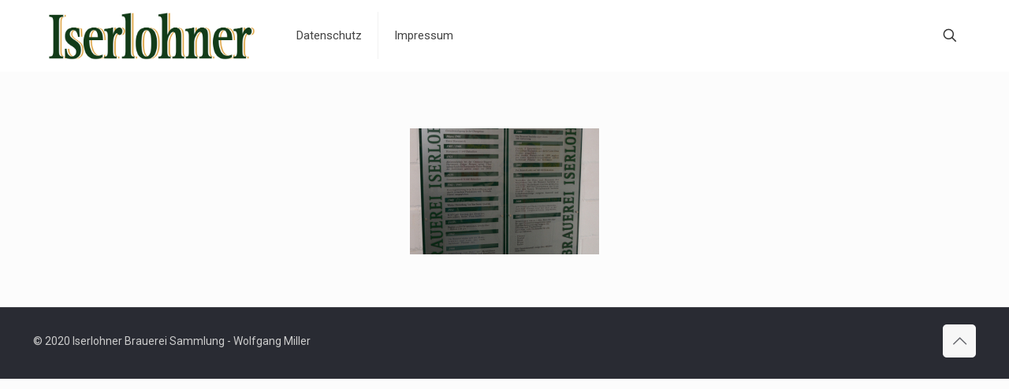

--- FILE ---
content_type: text/css
request_url: https://iserlohner-brauerei-sammlung.de/wp-content/themes/betheme/css/be.css?ver=28.1.9
body_size: 494165
content:
/* Reset & Basics */

html,body,div,span,applet,object,iframe,h1,h2,h3,h4,h5,h6,p,blockquote,pre,a,abbr,acronym,address,cite,code,del,dfn,em,img,ins,kbd,q,s,samp,strike,strong,tt,var,b,u,i,center,ol,ul,li,fieldset,form,label,legend,table,caption,tbody,tfoot,thead,tr,th,td,article,aside,canvas,details,embed,figure,figcaption,footer,header,hgroup,menu,nav,output,ruby,section,summary,time,mark,audio,video{margin:0;padding:0;border:0;font-size:100%;font:inherit;vertical-align:baseline}
article,aside,details,figcaption,figure,footer,header,hgroup,menu,nav,section{display:block}
body{line-height:1}
ol,ul{list-style:none}
blockquote,q{quotes:none}
blockquote:before,blockquote:after,q:before,q:after{content:'';content:none}
table{border-collapse:collapse;border-spacing:0}

/* Variables */

body {
  --mfn-column-gap-top: 0;
  --mfn-column-gap-bottom: 40px;
  --mfn-column-gap-left: 12px;
  --mfn-column-gap-right: 12px;
  --mfn-article-box-decoration: #0089F7;
  --mfn-before-after-slider: #fff;
  --mfn-before-after-label: rgba(0,0,0,0.25);
  --mfn-before-after-label-color: #fff;
  --mfn-blog-slider-date-bg: #f8f8f8;
  --mfn-blog-date-bg: #f8f8f8;
  --mfn-slider-arrow-size: 40px;
  --mfn-contactbox-line: rgba(255,255,255,.2);
  --mfn-infobox-line: rgba(255,255,255,.2);
  --mfn-faq-line: rgba(0,0,0,.1);
  --mfn-clients-tiles: rgba(0,0,0,.08);
  --mfn-clients-tiles-hover: #0089F7;
  --mfn-offer-thumbs-nav: #0089F7;
  --mfn-timeline-date-bg: #f8f8f8;
  --mfn-sliding-box-bg: #0089F7;
  --mfn-tabs-border-width: 1px;
  --mfn-tabs-border-color: rgba(0,0,0,.08);
  --mfn-shape-divider: #000;
  --mfn-icon-box-icon: #0089F7;
  --mfn-popup-tmpl-offset: 30px;
  --mfn-exitbutton-font-size: 16px;
  --mfn-exitbutton-size: 30px;
  --mfn-exitbutton-item-size: 16px;
  --mfn-exitbutton-offset-horizontal: 0px;
  --mfn-wpml-arrow-size: 10px;
  --mfn-sidemenu-always-visible-offset: 400px;

  --mfn-button-font-family: inherit;
  --mfn-button-font-size: inherit;
  --mfn-button-font-weight: inherit;
  --mfn-button-font-style: inherit;
  --mfn-button-letter-spacing: inherit;
  --mfn-button-gap: 10px;
  --mfn-button-padding: 10px 20px;
  --mfn-button-border-width: 0px;
  --mfn-button-border-style: solid;
  --mfn-button-border-radius: 3px;
  --mfn-button-transition: 0.2s;

  --mfn-button-color: #626262;
  --mfn-button-color-hover: #626262;
  --mfn-button-icon-color: #626262;
  --mfn-button-icon-color-hover: #626262;
  --mfn-button-bg: #dbdddf;
  --mfn-button-bg-hover: #d3d3d3;
  --mfn-button-border-color: transparent;
  --mfn-button-border-color-hover: transparent;
  --mfn-button-box-shadow: unset;

  --mfn-button-theme-color: #fff;
  --mfn-button-theme-color-hover: #fff;
  --mfn-button-theme-icon-color: #0095eb;
  --mfn-button-theme-icon-color-hover: #007cc3;
  --mfn-button-theme-bg: #0095eb;
  --mfn-button-theme-bg-hover: #007cc3;
  --mfn-button-theme-border-color: transparent;
  --mfn-button-theme-border-color-hover: transparent;
  --mfn-button-theme-box-shadow: unset;

  --mfn-button-shop-color: #fff;
  --mfn-button-shop-color-hover: #fff;
  --mfn-button-shop-icon-color: #0095eb;
  --mfn-button-shop-icon-color-hover: #007cc3;
  --mfn-button-shop-bg: #161922;
  --mfn-button-shop-bg-hover: #030304;
  --mfn-button-shop-border-color: transparent;
  --mfn-button-shop-border-color-hover: transparent;
  --mfn-button-shop-box-shadow: unset;

  --mfn-button-action-color: #626262;
  --mfn-button-action-color-hover: #626262;
  --mfn-button-action-icon-color: #626262;
  --mfn-button-action-icon-color-hover: #626262;
  --mfn-button-action-bg: #dbdddf;
  --mfn-button-action-bg-hover: #d3d3d3;
  --mfn-button-action-border-color: transparent;
  --mfn-button-action-border-color-hover: transparent;
  --mfn-button-action-box-shadow: unset;
}

body.style-simple {
  --mfn-contactbox-line: rgba(255,255,255,.1);
  --mfn-infobox-line: rgba(255,255,255,.1);
}

img:not([src$=".svg"]){
  max-width: 100%;
  height: auto;
}

/* Basic Styles */

html{height:100%}
body{-webkit-font-smoothing:antialiased;-webkit-text-size-adjust:100%}
body.mfn-body-offset-header{transition: 0.3s;}
/* TwentyTwenty */

*,*::before,*::after{box-sizing:inherit;-webkit-font-smoothing:antialiased}

/* Typography */

h1,h2,h3,h4,h5,h6{margin-bottom:15px}
h1 a,h2 a,h3 a,h4 a,h5 a,h6 a{font-weight:inherit}
h1 a:hover,h2 a:hover,h3 a:hover,h4 a:hover,h5 a:hover,h6 a:hover{text-decoration:none}
p{margin:0 0 15px}
em,i{font-style:italic}
b,strong,dt{font-weight:700}
.big{font-size:110%;line-height:180%}
.bypostauthor{border-color:#eee}
.gallery-caption{display:block}

/* Code Hightlighter */

code,pre,q{font-family:Consolas,monospace!important;border:1px solid #e8e8e8;background:#fff;border-radius:3px}
code,q{padding:2px 4px;white-space:nowrap;margin:0 2px;color:#2991d6}
pre{padding:21px 15px 20px;margin:15px 0;display:block;line-height:21px!important;background:#fff;background:-moz-linear-gradient(top,#fff 50%,#fafafa 50%);background:-webkit-linear-gradient(top,#fff 50%,#fafafa 50%);background:-o-linear-gradient(top,#fff 50%,#fafafa 50%);background:linear-gradient(top,#fff 50%,#fafafa 50%);background-size:42px 42px;white-space:pre-wrap;white-space:-moz-pre-wrap;white-space:-pre-wrap;white-space:-o-pre-wrap}
code p,pre p{margin-bottom:0!important}

/* Links */

a, a:visited, a:focus{text-decoration:none;outline:0}
a:hover{text-decoration:underline}
p a, p a:visited{line-height:inherit}

/* Images */

img.scale-with-grid,.content_wrapper img{max-width:100%;height:auto}

#Content .is-cropped img{height:inherit}
.google-map img{max-width:none!important}
iframe{max-width:100%}

.gallery .gallery-item img[src$=".svg"],
.list_image img[src$=".svg"],
.post-photo-wrapper img[src$=".svg"],
.slider_images img[src$=".svg"]{width:100%}







/* Button | .button ------------------------------------------ */

button::-moz-focus-inner,input::-moz-focus-inner{
  border:0;
  padding:0
}

button, input[type=button], input[type=reset], input[type=submit], .button, .woocommerce a.added_to_cart, .wc-block-components-button:not(.is-link), .wp-block-button__link {
  display: inline-flex;
  align-items: center;
  justify-content: center;
  gap: var(--mfn-button-gap);
  position: relative;
  box-sizing: border-box;
  font-family: var(--mfn-button-font-family);
  font-size: var(--mfn-button-font-size);
  font-weight: var(--mfn-button-font-weight);
  font-style: var(--mfn-button-font-style);
  letter-spacing: var(--mfn-button-letter-spacing);
  line-height: 1.2;
  padding: var(--mfn-button-padding);
  border-width: var(--mfn-button-border-width);
  border-style: var(--mfn-button-border-style);
  border-radius: var(--mfn-button-border-radius);
  outline: unset;
  text-decoration: none;
  cursor: pointer;
  overflow: hidden;
  transition: color var(--mfn-button-transition) ease-in-out, background-color var(--mfn-button-transition) ease-in-out, border-color var(--mfn-button-transition) ease-in-out;
}

/* Hover */
button[aria-expanded=true], button:hover, input[type=button][aria-expanded=true], input[type=button]:hover, input[type=reset][aria-expanded=true], input[type=reset]:hover, input[type=submit][aria-expanded=true], input[type=submit]:hover, .button[aria-expanded=true], .button:hover, .wp-block-button__link[aria-expanded=true], .wp-block-button__link:hover, .woocommerce a.added_to_cart[aria-expanded=true], .woocommerce a.added_to_cart:hover, .wc-block-components-button:not(.is-link)[aria-expanded=true], .wc-block-components-button:not(.is-link):hover, .wp-block-button__link[aria-expanded=true], .wp-block-button__link:hover {
  text-decoration: none;
}

/* Disabled */
button.disabled, button:disabled, button[aria-disabled=true], input[type=button].disabled, input[type=button]:disabled, input[type=button][aria-disabled=true], input[type=reset].disabled, input[type=reset]:disabled, input[type=reset][aria-disabled=true], input[type=submit].disabled, input[type=submit]:disabled, input[type=submit][aria-disabled=true], .button.disabled, .button:disabled, .button[aria-disabled=true], .wp-block-button__link.disabled, .wp-block-button__link:disabled, .wp-block-button__link[aria-disabled=true], .woocommerce a.added_to_cart.disabled, .woocommerce a.added_to_cart:disabled, .woocommerce a.added_to_cart[aria-disabled=true], .wc-block-components-button:not(.is-link).disabled, .wc-block-components-button:not(.is-link):disabled, .wc-block-components-button:not(.is-link)[aria-disabled=true], .wp-block-button__link.disabled, .wp-block-button__link:disabled, .wp-block-button__link[aria-disabled=true] {
  cursor: not-allowed;
  opacity: 0.3;
}

/* Loading */
button.loading, input[type=button].loading, input[type=reset].loading, input[type=submit].loading, .button.loading, .wp-block-button__link.loading, .woocommerce a.added_to_cart.loading, .wc-block-components-button:not(.is-link).loading, .wp-block-button__link.loading {
  color: transparent !important;
  transition-duration: unset;
}
button.loading::after, input[type=button].loading::after, input[type=reset].loading::after, input[type=submit].loading::after, .button.loading::after, .wp-block-button__link.loading::after, .woocommerce a.added_to_cart.loading::after, .wc-block-components-button:not(.is-link).loading::after, .wp-block-button__link.loading::after {
  content: "";
  display: inline-block;
  position: absolute;
  left: 50%;
  top: 50%;
  margin: -8px 0 0 -8px;
  border-top: 2px solid transparent !important;
  border-radius: 50%;
  width: 16px;
  height: 16px;
  animation: loading-spin 1s linear infinite;
}
button.loading:after, .button.loading:after {
  border: 2px solid rgba(0,0,0,.6);
}
@keyframes loading-spin {
  0% { transform: rotate(0deg); }
  100% { transform: rotate(360deg); }
}

/* Button Icon */
button i, input[type=button] i, input[type=reset] i, input[type=submit] i, .button i, .wp-block-button__link i, .woocommerce a.added_to_cart i, .wc-block-components-button:not(.is-link) i, .wp-block-button__link i {
  transition: all var(--mfn-button-transition) ease-in-out;
}

/* Button Icon right */
button.button_right .button_icon, input[type=button].button_right  .button_icon, input[type=reset].button_right .button_icon, input[type=submit].button_right .button_icon, .button.button_right .button_icon, .wp-block-button__link.button_right .button_icon, .woocommerce a.added_to_cart.button_right .button_icon, .wc-block-components-button:not(.is-link).button_right .button_icon, .wp-block-button__link.button_right .button_icon {
  order: 1;
}

/* Full width */
button.button_full_width, input[type=button].button_full_width, input[type=reset].button_full_width, input[type=submit].button_full_width, .button.button_full_width, .wp-block-button__link.button_full_width, .woocommerce a.added_to_cart.button_full_width, .wc-block-components-button:not(.is-link).button_full_width, .wp-block-button__link.button_full_width {
  width: 100%;
}




/* Animations ----------------------------------*/


/* Animation: Slide */
.button-animation-slide .button, .button-animation-slide .woocommerce a.added_to_cart, .button-animation-slide .wc-block-components-button:not(.is-link), .button-animation-slide .wp-block-button__link {
  transform-style: preserve-3d;
}
.button-animation-slide .button:before, .button-animation-slide .woocommerce a.added_to_cart:before, .button-animation-slide .wc-block-components-button:not(.is-link):before, .button-animation-slide .wp-block-button__link:before {
  content: "";
  display: block;
  position: absolute;
  z-index: -1;
  background-color: inherit;
  transition: all var(--mfn-button-transition) ease-in-out;
}

/* Slide Right */
.button-animation-slide-right .button:before, .button-animation-slide-right .wp-block-button__link:before, .button-animation-slide-right .woocommerce a.added_to_cart:before, .button-animation-slide-right .wc-block-components-button:not(.is-link):before, .button-animation-slide-right .wp-block-button__link:before {
  left: 0;
  top: 0;
  width: 0%;
  height: 100%;
}
.button-animation-slide-right .button[aria-expanded=true]:before, .button-animation-slide-right .button:hover:before, .button-animation-slide-right .wp-block-button__link[aria-expanded=true]:before, .button-animation-slide-right .wp-block-button__link:hover:before, .button-animation-slide-right .woocommerce a.added_to_cart[aria-expanded=true]:before, .button-animation-slide-right .woocommerce a.added_to_cart:hover:before, .button-animation-slide-right .wc-block-components-button:not(.is-link)[aria-expanded=true]:before, .button-animation-slide-right .wc-block-components-button:not(.is-link):hover:before, .button-animation-slide-right .wp-block-button__link[aria-expanded=true]:before, .button-animation-slide-right .wp-block-button__link:hover:before {
  width: 100%;
}

/* Slide Left */
.button-animation-slide-left .button:before, .button-animation-slide-left .wp-block-button__link:before, .button-animation-slide-left .woocommerce a.added_to_cart:before, .button-animation-slide-left .wc-block-components-button:not(.is-link):before, .button-animation-slide-left .wp-block-button__link:before {
  right: 0;
  top: 0;
  width: 0%;
  height: 100%;
}
.button-animation-slide-left .button[aria-expanded=true]:before, .button-animation-slide-left .button:hover:before, .button-animation-slide-left .wp-block-button__link[aria-expanded=true]:before, .button-animation-slide-left .wp-block-button__link:hover:before, .button-animation-slide-left .woocommerce a.added_to_cart[aria-expanded=true]:before, .button-animation-slide-left .woocommerce a.added_to_cart:hover:before, .button-animation-slide-left .wc-block-components-button:not(.is-link)[aria-expanded=true]:before, .button-animation-slide-left .wc-block-components-button:not(.is-link):hover:before, .button-animation-slide-left .wp-block-button__link[aria-expanded=true]:before, .button-animation-slide-left .wp-block-button__link:hover:before {
  width: 100%;
}

/* Slide Top */
.button-animation-slide-top .button:before, .button-animation-slide-top .wp-block-button__link:before, .button-animation-slide-top .woocommerce a.added_to_cart:before, .button-animation-slide-top .wc-block-components-button:not(.is-link):before, .button-animation-slide-top .wp-block-button__link:before {
  left: 0;
  bottom: 0;
  width: 100%;
  height: 0%;
}
.button-animation-slide-top .button[aria-expanded=true]:before, .button-animation-slide-top .button:hover:before, .button-animation-slide-top .wp-block-button__link[aria-expanded=true]:before, .button-animation-slide-top .wp-block-button__link:hover:before, .button-animation-slide-top .woocommerce a.added_to_cart[aria-expanded=true]:before, .button-animation-slide-top .woocommerce a.added_to_cart:hover:before, .button-animation-slide-top .wc-block-components-button:not(.is-link)[aria-expanded=true]:before, .button-animation-slide-top .wc-block-components-button:not(.is-link):hover:before, .button-animation-slide-top .wp-block-button__link[aria-expanded=true]:before, .button-animation-slide-top .wp-block-button__link:hover:before {
  height: 100%;
}

/* Slide Bottom */
.button-animation-slide-bottom .button:before, .button-animation-slide-bottom .wp-block-button__link:before, .button-animation-slide-bottom .woocommerce a.added_to_cart:before, .button-animation-slide-bottom .wc-block-components-button:not(.is-link):before, .button-animation-slide-bottom .wp-block-button__link:before {
  left: 0;
  top: 0;
  width: 100%;
  height: 0%;
}
.button-animation-slide-bottom .button[aria-expanded=true]:before, .button-animation-slide-bottom .button:hover:before, .button-animation-slide-bottom .wp-block-button__link[aria-expanded=true]:before, .button-animation-slide-bottom .wp-block-button__link:hover:before, .button-animation-slide-bottom .woocommerce a.added_to_cart[aria-expanded=true]:before, .button-animation-slide-bottom .woocommerce a.added_to_cart:hover:before, .button-animation-slide-bottom .wc-block-components-button:not(.is-link)[aria-expanded=true]:before, .button-animation-slide-bottom .wc-block-components-button:not(.is-link):hover:before, .button-animation-slide-bottom .wp-block-button__link[aria-expanded=true]:before, .button-animation-slide-bottom .wp-block-button__link:hover:before {
  height: 100%;
}




/* Default ----------------------------------*/

button, input[type="button"], input[type="reset"], .button, .widget a.button, .wp-block-button__link {
  background-color: var(--mfn-button-bg);
  border-color: var(--mfn-button-border-color);
  color: var(--mfn-button-color);
  box-shadow: var(--mfn-button-box-shadow);
}

button i, input[type="button"] i, input[type="reset"] i, .button i, .widget a.button i, .wp-block-button__link i{
  color: var(--mfn-button-icon-color);
}

button.loading:after, .button.loading:after {
  border-color: var(--mfn-button-color);
}

button:hover, input[type="button"]:hover, input[type="reset"]:hover, .button:hover, .widget a.button:hover, .wp-block-button__link:hover {
  background-color: var(--mfn-button-bg-hover);
  border-color: var(--mfn-button-border-color-hover);
  color: var(--mfn-button-color-hover);
}

button:hover i, input[type="button"]:hover i, input[type="reset"]:hover i, .button:hover i, .widget a.button:hover i, .wp-block-button__link:hover i {
  color: var(--mfn-button-icon-color-hover);
}

button.loading:hover:after, .button.loading:hover:after {
  border-color: var(--mfn-button-color-hover);
}

.button-animation-slide button:hover, .button-animation-slide .button:hover, .button-animation-slide .widget a.button:hover, .button-animation-slide .wp-block-button__link:hover {
  background-color: var(--mfn-button-bg);
}
.button-animation-slide button:before, .button-animation-slide .button:before, .button-animation-slide .widget a.button:before, .button-animation-slide .wp-block-button__link:before {
  background-color: var(--mfn-button-bg-hover);
}

/* Theme ----------------------------------*/

.button_theme, input[type="submit"] {
  background-color: var(--mfn-button-theme-bg);
  border-color: var(--mfn-button-theme-border-color);
  color: var(--mfn-button-theme-color);
  box-shadow: var(--mfn-button-theme-box-shadow);
}

.button_theme i, input[type="submit"] i {
  color: var(--mfn-button-theme-icon-color);
}

.button_theme.loading:after {
  border-color: var(--mfn-button-theme-color);
}

.button_theme:hover, input[type="submit"]:hover {
  background-color: var(--mfn-button-theme-bg-hover);
  border-color: var(--mfn-button-theme-border-color-hover);
  color: var(--mfn-button-theme-color-hover);
}

.button_theme:hover i, input[type="submit"]:hover i {
  color: var(--mfn-button-theme-icon-color-hover);
}

.button_theme.loading:hover:after {
  border-color: var(--mfn-button-theme-color-hover);
}

.button-animation-slide .button_theme:hover {
  background-color: var(--mfn-button-theme-bg);
}
.button-animation-slide .button_theme:before {
  background-color: var(--mfn-button-theme-bg-hover);
}

/* Shop highlight ----------------------------------*/

button.alt, input[type="button"].alt, input[type="reset"].alt, input[type="submit"].alt, .button.alt, .widget-area .widget a.button.alt, .added_to_cart, .widget a.button.checkout, .wc-block-components-button:not(.is-link) {
  background-color: var(--mfn-button-shop-bg);
  border-color: var(--mfn-button-shop-border-color);
  color: var(--mfn-button-shop-color);
  box-shadow: var(--mfn-button-shop-box-shadow);

  &.loading::after {
    border-color: var(--mfn-button-shop-color);
  }
}

button.alt.loading:after, input[type="button"].alt.loading:after, input[type="reset"].alt.loading:after, input[type="submit"].alt.loading:after, .button.alt.loading:after, .widget-area .widget a.button.alt.loading:after, .added_to_cart.loading:after, .widget a.button.checkout.loading:after, .wc-block-components-button:not(.is-link).loading:after {
  border-color: var(--mfn-button-shop-color);
}

button.alt:hover, input[type="button"].alt:hover, input[type="reset"].alt:hover, input[type="submit"].alt:hover, .button.alt:hover, .widget-area .widget a.button.alt:hover, .added_to_cart:hover, .widget a.button.checkout:hover, .wc-block-components-button:not(.is-link):hover,
.wc-block-components-button:not(.is-link):focus,
.wc-block-components-button:not(.is-link):active {
  background-color: var(--mfn-button-shop-bg-hover);
  border-color: var(--mfn-button-shop-border-color-hover);
  color: var(--mfn-button-shop-color-hover);
}

button.alt.loading:after:hover, input[type="button"].alt.loading:after:hover, input[type="reset"].alt.loading:after:hover, input[type="submit"].alt.loading:after:hover, .button.alt.loading:after:hover, .widget-area .widget a.button.alt.loading:after:hover, .added_to_cart.loading:after:hover, .widget a.button.checkout.loading:after:hover, .wc-block-components-button:not(.is-link).loading:after:hover,
.wc-block-components-button:not(.is-link).loading:after:focus,
.wc-block-components-button:not(.is-link).loading:after:active {
  border-color: var(--mfn-button-shop-color-hover);
}

.button-animation-slide .button.alt:hover, .button-animation-slide .widget-area .widget a.button.alt:hover, .button-animation-slide .added_to_cart:hover, .button-animation-slide .widget a.button.checkout:hover, .button-animation-slide .wc-block-components-button:not(.is-link):hover {
  background-color: var(--mfn-button-shop-bg);
}
.button-animation-slide .button.alt:before, .button-animation-slide .widget-area .widget a.button.alt:before, .button-animation-slide .added_to_cart:before, .button-animation-slide .widget a.button.checkout:before, .button-animation-slide .wc-block-components-button:not(.is-link):before {
  background-color: var(--mfn-button-shop-bg-hover);
}

/* Action ----------------------------------*/

.action_button {
  background-color: var(--mfn-button-action-bg);
  border-color: var(--mfn-button-action-border-color);
  color: var(--mfn-button-action-color);
  box-shadow: var(--mfn-button-action-box-shadow);
}
.action_button:hover {
  background-color: var(--mfn-button-action-bg-hover);
  border-color: var(--mfn-button-action-border-color-hover);
  color: var(--mfn-button-action-color-hover);
}
.action_button i{
  color: var(--mfn-button-action-icon-color);
}
.action_button:hover i{
  color: var(--mfn-button-action-icon-color-hover);
}
.button-animation-slide .action_button:hover {
  background-color: var(--mfn-button-action-bg);
}
.button-animation-slide .action_button:before {
  background-color: var(--mfn-button-action-bg-hover);
}

/* Sizes */

.button_size_1{transform:scale(0.9);}
.button_size_3{transform:scale(1.1);}
.button_size_4{transform:scale(1.2);}

/* end: Button ------------------------------------------ */






/* Icons */

@font-face {
  font-family: 'mfn-icons';
  src: url('../fonts/mfn/icons.eot?3522148');
  src: url('../fonts/mfn/icons.eot?3522148#iefix') format('embedded-opentype'),
       url('../fonts/mfn/icons.woff2?3522148') format('woff2'),
       url('../fonts/mfn/icons.woff?3522148') format('woff'),
       url('../fonts/mfn/icons.ttf?3522148') format('truetype'),
       url('../fonts/mfn/icons.svg?3522148#mfn-icons') format('svg');
  font-weight: normal;
  font-style: normal;
  font-display: swap;
}
[class^="icon-"]:before,
[class*=" icon-"]:before{font-family:"mfn-icons";font-style:normal;font-weight:400;speak:never;display:inline-block;text-decoration:inherit;width:1em;text-align:center;font-variant:normal;text-transform:none;line-height:1em;-webkit-font-smoothing:antialiased;-moz-osx-font-smoothing:grayscale}

.icon-acrobat:before{content:'\e800'}.icon-address:before{content:'\e801'}.icon-adjust:before{content:'\e802'}.icon-aim:before{content:'\e803'}.icon-air:before{content:'\e804'}.icon-alert:before{content:'\e805'}.icon-amazon:before{content:'\e806'}.icon-android:before{content:'\e807'}.icon-angellist:before{content:'\e808'}.icon-appnet:before{content:'\e809'}.icon-appstore:before{content:'\e80a'}.icon-archive:before{content:'\e80b'}.icon-arrow-combo:before{content:'\e80c'}.icon-arrows-ccw:before{content:'\e80d'}.icon-attach:before{content:'\e80e'}.icon-attach-line:before{content:'\e80f'}.icon-attention:before{content:'\e810'}.icon-back:before{content:'\e811'}.icon-back-in-time:before{content:'\e812'}.icon-bag:before{content:'\e813'}.icon-basket:before{content:'\e814'}.icon-battery:before{content:'\e815'}.icon-beaker-line:before{content:'\e816'}.icon-bell:before{content:'\e817'}.icon-bitbucket:before{content:'\e818'}.icon-bitcoin:before{content:'\e819'}.icon-block:before{content:'\e81a'}.icon-blogger:before{content:'\e81b'}.icon-book:before{content:'\e81c'}.icon-book-open:before{content:'\e81d'}.icon-bookmark:before{content:'\e81e'}.icon-bookmarks:before{content:'\e81f'}.icon-box:before{content:'\e820'}.icon-briefcase:before{content:'\e821'}.icon-brush:before{content:'\e822'}.icon-bucket:before{content:'\e823'}.icon-buffer:before{content:'\e824'}.icon-calendar:before{content:'\e825'}.icon-calendar-line:before{content:'\e826'}.icon-call:before{content:'\e827'}.icon-camera:before{content:'\e828'}.icon-camera-line:before{content:'\e829'}.icon-cancel:before{content:'\e82a'}.icon-cancel-circled:before{content:'\e82b'}.icon-cancel-squared:before{content:'\e82c'}.icon-cart:before{content:'\e82d'}.icon-cc:before{content:'\e82e'}.icon-cc-by:before{content:'\e82f'}.icon-cc-nc:before{content:'\e830'}.icon-cc-nc-eu:before{content:'\e831'}.icon-cc-nc-jp:before{content:'\e832'}.icon-cc-nd:before{content:'\e833'}.icon-cc-pd:before{content:'\e834'}.icon-cc-remix:before{content:'\e835'}.icon-cc-sa:before{content:'\e836'}.icon-cc-share:before{content:'\e837'}.icon-cc-zero:before{content:'\e838'}.icon-ccw:before{content:'\e839'}.icon-cd:before{content:'\e83a'}.icon-cd-line:before{content:'\e83b'}.icon-chart-area:before{content:'\e83c'}.icon-chart-bar:before{content:'\e83d'}.icon-chart-line:before{content:'\e83e'}.icon-chart-pie:before{content:'\e83f'}.icon-chat:before{content:'\e840'}.icon-check:before{content:'\e841'}.icon-clipboard:before{content:'\e842'}.icon-clock:before{content:'\e843'}.icon-clock-line:before{content:'\e844'}.icon-cloud:before{content:'\e845'}.icon-cloud-line:before{content:'\e846'}.icon-cloud-thunder:before{content:'\e847'}.icon-cloudapp:before{content:'\e848'}.icon-code:before{content:'\e849'}.icon-cog:before{content:'\e84a'}.icon-cog-line:before{content:'\e84b'}.icon-comment-fa:before{content:'\e84c'}.icon-comment-line:before{content:'\e84d'}.icon-compass:before{content:'\e84e'}.icon-credit-card:before{content:'\e84f'}.icon-cup:before{content:'\e850'}.icon-cup-line:before{content:'\e851'}.icon-cw:before{content:'\e852'}.icon-database-line:before{content:'\e853'}.icon-delicious:before{content:'\e854'}.icon-desktop-line:before{content:'\e855'}.icon-diamond-line:before{content:'\e856'}.icon-digg:before{content:'\e857'}.icon-direction:before{content:'\e858'}.icon-disqus:before{content:'\e859'}.icon-doc:before{content:'\e85a'}.icon-doc-landscape:before{content:'\e85b'}.icon-doc-line:before{content:'\e85c'}.icon-doc-text:before{content:'\e85d'}.icon-doc-text-inv:before{content:'\e85e'}.icon-docs:before{content:'\e85f'}.icon-dot:before{content:'\e860'}.icon-dot-2:before{content:'\e861'}.icon-dot-3:before{content:'\e862'}.icon-down:before{content:'\e863'}.icon-down-bold:before{content:'\e864'}.icon-down-circled:before{content:'\e865'}.icon-down-dir:before{content:'\e866'}.icon-down-open:before{content:'\e867'}.icon-down-open-big:before{content:'\e868'}.icon-down-open-mini:before{content:'\e869'}.icon-down-thin:before{content:'\e86a'}.icon-download:before{content:'\e86b'}.icon-drive:before{content:'\e86c'}.icon-droplet:before{content:'\e86d'}.icon-drupal:before{content:'\e86e'}.icon-duckduckgo:before{content:'\e86f'}.icon-dwolla:before{content:'\e870'}.icon-ebay:before{content:'\e871'}.icon-email:before{content:'\e872'}.icon-erase:before{content:'\e873'}.icon-eventasaurus:before{content:'\e874'}.icon-eventbrite:before{content:'\e875'}.icon-eventful:before{content:'\e876'}.icon-export:before{content:'\e877'}.icon-eye:before{content:'\e878'}.icon-eye-line:before{content:'\e879'}.icon-fast-backward:before{content:'\e87a'}.icon-fast-forward:before{content:'\e87b'}.icon-feather:before{content:'\e87c'}.icon-fire-line:before{content:'\e87d'}.icon-fivehundredpx:before{content:'\e87e'}.icon-flag:before{content:'\e87f'}.icon-flash:before{content:'\e880'}.icon-flashlight:before{content:'\e881'}.icon-flight:before{content:'\e882'}.icon-floppy:before{content:'\e883'}.icon-flow-branch:before{content:'\e884'}.icon-flow-cascade:before{content:'\e885'}.icon-flow-line:before{content:'\e886'}.icon-flow-parallel:before{content:'\e887'}.icon-flow-tree:before{content:'\e888'}.icon-folder:before{content:'\e889'}.icon-food-line:before{content:'\e88a'}.icon-forrst:before{content:'\e88b'}.icon-forward:before{content:'\e88c'}.icon-gauge:before{content:'\e88d'}.icon-globe:before{content:'\e88e'}.icon-globe-line:before{content:'\e88f'}.icon-gmail:before{content:'\e890'}.icon-googleplay:before{content:'\e891'}.icon-gowalla:before{content:'\e892'}.icon-graduation-cap:before{content:'\e893'}.icon-graduation-cap-line:before{content:'\e894'}.icon-grooveshark:before{content:'\e895'}.icon-guest:before{content:'\e896'}.icon-hackernews:before{content:'\e897'}.icon-heart-empty-fa:before{content:'\e898'}.icon-heart-fa:before{content:'\e899'}.icon-heart-line:before{content:'\e89a'}.icon-help:before{content:'\e89b'}.icon-help-circled:before{content:'\e89c'}.icon-home:before{content:'\e89d'}.icon-hourglass:before{content:'\e89e'}.icon-html5:before{content:'\e89f'}.icon-ie:before{content:'\e8a0'}.icon-inbox:before{content:'\e8a1'}.icon-inbox-line:before{content:'\e8a2'}.icon-infinity:before{content:'\e8a3'}.icon-info:before{content:'\e8a4'}.icon-info-circled:before{content:'\e8a5'}.icon-install:before{content:'\e8a6'}.icon-instapaper:before{content:'\e8a7'}.icon-intensedebate:before{content:'\e8a8'}.icon-itunes:before{content:'\e8a9'}.icon-key:before{content:'\e8aa'}.icon-key-line:before{content:'\e8ab'}.icon-keyboard:before{content:'\e8ac'}.icon-klout:before{content:'\e8ad'}.icon-lamp:before{content:'\e8ae'}.icon-language:before{content:'\e8af'}.icon-lanyrd:before{content:'\e8b0'}.icon-layout:before{content:'\e8b1'}.icon-leaf:before{content:'\e8b2'}.icon-left:before{content:'\e8b3'}.icon-left-bold:before{content:'\e8b4'}.icon-left-circled:before{content:'\e8b5'}.icon-left-dir:before{content:'\e8b6'}.icon-left-open:before{content:'\e8b7'}.icon-left-open-big:before{content:'\e8b8'}.icon-left-open-mini:before{content:'\e8b9'}.icon-left-thin:before{content:'\e8ba'}.icon-lego:before{content:'\e8bb'}.icon-level-down:before{content:'\e8bc'}.icon-level-up:before{content:'\e8bd'}.icon-lifebuoy:before{content:'\e8be'}.icon-light-down:before{content:'\e8bf'}.icon-light-up:before{content:'\e8c0'}.icon-lightbulb-line:before{content:'\e8c1'}.icon-link:before{content:'\e8c2'}.icon-list:before{content:'\e8c3'}.icon-list-add:before{content:'\e8c4'}.icon-lkdto:before{content:'\e8c5'}.icon-location:before{content:'\e8c6'}.icon-location-line:before{content:'\e8c7'}.icon-lock:before{content:'\e8c8'}.icon-lock-line:before{content:'\e8c9'}.icon-lock-open:before{content:'\e8ca'}.icon-login:before{content:'\e8cb'}.icon-logout:before{content:'\e8cc'}.icon-loop:before{content:'\e8cd'}.icon-macstore:before{content:'\e8ce'}.icon-magnet:before{content:'\e8cf'}.icon-mail:before{content:'\e8d0'}.icon-mail-line:before{content:'\e8d1'}.icon-map:before{content:'\e8d2'}.icon-meetup:before{content:'\e8d3'}.icon-megaphone:before{content:'\e8d4'}.icon-megaphone-line:before{content:'\e8d5'}.icon-menu:before{content:'\e8d6'}.icon-mic:before{content:'\e8d7'}.icon-minus:before{content:'\e8d8'}.icon-minus-circled:before{content:'\e8d9'}.icon-minus-squared:before{content:'\e8da'}.icon-mobile:before{content:'\e8db'}.icon-mobile-line:before{content:'\e8dc'}.icon-money-line:before{content:'\e8dd'}.icon-monitor:before{content:'\e8de'}.icon-moon:before{content:'\e8df'}.icon-mouse:before{content:'\e8e0'}.icon-music:before{content:'\e8e1'}.icon-music-line:before{content:'\e8e2'}.icon-mute:before{content:'\e8e3'}.icon-myspace:before{content:'\e8e4'}.icon-network:before{content:'\e8e5'}.icon-newspaper:before{content:'\e8e6'}.icon-ninetyninedesigns:before{content:'\e8e7'}.icon-note:before{content:'\e8e8'}.icon-note-beamed:before{content:'\e8e9'}.icon-note-line:before{content:'\e8ea'}.icon-openid:before{content:'\e8eb'}.icon-opentable:before{content:'\e8ec'}.icon-palette:before{content:'\e8ed'}.icon-paper-plane:before{content:'\e8ee'}.icon-paper-plane-line:before{content:'\e8ef'}.icon-params-line:before{content:'\e8f0'}.icon-pause:before{content:'\e8f1'}.icon-pencil:before{content:'\e8f2'}.icon-pencil-line:before{content:'\e8f3'}.icon-phone:before{content:'\e8f4'}.icon-photo-line:before{content:'\e8f5'}.icon-picture:before{content:'\e8f6'}.icon-pinboard:before{content:'\e8f7'}.icon-plancast:before{content:'\e8f8'}.icon-play:before{content:'\e8f9'}.icon-plurk:before{content:'\e8fa'}.icon-plus:before{content:'\e8fb'}.icon-plus-circled:before{content:'\e8fc'}.icon-plus-squared:before{content:'\e8fd'}.icon-pocket:before{content:'\e8fe'}.icon-podcast:before{content:'\e8ff'}.icon-popup:before{content:'\e900'}.icon-posterous:before{content:'\e901'}.icon-print:before{content:'\e902'}.icon-progress-0:before{content:'\e903'}.icon-progress-1:before{content:'\e904'}.icon-progress-2:before{content:'\e905'}.icon-progress-3:before{content:'\e906'}.icon-publish:before{content:'\e907'}.icon-quora:before{content:'\e908'}.icon-quote:before{content:'\e909'}.icon-record:before{content:'\e90a'}.icon-reddit:before{content:'\e90b'}.icon-reply:before{content:'\e90c'}.icon-reply-all:before{content:'\e90d'}.icon-resize-full:before{content:'\e90e'}.icon-resize-small:before{content:'\e90f'}.icon-retweet:before{content:'\e910'}.icon-right:before{content:'\e911'}.icon-right-bold:before{content:'\e912'}.icon-right-circled:before{content:'\e913'}.icon-right-dir:before{content:'\e914'}.icon-right-open:before{content:'\e915'}.icon-right-open-big:before{content:'\e916'}.icon-right-open-mini:before{content:'\e917'}.icon-right-thin:before{content:'\e918'}.icon-rocket:before{content:'\e919'}.icon-rss:before{content:'\e91a'}.icon-search:before{content:'\e91b'}.icon-search-line:before{content:'\e91c'}.icon-share:before{content:'\e91d'}.icon-shareable:before{content:'\e91e'}.icon-shop-line:before{content:'\e91f'}.icon-shuffle:before{content:'\e920'}.icon-signal:before{content:'\e921'}.icon-smashmag:before{content:'\e922'}.icon-songkick:before{content:'\e923'}.icon-sound:before{content:'\e924'}.icon-sound-line:before{content:'\e925'}.icon-stackoverflow:before{content:'\e926'}.icon-star:before{content:'\e927'}.icon-star-empty:before{content:'\e928'}.icon-star-line:before{content:'\e929'}.icon-statusnet:before{content:'\e92a'}.icon-stop:before{content:'\e92b'}.icon-suitcase:before{content:'\e92c'}.icon-switch:before{content:'\e92d'}.icon-t-shirt-line:before{content:'\e92e'}.icon-tag:before{content:'\e92f'}.icon-tag-line:before{content:'\e930'}.icon-tape:before{content:'\e931'}.icon-target:before{content:'\e932'}.icon-thermometer:before{content:'\e933'}.icon-thumbs-up:before{content:'\e934'}.icon-thumbs-down:before{content:'\e935'}.icon-thumbs-up-line:before{content:'\e936'}.icon-ticket:before{content:'\e937'}.icon-to-end:before{content:'\e938'}.icon-to-start:before{content:'\e939'}.icon-tools:before{content:'\e93a'}.icon-traffic-cone:before{content:'\e93b'}.icon-trash:before{content:'\e93c'}.icon-trash-line:before{content:'\e93d'}.icon-trophy:before{content:'\e93e'}.icon-truck-line:before{content:'\e93f'}.icon-tv-line:before{content:'\e940'}.icon-up:before{content:'\e941'}.icon-up-bold:before{content:'\e942'}.icon-up-circled:before{content:'\e943'}.icon-up-dir:before{content:'\e944'}.icon-up-open:before{content:'\e945'}.icon-up-open-big:before{content:'\e946'}.icon-up-open-mini:before{content:'\e947'}.icon-up-thin:before{content:'\e948'}.icon-upload:before{content:'\e949'}.icon-upload-cloud:before{content:'\e94a'}.icon-user:before{content:'\e94b'}.icon-user-add:before{content:'\e94c'}.icon-user-line:before{content:'\e94d'}.icon-users:before{content:'\e94e'}.icon-vcard:before{content:'\e94f'}.icon-viadeo:before{content:'\e950'}.icon-video:before{content:'\e951'}.icon-videocam-line:before{content:'\e952'}.icon-vk:before{content:'\e953'}.icon-volume:before{content:'\e954'}.icon-w3c:before{content:'\e955'}.icon-wallet-line:before{content:'\e956'}.icon-water:before{content:'\e957'}.icon-weibo:before{content:'\e958'}.icon-wikipedia:before{content:'\e959'}.icon-window:before{content:'\e95a'}.icon-wordpress:before{content:'\e95b'}.icon-xing:before{content:'\e95c'}.icon-yahoo:before{content:'\e95d'}.icon-yelp:before{content:'\e95e'}.icon-youtube:before{content:'\e95f'}.icon-menu-fine:before{content:'\e960'}.icon-bluesky:before{content:'\e987'}.icon-bag-fine:before{content:'\e961'}.icon-bluesky-square:before{content:'\e988'}.icon-search-fine:before{content:'\e962'}.icon-cancel-fine:before{content:'\e963'}.icon-plus-fine:before{content:'\e964'}.icon-minus-fine:before{content:'\e965'}.icon-down-1:before{content:'\e966'}.icon-left-1:before{content:'\e967'}.icon-right-1:before{content:'\e968'}.icon-up-1:before{content:'\e969'}.icon-star-1:before{content:'\e96a'}.icon-star-empty-1:before{content:'\e96b'}.icon-phone-1:before{content:'\e96c'}.icon-phone-circled:before{content:'\e96d'}.icon-bell-1:before{content:'\e96e'}.icon-cog-outline:before{content:'\e96f'}.icon-play-2:before{content:'\e970'}.icon-tag-1:before{content:'\e971'}.icon-clock-1:before{content:'\e972'}.icon-location-circled:before{content:'\e973'}.icon-location-2:before{content:'\e974'}.icon-right-hand:before{content:'\e975'}.icon-left-hand:before{content:'\e976'}.icon-up-hand:before{content:'\e977'}.icon-down-hand:before{content:'\e978'}.icon-th:before{content:'\e979'}.icon-mail-1:before{content:'\e97a'}.icon-tag-2:before{content:'\e97b'}.icon-heart:before{content:'\e97c'}.icon-heart-filled:before{content:'\e97d'}.icon-leaf-1:before{content:'\e97e'}.icon-quote-left:before{content:'\e97f'}.icon-quote-right:before{content:'\e980'}.icon-quote-left-alt:before{content:'\e981'}.icon-quote-right-alt:before{content:'\e982'}.icon-ok:before{content:'\e983'}.icon-x-twitter:before{content:'\e984'}.icon-ok-1:before{content:'\e985'}.icon-ok-circled-1:before{content:'\e986'}.icon-down-open-1:before{content:'\f004'}.icon-up-open-1:before{content:'\f005'}.icon-right-open-1:before{content:'\f006'}.icon-left-open-1:before{content:'\f007'}.icon-th-list:before{content:'\f009'}.icon-th-thumb:before{content:'\f00a'}.icon-gplus-circled:before{content:'\f059'}.icon-user-1:before{content:'\f061'}.icon-users-1:before{content:'\f064'}.icon-ok-circled:before{content:'\f06d'}.icon-github-circled:before{content:'\f09b'}.icon-gplus:before{content:'\f0d5'}.icon-comment-empty-fa:before{content:'\f0e5'}.icon-bell-alt:before{content:'\f0f3'}.icon-smile:before{content:'\f118'}.icon-play-circled:before{content:'\f144'}.icon-youtube-play:before{content:'\f16a'}.icon-instagram:before{content:'\f16d'}.icon-tumblr:before{content:'\f173'}.icon-windows:before{content:'\f17a'}.icon-foursquare:before{content:'\f180'}.icon-google:before{content:'\f1a0'}.icon-behance:before{content:'\f1b4'}.icon-steam:before{content:'\f1b6'}.icon-spotify:before{content:'\f1bc'}.icon-database:before{content:'\f1c0'}.icon-qq:before{content:'\f1d6'}.icon-sliders:before{content:'\f1de'}.icon-paypal:before{content:'\f1ed'}.icon-stripe:before{content:'\f1f5'}.icon-whatsapp:before{content:'\f232'}.icon-medium:before{content:'\f23a'}.icon-tripadvisor:before{content:'\f262'}.icon-chrome:before{content:'\f268'}.icon-houzz:before{content:'\f27c'}.icon-scribd:before{content:'\f28a'}.icon-shopping-bag:before{content:'\f290'}.icon-snapchat:before{content:'\f2ac'}.icon-github:before{content:'\f300'}.icon-flickr:before{content:'\f303'}.icon-flickr-circled:before{content:'\f304'}.icon-vimeo:before{content:'\f306'}.icon-vimeo-circled:before{content:'\f307'}.icon-twitter:before{content:'\f309'}.icon-twitter-circled:before{content:'\f30a'}.icon-facebook:before{content:'\f30c'}.icon-facebook-circled:before{content:'\f30d'}.icon-facebook-squared:before{content:'\f30e'}.icon-pinterest:before{content:'\f312'}.icon-pinterest-circled:before{content:'\f313'}.icon-tumblr-circled:before{content:'\f316'}.icon-linkedin:before{content:'\f318'}.icon-linkedin-circled:before{content:'\f319'}.icon-dribbble:before{content:'\f31b'}.icon-dribbble-circled:before{content:'\f31c'}.icon-stumbleupon:before{content:'\f31e'}.icon-stumbleupon-circled:before{content:'\f31f'}.icon-lastfm:before{content:'\f321'}.icon-lastfm-circled:before{content:'\f322'}.icon-rdio:before{content:'\f324'}.icon-rdio-circled:before{content:'\f325'}.icon-spotify-circled:before{content:'\f328'}.icon-dropbox:before{content:'\f330'}.icon-evernote:before{content:'\f333'}.icon-flattr:before{content:'\f336'}.icon-skype:before{content:'\f339'}.icon-skype-circled:before{content:'\f33a'}.icon-renren:before{content:'\f33c'}.icon-sina-weibo:before{content:'\f33f'}.icon-picasa:before{content:'\f345'}.icon-soundcloud:before{content:'\f348'}.icon-mixi:before{content:'\f34b'}.icon-google-circles:before{content:'\f351'}.icon-vkontakte:before{content:'\f354'}.icon-smashing:before{content:'\f357'}.icon-comment:before{content:'\f4ac'}.icon-db-shape:before{content:'\f600'}.icon-sweden:before{content:'\f601'}.icon-logo-db:before{content:'\f603'}.icon-tiktok:before{content:'\e989'}

/* Admin bar Live Builder link */
#wp-admin-bar-mfn-live-builder .ab-item:before{content:"";background-image:url(../muffin-options/svg/be-mono.svg)!important;background-size:17px;background-repeat:no-repeat;background-position:left center;height:100%;padding:0 0 0 17px}

/* bbPress */

.bbpress #Subheader .title{width:60%}
.bbpress #Subheader ul.breadcrumbs{width:40%}
.bbpress #Subheader ul.breadcrumbs .bbp-breadcrumb-current{margin:0}
.bbpress #bbpress-forums div.bbp-search-form{float:none;width:100%;margin-bottom:20px}
.bbpress #bbpress-forums #subscription-toggle{color:#ffffff}
.bbpress #bbpress-forums #bbp-search-form #bbp_search{width:100%;margin:0}
.bbpress #bbpress-forums div.bbp-topic-tags{clear:both;margin-bottom:20px}
.bbpress #bbpress-forums div.bbp-topic-tags p{margin:0}
.bbpress .widget_display_search .screen-reader-text{display:none}
.bbpress .widget_display_search #bbp_search{margin:0}
.bbpress .bbp_widget_login .bbp-logged-in h4{font-size:14px;font-weight:400}
.bbpress .bbp_widget_login .bbp-logged-in a.button{margin:0}
.bbpress .widget_display_views ul,.bbpress .widget_display_forums ul{list-style-type:square;padding:0 0 0 30px}
.bbpress .widget_display_views ul li a,.bbpress .widget_display_forums ul li a{display:block;padding:4px 0 7px 4px}

/* BuddyPress */

#buddypress{margin-bottom:40px}
#buddypress #whats-new-options{height:auto!important;overflow:visible!important}
#buddypress div.dir-search{margin:0}
#buddypress #search-members-form > *{float:left}
#buddypress div.dir-search input[type="text"],#buddypress li.groups-members-search input[type="text"]{padding:2px 3px;font-size:100%;margin-right:5px;font-weight:400}
#buddypress div#subnav.item-list-tabs ul li > *{float:left}
#buddypress div#subnav.item-list-tabs ul li label{margin:10px 5px 0 0;font-weight:400}
#buddypress div#item-header div#item-meta{font-size:100%}
#buddypress #message-recipients .highlight{background:none;color:inherit}
#buddypress #message-recipients .button{display:inline}

/* Contact Form 7 */

.wpcf7::after{clear:both;content:"";display:block}
.wpcf7-form .column{box-sizing:border-box;padding:0 10px 10px}
.wpcf7-mail-sent-ok{border:none!important;margin:25px 0 0!important;padding:7px!important;background:#7DCC68!important;color:#fff;text-align:center;float:left;width:98%;box-sizing:border-box;margin:0 1%!important;}
.wpcf7-mail-sent-ng{border:none!important;margin:25px 0 0!important;padding:7px!important;background:#fb5455!important;color:#fff;text-align:center;float:left;width:98%;box-sizing:border-box;margin:0 1%!important;}
.cf7p-message .wpcf7-validation-errors{border:none!important;margin:25px 0 0!important;padding:7px!important;background:#fb5455!important;color:#fff;text-align:center;float:left;width:98%;box-sizing:border-box;margin:0 1%!important;}
body:not(.cf7p-message) .wpcf7-validation-errors{border:none!important;display:none!important}
body:not(.cf7p-message) .wpcf7-not-valid-tip{position:absolute!important;left:-50px!important;top:50%!important;transform: translateY(-50%);width:44px!important;height:44px!important;padding:0!important;background-color:#ed3b2e; text-indent:-9999px!important;padding:0;border:none!important}
body:not(.cf7p-message) .wpcf7-not-valid-tip:after{content:'\e82a';font-family:"mfn-icons";position:absolute;left:18px;top:50%; transform: translateY(-50%);font-size:20px;color:#fff;text-indent:0}
body:not(.cf7p-message) .wpcf7-not-valid-tip:before{content:'';position:absolute;right:-5px;top:16px;background-color:#ed3b2e;width:11px;height:11px;transform:rotate(45deg)}
.wpcf7-captchar{margin-bottom:0}
span.wpcf7-form-control-wrap{width:100%;position:relative!important;display:inline-block;margin-bottom:3px}
span.wpcf7-form-control-wrap .wpcf7-date,span.wpcf7-form-control-wrap .wpcf7-quiz,span.wpcf7-form-control-wrap .wpcf7-number,span.wpcf7-form-control-wrap .wpcf7-select,span.wpcf7-form-control-wrap .wpcf7-text,span.wpcf7-form-control-wrap .wpcf7-textarea{width:100%;box-sizing:border-box;margin-bottom:0}
.wpcf7 input[type="submit"]{margin-bottom:0!important;-webkit-appearance:none;-moz-appearance:none;appearance:none}
.wpcf7 form .wpcf7-response-output{border:none;margin-top:0;clear:both}
.wpcf7-form .wpcf7-spinner{top:20px}
.wpcf7-form.init .wpcf7-spinner,.wpcf7-form.invalid .wpcf7-spinner{display:none}
.content-under-construction .wpcf7 form.resetting .wpcf7-response-output{display:block}

/* Contact Form 7 | Popup */

#popup_contact{position:fixed;right:20px;bottom:20px;z-index:9001}
#popup_contact .popup_contact_wrapper{width:250px;padding:20px;background:#fbfbfb;position:absolute;bottom:65px;right:0;display:none}
#popup_contact.focus .popup_contact_wrapper{display:block}
#popup_contact .popup_contact_wrapper span.arrow{position:absolute;right:15px;bottom:-8px;margin:0 auto;width:0;height:0;display:block;border-top:8px solid #fbfbfb;border-right:8px solid transparent;border-left:8px solid transparent}
#popup_contact .popup_contact_wrapper form input[type="text"],#popup_contact .popup_contact_wrapper form input[type="email"],#popup_contact .popup_contact_wrapper form textarea{background:#fff;margin-bottom:10px}
#popup_contact .popup_contact_wrapper form textarea{resize:vertical;min-height:100px}
#popup_contact .popup_contact_wrapper form input[type="submit"]{margin:0;float:right}
#popup_contact .wpcf7-form.invalid > p:after{display:block}
#popup_contact .wpcf7-form-control-wrap{display:inline-block;margin-right:0;width:100%}
#popup_contact div.wpcf7 img.ajax-loader{margin-top:10px}

#popup_contact .footer_button{position:absolute;bottom:0;right:0}

/* Easy Digital Downloads */

.edd_downloads_list .edd_download_inner{background:#fff;margin:0 4% 20px;padding:0 15px 20px}
.edd_downloads_list .edd_download_inner .edd_download_image{margin:0 -15px}
.edd_downloads_list .edd_download_inner .edd_download_title{padding-top:15px}
.edd_downloads_list .edd_download_inner .edd_download_buy_button .edd_purchase_submit_wrapper{text-align:right}
.edd_downloads_list .edd_download_inner .edd_download_buy_button .edd_purchase_submit_wrapper .edd-cart-added-alert{position:static;margin-top:15px}
.edd_downloads_list .edd_download_inner .edd_download_buy_button a.button{margin:0}
.edd_download_image{border-style:solid;border-width:8px;box-sizing:border-box;display:block;line-height:0;max-width:calc(100% + 30px);position:relative}
.edd_download_image:after{content:"";display:block;width:100%;height:100%;position:absolute;left:0;top:0}
#edd_checkout_cart th,#edd_checkout_cart td{text-align:left;border-width:1px;border-style:solid;border-color:inherit;padding:10px}
#edd_checkout_cart .edd_cart_header_row th{font-weight:700;background:#f9f9f9;box-shadow:inset 0px 4px 3px -2px rgba(0,0,0,.04);padding:10px}
#edd_checkout_cart .edd_cart_tax_row th,#edd_checkout_cart .edd_cart_discount_row th{background:inherit}
#edd_checkout_cart tr:hover td a{color:inherit}
table#edd_purchase_receipt,table#edd_purchase_receipt_products{margin-bottom:40px}
#edd_checkout_form_wrap label,#edd_checkout_form_wrap span.edd-description{font-size:100%}
#edd_checkout_form_wrap span.edd-description{margin-bottom:10px}
#edd_checkout_form_wrap input[type="text"],#edd_checkout_form_wrap input[type="email"],#edd_checkout_form_wrap input[type="password"],#edd_checkout_form_wrap textarea{padding:10px}
.edd-submit,#edd-purchase-button,input[type="submit"].edd-submit{padding:11px 20px;font-size:100%;font-weight:400;border:inherit}
#edd_checkout_form_wrap #edd-login-account-wrap,#edd_checkout_form_wrap #edd-new-account-wrap,#edd_checkout_form_wrap #edd_final_total_wrap,#edd_checkout_form_wrap #edd_show_discount,#edd_checkout_form_wrap .edd-cart-adjustment{background:#fafafa none repeat scroll 0 0;color:#444;padding:14px 20px}

/* Google Map */

.gm-style button{border-radius:0;box-shadow:unset}

/* Gravity Forms */

.gform_wrapper label{font-weight:400;margin:.188em 0 .75em}
.gform_wrapper .top_label .gfield_label{font-weight:700}
.gform_wrapper input,.gform_wrapper select{margin:0}
.gform_wrapper input[type="checkbox"],.gform_wrapper input[type="radio"]{margin-left:3px}
.gform_wrapper div.validation_error{border:none!important;border-radius:5px;margin-bottom:30px;padding:20px!important;box-sizing:border-box;background:#fb5455;color:#fff!important;font-weight:400!important;font-size:inherit!important}
.gform_wrapper li.gfield.gfield_error,.gform_wrapper li.gfield.gfield_error.gfield_contains_required.gfield_creditcard_warning{border:none!important}
.gform_wrapper .button::after{content:unset}
.gform_confirmation_wrapper .gform_confirmation_message{border-radius:5px;margin-bottom:30px;padding:20px;background:#80B736;color:#fff}

table.gsurvey-likert td input{position:static}
table.gsurvey-likert td.gsurvey-likert-choice{background-image:unset}

/* Iubenda */
#iubenda-cs-banner .iubenda-cs-opt-group button:after{content:unset;}

/* Mailchimp */

#mc_embed_signup .clear{height:auto;overflow:visible;visibility:visible}
.mc4wp-form p > input{float:left;margin:0 3px}

/* Magnific Popup */

.mfp-bg{top:0;left:0;width:100%;height:100%;z-index:9042;overflow:hidden;position:fixed;background:#0b0b0b;opacity:.8}
.mfp-wrap{top:0;left:0;width:100%;height:100%;z-index:9043;position:fixed;outline:none!important;-webkit-backface-visibility:hidden}
.mfp-container{text-align:center;position:absolute;width:100%;height:100%;left:0;top:0;padding:0 8px;box-sizing:border-box}
.mfp-container:before{content:'';display:inline-block;height:100%;vertical-align:middle}
.mfp-align-top .mfp-container:before{display:none}
.mfp-content{position:relative;display:inline-block;vertical-align:middle;margin:0 auto;text-align:left;z-index:9045}
.-holder .mfp-content,.mfp-ajax-holder .mfp-content{width:100%;cursor:auto}
.mfp-ajax-cur{cursor:progress}
.mfp-zoom-out-cur,.mfp-zoom-out-cur .mfp-image-holder .mfp-close{cursor:-moz-zoom-out;cursor:-webkit-zoom-out;cursor:zoom-out}
.mfp-zoom{cursor:pointer;cursor:-webkit-zoom-in;cursor:-moz-zoom-in;cursor:zoom-in}
.mfp-auto-cursor .mfp-content{cursor:auto}
.mfp-close,.mfp-arrow,.mfp-preloader,.mfp-counter{-webkit-user-select:none;-moz-user-select:none;user-select:none;background:none!important}
.mfp-loading.mfp-figure{display:none}
.mfp-hide{display:none!important}
.mfp-preloader{color:#CCC;position:absolute;top:50%;width:auto;text-align:center;margin-top:-.8em;left:8px;right:8px;z-index:9044}
.mfp-preloader a{color:#CCC}
.mfp-preloader a:hover{color:#FFF}
.mfp-s-ready .mfp-preloader{display:none}
.mfp-s-error .mfp-content{display:none}
button.mfp-close,button.mfp-arrow{overflow:visible;cursor:pointer;background:transparent;border:0;-webkit-appearance:none;display:block;outline:none;padding:0;z-index:9046;box-shadow:none;touch-action:manipulation}
button::-moz-focus-inner{padding:0;border:0}
.mfp-close{width:44px;height:44px;line-height:44px;position:absolute;right:0;top:0;text-decoration:none;text-align:center;opacity:.65;padding:0 0 18px 10px;color:#FFF;font-style:normal;font-size:28px;font-family:Arial,Baskerville,monospace}
.mfp-close:hover,.mfp-close:focus{opacity:1}
.mfp-close:active{top:1px}
.mfp-close-btn-in .mfp-close{font-size:26px;padding:0;color:#333}
.mfp-image-holder .mfp-close,.mfp-iframe-holder .mfp-close{color:#FFF;right:-6px;text-align:right;padding-right:6px;width:100%}
.mfp-counter{position:absolute;top:0;right:0;color:#CCC;font-size:12px;line-height:18px;white-space:nowrap}
.mfp-arrow{position:absolute;opacity:.65;margin:0;top:50%;margin-top:-55px;padding:0;width:90px;height:110px;-webkit-tap-highlight-color:transparent}
.mfp-arrow:active{margin-top:-54px}
.mfp-arrow:hover,.mfp-arrow:focus{opacity:1}
.mfp-arrow:before,.mfp-arrow:after{content:''!important;display:block!important;width:0;height:0;position:absolute;left:0;top:0;margin-top:35px;margin-left:35px;border:medium inset transparent;background:none}
.mfp-arrow:after{border-top-width:13px;border-bottom-width:13px;top:8px}
.mfp-arrow:before{border-top-width:21px;border-bottom-width:21px;opacity:.7}
.mfp-arrow-left{left:0}
.mfp-arrow-left:after{border-right:17px solid #FFF;margin-left:31px}
.mfp-arrow-left:before{margin-left:25px;border-right:27px solid #3F3F3F}
.mfp-arrow-right{right:0}
.mfp-arrow-right:after{border-left:17px solid #FFF;margin-left:39px}
.mfp-arrow-right:before{border-left:27px solid #3F3F3F}
.mfp-iframe-holder{padding-top:40px;padding-bottom:40px}
.mfp-iframe-holder .mfp-content{line-height:0;width:100%;max-width:900px}
.mfp-iframe-holder .mfp-close{top:-40px}
.mfp-iframe-scaler{width:100%;height:0;overflow:hidden;padding-top:56.25%}
.mfp-iframe-scaler iframe{position:absolute;display:block;top:0;left:0;width:100%;height:100%;box-shadow:0 0 8px rgba(0,0,0,0.6);background:#000}
img.mfp-img{width:auto;max-width:100%;height:auto;display:block;line-height:0;box-sizing:border-box;padding:40px 0;margin:0 auto}
.mfp-figure{line-height:0}
.mfp-figure:after{content:'';position:absolute;left:0;top:40px;bottom:40px;display:block;right:0;width:auto;height:auto;z-index:-1;box-shadow:0 0 8px rgba(0,0,0,0.6);background:#444}
.mfp-figure small{color:#BDBDBD;display:block;font-size:12px;line-height:14px}
.mfp-figure figure{margin:0}
.mfp-bottom-bar{margin-top:-36px;position:absolute;top:100%;left:0;width:100%;cursor:auto}
.mfp-title{text-align:left;line-height:18px;color:#F3F3F3;word-wrap:break-word;padding-right:36px}
.mfp-image-holder .mfp-content{max-width:100%}
.mfp-gallery .mfp-image-holder .mfp-figure{cursor:pointer}

.mfp-wrap button:after{width:0!important;height:0!important;background:none!important}
.button-flat .mfp-arrow:after, .button-round .mfp-arrow:after{top:8px;opacity:1}
.button-stroke .mfp-close{color:#fff!important}
.button-stroke .mfp-close:hover{background:none!important}
.button-stroke .mfp-arrow:hover{background:none!important}

.mfp-inline{display:block!important;position:relative;background:#FFF;padding:25px 30px;width:auto;max-width:500px;margin:20px auto;}
.mfp-inline p:nth-last-child(2){margin-bottom:0;}
.button-stroke .mfp-inline .mfp-close{color:#333!important}

.mfp-iframe-holder .mfp-content{text-align:center}
.mfp-mp4{display:inline-block!important;position:relative;width:auto;max-width:80vw;max-height:80vh;margin:0 auto;}
.mfp-mp4 video{max-width:100%;height:auto;margin:0 auto}
.mfp-mp4 .mfp-close{right:-30px}

@media screen and (max-width: 800px) and (orientation: landscape),screen and (max-height: 300px) {
	.mfp-img-mobile .mfp-image-holder{padding-left:0;padding-right:0}
	.mfp-img-mobile img.mfp-img{padding:0}
	.mfp-img-mobile .mfp-figure:after{top:0;bottom:0}
	.mfp-img-mobile .mfp-figure small{display:inline;margin-left:5px}
	.mfp-img-mobile .mfp-bottom-bar{background:rgba(0,0,0,0.6);bottom:0;margin:0;top:auto;padding:3px 5px;position:fixed;box-sizing:border-box}
	.mfp-img-mobile .mfp-bottom-bar:empty{padding:0}
	.mfp-img-mobile .mfp-counter{right:5px;top:3px}
	.mfp-img-mobile .mfp-close{top:0;right:0;width:35px;height:35px;line-height:35px;background:rgba(0,0,0,0.6);position:fixed;text-align:center;padding:0}
}

@media all and (max-width: 900px) {
	.mfp-arrow{-webkit-transform:scale(0.75);transform:scale(0.75)}
	.mfp-arrow-left{-webkit-transform-origin:0;transform-origin:0}
	.mfp-arrow-right{-webkit-transform-origin:100%;transform-origin:100%}
	.mfp-container{padding-left:6px;padding-right:6px}
}

/* Slick Slider */

.slick-slider{position:relative;display:block;box-sizing:border-box;-webkit-user-select:none;-moz-user-select:none;-ms-user-select:none;user-select:none;-webkit-touch-callout:none;-khtml-user-select:none;-ms-touch-action:pan-y;touch-action:pan-y;-webkit-tap-highlight-color:transparent}
.slick-list{position:relative;display:block;overflow:hidden;margin:0;padding:0}
.slick-list:focus{outline:none}
.slick-list.dragging{cursor:pointer;cursor:hand}
.slick-slider .slick-track,.slick-slider .slick-list{-webkit-transform:translate3d(0,0,0);-moz-transform:translate3d(0,0,0);-ms-transform:translate3d(0,0,0);-o-transform:translate3d(0,0,0);transform:translate3d(0,0,0)}
.slick-track{position:relative;top:0;left:0;display:block}
.slick-track:before,.slick-track:after{display:table;content:''}
.slick-track:after{clear:both}
.slick-loading .slick-track{visibility:hidden}
.slick-slide{display:none;float:left;height:100%;min-height:1px;outline:none}
[dir='rtl'] .slick-slide{float:right!important}
.slick-slide img{display:block;margin-left:auto;margin-right:auto;}
.slick-slide.slick-loading img{display:none}
.slick-slide.dragging img{pointer-events:none}
.slick-initialized .slick-slide{display:block}
.slick-loading .slick-slide{visibility:hidden}
.slick-vertical .slick-slide{display:block;height:auto;border:1px solid transparent}
.slick-arrow{line-height:20px;margin-bottom:0!important}
.slick-arrow.slick-hidden{display:none}
.slider_pager .slick-dots{margin:0}

/* Slider Pro */

#Content .slider-pro img.sp-image{max-width:none}

/* Toolset */

.the_content_wrapper .pagination-dots{margin:0}

/* The Events Callendar */

body .tribe-events button { background-color: transparent; box-shadow: unset; color: inherit; }
body .tribe-events button:after { background: transparent; }

.tribe-events .tribe-events-c-subscribe-dropdown__button button { margin: 0; }

.tribe-events-event-meta.primary,
.tribe-events-event-meta.secondary { flex-grow: 1; }

.tribe-events-event-meta dt { width: auto; float: unset; }
.tribe-events-event-meta dd,
.tribe-events-event-meta dt { border: 0; }

.tribe-events .datepicker th,
.tribe-events .datepicker td { box-shadow: unset; }
.tribe-events .datepicker th { background-color: transparent; }

.tribe-events .tribe-events-c-events-bar .tribe-common-form-control-text__input { box-shadow: unset; }

/* UI Datepicker */

.ui-datepicker .ui-datepicker-title select{padding:inherit;width:auto;display:inline-block;margin:auto;-webkit-appearance:menulist}
.ui-datepicker .ui-datepicker-calendar .ui-state-highlight{margin:-1px}
.ui-datepicker .ui-datepicker-calendar .ui-state-default{box-shadow:0 0 0 0 rgba(0,0,0,.0)}
.ui-datepicker table tr{border:0!important}
.ui-datepicker table tr td{border-width:0 1px 1px 0 !important;border-style:solid;border-color:#DEDEDE;padding:1px}
.ui-datepicker table td a,.ui-datepicker table td span{width:auto!important;display:block!important}
.ui-datepicker table tr:first-child td{background:inherit!important}
.ui-datepicker table tr:hover td{background:inherit!important;color:inherit!important}
.ui-datepicker table tr:hover td a{color:inherit!important}
.ui-datepicker table tr:nth-child(2n) td{background:inherit!important}

/* Visual Composer | Frontend Editor */

.wpb_wrapper > div{margin-bottom:35px}
.wpb_wrapper.ui-sortable .vc_call_to_action{background:none;border:none;padding:0}
body.layout-boxed .vc_row[data-vc-stretch-content="true"]{left:0!important;width:auto!important;margin-left:-2.7%;margin-right:-2.7%}
body.layout-boxed .vc_row-no-padding .wpb_column{padding:0}

.vc_images_carousel{width:auto!important}
.vc-hoverbox-block{-webkit-backface-visibility:hidden}

.wpb_wrapper .portfolio_group{font-size:inherit!important;line-height:inherit!important;color:inherit!important}
.wpb_wrapper .portfolio_group.flat .portfolio-item,.wpb_wrapper .portfolio_group.masonry-flat .portfolio-item{margin-bottom:0}
.wpb_wrapper .portfolio_group .portfolio-item .image_frame{margin-bottom:0}

.wpb_wrapper .wpcf7-form{display:inline-block;width:100%}

/* Accessibility PBL */

body.keyboard-support a:focus-visible{ outline: auto !important; }
body.keyboard-support *[role="link"]:focus-visible{ outline: auto !important; }
body.keyboard-support button:focus-visible{ outline: auto !important; }

body.keyboard-support #Top_bar .menu li.submenu > a > span{padding-right:30px}
body.keyboard-support #Top_bar .menu li.submenu .menu-toggle{display:block;position:absolute;width:20px;height:20px;line-height:20px;text-align:center;padding:0;top:50%;right:5px;transform:translateY(-50%);opacity:.3}
body.keyboard-support #Top_bar .menu li.submenu .menu-toggle:after{content:"+";display:block;height:20px;line-height:20px}
body.keyboard-support #Top_bar .menu li.submenu .menu-toggle:focus-visible{opacity:1}
body.keyboard-support #Top_bar .menu li.submenu ul li .menu-arrow{display:none}
body.keyboard-support #Top_bar .menu li.submenu ul li .menu-toggle{border:none}

body.keyboard-support .image_frame{ overflow:unset; }
body.keyboard-support .portfolio-photo .portfolio-item{ overflow:unset; }

body.keyboard-support .slider_pagination li.slick-active:focus-visible {outline: auto;}
body.keyboard-support .slider_pagination li a {text-indent: 0; color:transparent;}

body.keyboard-support .wpml-lang-dropdown[aria-expanded="true"] { display: block !important}

body.underline-links .mfn-builder-content .column_column a:not(.button),
body.underline-links .the_content a:not(.button),
body.underline-links .widget_text a:not(.button){text-decoration:underline}

#skip-links-menu {position: absolute; z-index: 99; top:-200px;}
#skip-links-menu ul{ display:flex; flex-direction:row; flex-wrap:wrap; }
#skip-links-menu ul li{ background: white; color:#006edf; margin:20px 0px; }
#skip-links-menu ul li a{ background: white; color:#006edf; margin:5px; padding:15px 15px; font-weight:500 }

body.keyboard-support .mfn-menu-item-megamenu[aria-expanded="true"]{display: block !important}
body.keyboard-support .mfn-submenu[aria-expanded="true"]{display: block !important}
body.keyboard-support .sub-menu[aria-expanded="true"]{display: block !important}
body.keyboard-support .mfn-header-tmpl-menu-sidebar[aria-expanded="false"]{display: none !important}
body.keyboard-support .mfn-header-tmpl-menu-sidebar[aria-expanded="true"]{display: block !important}

/* Grid 1240px */

body{min-width:960px}

body.admin-bar{position:relative}
/* #wpadminbar ~ div:nth-last-child(2){height:auto!important} */

#Wrapper{max-width:1240px;margin:0 auto;position:relative;}

.layout-boxed{padding:25px 0}
.layout-boxed.boxed-no-margin{padding:0}
.layout-boxed #Wrapper{box-shadow:0 0 15px rgba(0,0,0,.06)}

.layout-full-width{padding:0}
.layout-full-width #Wrapper{max-width:100%!important;width:100%!important;margin:0!important}

#Content{width:100%;padding-top:30px;z-index: 0;position:relative;}
#Content.no-padding,.template-slider #Content,.with_aside #Content{padding-top:0}

.with_aside .sections_group{padding-top:30px}

.section{position:relative;box-sizing:border-box;}
.section_wrapper,.container{max-width:1220px;height:100%;margin:0 auto;position:relative}
.section.full-width > .section_wrapper{max-width:100%!important;padding-left:0!important;padding-right:0!important}
.full-screen {}
.full-screen .section_wrapper {  min-height: 100vh; align-content: center; }
.section_wrapper:after,.container:after{clear:both;content:" ";display:block;height:0;visibility:hidden;width:100%;}

.section.full-width-deprecated > .one.column .mcb-column-inner,
.section.full-width-deprecated > .section_wrapper > .one.column .mcb-column-inner,
.section.full-width-deprecated .one.wrap .one.column .mcb-column-inner{width:100%;margin:0}

.mcb-wrap{float:left;position:relative;z-index:1;box-sizing:border-box}
.mcb-wrap.divider{width:100%;height:0!important}
.mcb-wrap.move-up{z-index:28}

.column,.columns{float:left;margin:0;}

.the_content_wrapper{margin:0 1%;width:98%;}
.has_content .the_content_wrapper{margin-bottom:15px}
.column_content .the_content_wrapper{margin:0}

.sidebar,.widget-area{box-sizing:border-box}

.full-width-site .container,
.full-width-site .content_wrapper,
.full-width-site .section_wrapper{max-width:unset!important}

.full-width-content #Content .content_wrapper,
.full-width-content #Content .section_wrapper{max-width:unset!important}

/* Wrap | Equal Height */
.equal-height-wrap .mcb-wrap .mcb-wrap-inner{position:relative;float:left;width:100%}
.equal-height-wrap .mcb-wrap.valign-middle .mcb-wrap-inner{align-content:center;}
.equal-height-wrap .mcb-wrap.valign-bottom .mcb-wrap-inner{align-content:flex-end;}

/* Background fix */
.section, .mcb-wrap, .mcb-column { background-position: left top; background-repeat: no-repeat; }

/* Sizes */

/* .mcb-wrap */
.one-sixth.mcb-wrap			{ width: 16.666%; }	/* 1/6 */
.one-fifth.mcb-wrap			{ width: 20%; }			/* 1/5 */
.one-fourth.mcb-wrap		{ width: 25%; }			/* 1/4 */
.one-third.mcb-wrap			{ width: 33.333%; }	/* 1/3 */
.two-fifth.mcb-wrap			{ width: 40%; }			/* 2/5 */

.one-second.mcb-wrap		{ width: 50%; }			/* 1/2 */
.three-fifth.mcb-wrap		{ width: 60%; }			/* 3/5 */
.two-third.mcb-wrap			{ width: 66.666%; }	/* 2/3 */
.three-fourth.mcb-wrap	{ width: 75%; }			/* 3/4 */
.four-fifth.mcb-wrap		{ width: 80%; }			/* 4/5 */
.five-sixth.mcb-wrap		{ width: 83.333%; }	/* 5/6 */
.one.mcb-wrap						{ width: 100%; }		/* 1/1 */

/* .column */
.one-sixth.column				{ width: 16.666%; }	/* 1/6 */
.one-fifth.column				{ width: 20%; }			/* 1/5 */
.one-fourth.column,
.four.columns						{ width: 25%; }			/* 1/4 */
.one-third.column				{ width: 33.333%; }	/* 1/3 */
.two-fifth.column				{ width: 40%; }			/* 2/5 */

.one-second.column			{ width: 50%; }			/* 1/2 */
.three-fifth.column			{ width: 60%; }			/* 3/5 */
.two-third.column				{ width: 66.666%; }	/* 2/3 */
.three-fourth.column		{ width: 75%; }			/* 3/4 */
.four-fifth.column			{ width: 80%; }			/* 4/5 */
.five-sixth.column			{ width: 83.333%; }	/* 5/6 */
.one.column							{ width: 100%; }			/* 1/1 */

.mcb-column { position: relative; }
.mcb-column-inner { position: relative; margin-top: var(--mfn-column-gap-top); margin-bottom: var(--mfn-column-gap-bottom); margin-left: var(--mfn-column-gap-left); margin-right: var(--mfn-column-gap-right); }
.mcb-column-absolute .mcb-column-inner { width: 100%; z-index: 1; margin-top: 0; margin-bottom: 0; margin-right: 0; margin-left: 0; }
.column_trailer_box .mcb-column-inner{overflow: hidden;}

.mfn-column-absolute .mcb-column-inner { margin-top: 0; margin-bottom: 0; margin-right: 0; margin-left: 0; }

.mfn-item-inline.column { width: auto !important; flex: 0 0 auto !important; max-width: 100%; }
.mcb-column.column_spacer .mcb-column-inner{ margin-bottom: 0; }

/* Equal height */
.equal-height .mcb-wrap .mcb-wrap-inner { align-items: stretch; } /* Columns */
.equal-height .mcb-wrap .mcb-column-inner { height: calc(100% - var(--mfn-column-gap-bottom)); }
.equal-height.no-margin-v .mcb-wrap .mcb-column-inner,
.equal-height .column-margin-0px .mcb-column-inner { height: 100%; } /* no-margin-h, margin-bottom-0px fix */
.equal-height-wrap .section_wrapper { align-items: stretch; } /* Wraps */

/* .Sidebar | .with_aside */
.with_aside .content_wrapper{max-width:1240px;margin:0 auto}
.with_aside .sections_group{width:75%;float:left}
.with_aside #Content .section_wrapper{max-width:98%;max-width:calc(100% - 20px)}
.with_aside .four.columns{float:right;margin:0}

.aside_left .sections_group{float:right}
.aside_left .four.columns{float:left}

/* Sidebar - Both | .aside_both */
.aside_both .sections_group{width:60%;margin-left:20%}
.aside_both .sidebar.columns{width:18%}
.aside_both .sidebar-1{float:left!important;margin-left:-79%}

/* Column */

/* Column | Margin - Horizontal */
.no-margin-h .column .mcb-column-inner { margin-left:0; margin-right:0; }

/* Column | Margin - Bottom */

/* set in section options */
.column.column_divider .mcb-item-divider-inner{margin-bottom:0!important;height:auto!important}

.column-margin-0px .mcb-column-inner	{ margin-bottom: 0 !important;}
.column-margin-10px .mcb-column-inner	{ margin-bottom: 10px !important;}
.column-margin-20px .mcb-column-inner	{ margin-bottom: 20px !important;}
.column-margin-30px .mcb-column-inner	{ margin-bottom: 30px !important;}
.column-margin-40px .mcb-column-inner	{ margin-bottom: 40px !important;}
.column-margin-50px .mcb-column-inner	{ margin-bottom: 50px !important;}

/* set in item options */
.column-margin-0px.mcb-column-inner		{ margin-bottom: 0 !important;}
.column-margin-10px.mcb-column-inner	{ margin-bottom: 10px !important;}
.column-margin-20px.mcb-column-inner	{ margin-bottom: 20px !important;}
.column-margin-30px.mcb-column-inner	{ margin-bottom: 30px !important;}
.column-margin-40px.mcb-column-inner	{ margin-bottom: 40px !important;}
.column-margin-50px.mcb-column-inner	{ margin-bottom: 50px !important;}

/* Column | Equal Height */

.equal-height .column .column_attr{height:100%;box-sizing:border-box}

/* Column | Align */

.column_attr.align_left{text-align:left}
.column_attr.align_right{text-align:right}
.column_attr.align_center{text-align:center}
.column_attr.align_justify{text-align:justify}

/* Extra Content */

.extra_content .the_content_wrapper{margin:0 1%}
.extra_content .has_content .the_content_wrapper,.extra_content .category_description .the_content_wrapper{margin-bottom:40px}
.the_content_wrapper.is-elementor{margin-bottom:0!important;}

/* Clearing */

.container:after{content:"\0020";display:block;height:0;clear:both;visibility:hidden}
.clearfix:before,.clearfix:after{content:'\0020';display:block;overflow:hidden;visibility:hidden;width:0;height:0}
.clearfix:after{clear:both}
.clear{clear:both;display:block;overflow:hidden;visibility:hidden;width:0;height:0}

/* Global */

.mfn-main-slider{position:relative;z-index:0} /* HB2: when wrap is move up its below slider */
.rev_slider iframe{max-width:1220px}
.rev_slider ul{margin:0!important}
.tp-static-layers{z-index:200}
.mfn-layer-slider{position:relative;z-index:1} /* HB2: slider overlapping header submenu */
.mfn-layer-slider .ls-yourlogo{z-index:1}

/* Section */

.section[data-parallax="3d"]{overflow:hidden}
.section[data-parallax="3d"] > .section_wrapper{flex-grow:1;width:100%}
.section .mfn-parallax{position:absolute;left:0;top:0;max-width:none!important;transition:opacity .2s;}
.wrap[data-parallax="3d"]{overflow:hidden;position:relative}
.wrap[data-parallax="3d"] > .mcb-wrap-inner,.wrap[data-parallax="3d"] > .column{position:relative}
.wrap[data-parallax="3d"] > .mcb-wrap-inner{background:unset!important}
.section > .mcb-background-overlay { width: 100%; height: 100%; position: absolute; z-index: 1; top: 0; left: 0;}
.wrap > .mcb-wrap-inner > .mcb-wrap-background-overlay{width:100%;height:100%;position:absolute;left:0;top:0;border-radius:inherit}
.section.center{text-align:center}
.section.no-margin .column .mcb-column-inner,.section.no-margin-v .column .mcb-column-inner {margin-bottom:0}
.the_content_wrapper pre{margin-bottom:20px}

/* Section | Highlight */

.highlight-left,.highlight-right{position:relative}
.highlight-left:after,.highlight-right:after{content:"";position:absolute;width:50%;height:100%;top:0;z-index:1}
.highlight-left:after{left:0}
.highlight-right:after{right:0}
.highlight-left .section_wrapper,.highlight-right .section_wrapper{z-index:2}

@media only screen and (max-width: 767px) {
	.highlight-left:after,.highlight-right:after{content:none}
}

/* Transparent */

.tr-content #Wrapper,.tr-content #Content{background:none}
.tr-header #Wrapper{background:none}
.tr-header #Header_wrapper{background:none!important}
.tr-footer #Wrapper{background:none}
.tr-footer #Footer{background-color:transparent!important}

/* No Shadow */

.no-shadows #Wrapper,.no-shadows #Top_bar.is-sticky,.no-shadows #Header_creative,
.no-shadows input[type="date"],.no-shadows input[type="email"],.no-shadows input[type="number"],.no-shadows input[type="password"],.no-shadows input[type="search"],.no-shadows input[type="tel"],
.no-shadows input[type="text"],.no-shadows input[type="url"],.no-shadows select,.no-shadows textarea,.no-shadows .woocommerce .quantity input.qty,
.no-shadows table th, .no-shadows table tr:first-child td,
.no-shadows .accordion .question > div{box-shadow:0 0 0 transparent;-webkit-box-shadow:0 0 0 transparent}
.no-shadows #Subheader:after{display:none}
.no-shadows .ui-tabs .ui-tabs-nav, .no-shadows .ui-tabs .ui-tabs-panel{background-image:none}

/* Blank & Under Construction */

.page.hide-title-area #Content,.no-content-padding #Content,.template-blank #Content,.under-construction #Content{padding:0!important}
.with_aside.page.hide-title-area .sections_group,.with_aside.no-content-padding .sections_group{padding:0!important}
.under-construction .section-uc-1{padding-top:40px;background-color:#fff}
.under-construction .section-uc-2{padding-top:40px;background-color:#f5f5f5;background:url(../images/stripes/stripes_3_b.png) repeat center}
.under-construction .section-uc-3{padding-top:40px}
.under-construction .section-border-top{border-top:1px solid rgba(0,0,0,0.08)}

.under-construction .text-logo{font-size:50px}
.under-construction #mfn-gdpr.show{ display: none; }

/* Slider | Pagination */

.slider_pagination{text-align:center;line-height:0}
.slider_pagination a{display:inline-block;width:12px;height:12px;text-indent:-9999px;margin:4px 8px;background:rgba(0,0,0,.15);-webkit-border-radius:100%;border-radius:100%;position:relative;cursor:pointer}
.slider_pagination a:hover{background:rgba(0,0,0,.25)}

.slider_pagination a.selected,
.slider_pagination .slick-active a{width:10px;height:8px;margin:0 10px;position:relative;top:4px;background:rgba(0,0,0,.15);-webkit-border-radius:2px;border-radius:2px}

.slider_pagination a.selected:after,
.slider_pagination .slick-active a:after{content:"";display:block;width:8px;height:8px;-webkit-border-radius:1px;border-radius:1px;position:absolute;left:1px;top:-3px;background:#D6D6D6;-webkit-transform:rotate(45deg);transform:rotate(45deg)}

/* Slider Revolution */

.mfn-rev-slider input{display:inline-block}
.rs-p-wp-fix{margin-bottom:0}

/* Sliding top */

#Sliding-top{position:absolute;left:0;top:0;width:100%;z-index:800}
#Sliding-top:after{content:"";height:3px;width:100%;display:block;position:absolute;left:0;bottom:-3px;z-index:1;box-shadow:inset 0px 4px 3px -2px rgba(0,0,0,.06)}
#Sliding-top .widgets_wrapper{padding:15px 0;display:none}
#Sliding-top .widgets_wrapper .mcb-column-inner{margin-bottom:0}
#Sliding-top .widgets_wrapper .widget{margin-bottom:0;padding:15px 0}
#Sliding-top .widgets_wrapper .widget:after{display:none}
#Sliding-top a.sliding-top-control{display:block;width:0;height:0;border-style:solid;border-width:0 45px 45px 0;border-color:transparent;position:absolute;z-index:801;right:0;bottom:-45px}
#Sliding-top a.sliding-top-control span{display:block;width:26px;height:30px;line-height:25px;text-align:center;position:absolute;right:-45px;top:0;color:#fff;font-size:18px}
#Sliding-top a.sliding-top-control .minus{display:none}
#Sliding-top a.sliding-top-control .plus{display:inline-block}
#Sliding-top.active a.sliding-top-control .minus{display:inline-block}
#Sliding-top.active a.sliding-top-control .plus{display:none}
#Sliding-top.st-center a.sliding-top-control{border-color:transparent;border-width:45px 45px 0;left:50%;right:auto;transform:translateX(-50%);margin-right:0}
#Sliding-top.st-center a.sliding-top-control span{left:-14px;right:auto;top:-45px}
#Sliding-top.st-left a.sliding-top-control{border-color:transparent;border-width:45px 45px 0 0;left:0;right:auto;margin-right:0}
#Sliding-top.st-left a.sliding-top-control span{left:-3px;right:auto;top:-45px}
#Sliding-top .Recent_posts ul li .desc{background:rgba(0,0,0,.1)}
#Sliding-top .widget_mfn_menu ul li a{background:rgba(0,0,0,.1);color:#ccc}
#Sliding-top .widget_recent_entries ul li{background:rgba(0,0,0,.1)}
#Sliding-top ul.list_mixed li:after,#Sliding-top ul.list_check li:after,#Sliding-top ul.list_star li:after,#Sliding-top ul.list_idea li:after{background:rgba(255,255,255,.08)}
#Sliding-top .widget_mfn_recent_comments ul li .date_label{background-color:rgba(0,0,0,.07)}
#Sliding-top .widget_mfn_recent_comments ul li .date_label:after{border-left-color:rgba(0,0,0,.07)}

/* Off canvas sidebar ------ */
.mfn-off-canvas-sidebar{position:fixed;top:0;left:-320px;display:flex; flex-direction: column; width:320px;max-width:100%;height:100%;z-index:100000;transition:0.3s;box-sizing:border-box;}
.mfn-off-canvas-sidebar .mfn-off-canvas-switcher{display:flex;align-items:center;justify-content:center;height:60px;width:30px;position:absolute;top:50%;transform:translateY(-50%);left:100%;background-color:#fff;box-shadow: 0px 5px 15px 0px rgba(8, 8, 14, 0.13);cursor:pointer;border-radius:0 4px 4px 0;}
.mfn-off-canvas-sidebar .mfn-off-canvas-switcher svg { width: 22px; }
.mfn-off-canvas-sidebar .mfn-off-canvas-switcher svg .path { stroke: #333; }
.mfn-off-canvas-sidebar .mfn-off-canvas-switcher i { font-size: 16px; color: #333; }
.mfn-off-canvas-sidebar .mfn-off-canvas-content-wrapper {position:relative;overflow:hidden;height: 100%;background-color:#fff;}
.mfn-off-canvas-sidebar .mfn-off-canvas-content-wrapper .mfn-off-canvas-content { height: 100%; overflow-x: hidden; overflow-y: auto; padding: 20px; }
.mfn-off-canvas-sidebar .widget:first-child { margin-top: 0; }
.mfn-off-canvas-sidebar .widget:last-child { margin-bottom: 0; }
.mfn-off-canvas-sidebar .widget:after { display: none; }

.mfn-off-canvas-overlay{ display: none; }

.mfn-ofcs-opened { overflow: hidden; padding-right: 15px; } /* <html> class */
.mfn-ofcs-opened  .mfn-off-canvas-overlay { display: block; width: 100%; height: 100%; background-color: rgba(0,0,0,0.7); position: fixed; top: 0; left: 0; z-index: 1000; }
.mfn-ofcs-opened .mfn-off-canvas-sidebar{left:0}

/* Pager */

.pager_wrapper{margin-bottom:0; position: relative; z-index: 1;}
.pager{text-align:center}
.pager .pages{display:inline-block;margin:20px 30px 0;padding:4px 3px;-webkit-border-radius:5px;border-radius:5px;background-color:#f8f8f8;background-image:url(../images/stripes/stripes_3_b.png)}
.pager .pages a,.pager .pages span.page-numbers{display:inline-block;margin:0 1px;width:35px;height:35px;line-height:35px;text-align:center;-webkit-border-radius:5px;border-radius:5px}
.pager .pages a:hover{text-decoration:none}
.pager .pages a:hover,.pager .pages a.active,.pager .pages span.page-numbers.current{color:#fff}
.pager a.next_page,.pager a.prev_page{display:inline-block;line-height:43px}
.pager .pages a{-webkit-transition:all .3s ease-in-out;-moz-transition:all .3s ease-in-out;-o-transition:all .3s ease-in-out;transition:all .3s ease-in-out}

.button-round .pager .pages{border-radius:50px;background-image:none}
.button-round .pager .pages .page{border-radius:50px}

/* Load more button */

.mfn-infinite-load-button{clear:both;height:75px}
.mfn-infinite-load-button .pager_load_more{visibility:hidden}

.pager_lm{background:url(../images/preloader2.gif) no-repeat center -17px;background-size:100px;text-align:center}
.pager_lm .pager_load_more{margin:20px 0}
.pager_lm.loading{min-height:49px}
.pager_lm:not(.loading){background:none}

/* Pager single | blog post */

/* elementor fix */
.column_post_content .mcb-item-post_content-inner .elementor-section{ max-width: 100%; left: 0 !important; }

.page-pager .mcb-column-inner,.post-pager .mcb-column-inner{margin-bottom:0!important;}
.pager-single{text-align:center;background:rgba(0,0,0,0.02);margin-top:15px;margin-bottom:40px}
.pager-single span{height:45px;line-height:45px;display:inline-block;padding:0 9px;position:relative;font-weight:700}
.pager-single a span{font-weight:400}
.pager-single span:after{content:"";display:block;position:absolute;left:0;bottom:-1px;width:100%;height:1px}
.pager-single a span:after{display:none}

/* Fixed Navigation */

#Content .fixed-nav,
.mfn-header-tmpl-burger-sidebar-opened .fixed-nav{display:none}

.fixed-nav{position:fixed;bottom:40px;height:80px;z-index:90}
.fixed-nav.fixed-nav-prev{left:0}
.fixed-nav.fixed-nav-next{right:0}
.fixed-nav .arrow{display:block;width:35px;height:80px;font-size:15px;position:relative;z-index:92;color:#fff;line-height:80px;text-align:center}
.fixed-nav .photo{height:80px;width:80px;position:relative;z-index:92;overflow:hidden;line-height:0;background-color:#eee}
.fixed-nav .desc{width:190px;padding:6px 15px;min-height:68px;background:#fff;z-index:91}
.fixed-nav .desc h6{margin-bottom:0}
.fixed-nav .desc i{display:inline-block;margin-right:2px}
.fixed-nav .desc i:before{margin-left:0}
.fixed-nav .desc .date{display:inline-block;width:100%;padding-top:3px;border-top-width:1px;border-top-style:solid}

.fixed-nav-prev .arrow,.fixed-nav-prev .photo,.fixed-nav-prev .desc{float:left}
.fixed-nav-prev .desc{margin-left:-335px}
.fixed-nav-prev:hover .desc,
.fixed-nav-prev:focus .desc{margin-left:0}
.fixed-nav-next .arrow,.fixed-nav-next .photo,.fixed-nav-next .desc{float:right}
.fixed-nav-next .desc{margin-right:-335px}
.fixed-nav-next:hover .desc,
.fixed-nav-next:focus .desc{margin-right:0}

.fixed-nav .photo,.fixed-nav .desc{transition:all .3s ease-in-out}
.fixed-nav.format-quote .desc{display:none}
.fixed-nav.format-quote .photo{ background-color:#eee; position: relative; z-index: 91; }
.fixed-nav.format-quote .photo:after {content: '\e909'; font-family: "mfn-icons"; display: block; z-index:91; position: absolute; left: 0; top:0; width: 80px; height: 80px; line-height: 80px;text-align: center; font-size: 40px; color: rgba(0,0,0,.1); }
.fixed-nav.format-link .photo img{display:none}
.fixed-nav.format-link .photo{background-color:#eee; position: relative; z-index: 91; }
.fixed-nav.format-link .photo:after {content: '\e8c2'; font-family: "mfn-icons"; display: block; z-index:91; position: absolute; right: 0; top:0; width: 80px; height: 80px; line-height: 80px;text-align: center; font-size: 40px; color: rgba(0,0,0,.1); }

@media only screen and (max-width: 1430px) {
	.fixed-nav-prev .photo{position:static;margin-left:-115px}
	.fixed-nav-prev:hover .photo,
	.fixed-nav-prev:focus .photo{margin-left:0}
	.fixed-nav-prev:focus .photo{margin-left:0}
	.fixed-nav-next .photo{position:static;margin-right:-115px}
	.fixed-nav-next:hover .photo,
	.fixed-nav-next:focus .photo{margin-right:0}
}

.fixed-nav.style-images .arrow{display:none}
.fixed-nav.style-images .photo{background:#EEEEEE;margin:0;}
.fixed-nav.style-images .photo:before{font-family:'mfn-icons';position:absolute;top:50%;left:50%;transform:translate(-50%,-50%);font-size:32px;color:#ccc;transition:color .1s ease-in-out}
.fixed-nav.style-images:hover .photo:before,
.fixed-nav.style-images:focus .photo:before{color:#aaa}
.fixed-nav-prev.style-images .photo:before{content:'\e8b8'}
.fixed-nav-next.style-images .photo:before{content:'\e916'}
.fixed-nav.style-images .photo:after { display: none; }
.fixed-nav.style-images .photo img{position:relative;transition:opacity .1s ease-in-out}
.fixed-nav.style-images:hover .photo img,
.fixed-nav.style-images:focus .photo img{opacity:0}
.fixed-nav.style-images .desc{display:none}

.fixed-nav.style-arrows .arrow{display:none}
.fixed-nav.style-arrows .photo{background:#EEEEEE;margin:0;}
.fixed-nav.style-arrows .photo:before{font-family:'mfn-icons';position:absolute;top:50%;left:50%;transform:translate(-50%,-50%);font-size:32px;color:#ccc;transition:color .1s ease-in-out}
.fixed-nav.style-arrows:hover .photo:before,
.fixed-nav.style-arrows:focus .photo:before{color:#aaa}
.fixed-nav-prev.style-arrows .photo:before{content:'\e8b8'}
.fixed-nav-next.style-arrows .photo:before{content:'\e916'}
.fixed-nav.style-arrows .photo:after { display: none; }
.fixed-nav.style-arrows .photo img{display:none;}
.fixed-nav.style-arrows .desc{display:none}

.header-creative.tr-menu .fixed-nav .desc{margin:0;opacity:0}
.header-creative.tr-menu .fixed-nav:hover .desc,
.header-creative.tr-menu .fixed-nav:focus .desc{opacity:1}

/* Filters */

#Filters .mcb-column-inner{margin-bottom:30px}
#Filters .filters_buttons{padding:15px;margin:0;font-size:100%;background-image:url(../images/stripes/stripes_5_b.png);-webkit-box-sizing:border-box;-moz-box-sizing:border-box;box-sizing:border-box;overflow:hidden}
#Filters .filters_buttons li{float:left;margin:0 15px 0 0;list-style:none}
#Filters .filters_buttons li.categories i,#Filters .filters_buttons li.tags i,#Filters .filters_buttons li.authors i{margin-right:3px}
#Filters .filters_buttons li.reset{float:right;margin-right:0}
#Filters .filters_buttons li.categories .highlight{background:none}

#Filters .filters_wrapper{display:none;margin-top:20px}
#Filters .filters_wrapper ul{display:none;overflow:hidden;margin:0}
#Filters .filters_wrapper ul li{display:inline-block;width:18.9%;margin:.5%;list-style:none}
#Filters .filters_wrapper ul li a{display:block;padding:7px 10px;background:#fff;border:1px solid #F7F7F7;color:#858585}
#Filters .filters_wrapper ul li a:hover,#Filters .filters_wrapper ul li.current-cat a{text-decoration:none;color:#fff}
#Filters .filters_wrapper ul li.close{width:auto;}
#Filters .filters_wrapper ul li.close a{text-align:center;width:38px;padding:7px 0;background:#8B8B8B;border:1px solid #F7F7F7;color:#fff}
#Filters .filters_wrapper ul li.close a:hover{background:#545454}
#Filters .filters_wrapper li.reset-inner{display:none}

	#Filters.only .filters_buttons{display:none}
	#Filters.only .filters_wrapper{display:block}
	#Filters.only li.reset-inner{display:inline-block}
	#Filters.only li.close{display:none!important}
	#Filters.only-categories .categories{display:block}
	#Filters.only-categories .tags{display:none!important}
	#Filters.only-categories .authors{display:none!important}
	#Filters.only-tags .categories{display:none!important}
	#Filters.only-tags .tags{display:block}
	#Filters.only-tags .authors{display:none!important}
	#Filters.only-authors .categories{display:none!important}
	#Filters.only-authors .tags{display:none!important}
	#Filters.only-authors .authors{display:block}

	#Filters .filters_wrapper ul li a{-webkit-transition:all .2s ease-in-out;-moz-transition:all .2s ease-in-out;-o-transition:all .2s ease-in-out;-ms-transition:all .2s ease-in-out;transition:all .2s ease-in-out}

/* Header */

#Header_wrapper{position:relative}
body:not(.template-slider) #Header_wrapper{background-repeat:no-repeat;background-position:top center}
body:not(.template-slider) #Header_wrapper.bg-fixed{background-attachment:fixed}
body.mhb #Header_wrapper{background-image:none!important}

#Header{position:relative}
body:not(.template-slider) #Header{min-height:250px}
body.header-below:not(.template-slider) #Header{min-height:0}

.single-template-intro #Header{min-height:0!important}

#Header .container{padding-left:var(--mfn-column-gap-left);padding-right:var(--mfn-column-gap-right);box-sizing:border-box}

/* Action Bar */

#Action_bar{position:absolute;left:0;top:0;width:100%;z-index:30;line-height:21px;}

#Action_bar .column{margin-bottom:0;overflow:hidden;padding: 0 20px; box-sizing: border-box;}
.logo-no-margin #Action_bar .column{padding: unset;}
#Action_bar .contact_details{float:left;color:rgba(255,255,255,0.5)}
#Action_bar .contact_details li{display:inline-block;margin-right:10px;padding:20px 0}
#Action_bar .contact_details li > i{margin-right:2px}
#Action_bar .contact_details li:last-child{margin-right:0}

#Action_bar .social{float:right;padding:20px 0}
#Action_bar .social li{display:inline-block;margin:1px}
#Action_bar .social li:last-child{margin-right:0}
#Action_bar .social li a{margin:4px;color:rgba(255,255,255,.3);font-size:15px;line-height:15px;-webkit-transition:all .3s ease-in-out;-moz-transition:all .3s ease-in-out;-o-transition:all .3s ease-in-out;-ms-transition:all .3s ease-in-out;transition:all .3s ease-in-out}
#Action_bar .social li a:hover{color:#fff}

#Action_bar .social-menu{float:right;padding:20px 0}
#Action_bar .social-menu li{display:inline-block;margin-right:6px;padding-right:6px;border-right:1px solid rgba(255,255,255,.1)}
#Action_bar .social-menu li:last-child{margin-right:0;padding-right:0;border-right-width:0}

/* Top bar */
#Top_bar{position:absolute;left:0;top:61px;width:100%;border-bottom:1px solid transparent;z-index:30}
#Top_bar .column{display:flex;margin-bottom:0}
.layout-full-width.header-fw #Action_bar .container,.layout-full-width.header-fw #Top_bar .container{max-width:100%;}
.layout-full-width.header-fw #Top_bar .container { padding-left: 0; padding-right: 0; }
#Top_bar .top_bar_left{position:relative;float:left;width:100%}
#Header_creative #Top_bar{background-image:unset}

	/* Top bar | Logo */

	#Top_bar .logo{float:left;margin:0 30px 0 20px;}
	#Top_bar .logo h1{margin:0}
	#Top_bar .logo:not(.text-logo) h1{line-height:0;font-size:0;margin:0}

	#Top_bar #logo{display:block;height:60px;line-height:60px;padding:15px 0;box-sizing:content-box;}
	#Top_bar #logo:hover{text-decoration:none}

	#Top_bar #logo img{vertical-align:middle;max-height:100%}
	#Top_bar #logo img.logo-sticky,#Top_bar #logo img.logo-mobile,#Top_bar #logo img.logo-mobile-sticky{display:none}
  #Top_bar #logo img[height]{width:auto;max-height:100%!important} /* FIX: wprocket */

	#Top_bar .text-logo #logo{font-weight:300}

	#Top_bar .logo .custom-logo-link{display:block;height:60px;line-height:60px;padding:15px 0}
	#Top_bar .logo .custom-logo-link img{vertical-align:middle;max-height:100%;width:auto!important}

	/* Top bar | Logo | Advanced */

	.logo-valign-top #Top_bar #logo img{vertical-align:top}
	.logo-valign-bottom #Top_bar #logo img{vertical-align:bottom}

	.logo-no-margin #Top_bar .logo{margin-left:0!important;padding:0!important}
	.logo-no-margin.header-plain #Top_bar .logo{margin:0!important}
	.logo-no-margin #Header_creative .logo{margin-top:0!important}

	.logo-no-margin.header-fw #Top_bar .column{margin:0;width:100%}

	.logo-no-sticky-padding #Top_bar.is-sticky #logo{padding:0!important}
	.logo-no-sticky-padding #Top_bar.is-sticky #logo img.logo-sticky{max-height:60px}

	.logo-overflow #Top_bar .logo{height:60px;position:relative;z-index:198}
	.logo-overflow #Top_bar #logo{height:auto!important;margin-top:0!important;z-index:199}
	.logo-overflow #Top_bar #logo img{max-height:none;z-index:200}
	.logo-overflow #Top_bar .top_bar_right{z-index:200}

	.logo-overflow #Top_bar.is-sticky #logo{height:auto!important}
	.logo-overflow #Top_bar.is-sticky #logo img.logo-sticky:not(.svg){max-height:110px}

	.logo-overflow.header-creative #Top_bar:not(.is-sticky) .logo,
	.logo-overflow.header-stack #Top_bar:not(.is-sticky) .logo{height:auto}

	/* Top bar | Menu wrapper */

	#Top_bar .menu_wrapper {float:left;z-index:201;}

	/* Top bar | Secondary menu wrapper */

	#Top_bar .secondary_menu_wrapper{display:none;}

	/* Top bar | Menu responsive */

	#Top_bar a.responsive-menu-toggle{display:none;position:absolute;right:15px;top:50%;margin-top:-17px;width:34px;height:34px;text-align:center;border-radius:3px;z-index:200;}
	#Top_bar a.responsive-menu-toggle i{font-size:22px;line-height:34px}
	#Top_bar a.responsive-menu-toggle span{float:right;padding:10px 5px;line-height:14px}

	/* Top bar | Banner */

	#Top_bar .banner_wrapper{display:none;}

	/* Top bar | Search wrapper */

	#Top_bar .search_wrapper {position:absolute;left:50%;transform: translateX(-50%);top:calc(100% + 40px);display:none;z-index:205;width:100%;box-sizing:border-box; width: 600px; max-width: 80%; overflow: hidden;}
    .column_livesearch .mfn-live-search-wrapper {width:100%;box-sizing:border-box;position: relative;}
	#Top_bar .search_wrapper > form,
    .column_livesearch .mfn-live-search-wrapper > form { position: relative; }
    #Top_bar .search_wrapper input[type="text"],
    .column_livesearch .mfn-live-search-wrapper input[type="text"]{width:100%;margin:0;box-sizing:border-box;-webkit-box-shadow:0 0 0;box-shadow:0 0 0;padding: 22px 30px 22px 60px;background:none;border-width:0;font-size:15px;color:rgba(0,0,0,.8);}
	#Top_bar .search_wrapper input[type="text"]:focus,
    .column_livesearch .mfn-live-search-wrapper input[type="text"]:focus{background-color:transparent!important}
	#Top_bar .search_wrapper .icon_search,
    #Top_bar .search_wrapper .icon_close,
    .column_livesearch .mfn-live-search-wrapper .icon_search {position:absolute;top:50%;transform: translateY(-50%);}
	#Top_bar .search_wrapper .icon_search,
    .column_livesearch .mfn-live-search-wrapper .icon_search{left:15px;}
    #Top_bar .search_wrapper .icon_close{right:10px;}


    .mfn-livesearch-loading:after { content: ""; display: block; position: absolute; right: 15px; top: 50%; margin: -10px 0 0 -10px; width: 20px; height: 20px; border-radius: 100%; border-width: 2px; border-style: solid; border-bottom-color: transparent !important; background: none; transform: none; transition: none !important; animation: spin 1.5s linear infinite;}
    .mfn-livesearch-loading .icon_close { display: none; }

    /* Live Search */

    .mfn_live_search_categories{display:none}

    .has-live-search-element{z-index:2}
    .has-live-search-element ~ .mcb-section {z-index:1}

    .column_livesearch{position:relative;z-index:3}
    .mfn-live-search-box{min-height:0px; padding: 15px; overflow-y:auto; z-index:2; clear:both; text-align:center; box-sizing: border-box; transition: height 0.3s ease-in-out;border-top: 1px solid rgba(0,0,0,.08);}
    .column_livesearch .mfn-live-search-box { position: absolute; left: 0; top: 100%; width: 100%; }
    .mfn-live-search-box a.button{ width: 100%; margin-top: 20px; box-sizing: border-box; }
    .mfn-live-search-box a.button.hidden{display: none}

    .mfn-live-search-box .mfn-live-search-list{list-style:none;margin:0;text-align:left;overflow:auto}
    .mfn-live-search-box .mfn-live-search-list > *{display:none}
    .mfn-live-search-box .mfn-live-search-list ul{list-style:none;margin:0}
    .mfn-live-search-box .mfn-live-search-list ul li{margin-bottom:0}
    .mfn-live-search-box .mfn-live-search-list ul li[data-category="info"] { padding: 10px 20px; opacity: .6; }
    .mfn-live-search-box .mfn-live-search-list ul li:not([data-category="info"]){display:flex; justify-content: flex-start; text-align: left; align-items: center; border-bottom: 1px solid rgba(0,0,0,0.08); padding: 15px 20px; transition:all .2s ease-in-out }
    .mfn-live-search-box .mfn-live-search-list ul li:not([data-category="info"]):last-child { border-bottom: 0; }
    .mfn-live-search-box .mfn-live-search-list ul li:not([data-category="info"]):hover { background: rgba(0,0,0,0.02); cursor:pointer}
    .mfn-live-search-box .mfn-live-search-list ul li img {margin-right:20px; height: 100%; max-height:50px}
    .mfn-live-search-box .mfn-live-search-list .mfn-live-search-texts{ display: flex; flex-wrap: wrap; justify-content: flex-end; column-gap: 10px; flex: 1; min-width: 0; }
    .mfn-live-search-box .mfn-live-search-list .mfn-live-search-texts a { flex-grow: 1; }
    .mfn-live-search-box .mfn-live-search-list .mfn-live-search-texts p{ width: 100%; margin: 0; font-size: 14px; line-height: 1.6;white-space: normal;}
    .mfn-live-search-box .mfn-live-search-list .mfn-live-search-texts > span{font-size: 14px;}
    .mfn-live-search-box .mfn-live-search-list .mfn-live-search-texts > span del{opacity:.6;font-size:90%}

    .mfn-live-search-box .mfn-live-search-noresults{display: none}

			/* Live search item */

			.column_livesearch .search_wrapper .mfn-live-search-box{display:none}
			.column_livesearch .search_wrapper .mfn-live-search-list > li{display: none}

    #Top_bar .search_wrapper,
    #Top_bar .top_bar_right .mfn-live-search-box,
    .column_livesearch .mfn-live-search-wrapper,
    .column_livesearch .mfn-live-search-box { background-color: #fff; box-shadow: 0px 10px 46px 0px rgba(1,7,39,.1); border-radius: 4px; }

    .content-brightness-dark #Top_bar .search_wrapper input[type="text"],
    .content-brightness-dark .column_livesearch .mfn-live-search-wrapper input[type="text"] { color: rgba(255,255,255,.8); }
    .content-brightness-dark #Top_bar .search_wrapper .icon_search .path,
    .content-brightness-dark .column_livesearch .mfn-live-search-wrapper .icon_search .path { stroke: rgba(255,255,255,.8); }
    .content-brightness-dark .mfn-live-search-box { border-top: 1px solid rgba(255,255,255,.08);}
    .content-brightness-dark .mfn-live-search-box .mfn-live-search-list ul li:not([data-category="info"]){border-bottom: 1px solid rgba(255,255,255,0.08); }
    .content-brightness-dark .mfn-live-search-box .mfn-live-search-list ul li:not([data-category="info"]):hover { background: rgba(255,255,255,0.02); }


	/* Top bar | Right */

	#Top_bar .top_bar_right{float:right;position:relative;padding:0 20px;flex-shrink:0}

	#Top_bar .top_bar_right .top_bar_right_wrapper{display:flex;align-items:center;height:100%}

	#Top_bar .top_bar_right .top-bar-right-icon{display:flex;align-items:center;margin:0 5px;line-height:0;font-size:20px;text-decoration:none}
	#Top_bar .top_bar_right .top_bar_right_wrapper > a:last-child{margin-right:0}

	#Top_bar .top_bar_right .top-bar-right-icon svg{width:26px}
	#Top_bar .top_bar_right .top-bar-right-icon svg .path{stroke:#444}

  #Top_bar .top_bar_right .top-bar-right-icon-cart{flex-shrink:0}

	/* user */

	#Top_bar .top_bar_right .top-bar-right-icon-user img{border-radius:100%}

	/* wishlist */

	#Top_bar .top-bar-right-icon-wishlist{position:relative}
	#Top_bar .header-wishlist-count{position:relative;margin-left:-5px;top:-10px;display:inline-block;width:18px;line-height:18px;text-align:center;font-size:11px;background-color:#333;color:#fff;border-radius:100%}

	/* icon cart */

	#Top_bar a#header_cart .header-cart-count{position:relative;right:7px;margin-right:-4px;top:-10px;display:inline-block;width:18px;line-height:18px;text-align:center;font-size:11px;color:#fff;border-radius:100%}
  #Top_bar a#header_cart .header-cart-total{margin:0;padding-right:5px;font-size:16px;font-weight:500}

  /* icon user */

  #Top_bar a.myaccount_button img{max-width:unset}

	/* search form */

	#Top_bar .top_bar_right .top-bar-right-input{display:flex;align-items:center;margin:0 5px;white-space:nowrap;flex-shrink:0}
	#Top_bar .top_bar_right .top-bar-right-input form{display:flex;position: relative;}
	#Top_bar .top_bar_right .top-bar-right-input svg { position: absolute; left: 8px; top: 50%; transform: translateY(-50%); }
	#Top_bar .top_bar_right .top-bar-right-input input{margin:0;padding:8px;width:160px; padding-left: 40px;}
    #Top_bar .top_bar_right .top-bar-right-input .mfn-livesearch-loading::after {margin: -8px 0 0 -5px; width: 10px; height: 10px; right: 10px; }

    #Top_bar .top_bar_right .top-bar-search-form { position: relative; }
    #Top_bar .top_bar_right .top-bar-search-form .mfn-live-search-box { position: absolute; z-index: 202; right: 0; top: calc(100% + 10px); width: 400px; border-top: 0; }

	/* action button */

	#Top_bar .top_bar_right .action_button{display:flex;align-items:center;margin:0 5px;white-space:nowrap;flex-shrink:0}

	/* WPML */

	#Top_bar .wpml-languages{display:flex;align-items:center;margin:0 5px;position:relative;z-index:210;font-size:13px;line-height:13px;white-space:nowrap;}
	#Top_bar .wpml-languages a.active{display:flex;align-items:center;box-sizing:content-box;padding:10px 6px 10px 10px;border:1px solid rgba(0,0,0,.1);-webkit-border-radius:5px;border-radius:5px}
	#Top_bar .wpml-languages.disabled a.active{padding-right:10px;}
	#Top_bar .wpml-languages a.active i{font-size:14px;margin:0 0 0 5px}
	#Top_bar .wpml-languages a.active i:before{margin:0}
	#Top_bar .wpml-languages a:hover.active{text-decoration:none}
	#Top_bar .wpml-languages.enabled:hover a.active{border-radius:5px 5px 0 0;border-bottom-color:transparent}
  #Top_bar .wpml-languages a img{max-width:unset}
  #Top_bar .wpml-languages ul.wpml-lang-dropdown{position:absolute;left:0;top:100%;width:100%;-webkit-border-radius:0 0 5px 5px;border-radius:0 0 5px 5px;z-index:205;overflow:hidden;display:none;border-width:0 1px 1px;border-style:solid;border-color:rgba(0,0,0,.1);-webkit-box-sizing:border-box;box-sizing:border-box}
	#Top_bar .wpml-languages ul.wpml-lang-dropdown li{border-bottom:1px solid rgba(0,0,0,0.05)}
	#Top_bar .wpml-languages ul.wpml-lang-dropdown li:last-child{border-bottom:0}
	#Top_bar .wpml-languages ul.wpml-lang-dropdown li a{font-size:12px;display:block;text-align:center;padding:10px 5px;opacity:.75;}
	#Top_bar .wpml-languages ul.wpml-lang-dropdown li a:hover{text-decoration:none;opacity:1;}
	#Top_bar .wpml-languages:hover{height:auto}
	#Top_bar .wpml-languages:hover ul.wpml-lang-dropdown{display:block}
	#Top_bar .wpml-languages a.active,#Top_bar .wpml-languages ul.wpml-lang-dropdown{background:#fff}
	#Top_bar .wpml-languages.horizontal{display:flex;flex-shrink:0;padding:10px;border:1px solid #e8e8e8;background:#fff;-webkit-border-radius:5px;border-radius:5px}
	#Top_bar .wpml-languages.horizontal ul li{float:left;margin-right:8px}
	#Top_bar .wpml-languages.horizontal ul li:last-child{margin-right:0}

    .mfn-language-switcher-dropdown .wpml-ls-legacy-list-horizontal{ border: none; padding: 0; }
    .mfn-language-switcher-dropdown .wpml-ls ul{ display: flex; flex-wrap: wrap; }
    .mfn-language-switcher-dropdown .wpml-ls ul li{ display: none; order: 2; float: none; width: 100%;}
    .mfn-language-switcher-dropdown .wpml-ls ul li a{ display: flex; align-items: center; }
    .mfn-language-switcher-dropdown .wpml-ls ul li a img{ height: auto; }
    .mfn-language-switcher-dropdown .wpml-ls ul li a img.wpml-ls-flag{ width: 18px; }
    .mfn-language-switcher-dropdown .wpml-ls ul li a, .mfn-language-switcher-dropdown .wpml-ls ul li a:hover{ text-decoration: none; }
    .mfn-language-switcher-dropdown .wpml-ls ul li.wpml-ls-current-language{ display: flex; order: 1; position: relative; }
    .mfn-language-switcher-dropdown .wpml-ls ul li ul{ display: none; box-sizing: border-box; }
    .mfn-language-switcher-dropdown .wpml-ls ul li:hover ul, .mfn-language-switcher-dropdown .wpml-ls ul li.hover ul{ display: block; position: absolute; top: 100%; left: 0; z-index: 4; background-color: #fff; }
    .mfn-language-switcher-dropdown .wpml-ls ul li ul li{ display: flex; }
    .mfn-language-switcher-dropdown.mfn-language-switcher-dropdown-icon ul li.wpml-ls-current-language > a span.mfn-arrow-icon{ content: ""; margin-left: 5px; line-height: 1em; font-size: var(--mfn-wpml-arrow-size); display: flex; align-items: center; justify-content: center; }
    .mfn-language-switcher-dropdown.mfn-language-switcher-dropdown-icon ul li a span.mfn-arrow-icon img{width: var(--mfn-wpml-arrow-size);}

/* Main Menu */

/* 1st level */
#Top_bar #menu{z-index:201}
#Top_bar .menu{z-index:202}
#Top_bar .menu.menu-mobile{display:none}
#Top_bar .menu .mfn-megamenu{width:98%!important;margin:0 1%}

#Top_bar .menu > li{margin:0;z-index:203;display:block;float:left}
#Top_bar .menu > li:not(.mfn-megamenu-parent){position:relative}
#Top_bar .menu > li.hover{z-index:204}
#Top_bar .menu > li > a{display:block;line-height:60px;padding:15px 0;position:relative}
#Top_bar .page-menu > li > a{padding:15px 20px}
#Top_bar .menu > li > a:not(.menu-toggle):after{content:"";height:4px;width:100%;position:absolute;left:0;top:-4px;z-index:203;opacity:0}
#Top_bar .menu > li > a span:not(.description){display:block;line-height:60px;padding:0 20px;white-space:nowrap;border-right-width:1px;border-style:solid}
#Top_bar .menu > li > a span.description{font-size:11px;line-height:12px!important;margin:-12px -15px 0;color:#aaa;font-weight:300;text-align:center;display:block}
#Top_bar .menu > li > a span > span:not(.description){display:inline!important;padding:0!important}
#Top_bar .menu > li:last-child > a span{border:0}
#Top_bar .menu > li > a:hover{text-decoration:none}

#Top_bar .menu > li a.menu-toggle{display:none}

.menuo-arrows:not(.keyboard-support) #Top_bar .menu > li.submenu > a:not(.menu-toggle) > span{padding-right:30px}
.menuo-arrows:not(.keyboard-support) #Top_bar .menu > li.submenu > a:not(.menu-toggle):after{content:"";display:block!important;width:0;height:0;position:absolute;top:50%;left:auto;right:10px;margin-top:-2px;border-top:5px solid #ccc;border-left:5px solid transparent;border-right:5px solid transparent;background:none;opacity:.6}

	/* Animation */

	#Top_bar .menu > li.current-menu-item > a:after,
	#Top_bar .menu > li.current_page_item > a:after,
	#Top_bar .menu > li.current-menu-parent > a:after,
	#Top_bar .menu > li.current-page-parent > a:after,
	#Top_bar .menu > li.current-menu-ancestor > a:after,
	#Top_bar .menu > li.current_page_ancestor > a:after,
	#Top_bar .menu > li.hover > a:after{opacity:1}

#Top_bar .menu.page-menu > li > a {border-right:1px solid rgba(0, 0, 0, 0.05);margin:15px 0;padding:0 20px;}
#Top_bar .menu.page-menu > li:last-child > a {border-right:none;}
#Top_bar .menu.page-menu > li > a:after {display:none;}

#Top_bar.is-sticky .menu_wrapper .menu.page-menu > li > a {margin:0;padding-left:20px;padding-right:20px;}

/* 2nd level */
#Top_bar .menu li ul{position:absolute;left:0;top:100%;z-index:205;margin:0;display:none;background-image:url(../images/box_shadow.png);background-repeat:repeat-x;background-position:left top}
#Top_bar .menu li > ul{box-shadow:2px 2px 2px 0 rgba(0,0,0,0.03);-webkit-box-shadow:2px 2px 2px 0 rgba(0,0,0,0.03)}
#Top_bar .menu li ul li{padding:0;width:200px;position:relative;font-weight:400}
#Top_bar .menu li ul li a{padding:10px 20px;display:block;border-bottom:1px solid rgba(0,0,0,0.05)}
#Top_bar .menu li ul li a span{display:inline-block;position:relative}
#Top_bar .menu li ul li a .menu-arrow{position:absolute;right:7px;top:11px;font-size:12px;color:rgba(0,0,0,0.35)}
#Top_bar .menu > li ul li a:hover,#Top_bar .menu > li ul li.hover > a{text-decoration:none;background:rgba(0,0,0,.06)}

.menuo-sub-active #Top_bar .menu > li ul li.current-menu-item > a,.menuo-sub-active #Top_bar .menu > li ul li.current-menu-ancestor > a{background:rgba(0,0,0,.06)}
/* .menuo-sub-limit #Top_bar .menu li ul li{width:200px} */

	/* WPML */
	#Top_bar .menu li ul li.wpml-ls-item{width:auto}
	#Top_bar .menu li ul li.wpml-ls-item a{padding-right:20px;white-space:nowrap}

/* 3rd level */
#Top_bar .menu li ul li ul{position:absolute;left:200px;top:0;z-index:204}
.menuo-last #Top_bar .menu > li.last ul:not(.mfn-megamenu){right:0;left:auto;-webkit-box-shadow:-2px 2px 2px 0 rgba(0,0,0,0.03);box-shadow:-2px 2px 2px 0 rgba(0,0,0,0.03)}
.menuo-last #Top_bar .menu > li.last ul:not(.mfn-megamenu) li ul{right:200px}

	/* Animation */
	#Top_bar .menu li ul li a{-webkit-transition:all .2s ease-in-out;-moz-transition:all .2s ease-in-out;-o-transition:all .2s ease-in-out;-ms-transition:all .2s ease-in-out;transition:all .2s ease-in-out}

/* Secondary Menu ------------------------------------------------------------------------- */
#Header #menu-secondary-menu{z-index:220}
#Header .secondary-menu{z-index:221}
#Header .secondary-menu > li{margin:0;z-index:222;display:block;float:left;position:relative;padding:8px 9px;line-height:100%;-webkit-border-radius:4px;border-radius:4px}
#Header .secondary-menu > li.submenu{-webkit-border-radius:4px 4px 0 0;border-radius:4px 4px 0 0}
#Header .secondary-menu > li > a{display:block}
#Header .secondary-menu > li > a:hover{text-decoration:none}

#Header .secondary-menu li ul{position:absolute;left:0;padding:7px;top:100%;z-index:223;margin:0;display:none;-webkit-border-radius:0 4px 4px 4px;border-radius:0 4px 4px 4px}
#Header .secondary-menu li ul li:last-child{border-bottom:0}
#Header .secondary-menu li ul li a{display:block;text-align:center;white-space:nowrap;padding:6px 8px}
#Header .secondary-menu li ul li a:hover{text-decoration:none}

#Header .secondary-menu > li > a{color:#A8A8A8}
#Header .secondary-menu > li.hover,#Header .secondary-menu li ul{background:#F9F9F9}
#Header .secondary-menu li ul li{border-bottom:1px solid rgba(0,0,0,0.05)}
#Header .secondary-menu li ul li a{color:#8B8B8B}
#Header .secondary-menu li ul li a:hover{color:#5F5F5F;background:rgba(255,255,255,0.8)}

/* Header styles --------------------------------------------------------------------- */
.tr-menu .top_bar_left{background-color:transparent!important}
.tr-menu .top_bar_right,.tr-menu .top_bar_right:before{background:none!important}

/* Header | Modern */
.header-modern #Top_bar .top_bar_right{top:-4px;margin-left:10px}
.header-modern #Top_bar .top_bar_right:before{content:"";display:block;height:100%;width:10px;position:absolute;left:-10px;top:2px;transform:skewX(0deg) skewY(-25deg)}
.header-modern #Top_bar.is-sticky .top_bar_right{top:0}

/* Header | Classic */
.header-classic #Header .top_bar_left,.header-classic #Header .top_bar_right{background-color:transparent}
.header-classic #Top_bar{position:static;background-color:#fff}
.header-classic #Top_bar .top_bar_right:before{display:none}
.header-classic #Action_bar{position:static;background-color:#2C2C2C}
.header-classic #Action_bar .contact_details li,.header-classic #Action_bar .social,.header-classic #Action_bar .social-menu{padding:12px 0}

/* Header | Fixed */
@media only screen and (min-width: 768px) {
	.header-fixed #Action_bar{position:fixed;top:0;left:0;background-color:#2c2c2c}
	.header-fixed #Action_bar .contact_details li,.header-fixed #Action_bar .social,.header-fixed #Action_bar .social-menu{padding:5px 0}
	.header-fixed #Top_bar{position:fixed;width:100%;left:0;top:0!important;z-index:701;background:#fff;opacity:.97;box-shadow:0 2px 5px 0 rgba(0,0,0,0.1)}
	.header-fixed.ab-show #Top_bar{top:31px!important}
	.header-fixed #Top_bar .top_bar_left,.header-fixed #Top_bar .top_bar_right,.header-fixed #Top_bar .top_bar_right:before{background:none}
	.header-fixed #Top_bar .logo{width:auto;margin:0 30px 0 20px;padding:0}
	.header-fixed #Top_bar #logo,
	.header-fixed #Top_bar .custom-logo-link{padding:5px 0;height:50px;line-height:50px}
	.header-fixed #Top_bar .menu_wrapper{clear:none}
	.header-fixed #Top_bar .menu > li > a{padding:15px 0}
	.header-fixed #Top_bar .menu > li > a,.header-fixed #Top_bar .menu > li > a span{line-height:30px}
	.header-fixed #Top_bar .menu > li > a:not(.menu-toggle):after{top:auto;bottom:-4px}
	.header-fixed #Top_bar .menu > li > a span.description{margin-top:-5px;margin-bottom:-7px}
	.header-fixed #Top_bar .secondary_menu_wrapper{display:none}
	.tr-menu.header-fixed #Top_bar:not(.is-sticky){background:none!important;box-shadow:0 0 0 0 transparent}

	.header-fixed.admin-bar #Action_bar{top:32px}
	.header-fixed.woocommerce-demo-store #Action_bar{top:45px}
	.header-fixed.admin-bar.woocommerce-demo-store #Action_bar{top:77px}

	.header-fixed.admin-bar #Top_bar{top:32px!important}
	.header-fixed.woocommerce-demo-store #Top_bar{top:45px!important}
	.header-fixed.admin-bar.woocommerce-demo-store #Top_bar{top:77px!important}

	.header-fixed.admin-bar.ab-show #Top_bar{top:63px!important}
	.header-fixed.woocommerce-demo-store.ab-show #Top_bar{top:76px!important}
	.header-fixed.admin-bar.woocommerce-demo-store.ab-show #Top_bar{top:108px!important}
}

/* Header | Below */
.header-below #Header .top_bar_left,.header-below #Header .top_bar_right{background-color:transparent}
.header-below #Top_bar{position:static;background-color:#fff}
.header-below #Top_bar .top_bar_right{top:0}
.header-below #Top_bar .top_bar_right:before{display:none}
.header-below #Action_bar{position:static}

/* Header | Plain */
.header-plain #Top_bar{border-bottom-width:1px;border-style:solid;position:static}
.header-plain.layout-boxed #Top_bar .container{max-width:100%}
.header-plain #Top_bar .one.column{width:100%;margin:0}
.header-plain #Header .top_bar_left,.header-plain #Header .top_bar_right{background-color:transparent}
.header-plain #Top_bar .top_bar_right,.header-plain #Top_bar .top_bar_right_wrapper{top:0}
.header-plain #Top_bar .top_bar_right:before{display:none}
.header-plain #Action_bar{position:static}
.header-plain #Action_bar .contact_details li,.header-plain #Action_bar .social,.header-plain #Action_bar .social-menu{padding:12px 0}

	/* Header plain | Logo */
	.header-plain #Top_bar #logo,
	.header-plain #Top_bar .custom-logo-link{height:50px;line-height:50px}

	/* Header plain | Menu */
	.header-plain #Top_bar .menu_wrapper{float:right}
	.header-plain #Top_bar .menu > li > a{padding-top:0!important;padding-bottom:0!important}
	.header-plain #Top_bar .menu > li > a:not(.menu-toggle):after{display:none}
	.header-plain #Top_bar .menu > li > a span:not(.description){line-height:80px;padding:0 30px}
	.header-plain #Top_bar .menu > li:first-child > a span:not(.description){border-left-width:1px}
	.header-plain.menu-highlight #Top_bar .menu > li,.header-plain.menu-highlight #Top_bar .menu > li > a{margin:0}

	/* Header plain | Top bar right */
	.header-plain #Top_bar .top_bar_right{padding:0;margin-left:auto}

	.header-plain #Top_bar .top_bar_right .top-bar-right-icon,
	.header-plain #Top_bar .top_bar_right .top-bar-right-input{height:100%;margin:0;padding:0 20px;border-left-width:1px;border-style:solid}

	.header-plain #Top_bar a#header_cart,.header-plain #Top_bar a#search_button{border-left-width:1px;border-style:solid}
	.header-plain #Top_bar a#header_cart span{margin-right:-9px}
	.header-plain #Top_bar .wpml-languages{margin:0;padding:0 20px;height:100%;border-left-width:1px;border-style:solid}
	.header-plain #Top_bar .wpml-languages a.active{border:0;padding:0;height:auto}
	.header-plain #Top_bar .wpml-languages ul.wpml-lang-dropdown li a{line-height:40px}
	.header-plain #Top_bar .wpml-languages a.active{background:none}
	.header-plain #Top_bar .wpml-languages ul.wpml-lang-dropdown{border:0;border-radius:0}

	.header-plain #Top_bar .action_button{height:100%;margin:0;border-radius:0;border-left:1px solid #F2F2F2;padding:0 30px!important}
	.header-plain.button-stroke #Top_bar .action_button{border-width:0 0 0 1px;background-color:#f7f7f7}

	/* Header plain | Sticky */
	.header-plain #Top_bar.is-sticky .menu > li > a span:not(.description){line-height:60px!important}
	.header-plain #Top_bar.is-sticky .top_bar_right{padding:0;height:60px;top:0}
	.header-plain #Top_bar.is-sticky .wpml-languages{padding:0 25px;height:60px;line-height:60px}
	.header-plain #Top_bar.is-sticky .wpml-languages{top:0}

	.header-plain #Top_bar.is-sticky .action_button{line-height:60px!important}

	/* Header plain | Colors */
	.header-plain #Action_bar{background-color:#2C2C2C}
	.header-plain #Top_bar{background-color:#fff}
	.header-plain #Top_bar .top_bar_right .top-bar-right-icon,
	.header-plain #Top_bar .top_bar_right .top-bar-right-button,
	.header-plain #Top_bar .top_bar_right .top-bar-right-input,
	.header-plain #Top_bar .wpml-languages{border-color:#f2f2f2}

/* Header | Split */
.header-split #Header .top_bar_left{width:100%!important}
.header-split #Header .top_bar_left,.header-split #Header .top_bar_right{background-color:transparent}
.header-split #Header .top_bar_left .menu_wrapper{width:100%}
.header-split #Header .top_bar_left .menu_left{float:left;width:38%;text-align:center}
.header-split #Header .top_bar_left .menu_right{float:right;width:38%;text-align:center}
.header-split #Header .top_bar_left .menu > li{display:inline-block;float:none}
.header-split #Header .top_bar_left .menu li ul li a{padding:10px}
.header-split #Header .top_bar_left .logo{width:100%;margin:0;text-align:center}
@media only screen and (min-width: 1240px) {
	.header-split #Header .top_bar_left .logo{position:absolute;left:38%;width:24%}
}
.header-split #Top_bar{position:static;background-color:#fff}
.header-split #Top_bar .top_bar_right{display:none}
.header-split #Action_bar{position:static;background-color:#2C2C2C}
.header-split #Action_bar .contact_details li,.header-split #Action_bar .social,.header-split #Action_bar .social-menu{padding:12px 0}

/* Header | Shop */

.header-shop #Top_bar{position:static;background-color:#fff}
.header-shop #Top_bar .column{display:block}
.header-shop #Action_bar{position:static;background-color:#101015}
.header-shop #Action_bar .contact_details li,.header-shop #Action_bar .social,.header-shop #Action_bar .social-shop{padding:12px 0}

.header-shop #Top_bar .top_bar_row { display: flex; align-items: center; }
.header-shop #Top_bar .top_bar_row_first { z-index: 2; }
.header-shop #Top_bar .top_bar_row_second { margin-top: -10px }

.header-shop #Top_bar .logo a.responsive-menu-toggle { display: none; }

.header-shop #Top_bar .top_bar_right{background-color:transparent}
.header-shop #Top_bar .top_bar_right  { flex: auto; padding-right: 10px; }
.header-shop.logo-no-margin:not(.header-fw) #Top_bar .top_bar_right  { padding-right: 0; }
.header-shop #Top_bar .top_bar_right .top_bar_right_wrapper { width: 100%; justify-content: flex-end; }
.header-shop #Top_bar .top_bar_right .top-bar-right-input { flex: auto; margin-right: 40px;  }
.header-shop #Top_bar .top_bar_right .top-bar-right-input > form,
.header-shop #Top_bar .top_bar_right .top-bar-right-input input[type="text"],
.header-shop #Top_bar .top_bar_right .top-bar-right-input .mfn-live-search-box { width: 100%; }
.header-shop #Top_bar .top_bar_right a.responsive-menu-toggle { position: static; margin-top: unset; }

.header-shop #Top_bar .menu_wrapper { width: 100%;}
.header-shop #Top_bar .menu_wrapper #menu ul:nth-child(2) { margin-left: auto; }
.header-shop #Top_bar .menu > li > a { padding: 5px 0; }

body.header-shop.menu-highlight #Top_bar .menu > li > a { margin: 5px 0; }

.header-shop #Top_bar.is-sticky .responsive-menu-toggle{display:block}

/* Header | Shop Split */

.header-shop-split #Top_bar{position:static;background-color:#fff}
.header-shop-split #Action_bar{position:static;background-color:#101015}
.header-shop-split #Action_bar .contact_details li,.header-shop-split #Action_bar .social,.header-shop-split #Action_bar .social-shop{padding:12px 0}

.header-shop-split #Top_bar .top_bar_row { display: flex; align-items: center; width: 100%; }
.header-shop-split #Top_bar .menu_wrapper { flex: 2; }
.header-shop-split #Top_bar .logo { flex: 1; text-align: center; margin: 0 15px; }
.header-shop-split #Top_bar .top_bar_right  { flex: 2; padding: 0; }

.header-shop-split #Top_bar .top_bar_right{background-color:transparent}
.header-shop-split #Top_bar .top_bar_right .top_bar_right_wrapper { width: 100%; justify-content: flex-end; box-sizing: border-box; padding: 0 20px; }
.header-shop-split #Top_bar .top_bar_right .top-bar-right-input { flex: auto; }
.header-shop-split #Top_bar .top_bar_right .top-bar-right-input > form,
.header-shop-split #Top_bar .top_bar_right .top-bar-right-input input[type="text"],
.header-shop-split #Top_bar .top_bar_right .top-bar-right-input .mfn-live-search-box { width: 100%; }

@media only screen and (min-width: 768px) {
    .header-shop-split.menuo-right #Top_bar .menu_wrapper { order: 3; display: flex; justify-content: flex-end; }
    .header-shop-split.menuo-right #Top_bar .logo { order: 2; }
    .header-shop-split.menuo-right #Top_bar .top_bar_right  { order: 1; }
    .header-shop-split.menuo-right #Top_bar .top_bar_right .top_bar_right_wrapper { justify-content: flex-start; }
    .header-shop-split #Top_bar .menu_wrapper a.responsive-menu-toggle { position: static; margin-top: unset; }
}

/* Header | Stack */
.header-stack #Top_bar:not(.is-sticky) .top_bar_left{width:100%!important}
.header-stack #Header .top_bar_left,.header-stack #Header .top_bar_right{background-color:transparent}
.header-stack #Top_bar{position:static;background-color:#fff}
.header-stack #Top_bar .logo{width:100%;margin:0;padding:0 30px;text-align:left;border-bottom-width:1px;border-style:solid;-webkit-box-sizing:border-box;-moz-box-sizing:border-box;box-sizing:border-box}
.header-stack.header-center #Top_bar .logo{text-align:center}
.header-stack.header-center #Top_bar .menu_wrapper{text-align:center;line-height:0}
.header-stack.header-center #Top_bar #menu{line-height:21px;line-height:initial;text-align:left;text-align:initial}
.header-stack.header-center #Top_bar:not(.is-sticky) .menu_wrapper{width:100%}
.header-stack.header-right #Top_bar .logo{text-align:right}
.header-stack #Top_bar .logo #logo,
.header-stack #Top_bar .logo .custom-logo-link{display:inline-block;height:auto}
.header-stack #Top_bar .menu_wrapper{clear:both}
.header-stack #Top_bar .menu_wrapper .menu > li > a{padding:0}
.header-stack #Top_bar .menu > li > a span.description{margin-bottom:10px}
.header-stack #Top_bar .top_bar_right{position:absolute;right:0;bottom:0;top:auto;height:60px}
.header-stack #Top_bar .top_bar_right_wrapper{top:10px}
.header-stack #Top_bar .top_bar_right:before{display:none}
.header-stack #Top_bar .secondary_menu_wrapper{position:absolute;right:20px;top:35px;display:block}
.header-stack.header-right #Top_bar .secondary_menu_wrapper{left:20px;right:auto}
.header-stack #Action_bar{position:static;background-color:#2C2C2C}
.header-stack #Action_bar .contact_details li,.header-stack #Action_bar .social,.header-stack #Action_bar .social-menu{padding:12px 0}

.header-stack #Top_bar.is-sticky .logo{border-bottom:unset}
.header-stack #Top_bar.is-sticky .top_bar_right { position: unset; }

/* Header | Magazine */
.header-magazine #Top_bar .logo{width:auto;border:0}
.header-magazine #Top_bar .top_bar_right:before{display:none}
.header-magazine #Top_bar .secondary_menu_wrapper{display:none}
.header-magazine #Top_bar .banner_wrapper{display:block;position:absolute;right:20px;top:20px;width:468px;height:60px;text-align:right;z-index:2}
.header-magazine #Top_bar .banner_wrapper a{display:block;line-height:0}
.header-magazine #Top_bar .banner_wrapper img{display:inline-block;max-width:100%;height:auto;max-height:60px}

/* Header | Simple */
.header-simple #Top_bar .top_bar_left{width:100%!important;background:none}
.header-simple #Top_bar:not(.is-sticky) .top_bar_left{top:-60px}
.header-simple.ab-show #Top_bar:not(.is-sticky) .top_bar_left{top:0}
.header-simple #Top_bar .top_bar_right,.header-simple #Top_bar .top_bar_right:before{display:none}
.header-simple #Top_bar .menu > li > a span.description{margin:0 0 0 5px}
.header-simple.ab-hide #Action_bar{display:none}

/* Header | Empty */
.header-empty #Header{position:static;min-height:0!important}
.header-empty #Subheader{display:none}
.header-empty #Content{padding:0!important}

/* Header | Transparent */
.header-transparent #Top_bar .top_bar_left,
.header-transparent #Top_bar .top_bar_right,
.header-transparent #Top_bar .top_bar_right:before{background:none;box-shadow:unset}
.header-transparent #Top_bar .top_bar_right{top:0}
.header-transparent #Top_bar #logo,
.header-transparent #Top_bar .custom-logo-link{padding:0}
.header-transparent #Top_bar .menu > li > a span{border-color:rgba(0,0,0,0.03)}
.header-transparent #Top_bar .menu li > ul:not(.mfn-megamenu-bg){background-image:none}
.header-transparent.ab-hide #Top_bar{top:0}
.header-transparent #Top_bar.is-sticky .menu_wrapper .menu > li > a{padding:0}
.header-transparent #Top_bar.is-sticky .menu > li > a span:not(.description){line-height:60px}

/* Header | Overlay */
.header-overlay.ab-hide #Top_bar{top:40px}
.header-overlay #Top_bar #logo,
.header-overlay #Top_bar .custom-logo-link{height:auto}
.header-overlay .top_bar_right{display:none}
.header-overlay .overlay-menu-toggle{position:absolute;right:40px;top:40px;height:45px;width:45px;line-height:45px;text-align:center;font-size:29px;z-index:9911}
.header-overlay .overlay-menu-toggle.focus{color:#fff;-webkit-transition:all .3s;-moz-transition:all .3s;transition:all .3s}
.header-overlay .overlay-menu-toggle .close{display:none}
.header-overlay .overlay-menu-toggle.focus .open{display:none}
.header-overlay .overlay-menu-toggle.focus .close{display:block}
.header-overlay.sticky-header .overlay-menu-toggle{position:fixed;margin-right:10px}

	/* Overlay | Menu Overlay */
	#Overlay{position:fixed;top:0;left:0;width:100%;height:100%;z-index:9910;background:rgba(41,145,214,.95);display:none}
	#overlay-menu{position:absolute;width:700px;left:50%;margin-left:-350px;top:50%;margin-top:-150px}
	#overlay-menu .menu.menu-mobile{display:none}
	#overlay-menu ul li{text-align:center}
	#overlay-menu ul li a{color:#fff;font-size:34px;line-height:52px;letter-spacing:3px;text-decoration:none}
	#overlay-menu ul li a:hover{opacity:.8}
	#overlay-menu ul li a:before,#overlay-menu ul li a:after{display:inline-block;opacity:0;-webkit-transition:-webkit-transform 0.3s,opacity .2s;-moz-transition:-moz-transform 0.3s,opacity .2s;transition:transform 0.3s,opacity .2s}
	#overlay-menu ul li a:before{margin-right:20px;content:'[';-webkit-transform:translateX(20px);-moz-transform:translateX(20px);transform:translateX(20px)}
	#overlay-menu ul li a:after{margin-left:20px;content:']';-webkit-transform:translateX(-20px);-moz-transform:translateX(-20px);transform:translateX(-20px)}
	#overlay-menu ul li a:hover:before,#overlay-menu ul li a:hover:after,#overlay-menu ul li a:hover:before,#overlay-menu ul li a:hover:after{opacity:1;-webkit-transform:translateX(0px);-moz-transform:translateX(0px);transform:translateX(0px)}

/* Side Slide ------------------------------------------------------------------------- */
#body_overlay{position:fixed;top:0;left:0;width:100%;height:120%;background:rgba(0,0,0,.6);z-index:9002;display:none;} /* height +20% - mobile fallback */
body.no-overlay #body_overlay{display:none!important}

body.mobile-side-slide{position:relative;overflow-x:visible;}

#Side_slide{display:block;position:fixed;top:0px;right:-250px;max-width:100%;width:250px;height:100%;overflow:auto;border-bottom-width:60px;border-bottom-style:solid;z-index:99999;z-index:100000;} /* border-bottom:60px - mobile fallback */
#Side_slide.left{left:-250px;right:auto}

#Side_slide .close-wrapper{height:60px}
#Side_slide .close-wrapper a.close{height:34px;width:34px;display:block;float:right;margin:13px 13px 0 0}
#Side_slide .close-wrapper a.close i{font-size:22px;line-height:34px;}

#Side_slide .extras{padding:0 20px}
#Side_slide .extras .action_button{float:none;width:100%;margin:0 0 20px;text-align:center;text-decoration:none}

#Side_slide .extras .extras-wrapper{display:flex;align-items:center;flex-wrap:wrap;justify-content:center;margin-bottom:20px;}
#Side_slide .extras .extras-wrapper a{display:flex;align-items:center;text-decoration:none;padding:5px;font-size:20px}

#Side_slide .extras .extras-wrapper .top-bar-right-icon-user img{border-radius:100%}
#Side_slide .extras .extras-wrapper .header-wishlist-count{position:relative;margin-left:-3px;top:-10px;text-align:center;font-size:11px}
#Side_slide .extras .extras-wrapper .header-cart-count{position:relative;margin-left:-3px;top:-10px;text-align:center;font-size:11px}
#Side_slide .extras .extras-wrapper .header-cart-total{margin:0;padding-right:5px;font-size:16px;font-weight:500}
#Side_slide .extras .extras-wrapper .lang-active i{margin-left:-5px}

#Side_slide #menu{display:block!important;margin-bottom:20px;max-height:none!important}
#Side_slide #menu ul{width:100%!important;}
#Side_slide #menu ul li{width:100%;position:relative;border-top:1px solid rgba(255,255,255,.03)}
#Side_slide #menu > ul:last-child > li:last-child{border-bottom:1px solid rgba(255,255,255,.03)}
#Side_slide #menu ul li a{display:block;padding:11px 5px 10px 20px;margin-right:50px;text-decoration:none;line-height:19px}
#Side_slide #menu ul li a span.description{display:block;opacity:.5}
#Side_slide #menu ul li a .menu-arrow{display:none}
#Side_slide #menu ul li ul{display:none;background:rgba(255,255,255,.025)}
#Side_slide #menu ul li ul li a{padding-left:35px}
#Side_slide #menu ul li ul li ul li a{padding-left:50px}

#Side_slide #menu ul li.submenu .menu-toggle{display:block;position:absolute;right:5px;top:0;width:40px;height:40px;margin:0;padding:0;line-height:40px;font-size:22px;font-weight:100;text-align:center;cursor:pointer;opacity:0.5;}
#Side_slide #menu ul li.submenu .menu-toggle:after{content:"+"}
#Side_slide #menu ul li.hover > .menu-toggle{opacity:1}
#Side_slide #menu ul li.hover > .menu-toggle:after{content:"-"}

#Side_slide #menu ul.mfn-megamenu-bg{background-image:none!important}
#Side_slide #menu ul.mfn-megamenu li .menu-toggle{display:none}
#Side_slide #menu ul.mfn-megamenu > li > ul{display:block!important}

#Side_slide #menu ul.mfn-megamenu > li > ul:first-child {background-color:transparent}
#Side_slide #menu ul.mfn-megamenu > li > ul:first-child > li:first-child{border-top-width:0}

#Side_slide .menu.menu-mobile{display:none}

#Side_slide .lang-wrapper{margin-bottom:20px;text-align:center;display:none;}
#Side_slide .lang-wrapper ul li{border-top:1px solid rgba(255,255,255,.03)}
#Side_slide .lang-wrapper ul li:last-child{border-bottom:1px solid rgba(255,255,255,.03)}
#Side_slide .lang-wrapper ul li a{display:block;padding:11px 20px 10px 20px;text-decoration:none;line-height:19px}

#Side_slide .search-wrapper{margin-bottom:20px;position:relative;display:none;}
#Side_slide .search-wrapper > form { position: relative; }
#Side_slide .search-wrapper input.field{width:100%;background:none!important;border-width:1px 0 1px 0;border-color:rgba(255,255,255,.05);line-height:20px;padding:10px 55px 10px 20px;box-sizing:border-box;box-shadow:0 0 0 0 transparent;}
#Side_slide .search-wrapper a.submit{position:absolute;top:0;right:5px;font-size:20px;padding:10px}
#Side_slide .mfn-live-search-box .mfn-live-search-list { max-height: unset; }
#Side_slide .mfn-livesearch-loading:after { margin: -8px 0 0 -5px; width: 10px; height: 10px; right: 50px; }

#Side_slide .contact_details{text-align:center;margin-bottom:20px}
#Side_slide .contact_details li{margin-bottom:1px}

#Side_slide .social{text-align:center;margin:0 20px 13px}
#Side_slide .social li{display:inline-block;margin:1px}
#Side_slide .social li a{display:block;padding:4px;text-decoration:none;font-size:15px}

#Side_slide .social-menu{text-align:center}
#Side_slide .social-menu li{display:inline-block;margin-right:6px;padding-right:6px;border-right: 1px solid rgba(255,255,255,.1)}
#Side_slide .social-menu li:last-child{margin-right:0;padding-right:0;border-right-width:0}

/* Side Slide | Hide */
#Side_slide.hide-social .social{display:none!important}

/* Side Slide | Color */
#Side_slide{background-color:#191919;border-color:#191919} /* border-bottom:60px - mobile fallback */

#Side_slide,
#Side_slide .search-wrapper input.field,
#Side_slide a:not(.action_button),
#Side_slide #menu ul li.submenu .menu-toggle{color:#a6a6a6}

#Side_slide a:not(.action_button):hover,
#Side_slide a.active,
#Side_slide #menu ul li.hover > .menu-toggle{color:#ffffff;}

#Side_slide #menu ul li.current-menu-item > a,#Side_slide #menu ul li.current_page_item > a,
#Side_slide #menu ul li.current-menu-parent > a,#Side_slide #menu ul li.current-page-parent > a,
#Side_slide #menu ul li.current-menu-ancestor > a,#Side_slide #menu ul li.current-page-ancestor > a,#Side_slide #menu ul li.current_page_ancestor > a,
#Side_slide #menu ul li.hover > a,#Side_slide #menu ul li:hover > a{color:#ffffff;}

/* Side Slide | Light */
#Side_slide.light #menu ul li{border-top-color:rgba(0,0,0,.03)}
#Side_slide.light #menu > ul:last-child > li:last-child{border-bottom-color:rgba(0,0,0,.03)}
#Side_slide.light #menu ul li ul{background:rgba(0,0,0,.02)}
#Side_slide.light .lang-wrapper ul li{border-top-color:rgba(0,0,0,.03)}
#Side_slide.light .lang-wrapper ul li:last-child{border-bottom-color:rgba(0,0,0,.03)}
#Side_slide.light .search-wrapper input.field{border-color:rgba(0,0,0,.05)}

/* Side Slide | Icons */
.mobile-icon-user-hide #Side_slide .top-bar-right-icon-user,
.mobile-icon-user-tb #Side_slide .top-bar-right-icon-user,
.mobile-icon-wishlist-hide #Side_slide .top-bar-right-icon-wishlist,
.mobile-icon-wishlist-tb #Side_slide .top-bar-right-icon-wishlist,
.mobile-icon-cart-hide #Side_slide .top-bar-right-icon-cart,
.mobile-icon-cart-tb #Side_slide .top-bar-right-icon-cart,
.mobile-icon-search-hide #Side_slide .top-bar-right-icon-search,
.mobile-icon-search-tb #Side_slide .top-bar-right-icon-search,
.mobile-icon-wpml-hide #Side_slide .wpml-languages,
.mobile-icon-wpml-tb #Side_slide .wpml-languages,
.mobile-icon-action-hide #Side_slide .action_button,
.mobile-icon-action-tb #Side_slide .action_button{display:none!important}

/* Popup search */
.has-search-overlay.search-overlay-opened #search-overlay{position:fixed;top:0;left:0;width:100%;height:120%;background:rgba(0,0,0,.6);z-index:2;display:block;} /* height +20% - mobile fallback */
.has-search-blur.search-overlay-opened #Wrapper::after{content:"";display:block;position:absolute;left:0;top:0;width:100%;height:100%;z-index:2}

/* .has-search-overlay.search-overlay-opened .mfn-header-tmpl,
.has-search-overlay.search-overlay-opened .mfn-bring-to-front,
.has-search-blur.search-overlay-opened .mfn-header-tmpl,
.has-search-blur.search-overlay-opened .mfn-bring-to-front{z-index:unset!important} */

/* Subheader ------------------------------------------------------------------------- */
#Subheader{background-color:rgba(0,0,0,.02);background-position:center top;background-repeat:no-repeat;padding:30px 0;position:relative}
.subheader-transparent #Subheader{background:none}
.hide-title-area #Subheader{display:none}
#Subheader .title{margin-bottom:0;width:70%;float:left}
#Subheader ul.breadcrumbs{display:block;width:30%;margin:1px 0 0;font-size:1em!important;float:right;text-align:right}
#Subheader ul.breadcrumbs li{display:inline-block}
#Subheader ul.breadcrumbs li,#Subheader ul.breadcrumbs li a{color:rgba(0,0,0,.3)}
#Subheader ul.breadcrumbs li span{margin:0 10px;opacity:.4}
#Subheader:after{content:"";height:3px;width:100%;display:block;position:absolute;left:0;bottom:-3px;z-index:1;box-shadow:inset 0px 4px 3px -2px rgba(0,0,0,.06)}
#Subheader ul.woocommerce-breadcrumb li:last-child span{display:none}

	/* style */
	.subheader-title-right #Subheader .title{float:right;text-align:right}
	.subheader-title-right #Subheader .breadcrumbs{float:left;text-align:left}
	.subheader-both-left #Subheader .title{width:100%}
	.subheader-both-left #Subheader .breadcrumbs{width:100%;text-align:left;margin-top:10px}
	.subheader-both-right #Subheader .title{width:100%;text-align:right}
	.subheader-both-right #Subheader .breadcrumbs{width:100%;text-align:right;margin-top:10px}
	.subheader-both-center #Subheader .title{width:100%;text-align:center}
	.subheader-both-center #Subheader .breadcrumbs{width:100%;text-align:center;margin-top:10px}

/* Intro ------------------------------------------------------------------------- */
#Intro{text-align:center;position:relative;background-color:#000119;background-position:center top;}
#Intro .intro-inner{position:relative;padding:250px 10%}
#Intro .intro-title{margin-bottom:20px;word-wrap:break-word}
#Intro .intro-meta > div{display:inline-block;margin:0 10px}
#Intro .intro-next{cursor:pointer;font-size:38px;height:50px;left:50%;bottom:30px;line-height:50px;margin:0 0 0 -25px;position:absolute;text-align:center;width:50px;z-index:1;-webkit-transition:all .3s ease-in-out;transition:all .3s ease-in-out}

#Intro.parallax{overflow:hidden; display: flex; justify-content: center;}
.section[data-parallax="3d"]{overflow:hidden; display: flex; justify-content: center;}
#Intro.parallax .mfn-parallax, .section[data-parallax="3d"] .mfn-parallax, .wrap[data-parallax="3d"] .mfn-parallax{position:absolute;left:50%;top:0;max-width:unset!important;transition:opacity .2s; min-width: 100%; min-height: 100%; object-fit: cover;}

/* Light */
#Intro .intro-title{color:#fff}
#Intro .intro-meta,#Intro .intro-meta a{color:rgba(255,255,255,.7)}
#Intro .intro-next{color:rgba(255,255,255,0.2)}
#Intro .intro-next:hover{color:rgba(255,255,255,0.5)}

/* Dark */
#Intro.light .intro-title{color:#212121}
#Intro.light .intro-meta,#Intro.light .intro-meta a{color:rgba(33,33,33,.7)}
#Intro.light .intro-next{color:rgba(33,33,33,0.2)}
#Intro.light .intro-next:hover{color:rgba(33,33,33,0.5)}


/* Post ------------------------------------------------------------------------------ */
.post-item{margin-bottom:40px;position:relative;float:left;width:100%;overflow:hidden;}
.post-item .date_label{position:absolute;left:0;top:7px;display:none;background-color:var(--mfn-blog-date-bg);}
.post-item .date_label:after{border-left-color:var(--mfn-blog-date-bg);}
.post-photo-wrapper{width:37%;float:left}
.post-photo-wrapper iframe{width:100%}
.post-desc-wrapper{width:63%;float:left}
.no-img > .image_frame{display:none}
.no-img > .post-desc-wrapper{width:100%}
.post-desc{padding:15px 0 0 20px}

.search-results #Content { padding-top: 80px; }
.search-results .search-item { display: flex; align-items: center; margin-bottom: 40px; }
.search-results .search-item .post-featured-image { width: 30%; flex-shrink: 0; margin-right: 40px; }
.search-results .search-item .live-search-thumbnail {display:none}
.search-results .search-item .search-content { width: 70%; }
.search-results .search-item:not(.no-image) .search-content h4 { margin-bottom: 10px; }
.search-results .search-item .search-content .post-product-price { margin-bottom: 10px; }
.search-results .search-item.no-image .search-content{width:100%}
.search-results .search-item .search-footer.align-right{text-align:right}
.search-results .search-item .search-footer a i{margin-right:5px}

.search-results .search-item.has-image-on-right{flex-direction:row-reverse}
.search-results .search-item.has-image-on-right .post-featured-image{margin-left:40px;margin-right:0}

	.post-meta{margin-bottom:8px}
	.post-meta .author-date{float:left}
	.post-meta .author-date a{border-bottom-width:1px;border-style:dotted;text-decoration:none!important}
	.post-meta .category{float:right;position:relative}
	.post-meta .category.mata-tags{margin-right:10px}
	.post-meta .category .cat-btn{cursor:pointer}
	.post-meta .category .cat-wrapper{position:absolute;right:0;top:100%;display:none;z-index:21}
	.post-meta .category:hover .cat-wrapper{display:block}
	.post-meta .category .cat-wrapper ul{padding:7px;min-width:70px;background:#F9F9F9}
	.post-meta .category .cat-wrapper ul li{border-bottom:1px solid rgba(0,0,0,0.05)}
	.post-meta .category .cat-wrapper ul li:last-child{border-bottom:0}
	.post-meta .category .cat-wrapper ul li a{display:block;text-align:center;padding:1px 5px;color:#8B8B8B}
	.post-meta .category .cat-wrapper ul li a:hover{text-decoration:none;color:#5F5F5F;background:rgba(255,255,255,0.8)}

	.post-excerpt{margin-bottom:15px}
	.cat_description{margin-bottom:40px}

	.post-footer{background-color:rgba(0,0,0,.02);padding:7px 15px;overflow:hidden;line-height:30px}
	.post-footer .button-love{float:left}
	.post-footer .button-love a.mfn-love{display:inline-block;position:relative;padding-left:24px;margin-left:5px}
	.post-footer .button-love a.mfn-love i{position:absolute;left:0;top:0;font-size:16px}
	.post-footer .button-love a.mfn-love:hover{text-decoration:none}
	.post-footer .button-love a.mfn-love i:last-child{opacity:0;-webkit-transition:all .3s ease-in-out;-moz-transition:all .3s ease-in-out;-o-transition:all .3s ease-in-out;-ms-transition:all .3s ease-in-out;transition:all .3s ease-in-out}
	.post-footer .button-love a:hover.mfn-love i:last-child,.post-footer .button-love a.loved.mfn-love i:last-child{opacity:1}
	.post-footer .post-links{float:right;border-left-width:1px;border-style:solid;padding-left:10px}
	.post-footer .post-links .post-comments{margin-right:10px}

	.has-custom-bg .post-footer{background-color:transparent}
	.hide-more .post-footer .post-links .read-more-icon,.hide-more .post-footer .post-links .post-more{display:none}
	.blog_slider.hide-more .item_wrapper .hr_color,.blog_slider.hide-more .item_wrapper .button{display:none}

		/* Grid */
		.grid .post-item{width:31.33%;margin:0 1% 20px;background:#fff}
		.grid .post-photo-wrapper{width:100%;float:none}
		.grid .post-desc-wrapper{width:100%;float:none}
		.grid .post-desc-wrapper .post-desc{padding:20px 20px 0}
		.grid .post-footer{margin:20px -20px 0;box-sizing:border-box}
		.grid .post-meta .author-date .author span.label{display:none}
		.grid .post-desc-wrapper .post-meta .category .cat-btn{display:none}
		.grid .post-desc-wrapper .post-footer .button-love .love-text{display:none}

			/* Columns 2-6 */
			.posts_group.grid.col-2 .post-item{width:47.99%}
			.posts_group.grid.col-3 .post-item{width:31.33%}
			.posts_group.grid.col-4 .post-item{width:22.99%}
			.posts_group.grid.col-5 .post-item{width:18.99%;margin:0 .5% 20px}
			.posts_group.grid.col-6 .post-item{width:15.66%;margin:0 .5% 20px}

			.posts_group.grid.col-2 .post-item:nth-child(2n+1),
			.posts_group.grid.col-3 .post-item:nth-child(3n+1),
			.posts_group.grid.col-4 .post-item:nth-child(4n+1),
			.posts_group.grid.col-5 .post-item:nth-child(5n+1),
			.posts_group.grid.col-6 .post-item:nth-child(6n+1){clear:both}

		/* Masonry */
		.masonry:not(.tiles) .post-item{width:31.33%;margin:0 1% 20px;background:#fff}
		.masonry .post-photo-wrapper{width:100%;float:none}
		.masonry .post-desc-wrapper{width:100%;float:none}
		.masonry .post-desc-wrapper .post-desc{padding:20px 20px 0}
		.masonry .post-footer{margin:0 -20px;-webkit-box-sizing:border-box;-moz-box-sizing:border-box;box-sizing:border-box}
		.masonry .post-meta .author-date .author span.label{display:none}
		.masonry .post-desc-wrapper .post-meta .category .cat-btn{display:none}
		.masonry .post-desc-wrapper .post-footer .button-love .love-text{display:none}

			/* Columns 2-6 */
			.posts_group.masonry.col-2 .post-item{width:47.99%}
			.posts_group.masonry.col-3 .post-item{width:31.33%}
			.posts_group.masonry.col-4 .post-item{width:22.99%}
			.posts_group.masonry.col-5 .post-item{width:18.99%;margin:0 .5% 20px}
			.posts_group.masonry.col-6 .post-item{width:15.66%;margin:0 .5% 20px}

		/* Masonry tiles */
		.masonry.tiles{position:relative}
		.masonry.tiles .post-item{margin:0!important;overflow:hidden;background-color:transparent}
		.masonry.tiles .post-item:not(.no-img) .post-desc-wrapper{position:absolute;z-index:4;left:0;bottom:-20px}
		.masonry.tiles .post-item:not(.no-img) .post-desc-wrapper .post-desc{background:url(../images/blog_masonry_tile_gradient.png) top left repeat-x;padding:70px 30px 30px}
		.masonry.tiles .post-item .post-desc-wrapper .post-desc{padding:50% 30px 10px}
		.masonry.tiles .post-item .post-desc-wrapper .post-desc .post-meta .author-date .post-links{display:inline-block;margin-left:10px}
		.masonry.tiles .post-item .post-desc-wrapper .post-desc .post-excerpt{display:none}

			/* Photo wrapper */
			.masonry.tiles .post-item:not(.no-img) .post-photo-wrapper{line-height:0;position:relative}
			.masonry.tiles .post-item:not(.no-img) .post-photo-wrapper:after{content:"";position:absolute;z-index:2;left:0;top:0;width:100%;height:100%;background:rgba(0,0,0,.2);opacity:0;transition:all .6s ease-out}
			.masonry.tiles .post-item:not(.no-img):hover .post-photo-wrapper:after{opacity:1}

			/* Posts */
			.masonry.tiles .format-link .post-title .icon-link{display:none}
			.masonry.tiles .format-link .post-title .link-wrapper{margin-left:0;padding-top:5px}
			.masonry.tiles .format-quote blockquote{margin-left:0;top:0;margin-bottom:25px}
			.masonry.tiles .format-quote blockquote:after{display:none}
			.masonry.tiles .format-quote blockquote a{text-decoration:none}

			/* Post icon */
			.masonry.tiles .post-item .post-format-icon{position:absolute;z-index:3;left:25px;top:25px;font-size:35px;line-height:35px;color:#fff}

			/* Line */
			.masonry.tiles .post-item .post-desc-wrapper .post-desc .post-title:after{content:"";display:block;height:3px;margin-top:20px;width:0;transition:all .4s ease-out}
			.masonry.tiles .post-item:hover .post-desc-wrapper .post-desc .post-title:after{width:40%}

			/* Desc wrapper animation */
			.masonry.tiles .post-item .post-desc-wrapper{transition:all .4s ease-out}
			.masonry.tiles .post-item:hover .post-desc-wrapper{transform:translateY(-20px)}

			/* Columns 2-6 */
			.posts_group.masonry.tiles.col-2 .post-item{width:49.99%}
			.posts_group.masonry.tiles.col-3 .post-item{width:33.33%}
			.posts_group.masonry.tiles.col-4 .post-item{width:24.99%}
			.posts_group.masonry.tiles.col-5 .post-item{width:19.99%}
			.posts_group.masonry.tiles.col-6 .post-item{width:16.66%}

			/* With margin */
			.posts_group.masonry.margin .post-item{margin:0 1% 25px!important}
			.posts_group.masonry.margin.col-2 .post-item{width:47.99%}
			.posts_group.masonry.margin.col-3 .post-item{width:31.33%}
			.posts_group.masonry.margin.col-4 .post-item{width:22.99%}
			.posts_group.masonry.margin.col-5 .post-item{width:18.99%;margin:0 .5% 12px!important}
			.posts_group.masonry.margin.col-6 .post-item{width:15.66%;margin:0 .5% 12px!important}

			/* Colors */
			.masonry.tiles .post-item.format-quote blockquote,.masonry.tiles .post-item.format-quote blockquote a,.masonry.tiles .post-item.format-link .post-title .icon-link,.masonry.tiles .post-item.format-link .post-title .link-wrapper h4,.masonry.tiles .post-item.format-link .post-title .link-wrapper a,.masonry.tiles .post-item .post-desc-wrapper .post-desc .post-title .entry-title a{color:#fff}
			.masonry.tiles .post-item.no-img .post-desc-wrapper .post-desc .post-title:after,.masonry.tiles .post-item.format-quote .post-desc-wrapper .post-desc .post-title:after,.masonry.tiles .post-item.format-link .post-desc-wrapper .post-desc .post-title:after{background-color:#fff}
			.masonry.tiles .post-item .post-desc-wrapper .post-desc .post-head .post-meta,.masonry.tiles .post-item .post-desc-wrapper .post-desc .post-head .post-meta a,.masonry.tiles .post-item .post-desc-wrapper .post-desc .post-excerpt{color:rgba(255,255,255,.7)}

		/* Timeline */
		.timeline .post-item{float:none;width:auto;padding-left:200px;margin-bottom:0;padding-bottom:40px;background:url(../images/timeline_right.png) no-repeat 90px top}
		.timeline .post-item:last-child{padding-bottom:20px;margin-bottom:20px}
		.timeline .format-quote .post-meta,.timeline .format-link .post-meta{padding-top:7px}
		.timeline .post-item:before{content:"";width:7px;height:7px;box-sizing:content-box;border-width:4px;border-style:solid;-webkit-border-radius:100%;border-radius:100%;position:absolute;left:126px;top:11px;display:block;visibility:visible;z-index:1}
		.timeline .date_label{display:block}
		.timeline .post-meta .author-date .date{display:none}

		/* Photo */
		.photo .post-item{float:none}
		.photo .post-photo-wrapper{width:100%;float:none}
		.photo .post-desc-wrapper{width:100%;float:none;text-align:center}
		.photo .post-desc .post-head .post-meta{display:inline-block}
		.photo .post-desc .post-head .post-footer{display:inline-block;background:none;padding:0;line-height:inherit}
		.photo .post-desc .post-excerpt{margin-bottom:0}

			.photo .post-desc .post-head .post-meta .author-date,.photo .post-desc .post-head .post-meta .category,.photo .post-desc .post-head .post-footer .button-love,.photo .post-desc .post-head .post-footer .post-links{float:none;display:inline-block}
			.photo .post-desc .post-head .post-meta .author-date{margin-right:20px}
			.photo .post-desc .post-head .post-meta .author-date .label{display:none}
			.photo .post-desc .post-head .post-footer .button-love{margin-right:20px}
			.photo .post-desc .post-head .post-footer .button-love .love-text{display:none}
			.photo .post-desc .post-head .post-footer .post-links{border:0;padding:0}
			.photo .post-desc .post-head .post-footer .post-links .read-more-icon,.photo .post-desc .post-head .post-footer .post-links .post-more{display:none}

			.photo .format-image{text-align:center}
			.photo .format-image .post-photo-wrapper{display:inline-block;width:auto}
			.photo .format-link .post-title{display:inline-block;text-align:left}

		/* Photo 2 */
		.photo2 .post-item{margin:0}
		.photo2 .post-photo-wrapper{width:100%;float:none}

		.photo2 .image_frame{border:none;text-align:center}
		.photo2 .image_frame .image_wrapper .mask,
		.photo2 .image_frame .image_wrapper .image_links{display:none}
		.photo2 .image_frame:not(.no_link) .image_wrapper img:not(.ls-l){top:0!important;margin-bottom:0!important}

		.photo2 .post .post-desc-wrapper{width:70%;float:none;position:relative;top:-75px;margin:0 auto;box-sizing:border-box;z-index:2}
		.photo2 .post-desc-wrapper .post-desc{padding:35px 50px}

		.photo2 .post-meta{margin-bottom:15px}
		.photo2 .author-date{display:none}
		.photo2 .category{float:none}
		.photo2 .category .cat-btn{display:none}
		.photo2 .category .cat-wrapper{display:block;position:static}
		.photo2 .category .cat-wrapper ul{margin-left:-2px;padding:0;min-width:unset;background-color:transparent}
		.photo2 .category .cat-wrapper ul li{display:inline-block;border-bottom:unset;padding:0 5px 5px 0}
		.photo2 .category .cat-wrapper ul li a{background-color:rgba(0,0,0,.05)!important;color:rgba(0,0,0,.6);padding:3px 12px;border-radius:20px}
		.photo2 .category .cat-wrapper ul li a:hover{color:rgba(0,0,0,.8)}

		.photo2 .button-love{position:absolute;right:25px;top:25px;padding:4px 13px;border-radius:20px;background-color:#272727;z-index:2}
		.photo2 .button-love a:hover{text-decoration:none}
		.photo2 .button-love .icons-wrapper i{color:#fff;margin-right:5px}
		.photo2 .button-love .icons-wrapper i.icon-heart-empty-fa{position:absolute}
		.photo2 .button-love .icons-wrapper i.icon-heart-fa{opacity:0}
  	.photo2 .button-love .icons-wrapper i:last-child { display: unset; }
		.photo2 .button-love a.loved .icons-wrapper i.icon-heart-fa{opacity:1}

		.photo2 .post-footer{background:none;margin-top:20px;padding:15px 0 0;border-top:1px solid rgba(0,0,0,.1)}
		.photo2 .post-footer .post-author{margin-right:10px}
		.photo2 .post-footer .post-author .avatar{position:relative;top:6px;margin-right:6px;border-radius:50%}

		.photo2 .post.no-img{margin-bottom:75px}
		.photo2 .post.no-img .post-desc-wrapper{top:0}
		.photo2 .post.no-img .button-love{right:17%;right:calc(15% + 25px);z-index:3}

		.photo2 .bg-dark.post-desc-wrapper{color:rgba(255,255,255,.8)}
		.photo2 .bg-dark .entry-title a{color:#fff}
		.photo2 .bg-dark .post-footer{border-top-color:rgba(255,255,255,.1)}
		.photo2 .bg-dark .category .cat-wrapper ul li a{background-color:rgba(255,255,255,.1)!important;color:rgba(255,255,255,.6)}
		.photo2 .bg-dark .category .cat-wrapper ul li a:hover{color:rgba(255,255,255,.8)}

			/* Columns 2-3 */
			.photo2.col-2 .post-item{width:47.99%; margin:0 1% 20px}
			.photo2.col-2 .post-desc-wrapper{width:85%;top:-55px}
			.photo2.col-2 .post.no-img .button-love{right:11%;right:calc(7.5% + 25px)}

			.photo2.col-3 .post-item{width:31.33%; margin:0 1% 40px}
			.photo2.col-3 .post-desc-wrapper{width:100%;top:0;}
			.photo2.col-3 .post.no-img .button-love{right:25px}

			.photo2.col-2 .post-item:nth-child(2n+1),
			.photo2.col-3 .post-item:nth-child(3n+1){clear:both}

	/* Post types */
	.format-quote .post-photo-wrapper{display:none}
	.format-quote .post-desc{padding:0}
	.format-quote .post-desc-wrapper{width:100%;float:none}

	.format-video .image_frame .image_wrapper img{margin-bottom:0!important}
	.format-video .image_frame:hover .image_wrapper img,
	.format-video .image_frame:focus .image_wrapper img{top:0}

	.format-link .post-photo-wrapper{display:none}
	.format-link .post-desc-wrapper{width:100%;float:none}
	.format-link .post-desc{padding:0}
	.format-link .post-title{overflow:hidden}
	.format-link .post-title .icon-link{display:block;width:80px;height:80px;font-size:60px;line-height:80px;border-right-width:1px;border-style:solid;float:left;text-align:center}
	.format-link .post-title .link-wrapper{margin-left:100px;padding-top:14px}
	.format-link .post-title .link-wrapper h4{margin-bottom:7px;font-size:20px;line-height:22px}

/* Single Post ----------------------------------------------------------------------- */
.post-nav{padding:10px 15px 4px 130px;margin-bottom:20px;background-image:url(../images/stripes/stripes_5_b.png);-webkit-box-sizing:border-box;-moz-box-sizing:border-box;box-sizing:border-box;overflow:hidden}
.post-nav .next-prev-nav{float:left}
.post-nav .next-prev-nav li{float:left;margin-right:5px}
.post-nav .next-prev-nav a.button{margin:0}
.post-nav .list-nav{float:right;line-height:49px}

.template-slider .post-nav{margin-top:30px}
.no-share .post-nav,.share-simple .post-nav{padding-left:15px;padding-right:15px}

.post-nav.minimal.column{padding:0;background:none;position:relative;height:40px!important;}
.post-nav.minimal a{position:absolute;top:0;opacity:.6;-webkit-transition:all .3s ease-in-out;transition:all .3s ease-in-out;}
.post-nav.minimal a:hover {opacity:1}
.post-nav.minimal a.prev{left:0;}
.post-nav.minimal a.next{right:0;}
.post-nav.minimal a.home{left:50%;margin:3px 0 0 -13px;}
.post-nav.minimal a i{font-size:25px;line-height:30px;color:#626262}
.post-nav.minimal a svg{fill:#626262}

a.mfn-love:not(.loved) i:last-child{ display: none; }
a.mfn-love.loved i:first-child{ display: none; }

.post-header{margin-bottom:20px}
.post-header .button-love{width:99px;float:left;text-align:center}
.post-header .button-love a.mfn-love{display:inline-block;position:relative;padding-left:28px;font-size:17px;margin-top:25px}
.no-title .post-header .button-love a.mfn-love{margin-top:0}
.post-header .button-love a.mfn-love i{position:absolute;left:0;top:0;font-size:18px}
.post-header .button-love a.mfn-love:hover{text-decoration:none}
.post-header .button-love a.mfn-love i:last-child{opacity:0;-webkit-transition:all .3s ease-in-out;-moz-transition:all .3s ease-in-out;-o-transition:all .3s ease-in-out;-ms-transition:all .3s ease-in-out;transition:all .3s ease-in-out}
.post-header .button-love a:hover.mfn-love i:last-child,.post-header .button-love a.loved.mfn-love i:last-child{opacity:1}
.post-header .title_wrapper{margin-left:99px;border-left-width:1px;border-style:solid;padding-left:30px}
.post-header .title_wrapper h1{font-size:35px;line-height:35px}

.single-photo-wrapper .share_wrapper{float:left}
.single-photo-wrapper .image_frame{margin-left:120px}
.single-photo-wrapper .image_frame iframe{width:100%}
.no-share .single-photo-wrapper .image_frame,
.share-simple .single-photo-wrapper .image_frame{margin-left:0}
.single-photo-wrapper.image{text-align:center}
.single-photo-wrapper.image .image_frame{margin-left:0;display:inline-block}

.section-post-header .single-photo-wrapper.image .image_frame{max-width:80%;max-width:calc(100% - 130px)}
.share-simple .section-post-header .single-photo-wrapper.image .image_frame{max-width:100%}
.no-share .section-post-header .single-photo-wrapper.image .image_frame{max-width:100%}

.share_wrapper{background:#fff;border-width:1px;border-style:solid;width:98px;text-align:center;padding:10px 0 5px}
.share_wrapper .stButton{margin-bottom:10px}

.section-post-intro-share .share_wrapper{float:right;background:none;border:none;width:unset;padding:0}
.section-post-intro-share .share_wrapper > span{float:left}
.section-post-intro-share .share_wrapper .stButton .stBubble{display:none!important}

.author-box .avatar-wrapper{width:64px;height:64px;float:left;border-width:8px;border-style:solid;display:block;line-height:0;-webkit-border-radius:100%;border-radius:100%;overflow:hidden}
.author-box .desc-wrapper{background:rgba(0,0,0,.02);padding:20px;position:relative;margin-left:105px}
.author-box .desc-wrapper:after{content:"";display:block;position:absolute;left:-6px;top:35px;width:0;height:0;border-style:solid;border-width:6px 6px 6px 0;border-color:transparent rgba(0,0,0,.02) transparent transparent}
.author-box .desc-wrapper h5{margin-bottom:5px}

	/* Hide Love */
	.hide-love .button-love{display:none!important}
	.hide-love .post-header .title_wrapper{margin-left:0;padding-left:10px;border-left:none}
	.hide-love .post-nav{padding-left:15px}
	.hide-love .portfolio_group .portfolio-item .desc .title_wrapper{padding-right:0}

	/* Post related */
	.section-post-related .section-related-adjustment{border-top-width:1px;border-style:solid;padding-top:20px}
	.section-post-related .post-related{position:relative;width:33.333%}

	.section-post-related .col-2 .post-related{width:50%}
	.section-post-related .col-3 .post-related{width:33.333%}
	.section-post-related .col-4 .post-related{width:25%}
	.section-post-related .col-5 .post-related{width:20%}
	.section-post-related .col-6 .post-related{width:16.666%}

	.section-post-related .col-2 .post-related:nth-child(2n+1){clear:both}
	.section-post-related .col-3 .post-related:nth-child(3n+1){clear:both}
	.section-post-related .col-4 .post-related:nth-child(4n+1){clear:both}
	.section-post-related .col-5 .post-related:nth-child(5n+1){clear:both}
	.section-post-related .col-6 .post-related:nth-child(6n+1){clear:both}

	.section-post-related .post-related .image_frame{margin-left:30px;margin-bottom:15px}
	.section-post-related .post-related .fullscreen-container{height:180px!important}
	.section-post-related .post-related .date_label{position:absolute;left:0;top:30px;z-index:20}
	.section-post-related .post-related hr{margin-left:30px;width:40%}
	.section-post-related .post-related a.button{margin-left:30px;margin-bottom:0}

	.section-post-related .format-quote blockquote{margin-top:70px;margin-left:40px}
	.section-post-related .format-link .image_frame{height:180px;display:block; background-color:rgba(255,255,255,.5);}
	.section-post-related .format-link .image_frame:after {content: '\e8c2'; font-family: "mfn-icons"; display: block; position: absolute; left: 0; top:0; width: 100%; height: 180px; line-height: 180px;text-align: center; font-size: 40px; color: rgba(0,0,0,.1); }
	.section-post-related .format-standard.no-img .image_frame{display:block;height:180px;background-color:rgba(255,255,255,.5); }
	.section-post-related .format-standard.no-img .image_frame:after {content: '\e8f6'; font-family: "mfn-icons"; display: block; position: absolute; left: 0; top:0; width: 100%; height: 180px; line-height: 180px;text-align: center; font-size: 40px; color: rgba(0,0,0,.1); }
	.section-post-related .post-related .image_frame iframe{width:100%}

		/* Section post related - simple */
		.section-post-related .simple .post-related .image_frame{margin-left:0px;}
		.section-post-related .simple .post-related .date_label{margin-bottom:5px;position:static;padding:0;background-color:transparent;background-image:none;}
		.section-post-related .simple .post-related .date_label:after{display:none;}
		.section-post-related .simple .post-related hr { display: none; }
		.section-post-related .simple .post-related a.button{margin-left:0px;}

		.section-post-related .simple .post-related.format-quote .date_label{margin-bottom:10px;}
		.section-post-related .simple .format-quote blockquote{margin-top:0px;}

	/* Format | Link */
	.single-format-link .single-photo-wrapper .share_wrapper{float:none;width:auto;padding:10px 15px 15px}
	.single-format-link .single-photo-wrapper .share_wrapper .stButton{margin:0 10px 0 0}
	.single-format-link .section-post-header .single-photo-wrapper .image_frame{display:none}

	/* Format | Quote */
	.single-format-quote #Subheader .title{width:100%}
	.single-format-quote #Subheader ul.breadcrumbs{display:none}
	.single-format-quote .single-photo-wrapper .share_wrapper{float:none;width:auto;padding:10px 15px 15px}
	.single-format-quote .single-photo-wrapper .share_wrapper .stButton{margin:0 10px 0 0}
	.single-format-quote .section-post-header .single-photo-wrapper .image_frame{display:none}

	/* NO img */
	.portfolio.no-img .single-photo-wrapper .share_wrapper,.format-image.no-img .single-photo-wrapper .share_wrapper,.format-standard.no-img .single-photo-wrapper .share_wrapper{float:none;width:auto;padding:10px 15px 15px}
	.portfolio.no-img .single-photo-wrapper .share_wrapper .stButton,.format-image.no-img .single-photo-wrapper .share_wrapper .stButton,.format-standard.no-img .single-photo-wrapper .share_wrapper .stButton{margin:0 10px 0 0}
	.portfolio.no-img .section-post-header .single-photo-wrapper .image_frame,.format-image.no-img .section-post-header .single-photo-wrapper,.format-standard.no-img .section-post-header .single-photo-wrapper{display:none!important}

	/* Project decription */
	.project-description li{width:99.9%;clear:both;padding:7px 10px;background:rgba(0,0,0,.01);border-style:solid;border-color:rgba(0,0,0,.03);-webkit-box-sizing:border-box;-moz-box-sizing:border-box;box-sizing:border-box}
	.project-description li .label{font-weight:700;min-width:40px;padding-right:10px;display:inline-block}
	.project-description li.one-third{float:left;width:33.3%;clear:none;padding-right:15px;border-width:0 1px 1px 0}
	.project-description li:nth-child(3){border-right-color:transparent}

	/* Share Item */
	.share_item{float:none;width:auto;padding:10px 15px 15px}
	.share_item .stButton{margin:0 10px 0 0}


/* Share | Simple | .share-simple-wrapper */
.share-simple .post-header .title_wrapper{margin-left:0;padding-left:0;border-left-width:0}

.share-simple-wrapper{border-top:1px solid rgba(0,0,0,.08);padding:15px 0;text-align:left}
.share-simple-wrapper .share-label{margin-right:10px}
.share-simple-wrapper .icons{display:inline}
.share-simple-wrapper .icons a{padding:0 5px;color:#a8a8a8}
.share-simple-wrapper .icons .facebook:hover{color:#3B5998}
.share-simple-wrapper .icons .instagram:hover{color:#C13584}
.share-simple-wrapper .icons .twitter:hover{color:#1DA1F2}
.share-simple-wrapper .icons .google:hover{color:#DC4E41}
.share-simple-wrapper .icons .linkedin:hover{color:#0077B5}
.share-simple-wrapper .icons .pinterest:hover{color:#BD081B}

.share-simple-wrapper .button-love{float:right}
.share-simple-wrapper .mfn-love{position:relative;display:inline-block;padding-left:24px;margin-left:5px}
.share-simple-wrapper .mfn-love i{position:absolute;left:0;top:0;font-size:16px}
.share-simple-wrapper .mfn-love:hover{text-decoration:none}
.share-simple-wrapper .mfn-love i:last-child{opacity:0;-webkit-transition:all .3s ease-in-out;-moz-transition:all .3s ease-in-out;-o-transition:all .3s ease-in-out;-ms-transition:all .3s ease-in-out;transition:all .3s ease-in-out}
.share-simple-wrapper .mfn-love:hover i:last-child,
.share-simple-wrapper .mfn-love.loved i:last-child{opacity:1}

/* Templates | Preview --------------------------------------------------------------- */
.single-template .section-post-header,.single-template .section-post-about,.single-template .section-post-related,.single-template .section-post-comments{display:none;}

/* Widgets */

.mcb-sidebar{border-style:solid;padding:0 20px;position:relative}
.mcb-sidebar:before{content:"";display:block;position:absolute;top:0;width:1500px;height:100%;background:rgba(0,0,0,.01);visibility:visible}
.mcb-sidebar .sidebar__inner{overflow:hidden;transform:translate(0, 0);transform:translate3d(0, 0, 0)}

.aside_left .mcb-sidebar{border-right-width:1px}
.aside_left .mcb-sidebar:before{right:0}
.aside_right .mcb-sidebar{border-left-width:1px}
.aside_right .mcb-sidebar:before{left:0}

.mcb-sidebar.style-simple{border-color:transparent!important}
.mcb-sidebar.style-simple:before{content:unset}

.aside_right .is-affixed .inner-wrapper-sticky,
.aside_both .sidebar-2 .is-affixed .inner-wrapper-sticky{margin-left:1px}

.mcb-sidebar.lines-boxed .widget:after{width:100%}
.mcb-sidebar.lines-hidden .widget:after{display:none}

.widget{margin:30px 0;position:relative}
.widget:last-child:after{display:none}
.widget:after{content:"";display:block;position:absolute;bottom:0;width:1500px;height:0;visibility:visible;border-width:1px 0 0;border-style:solid}
.widget:not(.widget_block) > h3{font-size:18px;line-height:22px}

.sidebar.has-lines .widget{padding-bottom:30px}
.aside_left .widget:after{right:0}
.aside_right .widget:after{left:0}

.elementor-widget-sidebar .widget:after{content:unset}

.with_aside.aside_both .sidebar-1{border-right-width:1px}
.with_aside.aside_both .sidebar-1:before{right:0}
.with_aside.aside_both .sidebar-1 .widget:after{right:0}
.with_aside.aside_both .sidebar-2{border-left-width:1px}
.with_aside.aside_both .sidebar-2:before{left:0}
.with_aside.aside_both .sidebar-2 .widget:after{left:0}

.widget_block label{font-size:18px;line-height:22px;font-weight:normal;margin-bottom:15px}

.wp-block-image img { height: auto; }

.wp-block-search .wp-block-search__button{max-height:39px}
.wp-block-search.wp-block-search__button-inside .wp-block-search__inside-wrapper{border-color:#eee}
.wp-block-search.wp-block-search__button-inside .wp-block-search__inside-wrapper .wp-block-search__input{border:none;background:none!important;margin-bottom:0;padding:10px}
.wp-block-search.wp-block-search__button-inside .wp-block-search__inside-wrapper .wp-block-search__button{margin-right:0;margin-bottom:0}

	/* Recent posts */
	.Recent_posts ul{margin:0!important}
	.Recent_posts ul li{margin-bottom:10px;list-style:none!important}
	.Recent_posts ul li:last-child{margin-bottom:0}
	.Recent_posts ul li a{text-decoration:none}
	.Recent_posts ul li .desc{margin-right:80px;padding:5px 15px;background:#fff;position:relative;min-height:70px}
	.Recent_posts ul li .desc:after{content:"";display:block;position:absolute;right:0;top:0;width:4px;height:100%}
	.Recent_posts ul li .desc h6{position:relative;z-index:2;margin-bottom:3px;padding-bottom:3px;border-bottom-width:1px;border-style:solid}
	.Recent_posts ul li .desc .date{position:relative;z-index:2}
	.Recent_posts ul li .desc .date i{display:inline-block;margin-right:2px}
	.Recent_posts ul li .photo{width:80px;height:80px;line-height:0;text-align:center;float:right;position:relative}
	.Recent_posts ul li .photo .c{width:25px;height:25px;line-height:25px;z-index:3;text-align:center;color:#fff;position:absolute;right:-12px;bottom:12px;font-size:11px;-webkit-border-radius:3px;border-radius:3px}

	.Recent_posts ul li.no-img{position:relative}
	.Recent_posts ul li.no-img .photo{width:0;position:static}
	.Recent_posts ul li.no-img .desc{margin-right:0;min-height:inherit}

	.Recent_posts.classic ul li a:hover h6,
	.Recent_posts.classic ul li a:hover .desc .date{color:#fff!important}
	.Recent_posts.classic ul li a:hover .desc:after{width:100%}

		/* Formats */
		.Recent_posts ul li.format-link .photo{ background-color:#eee; }
		.Recent_posts ul li.format-link .photo:after {content: '\e8c2'; font-family: "mfn-icons"; display: block; z-index:91; position: absolute; left: 0; top:0; width: 80px; height: 80px; line-height: 80px;text-align: center; font-size: 40px; color: rgba(0,0,0,.1); }
		.Recent_posts ul li.format-quote .photo{ background-color:#eee;}
		.Recent_posts ul li.format-quote .photo:after {content: '\e909'; font-family: "mfn-icons"; display: block; position: absolute; left: 0; top:0; width: 80px; height: 80px; line-height: 80px;text-align: center; font-size: 40px; color: rgba(0,0,0,.1); }

		/* Recent posts | style: blog news */
		.Recent_posts.blog_news ul li{margin-bottom:20px;overflow:hidden}
		.Recent_posts.blog_news ul li .photo{float:left;width:30%;height:auto;border-right:3px solid #ddd;background-color:transparent}
		.Recent_posts.blog_news ul li .photo .c{display:none}
		.Recent_posts.blog_news ul li .desc{width:70%;margin-left:30%;padding-top:0;box-sizing:border-box;background:none!important}
		.Recent_posts.blog_news ul li .desc:after{display:none}
		.Recent_posts.blog_news ul li .desc h6{margin-top:-3px}

		.Recent_posts.blog_news ul li.no-img .photo{display:none}
		.Recent_posts.blog_news ul li.no-img .desc{width:100%;margin-left:0;padding-left:0}

		/* Animation */
		.Recent_posts ul li a h6,.Recent_posts ul li a .desc .date,.Recent_posts ul li a .desc:after{-webkit-transition:all .3s ease-in-out;-moz-transition:all .3s ease-in-out;-o-transition:all .3s ease-in-out;transition:all .3s ease-in-out}

	/* Widget | Gallery | WordPress 4.9+ */
	.widget_media_gallery .gallery .gallery-item{margin-bottom:24px}

	/* Recent posts | WordPress */
	.widget_recent_entries ul li{padding:5px 15px;background:#fff;position:relative;margin-bottom:10px}
	.widget_recent_entries ul li a{display:block;text-decoration:none;position:relative;z-index:2;margin-bottom:3px;padding-bottom:3px;border-bottom-width:1px;border-style:solid}
	.widget_recent_entries ul li:last-child{margin-bottom:0}
	.widget_recent_entries ul li:after{content:"";display:block;position:absolute;right:0;top:0;width:4px;height:100%}
	.widget_recent_entries ul li:hover:after{width:100%}
	.widget_recent_entries ul li .post-date{display:block;position:relative;z-index:2}
	.widget_recent_entries ul li:hover a,.widget_recent_entries ul li:hover .post-date{color:#fff}
	.widget_recent_entries ul li:hover a,.widget_recent_entries ul li:hover .post-date,.widget_recent_entries ul li:hover:after{-webkit-transition:all .3s ease-in-out;-moz-transition:all .3s ease-in-out;-o-transition:all .3s ease-in-out;transition:all .3s ease-in-out}

	/* Categories */
	.widget_categories ul{list-style-type:square;color:#fff;padding:5px 10px 5px 30px}
	.widget_categories ul li{position:relative}
	.widget_categories ul li:after{content:"";display:block;width:70px;border-width:0 0 1px;border-style:solid;border-color:rgba(255,255,255,.2);position:absolute;left:-30px;bottom:0}
	.widget_categories ul li:last-child:after{display:none}
	.widget_categories ul li a{color:#fff!important;display:inline-block;padding:7px 0 7px 3px}

	/* Archives, Custom menu */
	.widget_archive ul,.widget_nav_menu ul{list-style-type:square;padding:5px 10px 5px 30px;background:rgba(0,0,0,.03)}
	.widget_archive ul li,.widget_nav_menu ul li{position:relative}
	.widget_archive ul li:after,.widget_nav_menu ul li:after{content:"";display:block;width:70px;border-width:0 0 1px;border-style:solid;border-color:rgba(0,0,0,.1);position:absolute;left:-30px;bottom:0}
	.widget_archive ul li:last-child:after,.widget_nav_menu ul li:last-child:after{display:none}
	.widget_archive ul li a,.widget_nav_menu ul li a{display:block;padding:8px 0 9px 3px}

	/* Meta, Pages, RSS */
	.widget_meta ul,.widget_pages ul,.widget_rss ul{list-style-type:square;padding:0 0 0 30px}
	.widget_meta ul li a,.widget_pages ul li a,.widget_rss ul li a{display:block;padding:4px 0 7px 4px}

	/* Recent comments */
	.widget_mfn_recent_comments ul{margin:0!important}
	.widget_mfn_recent_comments ul li{padding-bottom:15px;margin-bottom:0!important;background:url(../images/recent_comments.png) no-repeat 4px top;padding-left:40px;position:relative;list-style:none!important}
	.widget_mfn_recent_comments ul li:last-child{padding-bottom:5px}
	.widget_mfn_recent_comments ul li .date_label{background-color:rgba(0,0,0,.03);margin-top:7px;margin-bottom:5px;position:relative}
	.widget_mfn_recent_comments ul li .date_label:after{border-left-color:rgba(0,0,0,.03)}
	.widget_mfn_recent_comments ul li:after{content:"";width:7px;height:7px;border-width:4px;border-style:solid;-webkit-border-radius:100%;border-radius:100%;position:absolute;left:0;top:11px;display:block;z-index:1}
	.widget_mfn_recent_comments ul li p{margin-bottom:0}

	/* Recent comments wordpress */
	.widget_recent_comments ul li{padding-bottom:5px;padding-top:6px;background:url(../images/recent_comments.png) no-repeat 4px top;padding-left:40px;position:relative}
	.widget_recent_comments ul li:last-child{padding-bottom:5px}
	.widget_recent_comments ul li:after{content:"";width:7px;height:7px;border-width:4px;border-style:solid;-webkit-border-radius:100%;border-radius:100%;position:absolute;left:0;top:11px;display:block;z-index:1}

	/* Search */
	.widget_search input[type="text"]{margin-bottom:0;width:100%}
	.widget_search .icon_close,.widget_search .icon_search{display:none}

	/* Calendar */
	.widget_calendar td,.widget_calendar th{padding:4px 3px}
	.widget_calendar caption{padding:5px;font-size:14px}
	.widget_calendar table tfoot tr:hover td{background:none!important}

	/* Flickr */
	.Flickr{overflow:hidden}
	.Flickr .flickr_badge_image{margin:0;padding:0;float:left;margin:0 1% 2% 1%;width:23%}
	.Flickr .flickr_badge_image a{display:block;line-height:0}

	/* Recent tweets */
	.widget_tp_widget_recent_tweets .tp_recent_tweets{clear:none;float:none}
	.widget_tp_widget_recent_tweets ul{overflow:hidden}
	.widget_tp_widget_recent_tweets ul li:last-child{padding-bottom:0}

	/* Tag cloud */
	.widget_mfn_tag_cloud ul{margin-bottom:0;overflow:hidden}
	.widget_mfn_tag_cloud ul li{margin:0;padding:0;float:left;margin:0 5px 2px 0}
	.widget_mfn_tag_cloud a{overflow:hidden;white-space:nowrap;display:inline-block;height:22px;font-size:12px;padding-right:8px;margin-right:1px}
	.widget_mfn_tag_cloud a:hover{text-decoration:none}
	.widget_mfn_tag_cloud a span{padding-left:8px;height:22px;line-height:22px;display:block;float:left}

	/* Muffin menu */
	.widget_mfn_menu ul li a{display:block;padding:7px 10px;margin-bottom:5px;background:#fff;border:1px solid rgba(0,0,0,.04);color:#858585}
	.widget_mfn_menu ul li a:hover,.widget_mfn_menu ul li.current-menu-item:not(.current-menu-ancestor) > a,.widget_mfn_menu ul li.current_page_item:not(.current_page_ancestor) > a{text-decoration:none;color:#fff!important}
	.widget_mfn_menu ul li ul li a{padding-left:20px}
	.widget_mfn_menu ul li ul li a:before{content:"-";margin-right:5px}
	.widget_mfn_menu ul li ul li ul li a{padding-left:40px}
	.widget_mfn_menu ul li ul li ul li ul li a{padding-left:60px}

	.widget_mfn_menu ul.submenus-hover li ul{overflow:hidden;max-height:0;transition:max-height .3s ease-in-out}
	.widget_mfn_menu ul.submenus-hover li.current_page_item > ul,.widget_mfn_menu ul.submenus-hover li:hover > ul{max-height:10000px}
	.widget_mfn_menu ul.submenu-active li.current-menu-parent > ul,
	.widget_mfn_menu ul.submenu-active li.current-menu-ancestor > ul{max-height:10000px}

	.widget_mfn_menu ul.submenus-click li ul{overflow:hidden;max-height:0}
	.widget_mfn_menu ul.submenus-click li.hover > ul{max-height:10000px}

  @media(min-width: 768px){
    .widget_mfn_menu ul.submenus-click-mobile li ul{overflow:hidden;max-height:0;transition:max-height .3s ease-in-out}
  	.widget_mfn_menu ul.submenus-click-mobile li.current_page_item > ul,
    .widget_mfn_menu ul.submenus-click-mobile li:hover > ul{max-height:10000px}
  }
  @media(max-width: 767px){
    .widget_mfn_menu ul.submenus-click-mobile li ul{overflow:hidden;max-height:0}
  	.widget_mfn_menu ul.submenus-click-mobile li.hover > ul{max-height:10000px}
  }

	/* Muffin login */
	.mfn-login{overflow:hidden}
	.mfn-login form p{margin-bottom:5px}
	.mfn-login form input{margin-bottom:0}
	.mfn-login .sep{margin:0 7px}
	.mfn-login .avatar-wrapper{float:left;width:64px;margin:0 10px 10px 0}
	.mfn-login .author{float:left}
	.mfn-login .alert{padding:5px 10px;margin-bottom:5px}

/* Portfolio ----------------------------------------------------------------------- */
.portfolio_group{margin:0!important}
.portfolio_group .portfolio-item{list-style:none!important;float:left;margin-bottom:0}
.portfolio_group .portfolio-item.isotope-grid-sizer{margin:0!important}
.portfolio_group:not(.list) .portfolio-item{background:none;}

.portfolio_group .portfolio-item .list_style_header{display:none;width:100%;margin-bottom:20px;position:relative;}
.portfolio_group .portfolio-item .list_style_header .entry-title{margin:0;}
.portfolio_group .portfolio-item .list_style_header .links_wrapper{display:flex;gap:5px;margin-left:auto;flex-shrink:0}
.portfolio_group .portfolio-item .list_style_header .links_wrapper a{margin-bottom:0}
.portfolio_group .portfolio-item .list_style_header .links_wrapper a:last-child{margin-right:0}
.portfolio_group .portfolio-item:first-child .list_style_header .links_wrapper a.portfolio_prev_js{display:none}
.portfolio_group .portfolio-item:last-child .list_style_header .links_wrapper a.portfolio_next_js{display:none}
.portfolio_group .portfolio-item .image_frame{width:100%;margin-bottom:0}

.portfolio_group .portfolio-item .desc{padding:20px;background:#fff;overflow:hidden}
.portfolio_group .portfolio-item .desc .title_wrapper{position:relative;padding-right:43px}
.portfolio_group .portfolio-item .desc .title_wrapper h5{margin-bottom:0}
.portfolio_group .portfolio-item .desc .title_wrapper .button-love{position:absolute;right:0;top:0}
.portfolio_group .portfolio-item .desc .title_wrapper .button-love a.mfn-love{display:inline-block;position:relative;padding-left:24px}
.portfolio_group .portfolio-item .desc .title_wrapper .button-love a.mfn-love i{position:absolute;left:0;top:0;font-size:16px}
.portfolio_group .portfolio-item .desc .title_wrapper .button-love a.mfn-love:hover{text-decoration:none}
.portfolio_group .portfolio-item .desc .title_wrapper .button-love a.mfn-love i:last-child{opacity:0;-webkit-transition:all .3s ease-in-out;-moz-transition:all .3s ease-in-out;-o-transition:all .3s ease-in-out;-ms-transition:all .3s ease-in-out;transition:all .3s ease-in-out}
.portfolio_group .portfolio-item .desc .title_wrapper .button-love a:hover.mfn-love i:last-child,.portfolio_group .portfolio-item .desc .title_wrapper .button-love a.loved.mfn-love i:last-child{opacity:1}
.portfolio_group .portfolio-item .desc .desc-wrapper{margin-right:280px}
.portfolio_group .portfolio-item .desc .details-wrapper{float:right;width:240px;padding-left:19px;border-left-width:1px;border-style:solid}
.portfolio_group .portfolio-item .desc .details-wrapper dl{margin-bottom:0}
.portfolio_group .portfolio-item .desc .details-wrapper dl > dt{padding:2px 0;border:0;width:80px}
.portfolio_group .portfolio-item .desc .details-wrapper dl > dd{padding:2px 0;border:0;margin-left:90px}

.excerpt_hide .portfolio_group .portfolio-item .desc-wrapper{display:none}

	/* List */
	.portfolio_group.list .portfolio-item{width:100%;border-bottom-width:0;border-style:solid}
	.portfolio_group.list .portfolio-item .portfolio-item-fw-bg{background-position:top center;background-repeat:repeat;padding:35px 0}
	.portfolio_group:not(.list) .portfolio-item .portfolio-item-fw-bg{background:none!important}
	body.with_aside .portfolio_group.list .portfolio-item .portfolio-item-fw-bg{padding-left:5%;padding-right:5%}
	body:not(.with_aside) .portfolio_group.list .portfolio-item .portfolio-item-fw-wrapper{width:1176px;margin:0 auto}
	.portfolio_group.list .portfolio-item .list_style_header{display:flex;align-items:center;}
	.portfolio_group.list .portfolio-item .desc{width:100%;background:none;padding:20px 0 0}
	.portfolio_group.list .portfolio-item .desc .title_wrapper{display:none}

	/* Flat */
	.portfolio_group.flat .portfolio-item{width:33.3%}
	.portfolio_group.flat .portfolio-item .image_frame{border:0}
	.portfolio_group.flat .portfolio-item .image_frame .mask{box-shadow:0 0 0 0;-webkit-box-shadow:0 0 0 0}
	.portfolio_group.flat .portfolio-item .desc{display:none}

	/* Grid */
	.portfolio_group.grid .portfolio-item{width:31.2%;margin:0 1% 20px}
	.portfolio_group.grid .portfolio-item .desc .desc-wrapper,.portfolio_group.grid .portfolio-item .desc .details-wrapper{display:none}

	/* Masonry */
	.portfolio_group.masonry .portfolio-item{width:31.2%;margin:0 1% 20px}
	.portfolio_group.masonry .portfolio-item .desc .title_wrapper{margin-bottom:15px}
	.portfolio_group.masonry .portfolio-item .desc .desc-wrapper{display:block;margin-right:0}
	.portfolio_group.masonry .portfolio-item .desc .details-wrapper{display:none}

	/* Masonry hover */
	.portfolio_group.masonry-hover .portfolio-item { width: 31.2%; margin: 0 1% 20px; }
	.portfolio_group.masonry-hover .portfolio-item .masonry-hover-wrapper { position: relative; overflow: hidden; }
	.portfolio_group.masonry-hover .portfolio-item .masonry-hover-wrapper .hover-desc { opacity: 0; position: absolute; left: 0; top: 0; background-color: rgba(0,0,0,.3); height: 100%; width: 100%; padding: 10% 10% 50px; box-sizing: border-box; z-index:2; }
	.portfolio_group.masonry-hover .portfolio-item .masonry-hover-wrapper .hover-desc h3:after { content: ""; display: block; margin: 15px 0; width: 20px; height: 3px; background: #fff; }
	.portfolio_group.masonry-hover .portfolio-item .masonry-hover-wrapper .hover-desc h3 a { color: #fff; }
	.portfolio_group.masonry-hover .portfolio-item .masonry-hover-wrapper .hover-desc .desc-inner { height: 100%; overflow: hidden; color: #fff; }
	.portfolio_group.masonry-hover .portfolio-item .masonry-hover-wrapper .hover-desc .links-wrapper { bottom: 18px; box-sizing: border-box; left: 0; padding: 0 7% 0 8%; position: absolute; width: 100%; }
	.portfolio_group.masonry-hover .portfolio-item .masonry-hover-wrapper .hover-desc .links-wrapper a.zoom,
	.portfolio_group.masonry-hover .portfolio-item .masonry-hover-wrapper .hover-desc .links-wrapper a.link,
	.portfolio_group.masonry-hover .portfolio-item .masonry-hover-wrapper .hover-desc .links-wrapper a.external { font-size: 25px; color: #fff; position: relative; top: 0; }
	.portfolio_group.masonry-hover .portfolio-item .masonry-hover-wrapper .hover-desc .links-wrapper a.zoom {  }
	.portfolio_group.masonry-hover .portfolio-item .masonry-hover-wrapper .hover-desc .links-wrapper a.link { float: right; }
	.portfolio_group.masonry-hover .portfolio-item .masonry-hover-wrapper .hover-desc .links-wrapper a.external {}
	.portfolio_group.masonry-hover .portfolio-item .image-wrapper { line-height: 0; }

		.portfolio_group.masonry-hover .portfolio-item .masonry-hover-wrapper .hover-desc.bg-light h3 a,
		.portfolio_group.masonry-hover .portfolio-item .masonry-hover-wrapper .hover-desc.bg-light .desc-inner,
		.portfolio_group.masonry-hover .portfolio-item .masonry-hover-wrapper .hover-desc.bg-light .links-wrapper a { color: #444; }
		.portfolio_group.masonry-hover .portfolio-item .masonry-hover-wrapper .hover-desc.bg-light h3:after { background: #444; }

	.portfolio_group.masonry-hover .portfolio-item .masonry-hover-wrapper:hover .hover-desc { opacity: 1; }
	.portfolio_group.masonry-hover .portfolio-item .masonry-hover-wrapper .hover-desc .links-wrapper a:hover.zoom,
	.portfolio_group.masonry-hover .portfolio-item .masonry-hover-wrapper .hover-desc .links-wrapper a:hover.link,
	.portfolio_group.masonry-hover .portfolio-item .masonry-hover-wrapper .hover-desc .links-wrapper a:hover.external { top: -3px; }

	.portfolio_group.masonry-hover .portfolio-item.no-thumbnail .masonry-hover-wrapper .hover-desc { padding: 10%; }
	.portfolio_group.masonry-hover .portfolio-item.no-thumbnail .masonry-hover-wrapper { overflow: visible; }
	.portfolio_group.masonry-hover .portfolio-item.no-thumbnail .masonry-hover-wrapper .hover-desc { position: static; opacity: 1; }
	.portfolio_group.masonry-hover .portfolio-item.no-thumbnail .masonry-hover-wrapper .hover-desc .desc-inner { margin-bottom: 15px; }
	.portfolio_group.masonry-hover .portfolio-item.no-thumbnail .masonry-hover-wrapper .hover-desc .links-wrapper { position: static; padding: 0; margin-top: 30px; }
	.portfolio_group.masonry-hover .portfolio-item.no-thumbnail .masonry-hover-wrapper .hover-desc .links-wrapper a.zoom { display:none; }

		/* Animation */
		.portfolio_group.masonry-hover .portfolio-item .masonry-hover-wrapper .hover-desc .links-wrapper a.zoom,
		.portfolio_group.masonry-hover .portfolio-item .masonry-hover-wrapper .hover-desc .links-wrapper a.link,
		.portfolio_group.masonry-hover .portfolio-item .masonry-hover-wrapper .hover-desc .links-wrapper a.external,
		.portfolio_group.masonry-hover .portfolio-item .masonry-hover-wrapper .hover-desc { -webkit-transition: all 0.3s ease-in-out; -moz-transition: all 0.3s ease-in-out; -o-transition: all 0.3s ease-in-out; transition: all 0.3s ease-in-out; }

	/* Masonry minimal */
	.portfolio_group.masonry-minimal .portfolio-item { width: 31.2%; margin: 0 1% 20px; }

	/* Masonry Flat */
	.portfolio_group.masonry-flat {float:left;width:100%}

	.portfolio_group.masonry-flat .portfolio-item{width:24.9%;width:calc(25% - 1px);display:block;float:left;position:relative}
	.portfolio_group.masonry-flat .portfolio-item.wide{width:49.8%;width:calc(50% - 1px)}

	.portfolio_group.masonry-flat .portfolio-item .portfolio-item-fill { padding-bottom:78%;}
	.portfolio_group.masonry-flat .portfolio-item.tall .portfolio-item-fill { padding-bottom:156%;}
	.portfolio_group.masonry-flat .portfolio-item.wide .portfolio-item-fill { padding-bottom:39%;}
	.portfolio_group.masonry-flat .portfolio-item.tall.wide .portfolio-item-fill { padding-bottom:78%;}

	.portfolio_group.masonry-flat .portfolio-item .image_frame { border: 0; position:absolute; top:0; left:0; bottom:0; right:0; overflow:hidden;}
	.portfolio_group.masonry-flat .portfolio-item .image_frame .image_wrapper { position:static;}
	.portfolio_group.masonry-flat .portfolio-item .image_frame .mask { box-shadow: 0 0 0 0; -webkit-box-shadow: 0 0 0 0; }
	.portfolio_group.masonry-flat .portfolio-item .image_frame img { margin:0 !important; top:0 !important; }

	.portfolio_group.masonry-flat .portfolio-item .desc { display: none; }

		/* Columns 2-6 */

			/* Grid, Masonry, Masonry Hover */
			.portfolio_group.grid.col-2 .portfolio-item,
			.portfolio_group.masonry.col-2 .portfolio-item,
			.portfolio_group.masonry-hover.col-2 .portfolio-item,
			.portfolio_group.masonry-minimal.col-2 .portfolio-item { width: 47.99%;}

			.portfolio_group.grid.col-3 .portfolio-item,
			.portfolio_group.masonry.col-3 .portfolio-item,
			.portfolio_group.masonry-hover.col-3 .portfolio-item,
			.portfolio_group.masonry-minimal.col-3 .portfolio-item { width: 31.33%;}

			.portfolio_group.grid.col-4 .portfolio-item,
			.portfolio_group.masonry.col-4 .portfolio-item,
			.portfolio_group.masonry-hover.col-4 .portfolio-item,
			.portfolio_group.masonry-minimal.col-4 .portfolio-item { width: 22.99%;}

			.portfolio_group.grid.col-5 .portfolio-item,
			.portfolio_group.masonry.col-5 .portfolio-item,
			.portfolio_group.masonry-hover.col-5 .portfolio-item,
			.portfolio_group.masonry-minimal.col-5 .portfolio-item { width: 18.99%; margin: 0 0.5% 20px;}

			.portfolio_group.grid.col-6 .portfolio-item,
			.portfolio_group.masonry.col-6 .portfolio-item,
			.portfolio_group.masonry-hover.col-6 .portfolio-item,
			.portfolio_group.masonry-minimal.col-6 .portfolio-item { width: 15.66%; margin: 0 0.5% 20px;}

			/* Flat */
			.portfolio_group.flat.col-2 .portfolio-item { width: 49.99%;}
			.portfolio_group.flat.col-3 .portfolio-item { width: 33.33%;}
			.portfolio_group.flat.col-4 .portfolio-item { width: 24.99%;}
			.portfolio_group.flat.col-5 .portfolio-item { width: 19.99%;}
			.portfolio_group.flat.col-6 .portfolio-item { width: 16.66%;}

	/* Exposure */
	.portfolio_group.exposure {}
	.portfolio_group.exposure .portfolio-item { width: 100%; position: relative; }
	.portfolio_group.exposure .portfolio-item a.link { display: block; }
	.portfolio_group.exposure .portfolio-item .image-wrapper { line-height: 0; }
	.portfolio_group.exposure .portfolio-item .image-wrapper .mask { position: absolute; left: 0; top: 0; width: 100%; height: 100%; z-index: 1; background: rgba(0,0,0,.5); opacity: 0; }

	.portfolio_group.exposure .portfolio-item .desc-inner { position: absolute; left: 0; top: 30px; z-index: 2; width: 100%; }
	.portfolio_group.exposure .portfolio-item .desc-inner .desc-wrapper-inner { padding: 0 35px; margin: 0 1%; width: 98%; -webkit-box-sizing: border-box; -moz-box-sizing: border-box; box-sizing: border-box; }

		.full-width .portfolio_group.exposure .portfolio-item .desc-inner { top: 70px; }
		.full-width .portfolio_group.exposure .portfolio-item .desc-inner .desc-wrapper-inner { padding: 0; }

	.portfolio_group.exposure .portfolio-item .desc-inner .line { display: block; width: 0; height: 4px; margin-bottom: 20px; }
	.portfolio_group.exposure .portfolio-item .desc-inner .entry-title { margin-bottom: 20px; }
	.portfolio_group.exposure .portfolio-item .desc-inner .desc-wrapper { width: 75%; opacity: 0.7; }

	.portfolio_group.exposure .portfolio-item .details-wrapper { position: absolute; right: 0; bottom: 5px; z-index: 2; width: 100%; }
	.portfolio_group.exposure .portfolio-item .details-wrapper .details-wrapper-inner { padding: 0 25px; margin: 0 1%; width: 98%; -webkit-box-sizing: border-box; -moz-box-sizing: border-box; box-sizing: border-box; }

		.full-width .portfolio_group.exposure .portfolio-item .details-wrapper { bottom: 35px; }
		.full-width .portfolio_group.exposure .portfolio-item .details-wrapper .details-wrapper-inner { padding: 0; }

	.portfolio_group.exposure .portfolio-item .details-wrapper .column { float: right; opacity: 0; -webkit-transform: translateY(-7%); transform: translateY(-7%); border-top: 1px solid rgba(255,255,255,.4); padding: 20px 10px; margin-bottom: 0; -webkit-box-sizing: border-box; -moz-box-sizing: border-box; box-sizing: border-box; }
	.portfolio_group.exposure .portfolio-item .details-wrapper .column h5.label { font-weight: 400; margin-bottom: 8px; }
	.portfolio_group.exposure .portfolio-item .details-wrapper .column h5 { font-weight: 700; }

		/* Colors */
		.portfolio_group.exposure .portfolio-item .desc-inner .entry-title,
		.portfolio_group.exposure .portfolio-item .desc-inner .desc-wrapper,
		.portfolio_group.exposure .portfolio-item .desc-inner .desc-wrapper h2,
		.portfolio_group.exposure .portfolio-item .desc-inner .desc-wrapper h3,
		.portfolio_group.exposure .portfolio-item .desc-inner .desc-wrapper h4,
		.portfolio_group.exposure .portfolio-item .desc-inner .desc-wrapper h5,
		.portfolio_group.exposure .portfolio-item .desc-inner .desc-wrapper h6,
		.portfolio_group.exposure .portfolio-item .details-wrapper h5,
		.portfolio_group.exposure .portfolio-item .details-wrapper h5 a { color: #fff; }

		/* Hover */
		.portfolio_group.exposure .portfolio-item .desc-inner .line,
		.portfolio_group.exposure .portfolio-item .image-wrapper .mask {
			-webkit-transition: all 0.6s cubic-bezier(0.645, 0.045, 0.355, 1); transition: all 0.6s cubic-bezier(0.645, 0.045, 0.355, 1);
		}
		.portfolio_group.exposure .portfolio-item .details-wrapper .column {
			-webkit-transition: all 0.3s cubic-bezier(0.645, 0.045, 0.355, 1); transition: all 0.3s cubic-bezier(0.645, 0.045, 0.355, 1);
		}

		.portfolio_group.exposure .portfolio-item .details-wrapper .column:first-child {
			-webkit-transition-delay: 0.2s; transition-delay: 0.2s;
		}
		.portfolio_group.exposure .portfolio-item .details-wrapper .column:nth-child(2) {
			-webkit-transition-delay: 0.3s; transition-delay: 0.3s;
		}
		.portfolio_group.exposure .portfolio-item .details-wrapper .column:nth-child(3) {
			-webkit-transition-delay: 0.4s; transition-delay: 0.4s;
		}

		.portfolio_group.exposure .portfolio-item:hover .desc-inner .line { width: 100px; }
		.portfolio_group.exposure .portfolio-item:hover .image-wrapper .mask { opacity: 1; }
		.portfolio_group.exposure .portfolio-item:hover .details-wrapper .column { opacity: 1; -webkit-transform: translateY(0); transform: translateY(0); }

.section_wrapper .portfolio_wrapper .column.one.pager_wrapper .hover-desc{margin:40px 0!important}
.template-slider .section-portfolio-header{margin-top:30px}

/* Footer */

#Footer{background-position:center top;background-repeat:no-repeat;position:relative}

#Footer.full-width .container{max-width:100%}

#Footer .footer_action{background:rgba(0,0,0,.1)}
#Footer .footer_action .mcb-column-inner{margin-bottom:30px;padding-top:30px;text-align:center;font-size:110%;line-height:180%}

#Footer .widgets_wrapper{padding:15px 0}
#Footer .widgets_wrapper .mcb-column-inner{margin-bottom:0}
#Footer .widgets_wrapper .widget:after{display:none}

#Footer .footer_copy .one{margin-bottom:20px;padding-top:30px;min-height:33px}
#Footer .footer_copy .copyright{float:left}

#Footer .footer_copy .social{float:right;margin-right:20px}
#Footer .footer_copy .social li{display:inline-block;margin-right:6px}
#Footer .footer_copy .social li:last-child{margin-right:0}
#Footer .footer_copy .social li a{font-size:15px;line-height:15px;-webkit-transition:all .3s ease-in-out;-moz-transition:all .3s ease-in-out;-o-transition:all .3s ease-in-out;-ms-transition:all .3s ease-in-out;transition:all .3s ease-in-out}
#Footer .footer_copy .social-menu{float:right;margin-right:20px}
#Footer .footer_copy .social-menu li{display:inline-block;margin-right:6px;padding-right:6px;border-right:1px solid rgba(255,255,255,.1)}
#Footer .footer_copy .social-menu li:last-child{margin-right:0;padding-right:0;border-right-width:0}

.mfn-footer .footer_copy{border-top:1px solid rgba(255,255,255,.1)}
.mfn-footer .footer_copy .social li a {color:rgba(255,255,255,.3);}
.mfn-footer .footer_copy .social li a:hover{color:#fff}

.footer-copy-center #Footer .footer_copy{text-align:center}
.footer-copy-center #Footer .footer_copy .copyright{float:none;margin:0 0 10px}
.footer-copy-center #Footer .footer_copy #back_to_top{float:none;margin:-10px 0 10px}
.footer-copy-center #Footer .footer_copy .social{float:none;margin:0}
.footer-copy-center #Footer .footer_copy .social-menu{float:none;margin:0}

	/* Back to top */

  .footer_button {
    width: 42px;
    height: 42px;
    font-size: 20px !important;
    padding:0;
  }

	#back_to_top{float:right;margin:-9px 0 0}
	#back_to_top.in_footer{position:absolute;bottom:20px;right:75px}
	#back_to_top.hide{display:none}

	#back_to_top.sticky{position:fixed;right:75px;bottom:20px;z-index:9001}
	#back_to_top.sticky.scroll{opacity:0;-webkit-transition:all .3s ease-in-out;-moz-transition:all .3s ease-in-out;-o-transition:all .3s ease-in-out;-ms-transition:all .3s ease-in-out;transition:all .3s ease-in-out}
	#back_to_top.sticky.scroll.focus,#back_to_top.sticky.scroll:hover{opacity:1}

	.button-round #back_to_top.sticky{right:100px}

	/* Widgets */

	#Footer .Recent_posts ul li .desc{background:rgba(0,0,0,.1)}
	#Footer .widget_mfn_menu ul li a{background:rgba(0,0,0,.1);color:#ccc}
	#Footer .widget_recent_entries ul li{background:rgba(0,0,0,.1)}
	#Footer ul.list_mixed li:after,#Footer ul.list_check li:after,#Footer ul.list_star li:after,#Footer ul.list_idea li:after{background:rgba(255,255,255,.08)}
	#Footer .widget_mfn_recent_comments ul li .date_label{background-color:rgba(0,0,0,.07)}
	#Footer .widget_mfn_recent_comments ul li .date_label:after{border-left-color:rgba(0,0,0,.07)}

	/* Styles */
	.footer-fixed #Footer{position:fixed;width:100%;bottom:0;left:0;z-index:1}
	.footer-sliding #Wrapper{position:relative;z-index:0;overflow-x:hidden}
  .footer-sliding #Content{position:relative;z-index:0}
	.footer-sliding #Footer{position:fixed;width:100%;bottom:0;left:0;z-index:-1}
	.footer-stick #Footer.is-sticky{position:fixed;width:100%;bottom:0;left:0}

/* GDPR */

#mfn-gdpr{display:none;align-items:center;position:fixed;z-index:10000;box-sizing:border-box}
#mfn-gdpr.show{display:flex}
#mfn-gdpr .mfn-gdpr-image{line-height:0}
#mfn-gdpr .mfn-gdpr-content > :last-child{margin-bottom:0}

#mfn-gdpr[data-direction="horizontal"]{justify-content:center;padding:30px;width:100%;left:0}
#mfn-gdpr[data-direction="horizontal"] .mfn-gdpr-image{margin-right:25px;flex-shrink:0}
#mfn-gdpr[data-direction="horizontal"] .mfn-gdpr-image img{max-height:48px;width:auto}
#mfn-gdpr[data-direction="horizontal"] .mfn-gdpr-content{margin-right:7vw}
#mfn-gdpr[data-direction="horizontal"] .mfn-gdpr-readmore{margin-right:15px;flex-shrink:0}
#mfn-gdpr[data-direction="horizontal"] .mfn-gdpr-button{flex-shrink:0}

#mfn-gdpr[data-direction="vertical"]{flex-direction:column;padding:40px;bottom:40px;width:320px}
#mfn-gdpr[data-direction="vertical"] .mfn-gdpr-image{margin-bottom:25px}
#mfn-gdpr[data-direction="vertical"] .mfn-gdpr-image img{max-height:64px;max-width:100%}
#mfn-gdpr[data-direction="vertical"] .mfn-gdpr-content{margin-bottom:15px;text-align:center}
#mfn-gdpr[data-direction="vertical"] .mfn-gdpr-readmore{margin-bottom:15px}

#mfn-gdpr[data-aligment="top"]{top:0}
.admin-bar #mfn-gdpr[data-aligment="top"]{top:32px}
#mfn-gdpr[data-aligment="bottom"]{bottom:0}
#mfn-gdpr[data-aligment="left"]{left:40px}
#mfn-gdpr[data-aligment="right"]{right:40px}

#mfn-gdpr .mfn-gdpr-content ul,
#mfn-gdpr .mfn-gdpr-content ol{margin:0 0 15px 20px}
#mfn-gdpr[data-direction="vertical"] .mfn-gdpr-content ul,
#mfn-gdpr[data-direction="vertical"] .mfn-gdpr-content ol{margin-left:0}

#mfn-gdpr .mfn-gdpr-content ul{list-style:disc}
#mfn-gdpr .mfn-gdpr-content ol{list-style:decimal}

#mfn-gdpr{background-color:#eef2f5}
#mfn-gdpr .mfn-gdpr-content,#mfn-gdpr .mfn-gdpr-content h1,#mfn-gdpr .mfn-gdpr-content h2,#mfn-gdpr .mfn-gdpr-content h3,#mfn-gdpr .mfn-gdpr-content h4,#mfn-gdpr .mfn-gdpr-content h5,#mfn-gdpr .mfn-gdpr-content h6,#mfn-gdpr .mfn-gdpr-content ol,#mfn-gdpr .mfn-gdpr-content ul{color:#626262}
#mfn-gdpr .mfn-gdpr-content a,#mfn-gdpr a.mfn-gdpr-readmore{color:#161922}
#mfn-gdpr a.mfn-gdpr-readmore:hover{color:#0089f7}
#mfn-gdpr .mfn-gdpr-button{background-color:#006edf;color:#fff;border:solid 1px transparent}
#mfn-gdpr .mfn-gdpr-button:hover{background-color:#0089f7;color:#fff}

/* GDPR 2.0 */

.mfn-cookies, .mfn-cookies-reopen{
  --mfn-gdpr2-container-text-color: #626262;
  --mfn-gdpr2-container-strong-color: #07070a;
  --mfn-gdpr2-container-bg: #ffffff;
  --mfn-gdpr2-container-overlay: rgba(25,37,48,0.6);

  --mfn-gdpr2-details-box-bg: #fbfbfb;
  --mfn-gdpr2-details-switch-bg: #00032a;
  --mfn-gdpr2-details-switch-bg-active: #5acb65;

  --mfn-gdpr2-tabs-text-color: #07070a;
  --mfn-gdpr2-tabs-text-color-active: #0089f7;
  --mfn-gdpr2-tabs-border: rgba(8,8,14,0.1);

  --mfn-gdpr2-buttons-box-bg: #fbfbfb;

  --mfn-gdpr2-reopen-background: #fff;
  --mfn-gdpr2-reopen-color: #222;
  --mfn-gdpr2-reopen-box-shadow: 0 15px 30px 0 rgba(1,7,39,0.13);

/* // Do not remove. Colors are inherited from button styles. This serves as a hint for consistent theming.
  --mfn-button-color: #626262;
  --mfn-button-color-hover: #626262;
  --mfn-button-bg: #dbdddf;
  --mfn-button-bg-hover: #d3d3d3;
  --mfn-button-border-color: transparent;
  --mfn-button-border-color-hover: transparent;

  --mfn-button-theme-color: #fff;
  --mfn-button-theme-color-hover: #fff;
  --mfn-button-theme-bg: #0095eb;
  --mfn-button-theme-bg-hover: #007cc3;
  --mfn-button-theme-border-color: transparent;
  --mfn-button-theme-border-color-hover: transparent;
*/
}

.mfn-cookies { display: none; box-sizing: content-box; position: fixed; left: 0; top: 0; width: 100%; height: 100%; padding: 0 20px; box-sizing: border-box; background: var(--mfn-gdpr2-container-overlay); z-index: 10000; font-size: 15px; line-height: 1.8; }
.mfn-cookies-open .mfn-cookies { display: block; }
.mfn-cookies-popup { display: flex; flex-direction: column; position: fixed; box-sizing: border-box; padding: 15px; left: 50%; top: 50%; width: 750px; max-width: calc(100% - 40px); transform: translate(-50%,-50%); z-index: 9999; border-radius: 8px; color: var(--mfn-gdpr2-container-text-color); background-color: var(--mfn-gdpr2-container-bg); box-shadow: 6px 30px 60px 0px rgba(0,0,0,.18); }

.mfn-cookies .mfn-cookies-header { padding: 15px 0; text-align: center; }
.mfn-cookies .mfn-cookies-header > * { margin: 0; }
.mfn-cookies .mfn-cookies-wrapper {}
.mfn-cookies .mfn-cookies-footer { display: flex; gap: 10px; padding: 20px; background-color: var(--mfn-gdpr2-buttons-box-bg); border-radius: 8px; width: 100%; box-sizing: border-box; }
.mfn-cookies .mfn-cookies-footer > .button { flex-grow: 1; margin: 0; padding: 11px 20px; }
.mfn-cookies .mfn-cookies-footer #consent_selected { display:none }

.mfn-cookies .cookies-tab-nav { width: 100%; list-style: none; border-bottom: 1px solid var(--mfn-gdpr2-tabs-border); display: flex; gap: 10px; padding: 0 20px; box-sizing: border-box; }
.mfn-cookies .cookies-tab-nav .tab { flex-grow: 1; }
.mfn-cookies .cookies-tab-nav .tab a { display: block; text-align: center; padding: 15px 0px; position: relative; text-decoration: none; color: var(--mfn-gdpr2-tabs-text-color); font-size: 14px; line-height: 1.2; font-weight: 600; }
.mfn-cookies .cookies-tab-nav .tab a:after { display: none; content: ""; width: 100%; height: 2px; position: absolute; bottom: 0; left: 0; background-color: var(--mfn-gdpr2-tabs-text-color-active); }
.mfn-cookies .cookies-tab-nav .is-active a { color: var(--mfn-gdpr2-tabs-text-color-active); }
.mfn-cookies .cookies-tab-nav .is-active a:after  { display: block; }
.mfn-cookies .cookies-tab-content { display: none; padding: 20px; box-sizing: border-box; max-height: calc(100vh - 350px ); overflow: auto; }
.mfn-cookies .cookies-tab-content strong{ color: var(--mfn-gdpr2-container-strong-color); }
.mfn-cookies .cookies-tab-content > *:last-child { margin-bottom: 0; }
/* .mfn-cookies .cookies-tab-content.is-active { display: block; } */

.mfn-cookies[data-tab="consent"] .cookies-tab-content[data-id="consent"]{display:block}
.mfn-cookies[data-tab="details"] .cookies-tab-content[data-id="details"]{display:block}
.mfn-cookies[data-tab="about"] .cookies-tab-content[data-id="about"]{display:block}

.mfn-cookies[data-tab="details"] .mfn-cookies-footer #consent_selected{display:inline-flex}
.mfn-cookies[data-tab="details"] .mfn-cookies-footer #consent_customize{display:none}

@media (max-width: 550px) {
  .mfn-cookies .cookies-tab-nav { padding: 0; }
  .mfn-cookies .mfn-cookies-footer { flex-direction: column; }
}

.mfn-cookies .cookie-consent { display: flex; flex-direction: column; gap: 15px; }
.mfn-cookies .cookie-consent .cookie-type { flex-grow: 1; padding: 15px 20px;  background-color: var(--mfn-gdpr2-details-box-bg); }
.mfn-cookies .cookie-consent .cookie-type header { display: flex; align-items: center; margin-bottom: 5px; }
.mfn-cookies .cookie-consent .cookie-type header .mfn-switch { margin-left: auto; }
.mfn-cookies .cookie-consent .cookie-type { margin: 0; }
.mfn-cookies .cookie-consent .cookie-type > *:last-child { margin-bottom: 0; }

.mfn-switch { display: inline-flex; }
.mfn-switch label { display: block; position: relative; width: 60px; height: 30px; background-color: #00032A; border-radius: 30px; cursor: pointer; transition: all ease-in-out 0.3s; }
.mfn-switch label:after { content: ""; display: block; width: 22px; height: 22px; background-color: #fff; border-radius: 100%; cursor: pointer; position: absolute;  left: 4px; top: 4px; transition: all ease-in-out 0.3s; }
.mfn-switch input[type=checkbox] { display: none; }
.mfn-switch input[type=checkbox]:checked ~ label { background-color: #5ACB65; }
.mfn-switch input[type=checkbox]:checked ~ label:after { left: 32px; }
.mfn-switch input[type=checkbox]:disabled ~ label { opacity: .5; cursor: not-allowed; filter: saturate(0%);}
.mfn-switch input[type=checkbox]:disabled ~ label:after { cursor: not-allowed; }

.mfn-cookies .mfn-switch label{background-color:var(--mfn-gdpr2-details-switch-bg)}
.mfn-cookies .mfn-switch input[type=checkbox]:checked ~ label{background-color:var(--mfn-gdpr2-details-switch-bg-active)}



.mfn-cookies-reopen{position:fixed;display:flex;align-items:center;justify-content:center;left:20px;bottom:20px;width:40px;height:40px;background:var(--mfn-gdpr2-reopen-background);border-radius:100%;box-shadow:var(--mfn-gdpr2-reopen-box-shadow);cursor:pointer;z-index:999}
.mfn-cookies-reopen i{color:var(--mfn-gdpr2-reopen-color);}
.mfn-cookies-reopen svg path{stroke-width:0;fill:var(--mfn-gdpr2-reopen-color);}

/* Comments -------------------------------------------------------------------------- */
.comments{margin-bottom:0}
#comments .nocomments{margin-bottom:40px}
#comments > :first-child{border-top-width:1px;border-style:solid;padding-top:20px}
.page #comments > :first-child{margin-top:20px}
#comments .commentlist{margin-left:0}
#comments .commentlist li{list-style:none!important;}
#comments .commentlist > li{margin-bottom:30px}
#comments .commentlist > li .comment-body{position:relative;background:#fff;padding:20px;margin-bottom:20px;margin-left:105px}
#comments .commentlist > li .comment-body:after{content:"";display:block;position:absolute;left:-6px;top:35px;width:0;height:0;border-style:solid;border-width:6px 6px 6px 0;border-color:transparent #fff transparent transparent}
#comments .commentlist > li .children{margin-bottom:15px;padding-left:40px;border-left:1px solid #ddd}
#comments .commentlist > li .photo{display:block;width:64px;height:64px;overflow:hidden;line-height:0;position:absolute;left:-105px;top:0;border-width:8px;border-style:solid;-webkit-border-radius:100%;border-radius:100%}
#comments .commentlist > li .comment-author{font-size:15px;color:#444}
#comments .commentlist > li .comment-author .fn{font-weight:700}
#comments .commentlist > li .comment-meta{font-size:12px;font-style:italic}
/* #comments .commentlist > li .comment-meta a.comment-edit-link{float:right;padding-right:52px;position:relative;top:-19px} */
#comments .commentlist > li p{margin:4px 0 10px}
#comments .commentlist > li .reply{position:absolute;right:20px;top:20px}
#comments .commentlist > li .reply a.comment-reply-link{font-size:11px;color:#fff;padding:3px 6px;-webkit-border-radius:1px;-moz-border-radius:1px;border-radius:3px;background-image:url(../images/stripes/stripes_10_w.png)}
#comments .commentlist > li .reply a:hover.comment-reply-link{text-decoration:none}
#comments .commentlist li .comment-body.lastBorder{border-bottom:0}
#comments .commentlist .children{margin-bottom:0;margin-left:30px;padding-left:50px}
#comments .commentlist .children li{margin-bottom:0}
#comments #comments-title{margin-bottom:20px}
#comments #comments-title span{font-style:italic}

.content-brightness-dark #comments .commentlist>li .comment-body{background:rgba(255,255,255,.05)}
.content-brightness-dark #comments .commentlist>li .comment-body:after{border-right-color:rgba(255,255,255,.05)}

/* Respond -------------------------------------------------------------------------- */
#respond{overflow:hidden;margin-bottom:40px}
#respond .comment-reply-title{font-size:21px;line-height:25px}
#respond .comment-reply-title > small{margin-left:10px;font-size:13px}
#respond p{margin-bottom:15px;padding-left:0!important}
#respond .comment-notes .required{position:static}
#respond input[type="text"]{margin-bottom:0}
#respond label{margin-bottom:3px}
#respond .comment-form-author{width:31.3%;margin-right:2%!important;float:left;position:relative}
#respond .comment-form-email{width:31.3%;margin-right:2%!important;float:left;position:relative}
#respond .comment-form-url{width:33.3%;float:left;position:relative}
#respond input[type="text"],#respond input[type="password"],#respond input[type="email"],#respond select{width:100%}
#respond .comment-form-comment{width:100%}
#respond .comment-form-comment textarea{width:100%;margin-bottom:10px}
#respond .form-submit{margin:0}
#respond .form-submit input[type="submit"]{font-size:14px;float:right!important;margin:0!important}
#respond .form-allowed-tags{display:none}
#respond .form-allowed-tags code{margin-top:10px}

/* Testimonials | Single | @you should not see this page ----------------------------- */
.single-testimonial .post-nav,.single-testimonial .post-meta .category,.single-testimonial .fixed-nav{display:none}

/* Error 404 | #Error_404 ------------------------------------------------------------ */

body.error404.default-404{height:100%}
body.error404.default-404 .mfn-header-overlay,
body.error404.default-404 header,
body.error404.default-404 #Header_wrapper,
body.error404.default-404 footer{display:none !important}

body.error404.default-404 #Wrapper{height:100%}

#Error_404{overflow:hidden;position:absolute;top:50%;margin-top:-150px;left:30px}
#Error_404 .error_pic{width:30%;float:left;text-align:center}
#Error_404 .error_pic i{font-size:250px;line-height:250px}
#Error_404 .error_desk{width:70%;float:left;padding-top:40px}
#Error_404 .error_desk h2{font-size:45px;line-height:45px}
#Error_404 .error_desk h4{font-size:26px;line-height:30px}
#Error_404 .error_desk p .check{line-height:45px;font-size:16px}
#Error_404 .error_desk p .button{margin:0;display:inline;margin-left:20px;line-height:60px}

body.error404.custom-404,
body.error404.events-archive{height:auto}
body.error404:not(.events-archive) #Content{padding:0!important}

body.error404.custom-404 #Subheader,
body.error404.custom-404-header-hide .mfn-header-overlay,
body.error404.custom-404-header-hide header,
body.error404.custom-404-header-hide #Header_wrapper,
body.error404.custom-404-footer-hide footer{display:none !important}

body.under-construction.default-uc .mfn-header-overlay,
body.under-construction.default-uc header,
body.under-construction.default-uc #Header_wrapper,
body.under-construction.default-uc footer{display:none !important}

body.under-construction.custom-uc #Subheader,
body.under-construction.custom-uc-header-hide .mfn-header-overlay,
body.under-construction.custom-uc-header-hide header,
body.under-construction.custom-uc-header-hide #Header_wrapper,
body.under-construction.custom-uc-footer-hide footer{display:none !important}

/* Search Results | .search-not-found ------------------------------------------------ */
.search-not-found { margin: 40px 1% 70px; }
.search-not-found .snf-pic{text-align:center;margin-bottom:20px;}
.search-not-found .snf-pic i{font-size:130px;line-height:130px;}
.search-not-found .snf-desc{text-align:center;}

/* Video Section --------------------------------------------------------------------- */
.section.has-video{position:relative;overflow:hidden}
.section.has-video .section_video .mask{position:absolute;top:0;left:0;height:100%;width:100%;background:url(../images/videomask.png) repeat center}
.section.hide-video-dots .section_video .mask{display:none}
.section.has-video .section_video{position:absolute;top:0;left:0;height:100%;min-width:100%;overflow:hidden;display: flex;}
.section.has-video .section_video video{/*position:absolute;top:0;left:0;min-height:100%;min-width:100%;*/ width: 100%; object-fit: cover;}
.section.has-video .section_wrapper{position:relative}

@media only screen and (max-device-width:959px) {
	.no-section-video-desktop .section.has-video .section_video{display:none!important}
}

/* Section Navigation ---------------------------------------------------------------- */
.section.has-navi .section-nav{position:absolute;left:50%;z-index:201;cursor:pointer;font-size:38px;width:50px;height:50px;line-height:50px;margin:0 0 0 -25px;text-align:center;color:rgba(0,0,0,.2)}
.section.has-navi .section-nav:hover{color:rgba(0,0,0,.8)}
.section.has-navi .section-nav.prev{top:25px}
.section.has-navi .section-nav.next{bottom:25px}
.section.has-navi:first-of-type .section-nav.prev,
.section.has-navi:last-of-type .section-nav.next{display:none}
.section.has-navi .section-nav{color:rgba(0,0,0,.2)}
.section.has-navi .section-nav:hover{color:rgba(0,0,0,.8)}
.section.has-navi.dark .section-nav{color:rgba(255,255,255,.2)}
.section.has-navi.dark .section-nav:hover{color:rgba(255,255,255,.8)}
.section.has-navi .section-nav{-webkit-transition:all .5s ease-in-out;-moz-transition:all .5s ease-in-out;-o-transition:all .5s ease-in-out;transition:all .5s ease-in-out}

/* Dark ------------------------------------------------------------------------------ */
.dark,.dark ul.timeline_items,.dark .icon_box a .desc,.dark .icon_box a:hover .desc,.dark .feature_list ul li a,.dark .list_item a:not(.icon_bar),.dark .list_item a:not(.icon_bar):hover,.dark .widget_recent_entries ul li a{color:#fff!important}
.dark .ui-tabs .ui-tabs-panel,.dark .accordion .question .answer{color:#626262}
.dark .column a:not(.button){color:rgba(255,255,255,.66)}

/* Blockquote */
.dark blockquote{background-image:url(../images/stripes/textline_dark.png)}
.dark blockquote:after{color:rgba(255,255,255,.1)}

/* Headings font */
.dark h1,.dark h1 a,.dark h1 a:hover{color:#fff}
.dark h2,.dark h2 a,.dark h2 a:hover{color:#fff}
.dark h3,.dark h3 a,.dark h3 a:hover{color:#fff}
.dark h4,.dark h4 a,.dark h4 a:hover{color:#fff}
.dark h5,.dark h5 a,.dark h5 a:hover{color:#fff}
.dark h6,.dark h6 a,.dark h6 a:hover,.dark a.content_link .title{color:#fff}

/* Borders */
.dark .idea_box,.dark table th,.dark table td,.dark .list_item .circle,
.dark input[type="text"],.dark input[type="tel"],.dark input[type="password"],.dark input[type="email"],.dark textarea,.dark select,.dark .promo_box.has_border:after,
.dark dl > dt,.dark dl > dd,.dark .article_box .desc_wrapper p,.dark a.icon_bar,.dark a.content_link,.dark .how_it_works .image,.dark .opening_hours,.dark .opening_hours .opening_hours_wrapper li,
.dark .icon_box.has_border:after,.dark .chart_box:before,.dark .pricing-box,.dark .team_list .bq_wrapper,.dark .post-footer .post-links,.dark .format-link .post-title .icon-link,
.dark .share_wrapper,.dark .post-header .title_wrapper,.dark .section-post-related .section-related-adjustment,.dark .comments,.dark .mcb-sidebar,.dark .widget:after,
.dark .fixed-nav .desc h6,.dark .portfolio_group.list .portfolio-item,.dark .portfolio_group .portfolio-item .desc .details-wrapper,.dark .Recent_posts ul li .desc h6,
.dark .widget_recent_entries ul li a,.dark .woocommerce .widget_best_sellers li,.dark .woocommerce .widget_featured_products li,.dark .woocommerce .widget_recent_reviews li,
.dark .woocommerce .widget_recent_products li,.dark .woocommerce .widget_recently_viewed_products li,.dark .woocommerce .widget_random_products li,.dark .woocommerce .widget_top_rated_products li,
.dark .woocommerce .widget_onsale li,.dark .woocommerce .widget_layered_nav li,.dark .woocommerce .widget_shopping_cart ul.product_list_widget li,
.dark .woocommerce .widget_products li,.dark .woocommerce .product .related.products,.dark .woocommerce .product div.entry-summary h1.product_title:after,
.dark .woocommerce .quantity input.qty{border-color:rgba(255,255,255,.08)}

/* Grey */
.dark .blockquote p.author span,.dark .counter .desc_wrapper .title,.dark .article_box .desc_wrapper p,.dark .team .desc_wrapper p.subtitle,.dark .pricing-box .plan-header p.subtitle,.dark .pricing-box .plan-header .price sup.period,.dark .chart_box p,.dark .fancy_heading .inside,
.dark .fancy_heading_line .slogan,.dark .post-meta,.dark .post-meta a,.dark .post-footer,.dark .post-footer a span.label,.dark .pager .pages a,.dark .button-love a .label,
.dark .pager-single a,.dark #comments .commentlist > li .comment-author .says,.dark .fixed-nav .desc .date,.dark .filters_buttons li.label,.dark .Recent_posts ul li a .desc .date,
.dark .widget_recent_entries ul li .post-date,.dark .tp_recent_tweets .twitter_time,.dark .widget_price_filter .price_label,.dark .shop-filters .woocommerce-result-count,
.dark .woocommerce ul.product_list_widget li .quantity,.dark .widget_shopping_cart ul.product_list_widget li dl,.dark .product_meta .posted_in,
.dark .woocommerce .shop_table .product-name .variation > dd,.dark .shipping-calculator-button:after,.dark .shop_slider .shop_slider_ul .item_wrapper .price del,
.dark .testimonials_slider .testimonials_slider_ul li .author span,.dark .testimonials_slider .testimonials_slider_ul li .author span a{color:#DEDEDE}

/* Dividers */
.dark hr{background-color:rgba(255,255,255,.08);color:rgba(255,255,255,.08)}

/* FAQ */
.dark .faq .question .title{color:#fff}
.dark .faq .question,
.dark .faq .question::after{background-color:rgba(255,255,255,.02)}
.dark .faq .question::before{border-color:rgba(255,255,255,.1)}
.dark .faq .question .title > .acc-icon-plus,
.dark .faq .question .title > .acc-icon-minus{color:rgba(255,255,255,.25)}

.style-simple .dark .faq .question{border-color:rgba(255,255,255,.1)}

/* Others */
.dark blockquote{color:#fff}
.dark .article_box .desc_wrapper h4{color:#444}
.dark .progress_bars .bars_list li h6 .label{color:rgba(255,255,255,0.35);background:rgba(255,255,255,0.05)}
.dark .counter .desc_wrapper .number{color:#fff}
.dark a.content_link .title{color:#444}
.dark .opening_hours,.dark .opening_hours h3{color:#444}
.dark .Recent_posts ul li .desc{background:rgba(0,0,0,.1)}

/* Pricing box */
.dark .pricing-box-box{background:rgba(0,0,0,0.1)}
.dark .pricing-box .plan-inside ul li{border-bottom:1px solid rgba(255,255,255,0.1)}

/* Lists */
.dark .column_column ul,.dark .column_column ol,.dark .the_content_wrapper ul,.dark .the_content_wrapper ol{color:#fff}
.dark .list_item.lists_2 .list_icon i{color:#fff}

/* Pricing table */
.dark .pricing-box-table.pricing-box-featured{background:rgba(0,0,0,.1)}
.dark .pricing-box .plan-header .price sup.period{color:rgba(255,255,255,0.5)!important}

/* Call to action */
.dark .call_to_action .call_left h3,
.dark .call_to_action .call_center a{color:#fff}

/* Fancy heading */
.dark .fancy_heading_line{background-image:url(../images/fancy_heading_hr_dark.png)}

/* Content slider */
.dark .content_slider.flat a.button .button_icon i{color:#fff}

/* Countdown */
.style-simple .dark .quick_fact .number-wrapper{color:#fff}

/* Fancy links */
.dark a.mfn-link,.dark a:hover.mfn-link{color:#fff}
.dark a.hover.mfn-link-2 span:before,.dark a.mfn-link-8:after,.dark a.mfn-link-8:before{background:#fff}
.dark a.mfn-link-4:hover:before,.dark a.mfn-link-4:hover:after,.dark a.hover.mfn-link-4:before,.dark a.hover.mfn-link-4:after,.dark a.mfn-link-7:after,.dark a.mfn-link-7:before{background:#fff}
.dark a.mfn-link-6:before{border-bottom-color:#fff}

/* Pagination */
.dark .slider_pagination a{background:rgba(255,255,255,0.3)}

/* dropcap */

.dropcap{display:inline-block;float:left;width:35px;height:35px;line-height:35px;font-size:20px;margin:0 10px 5px 0;text-align:center;-webkit-border-radius:5px;border-radius:5px;background-image:url(../images/stripes/stripes_10_w.png)}
.dropcap_circle{-webkit-border-radius:100%;border-radius:100%}
.dropcap.transparent{background:none!important}
.dropcap.size-2{width:50px;height:50px;line-height:50px;font-size:35px}
.dropcap.size-3{width:60px;height:60px;line-height:60px;font-size:40px}

/* highlight */

.highlight{padding:1px 7px;-webkit-border-radius:3px;border-radius:3px;background-image:url(../images/stripes/stripes_10_w.png)}
.highlight.highlight_image{padding:0 2px 7px}

  /* Highlight underline */
  .highlight.highlight-underline {position: relative; padding: 0; border-radius: unset; background-color: unset !important; background-image: unset; }
  .highlight.highlight-underline .highlight-word { position: relative; z-index: 1; }
  .highlight.highlight-underline .highlight-word .highlight-border { content: ""; position: absolute; left: 0; bottom: 20%; width: calc(100% + 0.3em); height: 15%; margin-left: -0.15em; transform: skew(-12deg) translateX(0); background:#0089F7;  z-index: -1; }


/* tooltip*/

.tooltip{display:inline;position:relative;cursor:help;border-bottom-width:1px;border-style:dotted}
.mfn-copy-to-clipboard.tooltip{ cursor: pointer; }
.tooltip:hover:before,
.tooltip:focus:before,
.tooltip.tooltip-img:hover .tooltip-content,
.tooltip.tooltip-img.hover .tooltip-content { opacity: 1; transform: translate(-50%, -10px); }
.tooltip:hover:after,
.tooltip:focus:after { opacity: 1; transform: translate(-50%, -10px) rotate(45deg); }
.tooltip:before,
.tooltip.tooltip-img .tooltip-content { content: attr(data-tooltip); position: absolute; z-index: 98; text-align: center; text-indent: 0; bottom: 100%; left: 50%; padding: 6px 12px; font-size: 12px; line-height: 20px; opacity: 0; transform: translate(-50%, 0); pointer-events: none; border-radius: 3px; }
.tooltip:after { position: absolute; z-index: 98; display: block; bottom: 100%; left: 50%; content: ''; width: 10px; height: 10px; border-radius: 2px; margin-bottom: -4px; transform: translate(-50%, 0) rotate(45deg); opacity: 0; pointer-events: none; }
.tooltip:before { max-width: 250px; width: 100%; width: max-content; }
.tooltip.tooltip-img .tooltip-content{width:300px;font-size:13px;line-height:18px;text-align:center;padding: 12px 12px 10px;white-space:normal;}

.tooltip[data-position="bottom"]:before,
.tooltip[data-position="bottom"].tooltip-img .tooltip-content { transform: translate(-50%, 0); top: 100%; bottom: auto; }
.tooltip[data-position="bottom"]:hover:before,
.tooltip[data-position="bottom"]:focus:before,
.tooltip[data-position="bottom"].tooltip.tooltip-img:hover .tooltip-content,
.tooltip[data-position="bottom"].tooltip.tooltip-img.hover .tooltip-content { opacity: 1; transform: translate(-50%, 10px); }
.tooltip[data-position="bottom"]:after { transform: translate(-50%, 0) rotate(45deg); top: 100%; bottom: auto; }
.tooltip[data-position="bottom"]:hover:after,
.tooltip[data-position="bottom"]:focus:after { transform: translate(-50%, 10px) rotate(45deg); margin-top: -4px; }

.tooltip[data-position="left"]:before,
.tooltip[data-position="left"].tooltip-img .tooltip-content { transform: translate(0, -50%); left: auto; bottom: auto; right: 100%; top: 50%; }
.tooltip[data-position="left"]:hover:before,
.tooltip[data-position="left"]:focus:before,
.tooltip[data-position="left"].tooltip.tooltip-img:hover .tooltip-content,
.tooltip[data-position="left"].tooltip.tooltip-img.hover .tooltip-content { transform: translate(-10px, -50%); }
.tooltip[data-position="left"]:after { transform: translate(5px, -5px) rotate(45deg); left: auto; bottom: auto; right: 100%; top: 50%; }
.tooltip[data-position="left"]:hover:after,
.tooltip[data-position="left"]:focus:after { transform: translate(-60%, -5px) rotate(45deg); }

.tooltip[data-position="right"]:before,
.tooltip[data-position="right"].tooltip-img .tooltip-content { transform: translate(0, -50%); left: 100%; bottom: auto; right: auto; top: 50%; }
.tooltip[data-position="right"]:hover:before,
.tooltip[data-position="right"]:focus:before,
.tooltip[data-position="right"].tooltip.tooltip-img:hover .tooltip-content,
.tooltip[data-position="right"].tooltip.tooltip-img.hover .tooltip-content  { transform: translate(10px, -50%); }
.tooltip[data-position="right"]:after { transform: translate(-5px, -5px) rotate(45deg); left: 100%; bottom: auto; right: auto; top: 50%; }
.tooltip[data-position="right"]:hover:after,
.tooltip[data-position="right"]:focus:after { transform: translate(60%, -5px) rotate(45deg); }

.tooltip:before,
.tooltip.tooltip-img .tooltip-content {
    transition: transform 0.2s ease-out;
}
.tooltip:after {
    transition: transform 0.2s ease-out;
}

/* js-tooltip-txt */
.js-tooltip-txt { position: fixed; background: #444; color: #fff; box-shadow: 0 0 15px rgba(0,0,0,.15); border-radius: 3px; padding: 6px 12px; font-size: 12px; line-height: 20px; display: inline-block; transform: translate(-50%, -100%); max-width: 250px; z-index: 200000; }
.js-tooltip-txt:before { content: ""; display: block; position: absolute;  top: calc(100% - 6px); left: 50%; width: 10px; height: 10px; border-radius: 2px; transform: translate(-50%, 0) rotate(45deg); background: #444; }


/* blockquote */

blockquote{font-size:17px;line-height:31px;display:block;height:auto;margin:0 0 35px 25px;top:15px;position:relative;/*background:url(../images/stripes/textline.png) repeat-y;*/}
blockquote:before{content:""}
.blockquote { position: relative; }
.blockquote .mfn-blockquote-icon{ display:block;font-size:65px;position:absolute;left: 25px; top: 25px; transform: translate(-50%,-50%); color:rgba(0,0,0,.1)}
.blockquote{margin-bottom:20px}
.blockquote blockquote { margin-bottom:25px; }
body:not(.style-simple) .blockquote blockquote { text-decoration: underline; text-decoration-color: rgba(0,0,0,.1); text-underline-offset: 8px; text-align: left; text-decoration-thickness: 1px; text-underline-position: from-font; }
.blockquote p.author{margin-left:25px}
.blockquote p.author i{margin-right:5px}

/* button */

.column_button .button{margin:0!important;vertical-align:middle}
.button_align.align_center{text-align:center}
.button_align.align_right{text-align:right}

/* images */

.column_image{line-height:0}

.image_frame,
.wp-caption{display:block;overflow:hidden;margin:0;border-style:solid;border-width:0;max-width:100%;line-height:0;box-sizing:border-box}
.image_item.image_frame{ display: inline-block; }
.image_item.image_frame.svg,
.image_item.image_frame.svg img{width:100%} /* Fix: SVG without width */
.column_column .image_item.image_frame:not(.svg) { vertical-align: top; } /* Fix for line-height problem in column */
.image_frame .image_wrapper,
.wp-caption img{box-sizing:border-box}
.image_frame a,
.wp-caption a{display:block;-webkit-tap-highlight-color:transparent}

.wp-caption-text{display:block;text-align:center;margin:0;padding:10px 0 5px;line-height:normal}
.wp-caption-text.hide{display:none}

.if-caption-on .gallery-item{position:relative}
.if-caption-on .image_frame{position:relative}
.if-caption-on .wp-caption-text{position:absolute;bottom:15px;left:15px;padding:5px 10px!important;width:calc(100% - 30px);box-sizing:border-box;background:rgba(0,0,0,.5);color:rgba(255,255,255,.7);border-radius:3px;}

.image_frame.no_border{border-width:0}
.image_frame.no_border .wp-caption-text,
.if-zoom .image_frame:not(.has_border) .wp-caption-text{padding:10px 0;}
.the_content_wrapper .image_frame,
.the_content_wrapper .wp-caption{margin-bottom:20px}
.the_content_wrapper .wp-caption.alignnone,
.the_content_wrapper .wp-caption.aligncenter{clear:both}

	/* image_frame */

	.image_frame .image_wrapper{position:relative;overflow:hidden}
	.image_frame .image_wrapper .mask{position:absolute;left:0;width:100%;height:100%;z-index:2}
	.image_frame .image_wrapper img:not(.ls-l){position:relative;top:0;-webkit-transform:scale(1);-moz-transform:scale(1);-o-transform:scale(1);transform:scale(1)}
	/* .image_frame:not(.no_link) .image_wrapper img:not(.ls-l){margin-bottom:-15px!important} */ /* this brokes images after import until regenerate thumbnails */
	.masonry-flat .image_frame:not(.no_link) .image_wrapper img:not(.ls-l){margin-bottom:0!important}
	.image_frame:hover .image_wrapper img,
	.image_frame:focus .image_wrapper img,
  .image_frame.hover .image_wrapper img{top:-15px}
	.image_frame:hover .image_wrapper .ls-container img,
	.image_frame:focus .image_wrapper .ls-container img,
  .image_frame.no_link:hover .image_wrapper img,
  .image_frame.no_link:focus .image_wrapper img{top:0}
	.image_frame .image_wrapper .mask:after{content:"";display:block;position:absolute;left:0;width:100%;height:100%;z-index:3;opacity:0}
	.image_frame:hover .image_wrapper .mask:after,
	.image_frame:focus .image_wrapper .mask:after,
  .image_frame.hover .image_wrapper .mask:after{opacity:1}
	.image_frame.no_link:hover .image_wrapper .mask:after,
	.image_frame.no_link:focus .image_wrapper .mask:after{opacity:0}
	.image_frame .image_wrapper .image_links{ display: flex; width:100%;height:60px;position:absolute;left:0;bottom:-60px;z-index:4;overflow:hidden}
	.image_frame:hover .image_wrapper .image_links,
	.image_frame:focus .image_wrapper .image_links,
  .image_frame.hover .image_wrapper .image_links{bottom:0}
	.image_frame .image_wrapper .image_links a{display:flex;justify-content:center;align-items:center; flex: 1;position: relative;width:100%; border-style: solid; border-color: transparent; }
    .image_frame .image_wrapper .image_links a:not(:last-child){border-right-width: 1px;}
    .image_frame .image_wrapper .image_links a svg { width: 32px; }
    .image_frame .image_wrapper .image_links a.loading svg { visibility: hidden; }
    .image_frame .image_wrapper .image_links a.loading:before { display: none; }
    .image_frame .image_wrapper .image_links a.loading:after { content: ""; display: block; position: absolute; left: 50%; top: 50%; right: auto; bottom: auto; margin: -10px 0 0 -10px; width: 20px; height: 20px; border-radius: 100%; border-width: 2px; border-style: solid; border-bottom-color: transparent !important; background: none; transform: none; transition: none !important; animation: spin 1.5s linear infinite;}
	.image_frame .image_wrapper .image_links.hover-title a{font-size:15px;text-decoration:none}

	/* hover-secondary-image */

	.image_frame .image_wrapper.hover-secondary-image .image-primary{display:inline-block;opacity:1;transform: unset !important;}
	.image_frame .image_wrapper.hover-secondary-image .image-secondary{display:block;position:absolute;left:50%;top:50%!important;opacity:0;transform:translate(-50%,-50%)!important;}

	.image_frame:hover .image_wrapper.hover-secondary-image .image-primary,
	.image_frame:focus .image_wrapper.hover-secondary-image .image-primary,
	.image_frame.hover .image_wrapper.hover-secondary-image .image-primary{opacity:0}
	.image_frame:hover .image_wrapper.hover-secondary-image .image-secondary,
	.image_frame:focus .image_wrapper.hover-secondary-image .image-secondary,
	.image_frame.hover .image_wrapper.hover-secondary-image .image-secondary{opacity:1}
	.image_frame:hover .image_wrapper.hover-secondary-image .image-primary,
	.image_frame:focus .image_wrapper.hover-secondary-image .image-primary,
	.image_frame.hover .image_wrapper.hover-secondary-image .image-primary{opacity:0}
	.image_frame:hover .image_wrapper.hover-secondary-image .image-primary,
	.image_frame:focus .image_wrapper.hover-secondary-image .image-primary,
	.image_frame.hover .image_wrapper.hover-secondary-image .image-primary{top: 0!important;}

	.image_frame .image_wrapper.hover-secondary-image .wp-post-image{transition:opacity .4s ease-in-out}

  @keyframes spin {
      100% {
          -webkit-transform: rotate(360deg);
          transform:rotate(360deg);
      }
  }

	/* alignment */

	.alignleft{float:left;margin:15px 15px 15px 0}
	.alignright{float:right;margin:15px 0 15px 15px}
	.aligncenter{text-align:center;margin:0 auto;display:block}
    .aligncenter.image_frame {width:100%;}
	.aligncenter img{display:inline}

	/* animations */

	.image_frame .image_wrapper img,
	.image_frame .image_wrapper .mask:after,
	.image_frame .image_wrapper .image_links{-webkit-transition:all .3s ease-in-out;transition:all .3s ease-in-out}
	.image_frame .image_wrapper .image_links a{-webkit-transition:all .1s ease-in-out;transition:all .1s ease-in-out}

	/* greyscale */

	.greyscale .image_wrapper .mask{display:none}
	.greyscale img{filter:grayscale(100%)}
	.greyscale img:hover, .greyscale a:hover img, .greyscale .client_wrapper:hover img{filter:none}

    /* invert */
    .invert img { filter: invert(1) hue-rotate(180deg); }

    /* greyscale + invert */
    .greyscale.invert img { filter: grayscale(100%) invert(1) hue-rotate(180deg); }

	/* if-overlay */

	.if-overlay .image_frame .image_wrapper .image_links{opacity:0;width:auto;height:auto;bottom:auto;top:50%;left:50%;z-index:4;transform:translate(-50%,-50%);}
    .if-overlay .image_frame .image_wrapper .image_links a{height:60px;width:60px;}
	.if-overlay .image_frame .image_wrapper .image_links.hover-title{width:100%;left:0;margin-left:0;transform:translateY(-50%)}
	.if-overlay li.product .product-loading-icon,.if-overlay li.product .added-cart{border-radius:0!important;width:60px!important;height:60px!important;margin:-30px 0 0 -30px !important}
	.if-overlay li.product.adding-to-cart .added-cart,.if-overlay li.product.added-to-cart .added-cart{z-index:5!important}
	.if-overlay .image_frame:not(.no_link) .image_wrapper img:not(.ls-l){margin-bottom:0!important}
	.if-overlay .image_frame:hover .image_wrapper .image_links,
	.if-overlay .image_frame:focus .image_wrapper .image_links,
  .if-overlay .image_frame.hover .image_wrapper .image_links{animation: if-overlay-animation 0.3s normal forwards ease-in-out;}
	.if-overlay .image_frame:hover .image_wrapper img,
	.if-overlay .image_frame:focus .image_wrapper img,
  .if-overlay .image_frame.hover .image_wrapper img{top:0;-webkit-transform:scale(1.2);-moz-transform:scale(1.2);-o-transform:scale(1.2);transform:scale(1.2)}
	.if-overlay .image_item:hover .image_wrapper img,
	.if-overlay .image_item:focus .image_wrapper img,
  .if-overlay .image_item.hover .image_wrapper img{-webkit-transform:scale(1);-moz-transform:scale(1);-o-transform:scale(1);transform:scale(1)}

    @keyframes if-overlay-animation {
        0%   {
            opacity: 0;
        }
        100%  {
            opacity: 1;
        }
    }

	/* if-overlay modern */

	.if-modern-overlay .image_frame .image_wrapper .image_links{ flex-direction: column;width:auto;height:auto;bottom:auto;top:10px;left: auto;right: 10px;z-index:4;background-color: transparent;overflow:visible;}
    .if-modern-overlay .image_frame .image_wrapper .image_links a{opacity: 0;flex: auto;width:36px;height: 36px; border-radius: 100%; margin-bottom: 7px;cursor: pointer; border-width: 1px;}
    .if-modern-overlay .image_frame .image_wrapper .image_links a:last-child { margin-bottom: 0; }
    .if-modern-overlay .image_frame .image_wrapper .image_links a svg { width: 24px; }
    .if-modern-overlay .image_frame .image_wrapper .image_links a.loved:before,
    .if-modern-overlay .image_frame .image_wrapper .image_links a.loved:after,
    .if-modern-overlay .image_frame .image_wrapper .image_links a:focus:before,
    .if-modern-overlay .image_frame .image_wrapper .image_links a:focus:after { opacity: 0; }
	.if-modern-overlay .image_frame .image_wrapper .image_links.hover-title{width:80%;left:10%; top: auto; right: auto; bottom: 10%; }
    .if-modern-overlay .image_frame .image_wrapper .image_links.hover-title a { border-radius: 3px; width: auto; height: auto; padding: 10px; line-height: initial; }
	.if-modern-overlay .image_frame:hover .image_wrapper img,
	.if-modern-overlay .image_frame:focus .image_wrapper img,
  .if-modern-overlay .image_frame.hover .image_wrapper img{top:0}
	.if-modern-overlay .image_frame .image_wrapper .mask{display:none}
	.if-modern-overlay .image_frame:not(.no_link) .image_wrapper img:not(.ls-l){margin-bottom:0!important}
	.if-modern-overlay .image_frame:hover .image_wrapper .image_links a,
	.if-modern-overlay .image_frame:focus .image_wrapper .image_links a,
  .if-modern-overlay .image_frame.hover .image_wrapper .image_links a{animation: if-modern-overlay-animation 0.2s normal forwards ease-in-out; }
    .if-modern-overlay .image_frame .image_wrapper .image_links a.loading:after { margin: -8px 0 0 -8px; width: 16px; height: 16px; border-width: 1.5px; opacity:1 }

    .image_frame .image_wrapper .image_links a { background-color: #fff; }
    .image_frame .image_wrapper .image_links a .path { stroke: #161922; }
    .image_frame .image_wrapper .image_links a.loading:after { border-color: #161922; }
    .image_frame .image_wrapper .image_links a.mfn-wish-button.loved .path { fill: #161922; stroke: #161922; }
    .image_frame .image_wrapper .image_links a:hover,
    .image_frame .image_wrapper .image_links a:focus { background-color: #fff; }
    .image_frame .image_wrapper .image_links a:hover .path{ stroke: #0089f7; }
    .image_frame .image_wrapper .image_links a { box-shadow: inset -1px 0 0 0 rgba(0,0,0,0) }


    @keyframes if-modern-overlay-animation {
        0%   {
            opacity: 0;
            transform: translateY(10px);
        }
        100%  {
            opacity: 1;
            transform: translateY(0);
        }
    }
    .if-modern-overlay .image_frame .image_wrapper .image_links a:nth-child(1) { animation-delay: 0s }
    .if-modern-overlay .image_frame .image_wrapper .image_links a:nth-child(2) { animation-delay: .03s }
    .if-modern-overlay .image_frame .image_wrapper .image_links a:nth-child(3) { animation-delay: .06s }
    .if-modern-overlay .image_frame .image_wrapper .image_links a:nth-child(4) { animation-delay: .09s }
    .if-modern-overlay .image_frame .image_wrapper .image_links a:nth-child(5) { animation-delay: .12s }

	/* if-zoom */

	.if-zoom .image_frame .image_wrapper .image_links{display:none}
	.if-zoom .image_frame:not(.no_link) .image_wrapper img:not(.ls-l){margin-bottom:0!important}
	.if-zoom .image_frame:hover .image_wrapper img,
	.if-zoom .image_frame:focus .image_wrapper img,
  .if-zoom .image_frame.hover .image_wrapper img{top:0}
	.if-zoom .image_frame .image_wrapper .mask{display:none}
	.if-zoom .image_frame:hover .image_wrapper img,
	.if-zoom .image_frame:focus .image_wrapper img,
  .if-zoom .image_frame.hover .image_wrapper img{-webkit-transform:scale(1.1);-moz-transform:scale(1.1);-o-transform:scale(1.1);transform:scale(1.1)}
	.if-zoom .image_frame.no_link:hover .image_wrapper img,
	.if-zoom .image_frame.no_link:focus .image_wrapper img,
  .if-zoom image_frame.no_link.hover .image_wrapper img{-webkit-transform:scale(1);-moz-transform:scale(1);-o-transform:scale(1);transform:scale(1)}

	.if-zoom #Content .image_frame .image_wrapper img{max-width:100.1%}

	/* if-disable  */

	.if-disable .image_frame .image_wrapper .image_links{display:none}
	.if-disable .image_frame:not(.no_link) .image_wrapper img:not(.ls-l){margin-bottom:0!important}
	.if-disable .image_frame:hover .image_wrapper img,
	.if-disable .image_frame:focus .image_wrapper img,
  .if-zoom .image_frame.hover .image_wrapper img{top:0}
	.if-disable .image_frame .image_wrapper .mask{display:none}

	/* hover-disable */

	.image_frame.hover-disable .image_wrapper .image_links{display:none}
	.image_frame.hover-disable .image_wrapper .mask{display:none!important}
	.image_frame.hover-disable .image_wrapper img{margin-bottom:0!important;top:0!important;-moz-transform:scale(1)!important;-webkit-transform:scale(1)!important;-o-transform:scale(1)!important;transform:scale(1)!important}
	.image_frame.hover-disable:not(.no_link) .image_wrapper img:not(.ls-l){margin-bottom:0!important}

/* video */
/* in this case, the aspect ratio is 16:9, which means that the height will be 56.25% of the width; for a video with a 4:3 aspect ratio, we set padding-bottom to 75%. */

.content_video.iframe.auto-wh{position:relative;padding-bottom:56.25%;height:0;overflow:hidden}
.content_video.iframe.auto-wh iframe{position:absolute;top:0;left:0;width:100%;height:100%}

.post-photo-wrapper.embed .image_wrapper,
.single-photo-wrapper.embed .image_wrapper{position:relative;padding-bottom:56.25%;height:0;overflow:hidden}
.post-photo-wrapper.embed .image_wrapper iframe,
.single-photo-wrapper.embed .image_wrapper iframe{position:absolute;top:0;left:0;width:100%;height:100%}

.post-photo-wrapper.html5 .jp-video:not(.jp-video-full) .jp-jplayer,
.single-photo-wrapper.html5 .jp-video:not(.jp-video-full) .jp-jplayer{position:relative;padding-bottom:56.25%;height:0!important;overflow:hidden}
.post-photo-wrapper.html5 .jp-video:not(.jp-video-full) img,
.single-photo-wrapper.html5 .jp-video:not(.jp-video-full) img{position:absolute}
.post-photo-wrapper.html5 .jp-video:not(.jp-video-full) video,
.single-photo-wrapper.html5 .jp-video:not(.jp-video-full) video{position:absolute;top:0;left:0;width:100%;height:100%}

.column_video .mcb-item-video-inner { overflow: hidden; line-height: 0; }

.mfn-lottie-wrapper{ display: flex; position: relative; }
.mfn-lottie-wrapper .lottie{ position: relative;  }

/* PBL Mask Shapes */

.image_frame.mfn-mask-shape img{-webkit-mask-size:contain;-webkit-mask-position:center center;-webkit-mask-repeat:no-repeat;-webkit-transition:unset;transition:unset}

.content_video.mfn-mask-shape iframe,
.content_video.mfn-mask-shape video{-webkit-mask-size:contain;-webkit-mask-position:center center;-webkit-mask-repeat:no-repeat;cursor:unset}

.image_frame.mfn-mask-shape.circle img,
.content_video.mfn-mask-shape.circle iframe,
.content_video.mfn-mask-shape.circle video{-webkit-mask-image:url(../images/mask_shapes/circle.svg)!important}

.image_frame.mfn-mask-shape.blob img,
.content_video.mfn-mask-shape.blob iframe,
.content_video.mfn-mask-shape.blob video{-webkit-mask-image:url(../images/mask_shapes/blob.svg)!important}

.image_frame.mfn-mask-shape.blob-2 img,
.content_video.mfn-mask-shape.blob-2 iframe,
.content_video.mfn-mask-shape.blob-2 video{-webkit-mask-image:url(../images/mask_shapes/blob-2.svg)!important}

.image_frame.mfn-mask-shape.brush img,
.content_video.mfn-mask-shape.brush iframe,
.content_video.mfn-mask-shape.brush video{-webkit-mask-image:url(../images/mask_shapes/brush.svg)!important}

.image_frame.mfn-mask-shape.brush-2 img,
.content_video.mfn-mask-shape.brush-2 iframe,
.content_video.mfn-mask-shape.brush-2 video{-webkit-mask-image:url(../images/mask_shapes/brush-2.svg)!important}

.image_frame.mfn-mask-shape.cross img,
.content_video.mfn-mask-shape.cross iframe,
.content_video.mfn-mask-shape.cross video{-webkit-mask-image:url(../images/mask_shapes/cross.svg)!important}

.image_frame.mfn-mask-shape.stain img,
.content_video.mfn-mask-shape.stain iframe,
.content_video.mfn-mask-shape.stain video{-webkit-mask-image:url(../images/mask_shapes/stain.svg)!important}

.image_frame.mfn-mask-shape.triangle img,
.content_video.mfn-mask-shape.triangle iframe,
.content_video.mfn-mask-shape.triangle video{-webkit-mask-image:url(../images/mask_shapes/triangle.svg)!important}

.image_frame.mfn-mask-shape.irregular-circle img,
.content_video.mfn-mask-shape.irregular-circle iframe,
.content_video.mfn-mask-shape.irregular-circle video{-webkit-mask-image:url(../images/mask_shapes/irregular-circle.svg)!important}

/* gallery */

.gallery .gallery-item{overflow:hidden; position: relative; padding-left: 12px; padding-right: 12px; margin: 0 0 24px 0;}
.gallery .gallery-item .gallery-icon{border:0;width:100%;overflow:hidden;line-height:0;padding:0;position:relative}
.gallery .gallery-item img{display:block;line-height:0;width:100%;max-width:100%;height:auto;border:0!important;}
.gallery .image_frame{margin-bottom:0}

.column_image_gallery .mcb-item-image_gallery-inner { overflow: hidden; } /* Overflow fix */

.gallery-columns-2 .gallery-item:nth-of-type(2n+1){clear:both}
.gallery-columns-3 .gallery-item:nth-of-type(3n+1){clear:both}
.gallery-columns-4 .gallery-item:nth-of-type(4n+1){clear:both}
.gallery-columns-5 .gallery-item:nth-of-type(5n+1){clear:both}
.gallery-columns-6 .gallery-item:nth-of-type(6n+1){clear:both}
.gallery-columns-7 .gallery-item:nth-of-type(7n+1){clear:both}
.gallery-columns-8 .gallery-item:nth-of-type(8n+1){clear:both}
.gallery-columns-9 .gallery-item:nth-of-type(9n+1){clear:both}

.gallery .gallery-item .gallery-item-wrapper{ display: block; width:100%; height: 100%; position: relative;}



	/* gallery flat */

	.gallery.flat .gallery-item{margin:0; padding: 0;}
	.gallery.flat .gallery-item .gallery-icon{margin:0;width:100%}
	.gallery.flat .gallery-item .gallery-icon .image_frame{border-width:0;margin-bottom:0}

	/* gallery fancy */

	.gallery.fancy .gallery-item:nth-child(2n+1){transform:rotate(-2deg)}
	.gallery.fancy .gallery-item:nth-child(2n){transform:rotate(2deg)}
	.gallery.fancy .gallery-item .image_frame{margin:7%}

	/* gallery masonry */

	.gallery.masonry .gallery-item{margin:0; padding: 0;}
	.gallery.masonry .gallery-item .gallery-icon{margin:0;width:100%}
	.gallery.masonry .gallery-item .image_frame{margin-bottom:0}

    /* New gallery styles */

    .gallery.equal-heights{
        --mfn-gal-img-max-width: 300px;
    }

    .gallery.mfn_custom_img_height{
        --mfn-gal-img-height: 300px;
    }

    .gallery .gallery-caption{clear: both; box-sizing: border-box; position: relative; width: 100%;}

    .gallery.equal-heights{ display: flex; flex-wrap: wrap; width:100%; }
    .gallery.equal-heights .gallery-item{ float: none !important; display: flex; flex-grow: 1; position: relative; flex-wrap: wrap; width: auto !important;}
    .gallery.equal-heights .gallery-item .image_frame, .gallery.equal-heights .gallery-item .image_frame .image_wrapper{ display: block; width: 100%; height: 100%; }
    .gallery.equal-heights .gallery-item .gallery-icon{ width: 100%; height: 100%; display:flex; }
    .gallery.equal-heights .gallery-item .gallery-caption{ display: flex; align-items: center; }
    .gallery.equal-heights .gallery-item .image_frame a, .gallery.equal-heights .gallery-item .wp-caption a{ display: block; width: 100%; height: 100%; }
    .gallery.equal-heights .gallery-item .image_frame .image_wrapper img{ object-fit:cover; width: auto; min-width: 100%; max-width: var(--mfn-gal-img-max-width) !important; }
    .gallery.mfn_custom_img_height .gallery-item .image_frame .image_wrapper img{ object-fit:cover; height: var(--mfn-gal-img-height) !important; }

    .gallery.equal-heights.mfn-images-loaded .image_wrapper img{ min-height:100%; } /* fix for safari / height 100% with delay */

    .gallery.img_caption_overlay .gallery-caption{position: absolute; bottom: 0; left: 0; width: 100%; z-index: 10;}

/* divider */

hr{display:block;border:none;outline:none;height:1px;width:100%;margin:0 auto 15px;clear:both}
hr,.hr_wide,.hr_zigzag,.hr_dots{margin:0 auto 15px;clear:both}
.elementor-element[data-widget_type*=mfn] hr{margin:0 auto 15px;clear:both}
hr.hr_narrow{width:7%}
hr.no_line{background:none;color:transparent;}
.hr_wide{position:relative;height:1px}
.hr_wide hr{position:absolute;left:-1000px;top:0;width:3000px}
.aside_left .hr_wide hr{left:0}
.aside_right .hr_wide hr{right:0;left:auto}
.hr_zigzag{text-align:center;margin-bottom:10px}
.hr_zigzag i{font-size:25px;line-height:25px;margin:0 -19px;display:inline-block}
.hr_dots{text-align:center;line-height:0}
.hr_dots span{display:inline-block;width:5px;height:5px;overflow:hidden;margin:0 5px;-webkit-border-radius:5px;border-radius:5px}
.column_divider hr,.column_divider .hr_wide,.column_divider .hr_zigzag,.column_divider .hr_dots{margin-bottom:0}

/* fancy-divider */

.fancy-divider svg{display:block}
.fancy-divider svg:not(:root){overflow:hidden}

/* section-divider */

.section .section-divider{display:block;width:50px;height:50px;position:absolute;left:50%;margin-left:-25px;background-color:inherit;z-index:1}
.section-divider.triangle.up,.section-divider.triangle.down{-moz-transform:rotate(45deg);-webkit-transform:rotate(45deg);-o-transform:rotate(45deg);-ms-transform:rotate(45deg);transform:rotate(45deg)}
.section-divider.triangle.up{top:-25px}
.section-divider.triangle.down{bottom:-25px}
.section-divider.triple-triangle:after,.section-divider.triple-triangle:before{content:"";display:block;width:50px;height:50px;position:absolute;background-color:inherit;z-index:1}
.section-divider.triple-triangle.up:after{left:-36px;top:50px}
.section-divider.triple-triangle.up:before{right:-50px;top:-36px}
.section-divider.triple-triangle.down:after{left:-51px;top:35px}
.section-divider.triple-triangle.down:before{right:-35px;top:-50px}
.section-divider.triple-triangle.up,.section-divider.triple-triangle.down{-moz-transform:rotate(45deg);-webkit-transform:rotate(45deg);-o-transform:rotate(45deg);-ms-transform:rotate(45deg);transform:rotate(45deg)}
.section-divider.triple-triangle.up{top:-25px}
.section-divider.triple-triangle.down{bottom:-25px}
.section-divider.square.up,.section-divider.square.down{width:70px;height:70px;margin-left:-35px}
.section-divider.square.up{top:-25px}
.section-divider.square.down{bottom:-25px}
.section-divider.circle.up,.section-divider.circle.down{width:70px;height:70px;margin-left:-35px;-webkit-border-radius:100%;border-radius:100%}
.section-divider.circle.up{top:-25px}
.section-divider.circle.down{bottom:-25px}

/* section-decoration | height:100px - fallback */

.section .section-decoration{width:100%;height:100px;position:absolute;left:0;background-repeat:repeat-x;z-index:2}
.section .section-decoration.top{top:0;background-position:center top;}
.section .section-decoration.bottom{bottom:0;background-position:center bottom;}

/* section shape dividers */

.mfn-shape-divider{position: absolute; left: 0; width: 100%; overflow: hidden; line-height: 0; }

.mfn-shape-divider[data-name="top"]{ top:0;}
.mfn-shape-divider[data-name="top"][data-invert="1"]{ transform: rotate(180deg) }

.mfn-shape-divider[data-name="bottom"]{ transform: rotate(180deg); bottom:0; }
.mfn-shape-divider[data-name="bottom"][data-invert="1"]{ transform: unset }

.mfn-shape-divider[data-bring-front="1"] { z-index: 2 }
.mfn-shape-divider[data-flip="1"] svg { transform: rotateY(180deg) }

.mfn-shape-divider svg{display:block;position:relative;width:100%;height:150px;}
.mfn-shape-divider svg circle,
.mfn-shape-divider svg ellipse,
.mfn-shape-divider svg rect,
.mfn-shape-divider svg path:not(.transparent){fill:var(--mfn-shape-divider)}

.mfn-shape-divider svg .opacity-5{opacity:.5}

/* idea_box */

.idea_box{padding:25px 25px 25px 70px;position:relative;border-top-width:1px;border-style:solid;background:rgba(0,0,0,.02);clear:both}
.idea_box .icon{font-size:30px;line-height:30px;position:absolute;left:15px;top:50%;margin-top:-15px;color:rgba(0,0,0,.15)}

/* google_font */

.google_font{margin-bottom:15px;}
.google_font.inline{margin-bottom:0;display:inline}

/* popup-content */

.popup-content{display:none;}

/* single_icon */

.single_icon{display:block;margin:0 auto 15px}
.single_icon.icon_left{text-align:left}
.single_icon.icon_right{text-align:right}
.single_icon.icon_center{text-align:center}

/* form */

form,fieldset{margin-bottom:0}
textarea{min-height:60px;line-height:20px}
label,legend{display:block;margin-bottom:5px;font-weight:500}
input[type="checkbox"]{display:inline}
input[type="checkbox"] ~ label{display:inline}
input[type="checkbox"] ~ label:before{content:" "}
input[type="date"],
input[type="email"],
input[type="number"],
input[type="password"],
input[type="search"],
input[type="tel"],
input[type="text"],
input[type="url"],
select,textarea{padding:10px;outline:none;margin:0;width:230px;max-width:100%;display:block;margin-bottom:20px;font-size:15px;border-width:1px;border-style:solid;border-radius:0;box-sizing:border-box;-webkit-appearance:none}
input[hidden],select[hidden],textarea[hidden]{display:none}

input[type="date"]::-webkit-datetime-edit{font-size:15px;line-height:19px}
input[type="date"]::-webkit-calendar-picker-indicator{font-size:80%}

/* list ul ol li */

ul{list-style:none outside}
ol{list-style:decimal}

.column_column ul,.column_post_content ul,.column_helper ul,.column_visual ul,.icon_box ul,.mfn-acc ul,.ui-tabs-panel ul,.post-excerpt ul,.the_content_wrapper ul,.column_product_short_description ul,.column_product_content .source-editor ul,.elementor-widget-text-editor ul,.mfn-toggle .toggle-content ul{
  list-style:disc outside;margin:0 0 15px 30px
}
.column_column ol,.column_post_content ol,.column_helper ol,.column_visual ol,.icon_box ol,.mfn-acc ol,.ui-tabs-panel ol,.post-excerpt ol,.the_content_wrapper ol,.column_product_short_description ol,.column_product_content .source-editor ol,.elementor-widget-text-editor ol,.mfn-toggle .toggle-content ol{
  margin:0 0 15px 30px
}
.column_column ul li,.column_post_content ul li,.column_helper ul li,.column_visual ul li,.icon_box ul li,.mfn-acc ul li,.ui-tabs-panel ul li,.post-excerpt ul li,.the_content_wrapper ul li,.column_product_short_description ul li,.column_product_content .source-editor ul li,.elementor-widget-text-editor ul li,
.mfn-toggle .toggle-content ul li,.column_column ol li,.column_post_content ol li,.column_helper ol li,.column_visual ol li,.icon_box ol li,.mfn-acc ol li,.ui-tabs-panel ol li,.post-excerpt ol li,.the_content_wrapper ol li,.column_product_short_description ol li,.elementor-widget-text-editor ol li,.mfn-toggle .toggle-content ol li{
  margin-bottom:10px
}
.column_column ul li ul,.column_column ol li ol,.column_post_content ul li ul,.column_post_content ol li ol,.column_helper ul li ul,.column_helper ol li ol,.column_visual ul li ul,.column_visual ol li ol,.icon_box ul li ul,.icon_box ol li ol,
.mfn-acc ul li ul,.mfn-acc ol li ol,.ui-tabs-panel ul li ul,.ui-tabs-panel ol li ol,.post-excerpt ul li ul,.post-excerpt ol li ol,.the_content_wrapper ul li ul,.the_content_wrapper ol li ol,.column_product_short_description ul li ul,.column_product_short_description ol li ol,
.mfn-toggle .toggle-content ul li ul,.mfn-toggle .toggle-content ol li ol{
  margin-top:10px;margin-bottom:0
}

ul.list_mixed,ul.list_check,ul.list_star,ul.list_idea,ul.list_custom{list-style:none;margin-left:0}
ul.list_mixed li,ul.list_check li,ul.list_star li,ul.list_idea li,ul.list_custom li{position:relative;margin:0 0 20px 0;padding-left:50px}
ul.list_mixed li:after,ul.list_check li:after,ul.list_star li:after,ul.list_idea li:after,ul.list_custom li:after{content:"";width:70px;height:1px;overflow:hidden;background:rgba(0,0,0,.08);position:absolute;left:0;bottom:-11px}
ul.list_mixed li:last-child:after,ul.list_check li:last-child:after,ul.list_star li:last-child:after,ul.list_idea li:last-child:after,ul.list_custom li:last-child:after{display:none}

ul.list_custom li i{position:absolute;left:25px;top:4px;font-size:17px;transform:translateX(-50%);line-height:20px}
ul.list_check li:before,li.list_check:before{content:'\e841'}
ul.list_star li:before,li.list_star:before{content:'\e927'}
ul.list_idea li:before,li.list_idea:before{content:'\e8ae'}

ul.list_mixed li:before,ul.list_check li:before,ul.list_star li:before,ul.list_idea li:before{font-family:"mfn-icons";overflow:hidden;position:absolute;left:20px;top:0;font-size:17px}
ul.list_mixed li:before,ul.list_check li:before,ul.list_star li:before,ul.list_idea li:before,ul.list_custom li i{color:#3E3E3E}

dl{margin:0 0 30px}
dl > dt,dl > dd{border-width:1px 0 0;border-style:solid;padding:8px 0;margin:0}
dl > dt:first-of-type,dl > dd:first-of-type{padding-top:0;border-top-width:0}
dl > dt{display:block;float:left;width:100px;font-weight:700}
dl > dd{margin-left:110px}
dl > dd:after{content:"";clear:both;display:block}

/* alert */

.alert{ display: flex; align-items: center; margin-bottom:30px;padding:15px 25px; box-sizing:border-box;position:relative;width:100%;outline:none!important;}
.alert .alert_icon { flex-shrink:0;width:30px;height:30px; margin-right: 20px;}
.alert .path { fill: none; stroke: currentColor; stroke-width: 1.5px;}
.alert_success .alert_wrapper,
.single-product .alert_wrapper { flex-grow: 1; display: flex; column-gap: 15px; row-gap:5px; align-items: center; margin-right: 20px; }
.alert .alert_wrapper a { border-bottom: 1px solid; text-decoration: none; }
.alert .alert_wrapper a.separated{margin-left:10px}
.alert a.close{flex-shrink:0;margin-left: auto; margin-right: -10px; text-decoration: none; }

.alert .wc-forward { order: 1; margin-left: auto; white-space: nowrap; padding: 0; }
.alert .wc-forward:after { font-family: "mfn-icons"; content:"\e918"; margin-left: 10px; }

.alert_warning{background:#fef8ea;}
.alert_warning,.alert_warning a,.alert_warning a:hover,.alert_warning a.close .icon{color:#8a5b20}
.alert_warning .path{stroke:#8a5b20}

.alert_error{background:#fae9e8;}
.alert_error,.alert_error a,.alert_error a:hover,.alert_error a.close .icon{color:#962317}
.alert_error .path{stroke:#8a5b20}

.alert_info{background:#efefef;}
.alert_info,.alert_info a,.alert_info a:hover,.alert_info a.close .icon{color:#57575b}
.alert_info .path{stroke:#57575b}

.alert_success{background:#eaf8ef;}
.alert_success,.alert_success a,.alert_success a:hover,.alert_success a.close .icon{color:#3a8b5b}
.alert_success .path{stroke:#3a8b5b}


/* mfn-link */

a.mfn-link{position:relative;display:inline-block;margin:15px 25px;font-size:15px;text-shadow:0 0 1px rgba(255,255,255,0.3);text-decoration:none;outline:none;white-space:nowrap}
a:hover.mfn-link{text-decoration:none}

	/* #1: Brackets */

	a.mfn-link-1:before,a.mfn-link-1:after{display:inline-block;opacity:0;-webkit-transition:-webkit-transform 0.3s,opacity .2s;-moz-transition:-moz-transform 0.3s,opacity .2s;transition:transform 0.3s,opacity .2s}
	a.mfn-link-1:before{margin-right:10px;content:'[';-webkit-transform:translateX(20px);-moz-transform:translateX(20px);transform:translateX(20px)}
	a.mfn-link-1:after{margin-left:10px;content:']';-webkit-transform:translateX(-20px);-moz-transform:translateX(-20px);transform:translateX(-20px)}
	a:hover.mfn-link-1:before,a:hover.mfn-link-1:after,a.hover.mfn-link-1:before,a.hover.mfn-link-1:after{opacity:1;-webkit-transform:translateX(0px);-moz-transform:translateX(0px);transform:translateX(0px)}

	/* #2: 3D rolling links */

	a.mfn-link-2{line-height:44px;-webkit-perspective:1000px;-moz-perspective:1000px;perspective:1000px}
	a.mfn-link-2 span{position:relative;display:inline-block;padding:0 14px;-webkit-transition:-webkit-transform .3s;-moz-transition:-moz-transform .3s;transition:transform .3s;-webkit-transform-origin:50% 0;-moz-transform-origin:50% 0;transform-origin:50% 0;-webkit-transform-style:preserve-3d;-moz-transform-style:preserve-3d;transform-style:preserve-3d}
	a.mfn-link-2 span:before{position:absolute;top:100%;left:0;width:100%;height:100%;content:attr(data-hover);-webkit-transition:background .3s;-moz-transition:background .3s;transition:background .3s;-webkit-transform:rotateX(-90deg);-moz-transform:rotateX(-90deg);transform:rotateX(-90deg);-webkit-transform-origin:50% 0;-moz-transform-origin:50% 0;transform-origin:50% 0;text-align:center}
	a:hover.mfn-link-2 span,a.hover.mfn-link-2 span{-webkit-transform:rotateX(90deg) translateY(-22px);-moz-transform:rotateX(90deg) translateY(-22px);transform:rotateX(90deg) translateY(-22px)}

	/* #3: bottom line */

	a.mfn-link-3{padding:8px 0}
	a.mfn-link-3:after{position:absolute;top:100%;left:0;width:100%;height:3px;content:'';opacity:0;-webkit-transition:opacity 0.3s,-webkit-transform .3s;-moz-transition:opacity 0.3s,-moz-transform .3s;transition:opacity 0.3s,transform .3s;-webkit-transform:translateY(10px);-moz-transform:translateY(10px);transform:translateY(10px)}
	a:hover.mfn-link-3:after,a.hover.mfn-link-3:after{opacity:1;-webkit-transform:translateY(0px);-moz-transform:translateY(0px);transform:translateY(0px)}

	/* #4: second border slides up */

	a.mfn-link-4{padding:12px 10px 10px;text-shadow:none;font-weight:700}
	a.mfn-link-4:before,a.mfn-link-4::after{position:absolute;top:100%;left:0;width:100%;height:3px;content:'';-webkit-transition:-webkit-transform .3s;-moz-transition:-moz-transform .3s;transition:transform .3s;-webkit-transform:scale(0.85);-moz-transform:scale(0.85);transform:scale(0.85)}
	a.mfn-link-4:after{opacity:0;-webkit-transition:top 0.3s,opacity 0.3s,-webkit-transform .3s;-moz-transition:top 0.3s,opacity 0.3s,-moz-transform .3s;transition:top 0.3s,opacity 0.3s,transform .3s}
	a:hover.mfn-link-4:before,a:hover.mfn-link-4:after,a.hover.mfn-link-4:before,a.hover.mfn-link-4:after{-webkit-transform:scale(1);-moz-transform:scale(1);transform:scale(1)}
	a:hover.mfn-link-4:after,a.hover.mfn-link-4:after{top:0;opacity:1}

	/* #5: reveal, push out */

	a.mfn-link-5{overflow:hidden;margin:0 15px;position:relative;z-index:1}
	a.mfn-link-5 span{display:block;padding:10px 20px;-webkit-transition:-webkit-transform .3s;-moz-transition:-moz-transform .3s;transition:transform .3s}
	a.mfn-link-5:before{position:absolute;top:0;left:0;text-align:left;z-index:-1;padding:10px 20px;width:100%;height:100%;content:attr(data-hover);-webkit-transition:-webkit-transform .3s;-moz-transition:-moz-transform .3s;transition:transform .3s;-webkit-transform:translateX(-25%);-moz-transform:translateX(-25%);transform:translateX(-25%)}
	a:hover.mfn-link-5 span,a.hover.mfn-link-5 span{-webkit-transform:translateX(100%);-moz-transform:translateX(100%);transform:translateX(100%)}
	a:hover.mfn-link-5:before,a.hover.mfn-link-5:before{-webkit-transform:translateX(0%);-moz-transform:translateX(0%);transform:translateX(0%)}

	/* #6: text fill */

	a.mfn-link-6{padding:10px 0;text-shadow:none}
	a.mfn-link-6:before{position:absolute;top:0;left:0;overflow:hidden;padding:10px 0;max-width:0;border-bottom:2px solid;content:attr(data-hover);-webkit-transition:max-width .5s;-moz-transition:max-width .5s;transition:max-width .5s}
	a:hover.mfn-link-6:before,a.hover.mfn-link-6:before{max-width:100%}

	/* #7: border switch */

	a.mfn-link-7{padding:0 20px;height:45px;line-height:45px}
	a.mfn-link-7:before,a.mfn-link-7:after{position:absolute;width:45px;height:2px;content:'';opacity:.2;-webkit-transition:all .3s;-moz-transition:all .3s;transition:all .3s;pointer-events:none}
	a.mfn-link-7:before{top:0;left:0;-webkit-transform:rotate(90deg);-moz-transform:rotate(90deg);transform:rotate(90deg);-webkit-transform-origin:0 0;-moz-transform-origin:0 0;transform-origin:0 0}
	a.mfn-link-7:after{right:0;bottom:0;-webkit-transform:rotate(90deg);-moz-transform:rotate(90deg);transform:rotate(90deg);-webkit-transform-origin:100% 0;-moz-transform-origin:100% 0;transform-origin:100% 0}
	a:hover.mfn-link-7:before,a:hover.mfn-link-7:after,a.hover.mfn-link-7:before,a.hover.mfn-link-7:after{opacity:1}
	a:hover.mfn-link-7:before,a.hover.mfn-link-7:before{left:50%;-webkit-transform:rotate(0deg) translateX(-50%);-moz-transform:rotate(0deg) translateX(-50%);transform:rotate(0deg) translateX(-50%)}
	a:hover.mfn-link-7:after,a.hover.mfn-link-7:after{right:50%;-webkit-transform:rotate(0deg) translateX(50%);-moz-transform:rotate(0deg) translateX(50%);transform:rotate(0deg) translateX(50%)}

	/* #8: cross */

	a.mfn-link-8{padding:0 5px;font-weight:700;-webkit-transition:color .3s;-moz-transition:color .3s;transition:color .3s;position:relative;z-index:1}
	a.mfn-link-8:before,a.mfn-link-8:after{position:absolute;width:100%;left:0;top:50%;height:2px;margin-top:-1px;content:'';z-index:-1;-webkit-transition:-webkit-transform 0.3s,opacity .3s;-moz-transition:-moz-transform 0.3s,opacity .3s;transition:transform 0.3s,opacity .3s;pointer-events:none}
	a.mfn-link-8:before{-webkit-transform:translateY(-20px);-moz-transform:translateY(-20px);transform:translateY(-20px)}
	a.mfn-link-8:after{-webkit-transform:translateY(20px);-moz-transform:translateY(20px);transform:translateY(20px)}
	a:hover.mfn-link-8:before,a:hover.mfn-link-8:after,a.hover.mfn-link-8:before,a.hover.mfn-link-8:after{opacity:.7}
	a:hover.mfn-link-8:before,a.hover.mfn-link-8:before{-webkit-transform:rotate(45deg);-moz-transform:rotate(45deg);transform:rotate(45deg)}
	a:hover.mfn-link-8:after,a.hover.mfn-link-8:after{-webkit-transform:rotate(-45deg);-moz-transform:rotate(-45deg);transform:rotate(-45deg)}

    /* #9: hover icon */
    a.mfn-link-9{line-height:1.2;}
    a.mfn-link-9 span[data-hover] { display: block; opacity: .5; }
    a:hover.mfn-link-9 span[data-hover] { transform: translateY(-60%);opacity:1; }

    a.mfn-link-9 i,
    a.mfn-link-9 svg{display:inline-flex;align-items: center;justify-content: center;position:absolute;top:0;left:50%;height: 80%;transform: translate(-50%,0);opacity:0;}
    a:hover.mfn-link-9 i,
    a.hover.mfn-link-9 i,
    a:hover.mfn-link-9 svg,
    a.hover.mfn-link-9 svg {transform: translate(-50%,80%);opacity:1;}

    a.mfn-link-9 i,
    a.mfn-link-9 span[data-hover],
    a.mfn-link-9 svg{ transition:opacity 0.2s,color 0.2s,transform 0.2s cubic-bezier(.33,0,0,1); }


	/* variables */

	a.mfn-link-4:before,a.mfn-link-4:after,a.mfn-link-3:after,a:hover.mfn-link-8:after,a:hover.mfn-link-8:before,a.hover.mfn-link-8:after,a.hover.mfn-link-8:before{background:rgba(0,0,0,0.1)}
	a.mfn-link-6{border-top:2px solid rgba(0,0,0,.05)}
	a.mfn-link.mfn-link-6{color:rgba(0,0,0,.25)}
	a.mfn-link-2 span,a:hover.mfn-link-2 span:before,a.hover.mfn-link-2 span:before,a.mfn-link-5 span,a.mfn-link-5:before{color:#fff}

/* accordion */

.accordion .question{margin-bottom:5px;-webkit-border-radius:5px;border-radius:5px;overflow:hidden;border-width:1px;border-style:solid}
.accordion .question:last-child{margin-bottom:0}
.accordion .question > .title{padding:14px 14px 14px 60px;font-size:13px;font-weight:700;position:relative;border-width:0;border-style:solid;cursor:pointer; background: #f9f9f9; box-shadow: inset 0px 4px 3px -2px rgba(0,0,0,.04); }
.accordion .question > .title:before{content:"";width:49px;height:100%;border-width:0 1px 0 0;border-style:solid;position:absolute;left:0;top:0;z-index:1}
.accordion .question > .title > .acc-icon-plus,.accordion .question .title > .acc-icon-minus{font-size:17px;line-height:17px;display:flex;align-items:center;justify-content:center;position:absolute;left:0;top:0;width:48px;height:100%;color:rgba(0,0,0,.25)}
.accordion .question > .title > .acc-icon-plus:before,.accordion .question .title > .acc-icon-minus:before{margin:0!important}
.accordion .question > .title > .acc-icon-plus{display:flex}
.accordion .question > .title > .acc-icon-minus{display:none}
.accordion .question > .answer{padding:15px 20px 20px;overflow:hidden;display:none; box-shadow: inset 0px 4px 3px -2px rgba(0,0,0,.06);}
.accordion .question > .answer .wpb_content_element:last-child{margin-bottom:0}
.accordion .question.active > .title{border-width:0 0 1px}
.accordion .question.active >.title > .acc-icon-plus{display:none}
.accordion .question.active > .title > .acc-icon-minus{display:flex}
.accordion .question.active p:last-child{margin-bottom:0}

.elementor-widget-n-accordion .e-n-accordion-item-title .e-n-accordion-item-title-text{color:inherit}

/* faq */

.faq .question{margin-bottom:5px;overflow:hidden;position:relative;background:rgba(0,0,0,.02)}
.faq .question:before{content:"";width:60px;height:100%;border-width:0 1px 0 0;border-style:solid;border-color:rgba(0,0,0,.1);position:absolute;left:0;top:0;z-index:1}
.faq .question:after{content:"";width:60px;height:100%;background:rgba(0,0,0,.03);position:absolute;left:0;top:0;z-index:1}
.faq .question:last-child{margin-bottom:0}
.faq .question > .title{padding:20px 40px 20px 80px;font-size:15px;position:relative;cursor:pointer;z-index:2}
.faq .question > .title > .acc-icon-plus,.faq .question .title > .acc-icon-minus{font-size:17px;line-height:17px;display:block;position:absolute;right:15px;top:21px;width:20px;height:20px;text-align:center;color:rgba(0,0,0,.25)}
.faq .question > .title > .acc-icon-plus:before,.faq .question .title > .acc-icon-minus:before{margin:0!important}
.faq .question > .title > .acc-icon-plus{display:block}
.faq .question > .title > .acc-icon-minus{display:none}
.faq .question > .title .num{font-weight:700;position:absolute;left:27px;top:20px;font-weight:bold}
.faq .question > .answer{padding:0 20px 20px 80px;overflow:hidden;display:none}
.faq .question.active > .title > .acc-icon-plus{display:none}
.faq .question.active > .title > .acc-icon-minus{display:block}
.faq .question.active p:last-child{margin-bottom:0}

.wpb_wrapper .faq{margin-bottom:5px}
.wpb_wrapper .faq .question .title.wpb_toggle{background-position:23px}
.wpb_wrapper .faq .question .title.wpb_toggle .vc_custom_heading{margin-bottom:0}
.wpb_wrapper .faq .question .answer.wpb_toggle_content{margin:0}
.wpb_wrapper .faq .question .last_toggle_el_margin{margin-bottom:0}
.wpb_wrapper .faq .question .title > .acc-icon-plus,.wpb_wrapper .faq .question .title > .acc-icon-minus{left:20px;right:auto;color:rgba(0,0,0,.5)}

/* table */

table{width:100%;box-sizing:border-box;margin-bottom:15px;border-collapse:collapse;border-spacing:0;border-radius:5px}
table th,table td{padding:10px;text-align:center;border-width:1px;border-style:solid;vertical-align:middle}
table th{font-weight:700; background: #f9f9f9; box-shadow: inset 0px 4px 3px -2px rgba(0,0,0,.04); }
table th.clear{border:0;background:none}
table tr:first-child td{ box-shadow: inset 0px 4px 3px -2px rgba(0,0,0,.06);}
table tr:nth-child(2n) td{background:rgba(0,0,0,0.01)}

/* table.simple */

table.simple th{background:none}
table.simple th,table.simple td{border-width:0 0 1px}
table.simple tr:first-child td{background:none}
table.simple tr:last-child td{border:none}

/* table-hover */

body.table-hover:not(.woocommerce-page) table tr:hover td{-webkit-transition:all .3s ease-in-out;-moz-transition:all .3s ease-in-out;-o-transition:all .3s ease-in-out;-ms-transition:all .3s ease-in-out;transition:all .3s ease-in-out}

/* feature_list */

.feature_list ul{margin:0;overflow:hidden}
.feature_list ul li{margin:0;list-style:none;width:25%;float:left;display:block;padding:10px;-webkit-box-sizing:border-box;-moz-box-sizing:border-box;box-sizing:border-box}
.feature_list ul li a{display:block}
.feature_list ul li a:hover{text-decoration:none}
.feature_list ul li .icon{width:60px;height:60px;line-height:0;margin-right:10px;display:table-cell;vertical-align:middle;text-align:center}
.feature_list ul li .icon i{font-size:43px;line-height:60px}
.feature_list ul li .icon i:before{margin:0}
.feature_list ul li p{display:table-cell;vertical-align:middle;padding:0 0 0 10px}
.feature_list hr{margin:0}
.feature_list ul li a{-webkit-transition:all .1s ease-in-out;-moz-transition:all .1s ease-in-out;-o-transition:all .1s ease-in-out;-ms-transition:all .1s ease-in-out;transition:all .1s ease-in-out}

.feature_list[data-col="2"] ul li{width:50%}
.feature_list[data-col="3"] ul li{width:33.33%}
.feature_list[data-col="4"] ul li{width:25%}
.feature_list[data-col="5"] ul li{width:20%}
.feature_list[data-col="6"] ul li{width:16.66%}

/* list_item */

.list_item{display:block}
.list_item > a{display:block}
.list_item > a:hover{text-decoration:none}
.list_item .list_left{display:flex;justify-content:center;align-items:center;width:80px;height:80px;font-size:50px;overflow:hidden;text-align:center;float:left}
.list_item .list_image{box-sizing:unset;font-size:0}
.list_item .list_left img{max-width:80px!important;max-height:80px!important;vertical-align:middle}
.list_item .list_left i:before{margin:0}
.list_item .circle{display:flex;justify-content:center;align-items:center;width:78px;height:78px;border-width:1px;border-style:solid;font-size:20px;font-weight:700;overflow:hidden;text-align:center;float:left;-webkit-border-radius:100%;border-radius:100%;background-image:url(../images/stripes/stripes_3_b.png);-webkit-box-shadow:inset 0 0 5px 0 rgba(0,0,0,.08);box-shadow:inset 0 0 5px 0 rgba(0,0,0,.08)}
.list_item .list_right{padding:5px 0 0;margin-left:100px;word-wrap:break-word}
.list_item .list_right h4{margin-bottom:7px}
.list_item.lists_1 .list_left{-webkit-border-radius:5px;border-radius:5px;background-image:url(../images/stripes/stripes_3_b.png);-webkit-box-shadow:inset 0 0 5px 0 rgba(0,0,0,.1);box-shadow:inset 0 0 5px 0 rgba(0,0,0,.1)}
.list_item.lists_1 .list_image{width:60px;height:60px;line-height:60px;padding:10px;font-size:0}
.list_item.lists_1 .list_left img{max-width:60px!important;max-height:60px!important}
.list_item.lists_3 .list_left{float:none;margin-bottom:10px}
.list_item.lists_3 .list_icon{width:auto;justify-content:flex-start;}
.list_item.lists_3 .list_right{margin-left:0;padding-top:0}
.list_item.lists_3 .list_right h4{margin-bottom:10px}
.list_item.lists_4 .list_right{padding-top:21px}
.align_right .list_item .list_left{float:right;}
.align_right .list_item .list_right{margin-left:0;margin-right:100px;}

/* pricing-box */

.column_pricing_item .mcb-item-pricing_item-inner{height:100%;border-width:1px;border-style:solid;background:#fff}
.pricing-box { text-align:center; }
.pricing-box .plan-header{padding:20px 15px 0}
.pricing-box .plan-header .image{line-height:0;overflow:hidden;margin-bottom:15px;}
.pricing-box .plan-header h2{margin:0 0 20px;font-size:30px;line-height:30px}
.pricing-box .plan-header .price > span{font-size:45px;line-height:45px;margin:0 5px}
.pricing-box .plan-header .price sup.currency{font-size:20px;line-height:20px;top:-10px;position:relative}
.pricing-box.cp-right .plan-header .price sup.currency{margin-right:5px}
.pricing-box .plan-header .price sup.period{font-size:15px;line-height:15px;top:-15px;position:relative}
.pricing-box .plan-header hr{margin-bottom:0;width:60%;display:inline-block;}
.pricing-box .plan-header p.subtitle{padding:20px 0 0;margin-bottom:0}
.pricing-box .plan-inside{padding:10px 30px;}
.pricing-box .plan-inside .pi-content {display:block;}
.pricing-box .plan-inside ul{margin:0;font-size:100%;line-height:normal}
.pricing-box .plan-inside ul li{text-align:center;padding:11px 10px;display:block;margin:0;border-bottom:1px solid rgba(0,0,0,0.1)}
.pricing-box .plan-inside ul li .yes,.pricing-box .plan-inside ul li .no{display:inline-block;overflow:hidden;width:10px;height:10px;-webkit-border-radius:5px;border-radius:5px;background:rgba(0,0,0,.1)}
.pricing-box .plan-inside ul li:last-child{border-bottom:0}
.pricing-box .plan-footer{padding:0 15px 20px;}
.pricing-box .plan-footer a{margin-right:0}
.pricing-box-box.pricing-box-featured{border-color:transparent}

.pricing-box.pricing-box-label .plan-header *,.pricing-box.pricing-box-label .plan-footer{visibility:hidden}
.pricing-box-label ul li{font-weight:700;text-align:right!important}
.pricing-box-label,.pricing-box-table{border:0;background:none} /* Old */
.pricing_item-style-table .mcb-item-pricing_item-inner,
.pricing_item-style-label .mcb-item-pricing_item-inner {border:0;background:none}
.pricing-box-label .plan-inside,.pricing-box-table .plan-inside{padding-left:0;padding-right:0}
.pricing-box-table.pricing-box-featured{background:rgba(0,0,0,.02);padding-left:10px;padding-right:10px}


/* content_slider */

.content_slider{padding:0 140px;position:relative; display: block; }
.content_slider .content_slider_ul{margin:0;line-height:0;}
.content_slider .content_slider_ul .slick-list { border-width:8px;border-style:solid;-webkit-box-sizing:border-box;box-sizing:border-box }
.content_slider .content_slider_ul .content_slider_li{display:block;float:left;margin:0!important;}
.content_slider .button{position:absolute;top:calc(50% - var(--mfn-slider-arrow-size) / 2);margin:-22px 0 0;font-size:var(--mfn-slider-arrow-size);z-index:1;}
.content_slider .button i{transition:none!important}
.content_slider .slider_prev{left:-90px}
.content_slider .slider_next{right:-90px}
.content_slider .slider_pagination{width:100%;margin-top:20px;}
.content_slider .slider_pagination li{display:inline-block;}

.content_slider .content_slider_ul{opacity:0;max-height:300px;transition:opacity 0.3s ease-in-out;}
.content_slider .content_slider_ul.slick-slider{opacity:1;max-height:none}
.content_slider.default .content_slider_ul .slick-list { overflow: hidden; }

.column_column .content_slider{padding:0 10%}
.column_column .content_slider .content_slider_ul{margin-left:0}
.column_column .content_slider a.slider_prev{left:-70px}
.column_column .content_slider a.slider_next{right:-70px}

	/* flat */

	.content_slider.flat .content_slider_ul .slick-list{border-width:0}
	.content_slider.flat a.button{background-color:transparent;box-shadow:none;border:none}
	.content_slider.flat a.button:after{display:none!important}
	.content_slider.flat a.button:hover{background-color:transparent}
	.content_slider.flat a.button .button_icon{background:none;padding:0;font-size:50px;opacity:.3}
	.content_slider.flat a.button .button_icon:after{display:none}
	.content_slider.flat a:hover.button .button_icon{opacity:1}

	/* description */

	.content_slider.flat.description .content_slider_li{text-align:center}
	.content_slider.flat.description .content_slider_li a{display:block;text-decoration:none}
	.content_slider.flat.description .content_slider_li img{margin-bottom:30px}
	.content_slider.flat.description .content_slider_li h3{margin-bottom:0}
	.content_slider.flat.description .content_slider_li .desc{line-height:120%;line-height:initial;padding:0 20%;margin-top:15px}

	/* carousel */

	.content_slider.carousel{padding:0 70px}
	.content_slider.carousel .content_slider_ul .slick-list{border-width:0}
	.content_slider.carousel .content_slider_ul .content_slider_li{text-align:center;padding:0 20px;padding-top:5px}
	.content_slider.carousel .content_slider_ul .content_slider_li img{margin-bottom:20px;opacity:.8;position:relative;top:0}
	.content_slider.carousel .content_slider_ul .content_slider_li a{color:inherit;text-decoration:none}
	.content_slider.carousel .content_slider_ul .content_slider_li .title{opacity:.3;line-height:120%;line-height:initial}
	.content_slider.carousel .content_slider_ul .content_slider_li:hover img{opacity:1;top:-5px}
	.content_slider.carousel .content_slider_ul .content_slider_li:hover .title{opacity:1}

	.content_slider.carousel a.button{background-color:transparent;box-shadow:none;border:none;top:40%;margin-top:-11px;}
	.content_slider.carousel a.button:after{display:none!important}
	.content_slider.carousel a.button:hover{background-color:transparent}
	.content_slider.carousel a.button .button_icon{background:none;padding:0;font-size:30px;opacity:.5}
	.content_slider.carousel a.button:hover .button_icon{opacity:1}
	.content_slider.carousel a.slider_prev{left:-70px}
	.content_slider.carousel a.slider_next{right:-70px}

	/* center */

	.content_slider.center{padding:0}
	.content_slider.center .content_slider_ul .slick-list{border-width:0}
	.content_slider.center .content_slider_ul .content_slider_li{position:relative;padding:0 5px;}
	.content_slider.center .content_slider_ul .content_slider_li:not(.slick-center){transform:scale(.98)}
	.content_slider.center .content_slider_ul .content_slider_li a{display:block;position:relative;z-index:9}

	.content_slider.center a.button{background-color:transparent;box-shadow:none;border:none;z-index:1}
	.content_slider.center a.button.slider_prev{left:0}
	.content_slider.center a.button.slider_next{right:0}
	.content_slider.center a.button:after{display:none!important}
	.content_slider.center a.button:hover{background-color:transparent}
	.content_slider.center a.button .button_icon{background:none;padding:0;font-size:50px;opacity:.66}
	.content_slider.center a.button .button_icon i{color:#fff;}
	.content_slider.center a.button:hover .button_icon{opacity:1}

	.content_slider.center .content_slider_ul .content_slider_li,
	.content_slider.center .content_slider_ul .content_slider_li:after,
	.content_slider.center a.button .button_icon{transition:all .3s cubic-bezier(.4,0,.2,1)}

	/* hide-arrows */

	.content_slider.hide-arrows{padding:0}
	.content_slider.hide-arrows a.slider_prev,.content_slider.hide-arrows a.slider_next{display:none!important}
	.content_slider.hide-dots .slider_pagination{display:none!important}

	.section.full-width .column.one .content_slider.hide-arrows{padding:0 140px}
	.section.full-width .column.one .content_slider.center{padding:0}

	/* animation */

	.content_slider.carousel .content_slider_li img,
  .content_slider.carousel .content_slider_li .title,
  .content_slider.flat a.button .button_icon{-webkit-transition:all .3s ease-in-out;-moz-transition:all .3s ease-in-out;-o-transition:all .3s ease-in-out;transition:all .3s ease-in-out}

/* offer */

.offer{position:relative}

.offer .offer_ul{margin:0!important;opacity:0;max-height:500px;overflow:hidden}
.offer .offer_ul.slick-slider{opacity:1;max-height:none;overflow:visible}
.offer .offer_li{float:left;width:100%;list-style:none;margin:0!important}

.offer .offer_li .image_wrapper{float:left;width:50%;line-height:0;overflow:hidden;}
.offer .offer_li .image_wrapper img{float:right}

.offer .offer_li .desc_wrapper{float:left;width:570px;width:calc(50% - 42px);margin:30px 12px 30px 30px}
.offer .offer_li .desc_wrapper .title{margin-bottom:30px;position:relative;min-height:43px;padding-right:160px}
.offer .offer_li .desc_wrapper.no-link .title{padding:0}
.offer .offer_li .desc_wrapper .title h3{margin:0;font-size:35px;line-height:35px;padding-top:3px}
.offer .offer_li .desc_wrapper .title h3 em{color:rgba(0,0,0,.1);font-style:normal}
.offer .offer_li .desc_wrapper .title a.button{margin:0;position:absolute;right:0;top:0}

.offer .offer_li .desc_wrapper.align_left{text-align:left}
.offer .offer_li .desc_wrapper.align_right{text-align:right}
.offer .offer_li .desc_wrapper.align_center{text-align:center}
.offer .offer_li .desc_wrapper.align_justify{text-align:justify}

.offer .offer_li .desc_wrapper.align_right.has-link .title{padding-left:160px;padding-right:0}
.offer .offer_li .desc_wrapper.align_right .title a.button{left:0;right:auto;}
.offer .offer_li .desc_wrapper.align_center.has-link .title{text-align:left}

.offer_li ul{list-style:disc inside none;margin-bottom:10px}
.offer_li ol{list-style:decimal inside none;margin-bottom:10px}
.offer_li li{margin-bottom:5px}

.offer .slick-arrow{position:absolute;width:46px;height:46px;padding:0;text-align:center;margin:0;background-color:#262626;}
.offer a.slider_prev:after,.offer a.slider_next:after{background:rgba(0,0,0,.2)}
.offer a.slider_prev .button_icon,.offer a.slider_next .button_icon{line-height:46px;font-size:13px}
.offer a.slider_prev .button_icon i,.offer a.slider_next .button_icon i{color:#fff}
.offer a.slider_prev{left:50px;top:50%;z-index:2;margin-top:-69px;border-radius:5px 5px 0 0}
.offer a.slider_next{left:50px;top:50%;z-index:2;margin-top:23px;border-radius:0 0 5px 5px}

.offer .slider_pagination{opacity:0;left:50px;top:50%;color:#6C6C6C;margin-top:-23px;position:absolute;z-index:1;width:46px;height:46px;line-height:46px;text-align:center;font-size:13px;background:#1c1c1c}
.offer .slider_pagination.show{opacity:1}
.offer .slider_pagination .current,.offer .slider_pagination .count{color:#fff}

.button-stroke .offer a.slider_prev .button_icon,.button-stroke .offer a.slider_next .button_icon{padding:0;width:42px;height:42px;line-height:42px;text-align:center}
.button-stroke .offer a.slider_prev{margin-top:-75px}
.button-stroke .offer a.slider_next{margin-top:28px}
.button-stroke .offer .slider_pagination{border-radius:3px;background:rgba(0,0,0,0.6)}

/* offer_thumb */

.offer_thumb{position:relative;padding-left:120px;-webkit-box-sizing:border-box;box-sizing:border-box}

.offer_thumb_ul{margin:0!important;opacity:0;max-height:500px;overflow:hidden}
.offer_thumb_ul.slick-slider{opacity:1;max-height:none;overflow:visible}
.offer_thumb_ul .offer_thumb_li{float:left;display:block;margin:0!important;padding-left:30px;-webkit-box-sizing:border-box;box-sizing:border-box}

.offer_thumb_ul .offer_thumb_li .desc_wrapper{float:left;width:39%;margin-right:4%;padding-top:20px}
.offer_thumb_ul .offer_thumb_li .desc_wrapper .title{margin-bottom:15px;position:relative;min-height:43px;padding-right:160px}
.offer_thumb_ul .offer_thumb_li .desc_wrapper.no-link .title{padding:0}
.offer_thumb_ul .offer_thumb_li .desc_wrapper .title h3{margin:0;font-size:35px;line-height:35px;padding-top:3px}
.offer_thumb_ul .offer_thumb_li .desc_wrapper .title a.button{margin:0;position:absolute;right:0;top:0}

.offer_thumb_ul .offer_thumb_li .desc_wrapper.align_left{text-align:left}
.offer_thumb_ul .offer_thumb_li .desc_wrapper.align_right{text-align:right}
.offer_thumb_ul .offer_thumb_li .desc_wrapper.align_center{text-align:center}
.offer_thumb_ul .offer_thumb_li .desc_wrapper.align_justify{text-align:justify}

.offer_thumb_ul .offer_thumb_li .desc_wrapper.align_right.has-link .title{padding-left:160px;padding-right:0}
.offer_thumb_ul .offer_thumb_li .desc_wrapper.align_right .title a.button{left:0;right:auto;}
.offer_thumb_ul .offer_thumb_li .desc_wrapper.align_center.has-link .title{text-align:left}

.offer_thumb_ul .offer_thumb_li .image_wrapper{float:right;width:57%;overflow:hidden;}

.offer_thumb .slick-dots, .offer_thumb .slick-dots li{margin:0}
.offer_thumb .slider_pagination li{display:inline-block}

.offer_thumb .slider_pagination li a:before,
.offer_thumb .slider_pagination li.slick-active a:after { background-color: var(--mfn-offer-thumbs-nav); }

.mfn-looped-slider-section .slick-dots{ display: flex; margin: 20px 0;}

@media only screen and (min-width: 768px){
	.offer_thumb .slider_pagination{position:absolute;left:0;top:0;border-width:1px;border-style:solid}
	.offer_thumb .slider_pagination li{display:block}
	.offer_thumb .slider_pagination li a{display:block;box-sizing:content-box;margin:0;width:85px;height:85px;line-height:85px;text-align:center;padding:8px;text-indent:0;border-bottom-width:1px;border-style:solid;border-radius:0;-webkit-border-radius:0;background-color:#fff}
	.offer_thumb .slider_pagination li a img{vertical-align:middle}

	.offer_thumb .slider_pagination li.slick-active a{top:0;background-color:#fff;background-image:url(../images/stripes/stripes_3_b.png)}
	.offer_thumb .slider_pagination li:not(.slick-active) a:hover img{opacity:.6}

	body:not(.style-simple) .offer_thumb:not(.bottom) .slider_pagination li:last-child a{border:0}

	.offer_thumb .slider_pagination a:before{content:"";display:block;width:5.5px;height:100%;right:-5px;top:0;position:absolute;opacity:0}
	.offer_thumb .slider_pagination li.slick-active a:before{opacity:1}
	.offer_thumb .slider_pagination a:after{content:"";left:auto;right:-9px;top:50%;margin-top:-4px;width:8px;height:8px;opacity:0;border-radius:0;-webkit-border-radius:0}
	.offer_thumb .slider_pagination li.slick-active a:after{opacity:1}
}

.offer_thumb .slider_pagination a img{-webkit-transition:all .3s ease-in-out;-moz-transition:all .3s ease-in-out;-o-transition:all .3s ease-in-out;transition:all .3s ease-in-out}

	/* offer_thumb bottom */

	.offer_thumb.bottom{padding-left:0}

	.offer_thumb.bottom .offer_thumb_ul .offer_thumb_li .image_wrapper{width:48%;text-align:center}
	.offer_thumb.bottom .offer_thumb_ul .offer_thumb_li .desc_wrapper{margin-right:4%;width:48%}

	@media only screen and (min-width: 768px){
		.offer_thumb.bottom .slider_pagination{position:static;border:0;text-align:center;margin-top:50px}
		.offer_thumb.bottom .slider_pagination li{display:inline-block;margin:-1px 0 0 -1px;}
		.offer_thumb.bottom .slider_pagination li a{display:inline-block;border-width:1px;border-style:solid}
		.offer_thumb.bottom .slider_pagination li a:before{width:100%;height:5.5px;left:0;right:auto;top:-5px}
		.offer_thumb.bottom .slider_pagination li a:after{left:50%;left:calc(50% - 4px);right:auto;top:-5px}
	}

/* Checkout */

.woocommerce-checkout #wcpay-payment-request-wrapper{ display: block; clear: both; width: 100%; }
.woocommerce-checkout #wcpay-payment-request-button-separator{ display: block; width: 100%; clear: both; }

/* Latest_news */
.Latest_news { overflow: hidden; }
.Latest_news ul{float:left;width:100%;margin:0}
.Latest_news ul li{margin:0 0 20px;list-style:none;position:relative;overflow:hidden}
.Latest_news ul li .photo{width:30%;border-right-width:3px;border-style:solid;float:left;line-height:0;overflow:hidden;}
.Latest_news ul li .desc{width:100%;padding:3px 12px 3px 0;-webkit-box-sizing:border-box;-moz-box-sizing:border-box;box-sizing:border-box}
.Latest_news ul li.has-post-thumbnail .desc{margin-left:30%;width:70%;padding-left:12px;}
.Latest_news ul li .desc h5{margin:0 0 7px}
.Latest_news ul li .desc .post-excerpt{margin:10px 0 5px}
.Latest_news ul li .desc_footer{overflow:hidden;border-top-width:1px;border-style:solid;padding-top:5px;color:#a8a8a8}
.Latest_news ul li .desc_footer .date{float:left;margin-right:5px}
.Latest_news ul li .desc_footer .button-love{float:left;margin-right:5px}
.Latest_news ul li .desc_footer .button-love a.mfn-love{display:inline-block;position:relative;padding-left:24px;margin-left:5px}
.Latest_news ul li .desc_footer .button-love a.mfn-love i{position:absolute;left:0;top:0;font-size:16px}
.Latest_news ul li .desc_footer .button-love a.mfn-love:hover{text-decoration:none}
.Latest_news ul li .desc_footer .button-love a.mfn-love i:last-child{opacity:0;-webkit-transition:all .3s ease-in-out;-moz-transition:all .3s ease-in-out;-o-transition:all .3s ease-in-out;-ms-transition:all .3s ease-in-out;transition:all .3s ease-in-out}
.Latest_news ul li .desc_footer .button-love a:hover.mfn-love i:last-child,.Latest_news ul li .desc_footer .button-love a.loved.mfn-love i:last-child{opacity:1}
.Latest_news .button{float:left;clear:both;}

.Latest_news.featured ul{float:left;width:49%;}
.Latest_news.featured ul.ul-first{margin-right:1%;}
.Latest_news.featured ul.ul-second{margin-left:1%;}
.Latest_news.featured ul.ul-first li .photo{width:100%;float:left;margin-bottom:10px;border-right-width:0;border-bottom-width:3px;border-bottom-style:solid;}
.Latest_news.featured ul.ul-first li .desc{width:100%;margin:0;padding:0;float:left;}
.Latest_news.featured ul.ul-first li .desc h4{margin:0 0 7px;}

.column.two-fifth .Latest_news.featured ul,
.column.one-third .Latest_news.featured ul,
.column.one-fourth .Latest_news.featured ul{width:100%}

.wrap.three-fifth .column.one-second .Latest_news.featured ul,
.wrap.one-second .column.one-second .Latest_news.featured ul,
.wrap.one-second .column.three-fifth .Latest_news.featured ul,
.wrap.two-fifth .column.three-fourth .Latest_news.featured ul,
.wrap.two-fifth .column.one-second .Latest_news.featured ul,
.wrap.two-fifth .column.three-fifth .Latest_news.featured ul,
.wrap.one-fourth .Latest_news.featured ul,
.wrap.one-fifth .Latest_news.featured ul,
.wrap.one-sixth .Latest_news.featured ul{width:100%}

/* blog-teaser */
.blog-teaser { overflow: hidden; }
.blog-teaser .teaser-wrapper{float:left;width:100%;margin:0;}

.blog-teaser li{display:block;position:relative;overflow:hidden}
.the_content_wrapper .blog-teaser li{margin-bottom:0;}
.blog-teaser li:first-child{float:left;width:66%;}
.blog-teaser li:not(:first-child){float:right;width:33%;}
.blog-teaser li:last-child{margin-top:1%;}
.blog-teaser li:last-child .photo-wrapper{margin-bottom:-3.2%;}

.blog-teaser.margin-no li:first-child{width:66.6666%;}
.blog-teaser.margin-no li:not(:first-child){float:right;width:33.3333%;}
.blog-teaser.margin-no li:last-child{margin-top:0;}
.blog-teaser.margin-no li:last-child .photo-wrapper{margin-bottom:0;}

.blog-teaser li .photo-wrapper {position:relative;line-height:0;}
.blog-teaser li .photo-wrapper:after{content:"";position:absolute;z-index:2;left:0;top:0;width:100%;height:100%;background:rgba(0,0,0,.2);opacity:0;transition:all 0.6s ease-out;}
.blog-teaser li:hover .photo-wrapper:after{opacity:1;}

.blog-teaser li .desc-wrapper{position:absolute;left:0;bottom:-20px;width:100%;z-index:4;transition:all 0.4s ease-out;}
.blog-teaser li:hover .desc-wrapper{transform:translateY(-20px);}
.blog-teaser li .desc-wrapper .desc{background:url(../images/blog_masonry_tile_gradient.png) top left repeat-x;padding:70px 25px 30px;}

.blog-teaser li .desc-wrapper .desc .post-meta .author .label{display:none;}
.blog-teaser li .desc-wrapper .desc .post-meta .comments{margin-left:5px;}
.blog-teaser li .desc-wrapper .desc .post-title a {color:#fff;}
.blog-teaser li .desc-wrapper .desc .post-title:after{content:"";display:block;height:3px;margin-top:20px;width:0;transition:all 0.4s ease-out;background-color:#fff;}
.blog-teaser li:hover .desc-wrapper .desc .post-title:after{width:40%}
.blog-teaser li:first-child:hover .desc-wrapper .desc .post-title:after{width:20%}

.blog-teaser li .desc-wrapper .desc .post-meta,
.blog-teaser li .desc-wrapper .desc .post-meta a{color:rgba(255,255,255,.7);}

.blog-teaser li:not(.has-post-thumbnail) .photo-wrapper{padding-top:75%;padding-bottom:3.2%;}
.blog-teaser li:not(.has-post-thumbnail) .desc-wrapper .desc{background:none;}
.blog-teaser li:not(.has-post-thumbnail) .desc-wrapper .desc .post-title:after{background:#fff;}


/* helper */

.helper{overflow:hidden}
.helper .helper_header{display:flex;align-items:center;padding:15px 20px;min-height:35px}
.helper .helper_header .title{margin:0 15px 0 0;line-height:1.2;}
.helper .helper_header .links{flex-shrink:0;margin-left:auto;}
.helper .helper_header .links a.link{display:inline-block;height:35px;line-height:35px;margin:0 5px;padding:0 10px;text-decoration:none;-webkit-border-radius:5px;border-radius:5px;-webkit-transition:all .3s ease-in-out;-moz-transition:all .3s ease-in-out;-o-transition:all .3s ease-in-out;-ms-transition:all .3s ease-in-out;transition:all .3s ease-in-out}
.helper .helper_content .item{padding:0 20px;overflow:hidden;max-height:0;}
.helper .helper_content .item.active{padding-bottom:20px;max-height:unset}
.helper .helper_header .links a.link{color:#999;background:#fff}
.helper .helper_header .links a.link.active,.helper .helper_header .links a:hover.link{color:#999;background:rgba(0,0,0,.06)}

.column_helper .mcb-item-helper-inner {background:#f5f5f5}



/* heading */

.column_heading .title{margin-bottom:0}
.column_heading span.title{display:block} /* required for text-align option */
.column_heading .title.mfn-mask-shape{-webkit-text-fill-color:transparent;-webkit-background-clip:text;background-position:center center}

/* Icon box 2 .mfn-icon-box */

.column_icon_box_2 a:not(.button),
.column_icon_box_2 a:not(.button):hover { text-decoration: none; color: inherit; }

.mfn-icon-box { display: flex; align-items: center; box-sizing: border-box; overflow: hidden; }
.mfn-icon-box .icon-wrapper { display: flex; align-items: center; justify-content: center; flex-shrink: 0; line-height: 0; overflow: hidden; }
.mfn-icon-box .icon-wrapper .icon-label{ line-height: 1.3em; font-size: 50px; color: var(--mfn-icon-box-icon); }
.mfn-builder-content .mfn-icon-box .icon-wrapper i { font-size: 7vh; line-height: 1; color: var(--mfn-icon-box-icon); }
.mfn-icon-box:not(.mfn-header-icon-box) .desc-wrapper { flex-grow: 1; display: flex; flex-wrap: wrap; }
.mfn-icon-box:not(.mfn-header-icon-box) .desc-wrapper > * {width: 100%; order: 2;}
.mfn-icon-box .desc-wrapper *:last-child { margin-bottom: 0; }
.mfn-icon-box .desc-wrapper .title{ display: block; }

.mfn-header-tmpl .mfn-header-icon-box .icon-wrapper { overflow: unset; }

    /* Left * Right */
    .mfn-icon-box-left .icon-wrapper { margin: 0 20px 0 0; }
    .mfn-icon-box-right .icon-wrapper { margin: 0 0 0 20px; }
    .mfn-icon-box-right .icon-wrapper { order: 2; }
    .mfn-icon-box-right .desc-wrapper { order: 1; }

    /* Top & Bottom */
    .mfn-icon-box-top,
    .mfn-icon-box-bottom { flex-direction: column; }
    .mfn-icon-box-top .desc-wrapper,
    .mfn-icon-box-bottom .desc-wrapper { width: 100%; text-align: center; }
    .mfn-icon-box-top .icon-wrapper { margin: 0 0 30px 0; }
    .mfn-icon-box-bottom .icon-wrapper { margin: 30px 0 0 0; }
    .mfn-icon-box-bottom .icon-wrapper { order: 2; }
    .mfn-icon-box-bottom .desc-wrapper { order: 1; }

    /* Width */
    .mfn-icon-box-top.mfn-icon-box-center .icon-wrapper,
    .mfn-icon-box-bottom.mfn-icon-box-center .icon-wrapper { width: 40%; }
    .mfn-icon-box-left .icon-wrapper,
    .mfn-icon-box-right .icon-wrapper { width: 25% }

    /* Alignment */
    .mfn-icon-box-start { align-items: flex-start; }
    .mfn-icon-box-center { align-items: center; }
    .mfn-icon-box-end { align-items: flex-end; }

    @media(max-width: 1440px) {

        /* Left * Right */
        .mfn-icon-box-laptop-left,
        .mfn-icon-box-laptop-right { flex-direction: row; }
        .mfn-icon-box-laptop-left .icon-wrapper { margin: 0 20px 0 0; }
        .mfn-icon-box-laptop-right .icon-wrapper { margin: 0 0 0 20px; }
        .mfn-icon-box-laptop-left .icon-wrapper { order: 1; }
        .mfn-icon-box-laptop-left .desc-wrapper { order: 2; }
        .mfn-icon-box-laptop-right .icon-wrapper { order: 2; }
        .mfn-icon-box-laptop-right .desc-wrapper { order: 1; }
        /* Top & Bottom */
        .mfn-icon-box-laptop-top,
        .mfn-icon-box-laptop-bottom { flex-direction: column; }
        .mfn-icon-box-laptop-top .icon-wrapper { margin: 0 0 30px 0; }
        .mfn-icon-box-laptop-bottom .icon-wrapper { margin: 30px 0 0 0; }
        .mfn-icon-box-laptop-top .icon-wrapper { order: 1; }
        .mfn-icon-box-laptop-top .desc-wrapper { order: 2; }
        .mfn-icon-box-laptop-bottom .icon-wrapper { order: 2; }
        .mfn-icon-box-laptop-bottom .desc-wrapper { order: 1; }
        /* Width */
        .mfn-icon-box-laptop-top.mfn-icon-box-laptop-center .icon-wrapper,
        .mfn-icon-box-laptop-bottom.mfn-icon-box-laptop-center .icon-wrapper { width: 40%; }
        .mfn-icon-box-laptop-left .icon-wrapper,
        .mfn-icon-box-laptop-right .icon-wrapper { width: 25% }
        /* Alignment */
        .mfn-icon-box-laptop-start { align-items: flex-start; }
        .mfn-icon-box-laptop-center { align-items: center; }
        .mfn-icon-box-laptop-end { align-items: flex-end; }
    }

    @media(max-width: 959px) {

        /* Left * Right */
        .mfn-icon-box-tablet-left,
        .mfn-icon-box-tablet-right { flex-direction: row; }
        .mfn-icon-box-tablet-left .icon-wrapper { margin: 0 20px 0 0; }
        .mfn-icon-box-tablet-right .icon-wrapper { margin: 0 0 0 20px; }
        .mfn-icon-box-tablet-left .icon-wrapper { order: 1; }
        .mfn-icon-box-tablet-left .desc-wrapper { order: 2; }
        .mfn-icon-box-tablet-right .icon-wrapper { order: 2; }
        .mfn-icon-box-tablet-right .desc-wrapper { order: 1; }
        /* Top & Bottom */
        .mfn-icon-box-tablet-top,
        .mfn-icon-box-tablet-bottom { flex-direction: column; }
        .mfn-icon-box-tablet-top .icon-wrapper { margin: 0 0 30px 0; }
        .mfn-icon-box-tablet-bottom .icon-wrapper { margin: 30px 0 0 0; }
        .mfn-icon-box-tablet-top .icon-wrapper { order: 1; }
        .mfn-icon-box-tablet-top .desc-wrapper { order: 2; }
        .mfn-icon-box-tablet-bottom .icon-wrapper { order: 2; }
        .mfn-icon-box-tablet-bottom .desc-wrapper { order: 1; }
        /* Width */
        .mfn-icon-box-tablet-top.mfn-icon-box-tablet-center .icon-wrapper,
        .mfn-icon-box-tablet-bottom.mfn-icon-box-tablet-center .icon-wrapper { width: 40%; }
        .mfn-icon-box-tablet-left .icon-wrapper,
        .mfn-icon-box-tablet-right .icon-wrapper { width: 25% }
        /* Alignment */
        .mfn-icon-box-tablet-start { align-items: flex-start; }
        .mfn-icon-box-tablet-center { align-items: center; }
        .mfn-icon-box-tablet-end { align-items: flex-end; }
    }

    @media(max-width: 767px) {

        /* Left * Right */
        .mfn-icon-box-mobile-left,
        .mfn-icon-box-mobile-right { flex-direction: row; }
        .mfn-icon-box-mobile-left .icon-wrapper { margin: 0 20px 0 0; }
        .mfn-icon-box-mobile-right .icon-wrapper { margin: 0 0 0 20px; }
        .mfn-icon-box-mobile-left .icon-wrapper { order: 1; }
        .mfn-icon-box-mobile-left .desc-wrapper { order: 2; }
        .mfn-icon-box-mobile-right .icon-wrapper { order: 2; }
        .mfn-icon-box-mobile-right .desc-wrapper { order: 1; }
        /* Top & Bottom */
        .mfn-icon-box-mobile-top,
        .mfn-icon-box-mobile-bottom { flex-direction: column; }
        .mfn-icon-box-mobile-top .icon-wrapper { margin: 0 0 30px 0; }
        .mfn-icon-box-mobile-bottom .icon-wrapper { margin: 30px 0 0 0; }
        .mfn-icon-box-mobile-top .icon-wrapper { order: 1; }
        .mfn-icon-box-mobile-top .desc-wrapper { order: 2; }
        .mfn-icon-box-mobile-bottom .icon-wrapper { order: 2; }
        .mfn-icon-box-mobile-bottom .desc-wrapper { order: 1; }
        /* Width */
        .mfn-icon-box-mobile-top.mfn-icon-box-mobile-center .icon-wrapper,
        .mfn-icon-box-mobile-bottom.mfn-icon-box-mobile-center .icon-wrapper { width: 40%; }
        .mfn-icon-box-mobile-left .icon-wrapper,
        .mfn-icon-box-mobile-right .icon-wrapper { width: 25% }
        /* Alignment */
        .mfn-icon-box-mobile-start { align-items: flex-start; }
        .mfn-icon-box-mobile-center { align-items: center; }
        .mfn-icon-box-mobile-end { align-items: flex-end; }
    }

    /* Animations */
    .mfn-icon-box-box-scale:hover { transform: scale(1.04); }
    .mfn-icon-box-icon-scale:hover .icon-wrapper { transform: scale(1.04); }
    .mfn-icon-box-move-up:hover { transform: translateY(-10px); }

    .mfn-icon-box, .mfn-icon-box .icon-wrapper,
    .mfn-icon-box .desc-wrapper,
    .mfn-icon-box .desc-wrapper .title,
    .mfn-icon-box .desc-wrapper .desc{ transition: all 0.2s ease-in-out; }
    .mfn-icon-box .icon-wrapper i { transition: all 0.2s ease-in-out; }

/* icon_box */

.icon_box{position:relative;padding:10px 0}
.icon_box.has_border:after{content:"";display:block;width:0;height:100%;border-width:0 1px 0 0;border-style:solid;position:absolute;right:-2.4%;top:0}
.icon_box a{display:block}
.icon_box a:hover{text-decoration:none}
.icon_box .icon_wrapper{box-sizing:unset;width:110px;height:110px;font-size:50px;position:relative;overflow:hidden;margin:0 auto 15px;border-width:8px;border-style:solid;display:flex;align-items:center;justify-content:center;-webkit-border-radius:100%;border-radius:100%;background-image:url(../images/stripes/stripes_3_b.png);background-clip: content-box;-webkit-background-clip: content-box;}
.icon_box .icon_wrapper i{z-index:2;position:relative}
.icon_box .icon_wrapper:before{content:"";display:block;width:100%;height:100%;position:absolute;left:0;top:0;-webkit-border-radius:100%;border-radius:100%;-webkit-box-sizing:border-box;-moz-box-sizing:border-box;box-sizing:border-box}
.icon_box .icon_wrapper{background-color:#fff;-webkit-box-shadow:inset 0 0 7px 0 rgba(0,0,0,.08), 0px 0px 0px 1px red inset;box-shadow:inset 0 0 7px 0 rgba(0,0,0,.08), 0px 0px 0px 1px rgba(0,0,0,.05) inset;}
.icon_box .image_wrapper{text-align:center;margin-bottom:15px}
.icon_box .desc_wrapper{text-align:center}

	/* icon_position_left */

	.icon_box.icon_position_left{min-height:126px;padding-left:145px}
	.icon_box.icon_position_left .icon_wrapper{position:absolute;left:0;top:10px;margin-bottom:0}
	.icon_box.icon_position_left .desc_wrapper{text-align:left;padding-top:10px}
	.icon_box.icon_position_left .image_wrapper{position:absolute;left:0;top:10px;margin-bottom:0;width:126px;height:126px;overflow:hidden}

	/* animation */

	.icon_box .icon_wrapper,.icon_box .icon_wrapper:before{-webkit-transition:background-color .3s ease-in-out;-moz-transition:background-color .3s ease-in-out;-o-transition:background-color .3s ease-in-out;-ms-transition:background-color .3s ease-in-out;transition:background-color .3s ease-in-out}
	.icon_box .icon_wrapper{-webkit-transform:scale(1);-moz-transform:scale(1);-ms-transform:scale(1);-o-transform:scale(1);transform:scale(1)}
	.icon_box:hover .icon_wrapper{-webkit-transform:scale(0.93);-moz-transform:scale(0.93);-ms-transform:scale(0.93);-o-transform:scale(0.94);transform:scale(0.94)}

	/* icon box & mfn-link */

	.icon_box a.mfn-link,.icon_box a.button{display:inline-block}

/* article_box */
.column_article_box .mcb-item-article_box-inner { overflow: hidden; }
.article_box{display:flex;overflow:hidden}
.article_box a{display:flex;width:100%}
.article_box a:hover{text-decoration:none}
.article_box .photo_wrapper{float:left;width:50%;line-height:0}
.article_box .desc_wrapper{display:flex;flex-direction:column;justify-content:center;width:50%;padding:10px 15px;background-color:#f8f8f8;background-image:url(../images/stripes/stripes_3_b.png);-webkit-box-sizing:border-box;-moz-box-sizing:border-box;box-sizing:border-box}
.article_box .desc_wrapper p{margin-bottom:10px;border-bottom-width:1px;border-style:solid;padding-bottom:7px}
.article_box .desc_wrapper h4{margin-bottom:5px}
.article_box .desc_wrapper i.icon-right-open{color:var(--mfn-article-box-decoration);display:block;position:relative;left:-5px}

/* sliding_box */

.sliding_box{position:relative}
.sliding_box a{display:block}
.sliding_box a:hover{text-decoration:none}
.sliding_box .photo_wrapper{line-height:0;position:relative;bottom:-15px;-webkit-transform:scale(1);-moz-transform:scale(1);-ms-transform:scale(1);-o-transform:scale(1);transform:scale(1)}
.sliding_box .desc_wrapper{padding:15px 20px;width:100%;text-align:center;z-index:2;position:relative;-webkit-box-sizing:border-box;-moz-box-sizing:border-box;box-sizing:border-box;background-color:var(--mfn-sliding-box-bg);}
.sliding_box .desc_wrapper:after{content:"";display:block;position:absolute;left:50%;top:0;margin-left:-8px;width:0;height:0;border-style:solid;border-width:0 8px 8px;border-color:transparent;border-bottom-color:var(--mfn-sliding-box-bg);}
.sliding_box .desc_wrapper .title{margin-bottom:0}

.sliding_box .photo_wrapper{-webkit-transition:all .3s ease-in-out;-moz-transition:all .3s ease-in-out;-o-transition:all .3s ease-in-out;-ms-transition:all .3s ease-in-out;transition:all .3s ease-in-out}
.sliding_box:hover .photo_wrapper{bottom:-1px}
.sliding_box .desc_wrapper:after{-webkit-transition:all .5s ease-in-out;-moz-transition:all .5s ease-in-out;-o-transition:all .5s ease-in-out;-ms-transition:all .5s ease-in-out;transition:all .5s ease-in-out}
.sliding_box:hover .desc_wrapper:after{top:-8px}

/* story_box */

.story_box{padding:0 11%}
.story_box a{display:block}
.story_box a,.story_box a:hover{text-decoration:none}
.story_box .photo_wrapper{line-height:0;overflow:hidden}
.story_box .photo_wrapper img{display:block;opacity:.7}
.story_box .desc_wrapper{margin-right:20%;position:relative;z-index:2}
.story_box .desc_wrapper h3{margin-left:-30px;margin-top:-26px}
.story_box .desc_wrapper hr{margin-left:0;width:20%}
.story_box .desc a{display:inline}
.story_box:hover .desc_wrapper hr{width:40%}
.story_box:hover .photo_wrapper img{display:block;opacity:1}
.story_box.vertical{padding:0 17%}

.story_box .desc_wrapper hr,.story_box .photo_wrapper img{-webkit-transition:all .3s ease-in-out;-moz-transition:all .3s ease-in-out;-o-transition:all .3s ease-in-out;-ms-transition:all .3s ease-in-out;transition:all .3s ease-in-out}

/* promo_box */

.promo_box{position:relative}
.promo_box.has_border:after{content:"";display:block;width:0;height:100%;border-width:0 1px 0 0;border-style:solid;position:absolute;right:-2.4%;top:0}
.promo_box_wrapper{overflow:hidden}
.promo_box_wrapper .photo_wrapper{width:36%;float:left;text-align:left;line-height:0;overflow:hidden;}
.promo_box_wrapper .desc_wrapper{width:56%;margin:0 2% 0 6%;float:left;padding-top:10px}
.promo_box_wrapper .desc_wrapper .desc{margin-bottom:15px}
.promo_box_wrapper.promo_box_right .photo_wrapper{float:right;text-align:right}
.promo_box_wrapper.promo_box_right .desc_wrapper{margin:0 6% 0 2%;text-align:right}
.promo_box_wrapper.promo_box_right .desc_wrapper a.button{margin-right:0}

/* zoom_box */
.column_zoom_box .mcb-item-zoom_box-inner { text-align:center;line-height:0; overflow: hidden; }
.zoom_box{position:relative;line-height:0;overflow:hidden;max-width:100%}
.zoom_box .photo img,.zoom_box .desc{transition:all .3s ease-in-out}
.zoom_box .photo img{transform:scale(1)}
.zoom_box:hover .photo img{transform:scale(1.15)}
.zoom_box .desc{background:rgba(0,0,0,.8);width:100%;height:100%;position:absolute;left:0;top:0;text-align:center;opacity:0;transform:scale(1.15)}
.zoom_box .desc_wrap{position:absolute;width:100%;top:50%;transform:translateY(-50%)}
.zoom_box:hover .desc{opacity:1;transform:scale(1)}
.zoom_box .desc .desc_img img{max-width:30%!important;padding-bottom:15px}
.zoom_box .desc .desc_txt{padding:0 40px;font-size:26px;line-height:30px;color:#fff}

#Content .zoom_box .photo img{max-width:100.1%}

/* counter */

.counter{padding:20px;text-align:center;position:relative}
.column_counter .mcb-item-counter-inner {background-image:url(../images/stripes/stripes_10_b.png);}
.counter .icon_wrapper{margin-bottom:15px;line-height:0;width:100%}
.counter .icon_wrapper i:before{margin:0}
.counter .icon_wrapper i{display:inline-block;width:50px;height:50px;line-height:50px;font-size:50px}
.counter .desc_wrapper .number-wrapper{font-size:50px;line-height:50px;margin-bottom:5px}
.counter .desc_wrapper .number-wrapper .label{font-size:70%;line-height:100%}
.counter .desc_wrapper .title{font-size:15px;line-height:20px;margin:0}
.counter.counter_horizontal{text-align:left;min-height:75px}
.counter.counter_horizontal .icon_wrapper{width:50px;height:50px;position:absolute;left:30px;top:32px;margin:0}
.counter.counter_horizontal .desc_wrapper{padding-left:85px}

/* chart_box */

.chart_box{position:relative;text-align:center}
.chart_box:before{content:"";display:block;z-index:2;width:138px;height:138px;border-width:1px;border-style:solid;position:absolute;left:50%;margin-left:-69px;top:1px;-webkit-border-radius:100%;border-radius:100%;-webkit-box-sizing:border-box;-moz-box-sizing:border-box;box-sizing:border-box;background-color:#fff;background-image:url(../images/stripes/stripes_3_b.png)}
.chart_box .chart{width:140px;margin:0 auto 10px;position:relative}
.chart_box .chart canvas{position:relative;z-index:2}
.chart_box .chart .icon,.chart_box .chart .image,.chart_box .chart .num{width:100%;height:100%;display:flex;justify-content:center;align-items:center;overflow:hidden;position:absolute;left:0;top:0;z-index:3;}
.chart_box .chart .icon{font-size:45px}
.chart_box .chart .icon i:before{margin:0}
.chart_box .chart .image img{vertical-align:middle}
.chart_box .chart .num{font-size:50px;line-height:1;}
.chart_box p{margin-bottom:0}

/* progress_bars */

.progress_bars .bars_list{margin:0}
.progress_bars .bars_list li{margin-bottom:20px;list-style:none;overflow:hidden}
.progress_bars .bars_list li:last-child{margin-bottom:0}
.progress_bars .bars_list li h6{margin-bottom:7px;position:relative;padding-right:40px}
.progress_bars .bars_list li h6 .label{display:block;font-size:11px;line-height:17px;padding:0 5px;font-weight:400;position:absolute;right:0;top:1px;-webkit-border-radius:3px;border-radius:3px;background:rgba(0,0,0,.05);color:rgba(0,0,0,.35)}
.progress_bars .bars_list li h6 .label em{font-style:normal}
.progress_bars .bars_list li .bar{position:relative;width:100%;height:20px;-webkit-border-radius:3px;border-radius:3px;overflow:hidden;-webkit-box-sizing:border-box;-moz-box-sizing:border-box;box-sizing:border-box;background:rgba(0,0,0,.02);-webkit-box-shadow:inset 0 0 2px 2px rgba(0,0,0,0.04);box-shadow:inset 0 0 2px 2px rgba(0,0,0,0.04)}
.progress_bars .bars_list li .bar .progress{display:block;height:100%;-webkit-box-shadow:inset 0 0 2px 2px rgba(0,0,0,0.04);box-shadow:inset 0 0 2px 2px rgba(0,0,0,0.04); background-image: repeating-linear-gradient(45deg, transparent, transparent 6px, rgba(0,0,0,.07) 6px, rgba(0,0,0,.07) 14px);}
.progress_bars .bars_list:not(.hover) li .bar .progress{width:0!important}

.progress_bars .bars_list.hover li .bar .progress{-webkit-transition:all 1.3s ease-in-out;-moz-transition:all 1.3s ease-in-out;-o-transition:all 1.3s ease-in-out;transition:all 1.3s ease-in-out}

/* progress_icons */

.progress_icons{margin-bottom:12px;overflow:hidden}
.progress_icons .progress_icon{display:inline-flex;align-items:center;justify-content:center;margin:0 7px 7px 0;width:35px;height:35px;font-size:17px;color:#fff;-webkit-border-radius:100%;border-radius:100%}
.progress_icons .progress_icon img{max-width:25px!important;max-height:25px;margin:5px 0 -5px}
.progress_icons .progress_icon:last-child{margin-right:0}
.progress_icons .progress_icon:not(.themebg){background:rgba(0,0,0,.06)}

.progress_icons .progress_icon{-webkit-transition:all .4s ease-in-out;-moz-transition:all .4s ease-in-out;-o-transition:all .4s ease-in-out;transition:all .4s ease-in-out}

.progress_icons.transparent .progress_icon{background-color:transparent!important;width:17px;height:17px;color:rgba(0,0,0,.15);border-color:transparent!important}

/* trailer_box */

.trailer_box{text-align:center;position:relative;line-height:0}
.trailer_box a{display:block}
.trailer_box a:after{content:"";display:block;position:absolute;left:0;bottom:0;z-index:1;width:100%;height:100%;opacity:0;background:rgba(0,0,0,.15)}
.trailer_box:hover a:after{opacity:100}
.trailer_box .desc{position:absolute;left:0;bottom:0;z-index:2;width:100%;padding:20px 15px 35px;-webkit-box-sizing:border-box;-moz-box-sizing:border-box;box-sizing:border-box}
.trailer_box .desc h2{margin:0;position:relative;bottom:0;font-size:30px;line-height:30px}
.trailer_box:hover .desc h2{bottom:20px}
.trailer_box .desc .subtitle{display:inline-block;position:relative;bottom:0;line-height:normal;letter-spacing:1px;padding:4px 8px;text-transform:uppercase;margin-bottom:15px;-webkit-border-radius:3px;border-radius:3px;background-image:url(../images/stripes/stripes_10_w.png)}
.trailer_box:hover .desc .subtitle{bottom:20px}
.trailer_box .desc .line{height:1px;width:0;margin:0 auto;background:#fff;overflow:hidden;display:block}
.trailer_box:hover .desc .line{width:60%}

.trailer_box.plain{text-align:left}
.trailer_box.plain .desc{padding:20px 14% 40px}
.trailer_box.plain .desc .subtitle{padding:0;background-color:transparent;font-weight:900;font-style:italic}
.trailer_box.plain .desc h2{font-weight:700}
.trailer_box.plain .desc .line{margin:0;height:2px}
.trailer_box.plain:hover .desc .line{width:20%}

.trailer_box.horizontal .desc{padding-bottom:20px}
.trailer_box.horizontal .desc .subtitle{margin-bottom:10px}
.trailer_box.horizontal:hover .desc h2{bottom:10px}
.trailer_box.horizontal:hover .desc .subtitle{bottom:10px}

.trailer_box a:after,.trailer_box .desc .subtitle,.trailer_box .desc .line,.trailer_box .desc h2{-webkit-transition:all .3s ease-in-out;-moz-transition:all .3s ease-in-out;-o-transition:all .3s ease-in-out;transition:all .3s ease-in-out}

/* quick_fact */

.quick_fact{text-align:center}
.quick_fact.align_left{text-align:left}
.quick_fact.align_right{text-align:right}
.quick_fact .number-wrapper{font-size:90px;line-height:1.3em}
.quick_fact .number-wrapper .label{font-size:70%;line-height:100%}
.quick_fact hr{width:40%;display:inline-block;}

/* countdown */
html .mcb-section .mcb-wrap .column_countdown .column .mcb-column-inner{ border: none; }
.downcount .mcb-column-inner{margin-bottom:0}

/* countdown-inline */

.downcount-inline .label{margin:0 4px}
.downcount-inline.show-dhm .seconds,
.downcount-inline.show-dhm .label-seconds{display:none}
.downcount-inline.show-dh .seconds,
.downcount-inline.show-dh .label-seconds,
.downcount-inline.show-dh .minutes,
.downcount-inline.show-dh .label-minutes{display:none}
.downcount-inline.show-d .seconds,
.downcount-inline.show-d .label-seconds,
.downcount-inline.show-d .minutes,
.downcount-inline.show-d .label-minutes,
.downcount-inline.show-d .hours,
.downcount-inline.show-d .label-hours{display:none}

/* photo_box */

.photo_box{text-align:center}
.photo_box.pb_left{text-align:left}
.photo_box.pb_right{text-align:right}
.photo_box .image_frame{margin-bottom:15px}
.photo_box.without-desc .image_frame{margin-bottom:0}
.photo_box .desc{margin-bottom:15px}

/* flat_box */

.flat_box a,.flat_box a:hover{display:block;text-decoration:none}
.flat_box .photo_wrapper{margin-bottom:15px;position:relative;line-height:0;overflow:hidden}
.flat_box .photo_wrapper .icon{position:absolute;left:0;top:0;height:100%;width:90px;text-align:center;color:#fff;z-index:2}
.flat_box .photo_wrapper .icon i{display: block; font-size: 35px; position: absolute; top: 50%; left: 50%; transform: translate(-50%,-50%);}
.flat_box .photo_wrapper .icon img{position:absolute;left:50%;top:50%;max-width:calc(100% - 16px)!important;transform:translate(-50%,-50%);}
.flat_box:hover .photo_wrapper .icon,.flat_box a:hover .photo_wrapper .icon{transform:translateX(-90px)}
.flat_box .photo_wrapper img.photo{position:relative;display:block;z-index:1;transform:translateX(15px)}
.flat_box:hover .photo_wrapper img.photo,.flat_box a:hover .photo_wrapper img.photo{transform:translateX(0px)}
.flat_box .desc_wrapper{margin-left:90px}

@media only screen and (min-width: 960px) {
	.one-fourth .flat_box .photo_wrapper .icon{width:60px}
	.one-fourth .flat_box .photo_wrapper .icon i{height:40px;line-height:40px;font-size:35px;margin-top:-20px}
	.one-fourth .flat_box a:hover .photo_wrapper .icon{-webkit-transform:translateX(-60px);transform:translateX(-60px)}
	.one-fourth .flat_box .desc_wrapper{margin-left:60px}
}

.flat_box .photo_wrapper .icon{-webkit-transition:all .4s ease-in-out;-moz-transition:all .4s ease-in-out;-o-transition:all .4s ease-in-out;transition:all .4s ease-in-out}
.flat_box .photo_wrapper img{-webkit-transition:all .4s ease-in-out;-moz-transition:all .4s ease-in-out;-o-transition:all .4s ease-in-out;transition:all .4s ease-in-out}

/* feature_box */

.column_feature_box .mcb-item-feature_box-inner { padding: 20px; overflow: hidden; }
.feature_box .feature_box_wrapper .photo_wrapper,
.feature_box .feature_box_wrapper .desc_wrapper{display:inline-block;vertical-align:middle}
.feature_box .feature_box_wrapper .photo_wrapper{width:50%;line-height: 0;}
.feature_box .feature_box_wrapper .photo_wrapper a{display:block;line-height:0}
.feature_box .feature_box_wrapper .desc_wrapper{width:50%;padding-left:4%;box-sizing: border-box;}

/* hover_box */

.hover_box{text-align:center;line-height:0}
.hover_box a{display:block;line-height:0}
.hover_box .hover_box_wrapper{position:relative;overflow:hidden;line-height:0;max-width:100%}
.hover_box .hover_box_wrapper .visible_photo{display:inline-block;opacity:1}
.hover_box .hover_box_wrapper .hidden_photo{display:block;position:absolute;left:50%;top:50%;opacity:0;transform:translate(-50%,-50%)}
.hover_box:hover .hover_box_wrapper .visible_photo,.hover_box.hover .hover_box_wrapper .visible_photo{opacity:0}
.hover_box:hover .hover_box_wrapper .hidden_photo,.hover_box.hover .hover_box_wrapper .hidden_photo{opacity:1}

.hover_box .hover_box_wrapper .visible_photo,.hover_box .hover_box_wrapper .hidden_photo{transition:all .4s ease-in-out}

/* hover_color */

.hover_color{text-align:center;border-color:transparent}
.hover_color a{display:block}
.hover_color a:hover{text-decoration:none}
.hover_color .hover_color_bg{box-sizing:border-box}
.hover_color .hover_color_wrapper{text-decoration:none;padding:40px 30px}
.hover_color,.hover_color a,.hover_color a:hover,.hover_color h1 a,.hover_color h2 a,.hover_color h3 a,.hover_color h4 a,.hover_color h5 a,.hover_color h6 a{color:#fff}
.hover_color .hover_color_bg{-webkit-transition:all .4s ease-in-out;-moz-transition:all .4s ease-in-out;-o-transition:all .4s ease-in-out;transition:all .4s ease-in-out}
.hover_color,.hover_color_bg{height:100%}
.hover_color .hover_color_wrapper{-webkit-transition:all .4s ease-in-out;-moz-transition:all .4s ease-in-out;-o-transition:all .4s ease-in-out;transition:all .4s ease-in-out}

.hover_color.align_left{text-align:left}
.hover_color.align_right{text-align:right}
.hover_color.align_center{text-align:center}
.hover_color.align_justify{text-align:justify}

/* content_link */

a.content_link{display:inline-block;position:relative;border-width:1px;border-style:solid;width:140px;padding:25px 15px;text-align:center;margin-left:-1px;background-color:#fff}
a.content_link .icon{display:block;font-size:45px;line-height:45px;margin-bottom:15px}
a.content_link .title{font-weight:700}
a.content_link:after{content:"";z-index:2;opacity:0;height:0;width:100%;border-width:0 0 5px;border-style:solid;position:absolute;left:0;bottom:-6px}
a.content_link:before{content:"";z-index:2;opacity:0;position:absolute;left:50%;bottom:-1px;margin-left:-6px;width:0;height:0;border-style:solid;border-width:0 6px 6px;border-color:transparent}
a:hover.content_link:after{opacity:100}
a:hover.content_link:before{opacity:100}
a:hover.content_link{text-decoration:none;background-image:url(../images/stripes/stripes_3_b.png)}
a.content_link:after,a.content_link:before{-webkit-transition:all .3s ease-in-out;-moz-transition:all .3s ease-in-out;-o-transition:all .3s ease-in-out;transition:all .3s ease-in-out}

/* icon_bar */

a.icon_bar{display:inline-block;overflow:hidden;text-align:center;margin:0 2px 2px 0;border-width:1px;border-style:solid;position:relative;background-color:#fff;background-image:url(../images/stripes/stripes_3_b.png);-webkit-box-shadow:inset 0 0 5px 0 rgba(0,0,0,.08);box-shadow:inset 0 0 5px 0 rgba(0,0,0,.08)}
a.icon_bar span{display:block}
a.icon_bar,a.icon_bar span{width:58px;height:58px;line-height:58px;font-size:20px}
a.icon_bar_small,a.icon_bar_small span{width:43px;height:43px;line-height:43px;font-size:15px}
a.icon_bar span.t{position:relative}
a.icon_bar span.b{position:absolute;top:100%}
a.icon_bar span{-webkit-transition:-webkit-transform .3s;-moz-transition:-moz-transform .3s;transition:transform .3s}
a.icon_bar span.b{-webkit-transform:translate3d(0,0,0);-moz-transform:translate3d(0,0,0);transform:translate3d(0,0,0)}
a:hover.icon_bar span{-webkit-transform:translateY(-100%);-moz-transform:translateY(-100%);transform:translateY(-100%)}
.wpb_wrapper a.icon_bar{margin-bottom:2px}

/* social */

a.icon_bar_facebook span.b{background:#3a589b;color:#fff}
a.icon_bar_google span.b{background:#d6492f;color:#fff}
a.icon_bar_twitter span.b{background:#32ccfe;color:#fff}
a.icon_bar_vimeo span.b{background:#1ca7cc;color:#fff}
a.icon_bar_youtube span.b{background:#ff3334;color:#fff}
a.icon_bar_flickr span.b{background:#ff0084;color:#fff}
a.icon_bar_linkedin span.b{background:#007bb6;color:#fff}
a.icon_bar_pinterest span.b{background:#cb2027;color:#fff}
a.icon_bar_dribbble span.b{background:#ec4a89;color:#fff}
a.icon_bar_instagram span.b{background:#e13967;color:#fff}

/* get_in_touch */

.get_in_touch{}
.get_in_touch ul{margin:0;font-size:100%;line-height:normal}
.get_in_touch ul li{margin:0;list-style:none;position:relative;padding:13px 0 13px 50px;word-wrap:break-word}
.get_in_touch ul li:after{content:"";display:block;width:70px;border-width:0 0 1px;border-style:solid;border-color:var(--mfn-contactbox-line);position:absolute;left:-30px;bottom:0}
.get_in_touch ul li p{margin:0}
.get_in_touch ul li .icon{position:absolute;left:0;top:5px;display:block;color:rgba(0,0,0,.7);width:30px;height:30px;line-height:30px;font-size:23px;text-align:center}
.get_in_touch ul li:last-child:after{display:none}

.column_contact_box .mcb-item-contact_box-inner,
.column_column .get_in_touch {padding:25px 20px 25px 30px;background-repeat:no-repeat;background-position:right bottom}

/* infobox */

.infobox{}
.infobox ul{margin:0;font-size:100%;line-height:normal}
.infobox ul li{margin:0;list-style:none;position:relative;padding:13px 0 13px 50px;word-wrap:break-word}
.infobox ul li p{margin:0}
.infobox ul li:before{content: '\e841'; font-family: "mfn-icons"; color: rgba(0,0,0,.7); font-size: 20px; display:block;width:16px;height:16px;position:absolute;left:0;top:10px;}
.infobox ul li:after{content:"";display:block;width:70px;border-width:0 0 1px;border-style:solid;border-color:var(--mfn-infobox-line);position:absolute;left:-30px;bottom:0}
.infobox ul li:last-child:after{display:none}
.infobox .ib-desc { display: block; }

.column_info_box .mcb-item-info_box-inner {padding:25px 20px 25px 30px;background-repeat:no-repeat;background-position:right bottom}

/* opening_hours */
.opening_hours .opening_hours_wrapper .ohw-desc {display:block;}
.opening_hours .opening_hours_wrapper ul{margin:0}
.opening_hours .opening_hours_wrapper li{position:relative;padding-bottom:15px;margin-bottom:15px;text-align:center;border-bottom-width:1px;border-style:dashed;list-style:none}
.opening_hours .opening_hours_wrapper li:last-child{border:0;padding-bottom:0;margin-bottom:0}
.opening_hours .opening_hours_wrapper li label{margin-bottom:8px;font-size:12px;line-height:18px;display:inline-block;font-weight:400;padding:5px 11px;-webkit-border-radius:4px;border-radius:4px;background-image:url(../images/stripes/stripes_3_b.png);background-color:#f8f8f8}
.opening_hours .opening_hours_wrapper li span{font-size:22px;line-height:22px;margin:0;padding:0 14px;display:block}
.opening_hours .opening_hours_wrapper li span sup{font-size:13px;line-height:13px;position:relative;top:4px;margin-left:2px}

.column_opening_hours .mcb-item-opening_hours-inner { padding:25px;border-width:1px;border-style:solid;background-color:#fff;background-repeat:no-repeat;background-position:right bottom }

.get_in_touch, .infobox, .opening_hours{height:100%;box-sizing:border-box}

/* timeline_items */

.timeline_items{margin:0!important;position:relative;background:url(../images/timeline_top.png) no-repeat top center;padding-top:9px;box-sizing:content-box}
.timeline_items:after{content:"";width:0;height:0;border-width:3px;border-style:solid;-webkit-border-radius:100%;border-radius:100%;position:absolute;left:50%;bottom:-10px;margin-left:-3px;display:block;z-index:1}
.timeline_items > li{margin:0!important;list-style:none!important;width:45%;padding:0 0 25px 55%;position:relative;background:url(../images/timeline_right.png) no-repeat top center}
.timeline_items > li:nth-child(even){padding:0 55% 25px 0;background:url(../images/timeline_left.png) no-repeat top center}

.timeline_items > li h3{font-size:30px;line-height:35px}
.timeline_items > li h3 span{position:absolute;right:55%;top:8px;}
.timeline_items > li h3:before{content:"";width:7px;height:7px;border-width:4px;border-style:solid;-webkit-border-radius:100%;border-radius:100%;position:absolute;left:50%;top:11px;margin-left:-7px;display:block;z-index:1}
.timeline_items > li:nth-child(even) h3{text-align:right}
.timeline_items > li:nth-child(even) h3 span{left:55%;right:auto}

.timeline_items > li .desc{position:relative;font-size:15px;line-height:31px;}
body:not(.style-simple) .timeline_items > li .desc { text-decoration: underline; text-decoration-color: rgba(0,0,0,.1); text-underline-offset: 8px; text-decoration-thickness: 1px; }
.timeline_items > li .desc:before{content:"";width:100%;height:100%;position:absolute;left:-122%;top:0;background-image:url(../images/stripes/stripes_10_b.png)}
.timeline_items > li:nth-child(even) .desc:before{left:auto;right:-122%}
.timeline_items > li:nth-child(even) .desc{text-align:right}

.timeline_items > li .desc p{margin-bottom:0}
.timeline_items > li .desc ol{list-style-position:inside}
.timeline_items > li .desc ul{list-style:disc inside none}

/* how_it_works */

.how_it_works{text-align:center;position:relative}
.how_it_works.has_border:after{content:"";display:block;width:12%;height:4px;background:rgba(0,0,0,.03);-webkit-border-radius:2px;border-radius:2px;position:absolute;right:-10.5%;top:100px}
.how_it_works .image_wrapper{position:relative;margin:0 auto 15px;width: 200px;}
.how_it_works .image_wrapper .number{display: inline-flex; justify-content: center; align-items: center;position:absolute;right:10px;bottom:10px;width:35px;height:35px;font-size:15px;text-align:center;border-radius:100%;-webkit-box-shadow:inset 0 0 0 2px rgba(0,0,0,.1);box-shadow:inset 0 0 0 2px rgba(0,0,0,.1)}
.how_it_works .image{display:flex;align-items:center;justify-content:center;overflow:hidden;width:196px;height:196px;text-align:center;position:relative;background:#fff;border-width:2px;border-style:solid;border-radius:100%}
.how_it_works .image img{max-width:116px!important;max-height:116px!important;width:auto;}

.with_aside .how_it_works .image{width:146px;height:146px;}
.with_aside .how_it_works .image img{max-width:90px!important;max-height:90px!important}
.with_aside .how_it_works .image_wrapper .number{bottom:4px;right:4px}
.with_aside .how_it_works.has_border:after{top:75px}

.how_it_works.fill .image img,
.with_aside .how_it_works.fill .image img {max-width: 100% !important; max-height: 100% !important; border-radius: unset;}

.how_it_works.no-img .image{height:55px;background:none;border-width:0}
.how_it_works.no-img .image_wrapper .number{left:50%;margin-left:-18px}

/* column_map_basic */

.column_map_basic{line-height:0;text-align:center}
.column_map_basic .mcb-item-map_basic-inner{overflow:hidden}
.column_map_basic iframe{width:100%;line-height:normal}

/* map advanced */

.google-map-wrapper{position:relative}

.google-map{height:400px;border-width:8px;border-style:solid;-webkit-box-sizing:border-box;-moz-box-sizing:border-box;box-sizing:border-box}
.google-map-wrapper.no_border .google-map,.section.full-width .one .google-map{border-width:0}

.google-map-contact-wrapper{position:absolute;z-index:10;right:50px;top:50px;}
.section.full-width .wrap.one .column_map.one .google-map-contact-wrapper{left:50%;margin-left:300px;right:auto;}
.google-map-contact-wrapper .get_in_touch{width:210px;padding:25px;position:relative}
.google-map-contact-wrapper .get_in_touch:after{content:"";display:block;position:absolute;left:0;bottom:-30px;width:0;height:0;border-style:solid;border-width:30px 30px 0 0;border-color:transparent;opacity:0}
.google-map-contact-wrapper .get_in_touch ul li:after {left:-25px;}

.google-map-contact-wrapper.style-bar{position:static;margin-left:0!important;}
.google-map-contact-wrapper.style-bar .get_in_touch{float:none;width:100%;-webkit-box-sizing:border-box;box-sizing:border-box}
.google-map-contact-wrapper.style-bar .get_in_touch:after{display:none;}

/* team */

.team .image_frame{margin-bottom:15px}
.team .desc_wrapper h4{margin-bottom:3px}
.team .desc_wrapper hr{display:inline-block;width:40%;}
.team .desc_wrapper .desc{margin-bottom:15px}
.team .desc_wrapper .links{line-height:0}
.team .desc_wrapper .links a.icon_bar span { width: 100%; height: 100%; display: flex; justify-content: center; align-items: center; }
.team.team_horizontal{overflow:hidden}
.team.team_horizontal .image_frame{width:48%;float:left;margin-right:4%;margin-bottom:0}
.team.team_horizontal .desc_wrapper{width:48%;float:left}
.team .desc_wrapper blockquote{margin-top:20px}
.team.team_circle{text-align:center}
.team.team_circle .desc_wrapper hr{margin-left:auto}
.team.team_circle .image_frame.photo{width:120px;height:120px;margin:0 auto 15px;-webkit-border-radius:100%;border-radius:100%;overflow:hidden;position:relative;z-index:1}

/* team_list */

.team_list .column{margin-bottom:0}
.team_list .bq_wrapper{background:rgba(0,0,0,.02);border-left-width:1px;border-style:solid;padding:20px}

/* mfn_heading */

.mfn_heading.align_left{text-align:left}
.mfn_heading.align_center{text-align:center}
.mfn_heading.align_right{text-align:right}
.mfn_heading .title{display:inline-block;position:relative}

.mfn_heading.heading_lines{overflow:hidden}
.mfn_heading.heading_lines .title .line{position:absolute;width:3000px;height:1px;top:50%;background:rgba(0,0,0,.3)}
.mfn_heading.heading_lines .title .line_l{right:100%;margin-right:20px}
.mfn_heading.heading_lines .title .line_r{left:100%;margin-left:20px}

.dark .mfn_heading.heading_lines .title .line{background:rgba(255,255,255,.3)}

/* fancy_heading */

.fancy_heading{text-align:center}
.fancy_heading .title{font-size:42px;line-height:42px}
.fancy_heading_icon .icon_top{font-size:50px;line-height:50px;margin-bottom:15px;overflow:hidden;display:block}
.fancy_heading_icon .icon_top i:before{margin:0}
.fancy_heading_line{background-image:url(../images/fancy_heading_hr.png);background-position:bottom center;background-repeat:no-repeat;padding-bottom:15px}
.fancy_heading_line .slogan{display:block;margin-bottom:7px;text-transform:uppercase;letter-spacing:1px;font-size:14px}
.fancy_heading_line .inside{margin-bottom:15px}

/* call_to_action */

.column_call_to_action{margin-bottom:0}
.call_to_action{overflow:hidden;display:table;padding:40px 0;width:100%}
.call_to_action .call_to_action_wrapper{display:table;width:100%}
.call_to_action .call_left,.call_to_action .call_center,.call_to_action .call_right{display:table-cell;vertical-align:middle;-webkit-box-sizing:border-box;-moz-box-sizing:border-box;box-sizing:border-box}
.call_to_action .call_left{width:40%;padding:0 20px;text-align:center}
.call_to_action .call_left h3{margin-bottom:0}
.call_to_action .call_center{width:20%;text-align:center}
.call_to_action .call_center a{display:inline-block}
.call_to_action .call_center .icon_wrapper{position:relative;display:inline-flex;align-items:center;justify-content:center;border-width:3px;border-style:solid;width:65px;height:65px;border-radius:100%;box-sizing:unset}
.call_to_action .call_center .icon_wrapper i{display:inline-block;font-size:30px}
.call_to_action .call_center .icon_wrapper img{display:inline-block;position:relative;top:50%;transform:translateY(-50%);margin-top:-1px;font-size:30px}
.call_to_action .call_center .button{margin:0;}
.call_to_action .call_right{width:40%;padding:0 20px}

/* clients */

.clients_ul{margin:0}
.clients_ul li{float:left;width:16.666%;margin:0!important;list-style:none}
.clients_ul .client_wrapper{padding:10px 15px;margin:10px;background:rgba(0,0,0,.01);text-align:center;line-height:0;position:relative}
.clients_ul .client_wrapper:hover{background:rgba(0,0,0,.05)}
.clients_ul .client_wrapper a,
.clients_ul .client_wrapper .gs-wrapper{display:flex;justify-content:center;align-items:center;width:100%;height:100%;}
.clients_ul .client_wrapper .gs-wrapper img {max-height:100%;width: auto;}
.clients_ul .client_wrapper .gs-wrapper img[src$=".svg"] { width: 100%; }

.clients_ul.clients_image_default .client_wrapper{height:75px}

.clients_ul.clients_tiles .clients_li .client_wrapper{background:none}
.clients_ul.clients_tiles .clients_li .client_wrapper:before{content:"";display:block;width:100%;height:1px;background:var(--mfn-clients-tiles);position:absolute;left:0;bottom:0;z-index:2}
.clients_ul.clients_tiles .clients_li .client_wrapper:after{content:"";display:none;position:absolute;left:50%;margin-left:-4px;bottom:0;width:0;height:0;border-style:solid;border-width:0 4px 5px;border-color:transparent}
.clients_ul.clients_tiles .clients_li .client_wrapper:hover:before{height:2px;background:var(--mfn-clients-tiles-hover);}
.clients_ul.clients_tiles .clients_li .client_wrapper:hover:after{display:block;bottom:2px;border-bottom-color:var(--mfn-clients-tiles-hover);}
.clients_ul .clients_li .client_wrapper,
.clients_ul .clients_li .client_wrapper img{-webkit-transition:all .4s ease-in-out;-moz-transition:all .4s ease-in-out;-o-transition:all .4s ease-in-out;-ms-transition:all .4s ease-in-out;transition:all .4s ease-in-out}

/* clients_slider */

.clients_slider .clients_ul{opacity:0;max-height:115px;transition: opacity 0.3s ease-in-out;}
.clients_slider .clients_ul.slick-slider{opacity:1;max-height:none}
.clients_slider .clients_ul.slick-slider .clients_li img {max-height:100%;}
.clients_slider .slick-arrow { margin: 0; min-width: 40px; min-height: 40px; display: inline-flex; align-items: center; justify-content: center; padding: 5px; }


[data-navigation-position="content"] .clients_slider_ul { display: flex; align-items: center; }
[data-navigation-position="content"] .clients_slider_ul .slick-arrow { margin: 0; flex-shrink: 0; }
[data-navigation-position="content"] .clients_slider_ul .slick-list { width: 100%; margin: 0 15px; }

/* blog_slider */

.blog_slider{position:relative}

.blog_slider_header{display: flex;justify-content:space-between;align-items:center;margin-bottom:15px}
.blog_slider_header .title{margin:0 15px 0 0;}
.blog_slider_header .slider_navigation{display:flex;flex-shrink:0;margin-left:auto;}
.blog_slider_header .slick-arrow{margin:0}
.blog_slider_header .slider_next{margin-left:5px}

.blog_slider .blog_slider_ul{margin:0!important;max-height:219px;transition: opacity 0.3s ease-in-out;}
.blog_slider .blog_slider_ul.slick-slider{opacity:1;max-height:none}
.blog_slider .blog_slider_ul .blog_slider_li{float:left;width:25%;list-style:none;margin:0!important}
.blog_slider .blog_slider_ul .blog_slider_li .item_wrapper{margin:0 10px;position:relative}
.blog_slider .blog_slider_ul .blog_slider_li .item_wrapper .image_frame{margin-left:30px;margin-bottom:15px;min-height:52px}
.blog_slider .blog_slider_ul .blog_slider_li .item_wrapper .date_label{position:absolute;left:0;top:30px;z-index:20;background-color:var(--mfn-blog-slider-date-bg);}
.blog_slider .blog_slider_ul .blog_slider_li .item_wrapper .date_label:after{border-left-color:var(--mfn-blog-slider-date-bg);}
.blog_slider .blog_slider_ul .blog_slider_li .item_wrapper hr{margin-left:30px;width:40%}
.blog_slider .blog_slider_ul .blog_slider_li .item_wrapper a.button{margin-left:30px;margin-bottom:0}
.blog_slider .blog_slider_ul .blog_slider_li.format-quote .item_wrapper{overflow:hidden}
.blog_slider .blog_slider_ul .blog_slider_li.format-quote .item_wrapper blockquote{margin-top:70px;margin-left:40px}
.blog_slider .blog_slider_ul .blog_slider_li.format-link .item_wrapper .image_frame{height:180px; position: relative; background-color:rgba(255,255,255,.5);}
.blog_slider .blog_slider_ul .blog_slider_li.format-link .item_wrapper .image_frame:after {content: '\e8c2'; font-family: "mfn-icons"; display: block; position: absolute; left: 0; top:0; width: 100%; height: 180px; line-height: 180px;text-align: center; font-size: 40px; color: rgba(0,0,0,.1); }

.blog_slider .slider_pager{margin-top:15px}
.blog_slider .slider_pager li{display:inline-block}

.blog_slider.hide-dots .slider_pager{display:none!important}
.blog_slider.hide-arrows .blog_slider_header a.button{display:none!important}
.blog_slider.hide-nav .slider_pager,
.blog_slider.hide-nav .blog_slider_header a.button{display:none!important}

	/* blog_slider flat */

	.blog_slider.flat .blog_slider_ul .blog_slider_li .item_wrapper .image_frame{margin-left:0;border:0}
	.blog_slider.flat .blog_slider_ul .blog_slider_li .item_wrapper .date_label{position:static;background-color:transparent!important;background-image:none;display:inline-block;padding:0}
	.blog_slider.flat .blog_slider_ul .blog_slider_li .item_wrapper .date_label:after{display:none}
	.blog_slider.flat .blog_slider_ul .blog_slider_li .item_wrapper .desc hr{margin-left:0;width:0}
	.blog_slider.flat .blog_slider_ul .blog_slider_li .item_wrapper .desc a.button{display:none;margin-left:0}
	.blog_slider.flat .blog_slider_ul .blog_slider_li .item_wrapper:hover .desc hr{width:100px}
	.blog_slider.flat .blog_slider_ul .blog_slider_li .item_wrapper .image_wrapper img,.blog_slider.flat .blog_slider_ul li .item_wrapper .image_wrapper img{opacity:.9}
	.blog_slider.flat .blog_slider_ul .blog_slider_li .item_wrapper:hover .image_wrapper img,.blog_slider.flat .blog_slider_ul li .item_wrapper:hover .image_wrapper img{top:0;opacity:1}

	.blog_slider.flat .blog_slider_header{margin:0}
	.blog_slider.flat .blog_slider_header .title{display:none}

	.blog_slider.flat .blog_slider_header .slick-arrow{position:absolute;width:60px;height:100%;border:0;border-radius:0;background-color:rgba(255,255,255,.4)!important;box-shadow:inset 0 0 0 0;background-image:none}
	.blog_slider.flat .blog_slider_header .slick-arrow:hover{background-color:rgba(255,255,255,.7)!important}
	.blog_slider.flat .blog_slider_header .slick-arrow:after{display:none}
	.blog_slider.flat .blog_slider_header .slick-arrow .button_icon{float:none;font-size:15px;padding:0;text-align:center;position:absolute;width:60%;top:50%;margin-top:-4px;background:none}
	.blog_slider.flat .blog_slider_header .slick-arrow .button_icon i{color:#000!important}
	.blog_slider.flat .blog_slider_header .slick-arrow .button_icon:after{display:none}
	.blog_slider.flat .blog_slider_header .button.slider_prev{left:9px;right:auto;z-index:2}
	.blog_slider.flat .blog_slider_header .button.slider_next{right:9px;z-index:2}

	.blog_slider.flat .blog_slider_header{opacity:0}
	.blog_slider.flat:hover .blog_slider_header{opacity:1}

	.blog_slider.flat .blog_slider_header,
	.blog_slider.flat .blog_slider_header .slick-arrow,
	.blog_slider.flat .blog_slider_ul .blog_slider_li .item_wrapper .desc hr{transition:all .3s ease-in-out}

/* shop_slider */

.shop_slider .shop_slider_ul{margin:0!important;opacity:0;max-height:219px;transition: opacity 0.3s ease-in-out;}
.shop_slider .shop_slider_ul.slick-slider{opacity:1;max-height:none}
.shop_slider .shop_slider_ul .shop_slider_li{float:left;width:25%;list-style:none}
.shop_slider .shop_slider_ul .shop_slider_li .item_wrapper{margin:0 10px;position:relative}
.shop_slider .shop_slider_ul .shop_slider_li .item_wrapper .desc{background:#fff;padding:15px 20px}
.shop_slider .shop_slider_ul .shop_slider_li .item_wrapper .desc h4{margin-bottom:5px}
.shop_slider .shop_slider_ul .shop_slider_li .item_wrapper .price{font-size:18px;margin-bottom:0}
.shop_slider .shop_slider_ul .shop_slider_li .item_wrapper .price del{font-size:.67em}

.shop_slider .slider_pagination{margin-top:15px}
.shop_slider .slider_pager li{display:inline-block}

.shop_slider .shop_slider_li .button{ margin: 10px 0 0 0; }

/* portfolio_slider */

.portfolio_slider{position:relative;}
.portfolio_slider .portfolio_slider_ul{margin:0!important;opacity:0;max-height:219px;transition: opacity 0.3s ease-in-out;}
.portfolio_slider .portfolio_slider_ul.slick-slider{opacity:1;max-height:none}
.portfolio_slider .portfolio_slider_ul .portfolio_slider_li{float:left;width:20%;list-style:none;margin:0!important}
.portfolio_slider .portfolio_slider_ul .portfolio_slider_li .image_frame{border:0;margin-bottom:0}
.portfolio_slider .slider_nav{opacity:0;color:#fff;font-size:15px;height:80px;line-height:80px;position:absolute;text-align:center;z-index:5;width:35px;top:50%;margin-top:-40px}
.portfolio_slider .slider_prev{left:0}
.portfolio_slider .slider_next{right:0}
.portfolio_slider.arrows_hover:hover .slider_nav{opacity:1;}
.portfolio_slider.arrows_always .slider_nav{opacity:1;}
.portfolio_slider .slider_nav{-webkit-transition:opacity .3s ease-in-out;-moz-transition:opacity .3s ease-in-out;-o-transition:opacity .3s ease-in-out;transition:opacity .3s ease-in-out}

/* portfolio_grid */

ul.portfolio_grid{overflow:hidden;list-style:none;margin:0}
ul.portfolio_grid li{float:left;margin:0;width:100%; position: relative; overflow: hidden;}
ul.portfolio_grid li .image_frame{border:0;margin:0}
.two-third.column_portfolio_grid li,.one-second.column_portfolio_grid li,.three-fifth.column_portfolio_grid li,
.vc_col-sm-6 .portfolio_grid li,.vc_col-sm-8 .portfolio_grid li{width:50%}
.one.column_portfolio_grid li,.three-fourth.column_portfolio_grid li,.four-fifth.column_portfolio_grid li,.five-sixth.column_portfolio_grid li,
.vc_col-sm-9 .portfolio_grid li,.vc_col-sm-10 .portfolio_grid li,.vc_col-sm-12 .portfolio_grid li{width:25%}

/* portfolio-photo */

.portfolio-photo .portfolio-item{overflow:hidden;position:relative}
.portfolio-photo .portfolio-item a.portfolio-item-bg{display:block;position:relative;text-align:center;line-height:0}
.portfolio-photo .portfolio-item a.portfolio-item-bg .mask{position:absolute;z-index:1;left:0;top:0;background:#000;opacity:.3;width:100%;height:100%}
.portfolio-photo .portfolio-item:hover a.portfolio-item-bg .mask{opacity:0}
.portfolio-photo .portfolio-item .portfolio-details{display:block}
.portfolio-photo .portfolio-item .portfolio-details .details{position:absolute;z-index:2;left:50%;top:50%;transform:translate(-50%,-50%);width:240px;padding:55px 30px;text-align:center}
.portfolio-photo .portfolio-item .portfolio-details .details .title{font-size:23px;line-height:27px;border-bottom:1px solid rgba(0,0,0,.1);padding-bottom:15px;margin-bottom:10px}
.portfolio-photo .portfolio-item .portfolio-details:hover .details{opacity:0}
.portfolio-photo .portfolio-item .portfolio-details .more{display:block;opacity:0;text-transform:uppercase;width:70px;height:40px;padding:20px 5px;letter-spacing:1px;text-align:center;position:absolute;left:50%;top:50%;z-index:2;transform: translate(-50%,-50%);border-radius:100%;box-sizing:content-box}
.portfolio-photo .portfolio-item .portfolio-details .more h4{font-size:15px;line-height:18px;margin:2px 0 0}
.portfolio-photo .portfolio-item .portfolio-details:hover .more{opacity:1}
.portfolio-photo .portfolio-item .portfolio-details .details,.portfolio-photo .portfolio-item .portfolio-details .more{background:#fff}
.portfolio-photo .portfolio-item .portfolio-details .details .categories{color:#a8a8a8}
.portfolio-photo .portfolio-item .portfolio-details .more{color:rgba(0,0,0,.6)}
.portfolio-photo .portfolio-item a .mask,.portfolio-photo .portfolio-item .portfolio-details .details,.portfolio-photo .portfolio-item .portfolio-details .more{transition:all .5s ease-in-out}
.portfolio-photo .portfolio-item .portfolio-details .image_links a{transition:all .3s ease-in-out}

.portfolio-photo.margin .portfolio-item{margin-bottom:25px}

/* portfolio items: filters */

.column_portfolio #Filters .filters_wrapper,.column_portfolio #Filters .filters_wrapper ul{display:block}
.wpb_wrapper #Filters .filters_wrapper,.wpb_wrapper #Filters .filters_wrapper ul{display:block}
.the_content_wrapper #Filters.filters4portfolio .filters_wrapper,.the_content_wrapper #Filters.filters4portfolio .filters_wrapper ul{display:block}

/* testimonials_slider */

.testimonials_slider{position:relative}
.testimonials_slider a.slider_prev,.testimonials_slider a.slider_next{position:absolute;top:30px;z-index:2;margin:0}
.testimonials_slider a.slider_prev{left:0}
.testimonials_slider a.slider_next{right:0}

.testimonials_slider .slider_images{width:100%;height:auto;line-height:0;text-align:center;margin:0 0 30px;position:relative;z-index:2}
.testimonials_slider .slider_images:before{content:"";display:block;height:100%;width:3000px;position:absolute;left:-1000px;top:0;z-index:1}
.with_aside .testimonials_slider .slider_images:before{display:none}

.testimonials_slider .slider_images li{display:inline-block;margin-bottom:0}
.testimonials_slider .slider_images li a{display:block;position:relative;height:85px;width:85px;line-height:0;cursor:pointer;opacity:.5;z-index:10}
.testimonials_slider .slider_images li a:after{content:"";display:none;height:6px;width:100%;position:absolute;left:0;bottom:-6px}
.testimonials_slider .slider_images li.slick-active a,.testimonials_slider .slider_images li a:hover{opacity:1}
.testimonials_slider .slider_images li.slick-active a:after{display:block}

.testimonials_slider .testimonials_slider_ul{margin:0!important;opacity:0;max-height:250px;transition:opacity 0.3s ease-in-out}
.testimonials_slider .testimonials_slider_ul.slick-slider{opacity:1;max-height:none}

.testimonials_slider .testimonials_slider_ul li{float:left;width:100%;padding:0 80px;list-style:none;-webkit-box-sizing:border-box;box-sizing:border-box}
.testimonials_slider .testimonials_slider_ul li .bq_wrapper{background:rgba(0,0,0,0.02);padding:30px 40px 10px;margin-bottom:20px}
.testimonials_slider .testimonials_slider_ul li .hr_dots{margin-bottom:15px}
.testimonials_slider .testimonials_slider_ul li .author{text-align:center}
.testimonials_slider .testimonials_slider_ul li .author h5{margin-bottom:2px}

.testimonials_slider .testimonials_slider_ul li .single-photo-img{display:none}
.testimonials_slider.hide-photos .testimonials_slider_ul li .single-photo-img{display:none !important}

.column:not(.one) .testimonials_slider:not(.single-photo) a.slider_prev,.column:not(.one) .testimonials_slider:not(.single-photo) a.slider_next{display:none!important}
.column:not(.one) .testimonials_slider:not(.single-photo) .testimonials_slider_ul li{padding:0 20px}
.one-third .testimonials_slider .slider_images:before,.one-fourth .testimonials_slider .slider_images:before,.one-second .testimonials_slider .slider_images:before{display:none}
.wpb_wrapper .testimonials_slider .slider_images:before{display:none}

.testimonials_slider .slider_images a{-webkit-transition:all .3s ease-in-out;-moz-transition:all .3s ease-in-out;-o-transition:all .3s ease-in-out;-ms-transition:all .3s ease-in-out;transition:all .3s ease-in-out}

	/* testimonials_slider single-photo */

	.testimonials_slider.single-photo a.slider_prev,.testimonials_slider.single-photo a.slider_next{display:none!important}
	.testimonials_slider.single-photo .testimonials_slider_ul li{padding:0;text-align:center}
	.testimonials_slider.single-photo .testimonials_slider_ul li .bq_wrapper{margin:0 6% 20px}
	.testimonials_slider.single-photo .testimonials_slider_ul li .single-photo-img{display:block;margin:0 auto 20px;height:85px;width:85px;line-height:0;overflow:hidden;-webkit-border-radius:50%;border-radius:50%}
	.testimonials_slider.single-photo .slider_pager{margin-top:30px}
	.testimonials_slider.single-photo .slider_pager li{display:inline-block}
	.testimonials_slider.single-photo .slider_pager li a{top:0}
	.testimonials_slider.single-photo .slider_pager li a img{display:none}

	/* testimonials_slider hide-bar */

	.testimonials_slider.hide-bar .slider_images:before {display:none!important}
	.testimonials_slider.hide-bar .slider_images {background-color:transparent!important}

	/* testimonials_list */

	.testimonials_list .item{overflow:hidden;clear:both}
	.testimonials_list .item .photo{width:23%;float:left;margin:0 1% 40px}
	.testimonials_list .item .desc{width:73%;float:left;margin:0 1% 40px}
	.testimonials_list .item .desc h4{margin-bottom:3px;margin-top:10px}
	.testimonials_list .item .desc p.subtitle{opacity:.6}
	.testimonials_list .item .desc hr.hr_color{width:20%;margin-left:0}
	.testimonials_list .item.no-img .desc{width:98%}

/* Payment methods */
.column_payment_methods ul.payment-methods-list { display: flex; flex-wrap: wrap; }
.column_payment_methods ul.payment-methods-list li { margin: 0 1px 2px; box-sizing: content-box; }
.column_payment_methods ul.payment-methods-list li img { display: block; width: 40px; height: auto; }

/* Before After | TwentyTwenty plugin ---------- */

.twentytwenty-horizontal .twentytwenty-handle:before,.twentytwenty-horizontal .twentytwenty-handle:after,.twentytwenty-vertical .twentytwenty-handle:before,.twentytwenty-vertical .twentytwenty-handle:after{content:" ";display:block;background:#fff;position:absolute;z-index:30;-webkit-box-shadow:0 0 12px rgba(51,51,51,0.5);-moz-box-shadow:0 0 12px rgba(51,51,51,0.5);box-shadow:0 0 12px rgba(51,51,51,0.5)}
.twentytwenty-horizontal .twentytwenty-handle:before,.twentytwenty-horizontal .twentytwenty-handle:after{width:3px;height:9999px;left:50%;margin-left:-1.5px}
.twentytwenty-vertical .twentytwenty-handle:before,.twentytwenty-vertical .twentytwenty-handle:after{width:9999px;height:3px;top:50%;margin-top:-1.5px}
.twentytwenty-before-label,.twentytwenty-after-label,.twentytwenty-overlay{position:absolute;top:0;width:100%;height:100%;-webkit-transition-duration:.5s;-moz-transition-duration:.5s;transition-duration:.5s}
.twentytwenty-before-label,.twentytwenty-after-label{-webkit-transition-property:opacity;-moz-transition-property:opacity;transition-property:opacity}
.twentytwenty-before-label:before,.twentytwenty-after-label:before{color:var(--mfn-before-after-label-color);font-size:13px;letter-spacing:.1em;position:absolute;background:var(--mfn-before-after-label);line-height:38px;padding:0 20px;-webkit-border-radius:2px;-moz-border-radius:2px;border-radius:2px}
.twentytwenty-horizontal .twentytwenty-before-label:before,.twentytwenty-horizontal .twentytwenty-after-label:before{top:50%;margin-top:-19px}
.twentytwenty-vertical .twentytwenty-before-label:before,.twentytwenty-vertical .twentytwenty-after-label:before{left:50%;margin-left:-45px;text-align:center;width:90px}
.twentytwenty-left-arrow,.twentytwenty-right-arrow,.twentytwenty-up-arrow,.twentytwenty-down-arrow{width:0;height:0;border:6px inset transparent;position:absolute}
.twentytwenty-left-arrow,.twentytwenty-right-arrow{top:50%;margin-top:-6px}
.twentytwenty-up-arrow,.twentytwenty-down-arrow{left:50%;margin-left:-6px}
.twentytwenty-container{max-width:1920px;margin:0 auto;-webkit-box-sizing:content-box;-moz-box-sizing:content-box;box-sizing:content-box;z-index:0;overflow:hidden;position:relative;-webkit-user-select:none;-moz-user-select:none}
.twentytwenty-container img{max-width:100%;position:absolute;top:0;display:block}
.twentytwenty-container.active .twentytwenty-overlay,.twentytwenty-container.active :hover.twentytwenty-overlay{background:rgba(0,0,0,0)}
.twentytwenty-container.active .twentytwenty-overlay .twentytwenty-before-label,.twentytwenty-container.active .twentytwenty-overlay .twentytwenty-after-label,.twentytwenty-container.active :hover.twentytwenty-overlay .twentytwenty-before-label,.twentytwenty-container.active :hover.twentytwenty-overlay .twentytwenty-after-label{opacity:0}
.twentytwenty-container *{-webkit-box-sizing:content-box;-moz-box-sizing:content-box;box-sizing:content-box}
.twentytwenty-before-label{opacity:0}
.twentytwenty-after-label{opacity:0}
.twentytwenty-before-label::before{content:attr(data-content)}
.twentytwenty-after-label::before{content:attr(data-content)}
.twentytwenty-horizontal .twentytwenty-before-label:before{left:10px}
.twentytwenty-horizontal .twentytwenty-after-label:before{right:10px}
.twentytwenty-vertical .twentytwenty-before-label:before{top:10px}
.twentytwenty-vertical .twentytwenty-after-label:before{bottom:10px}
.twentytwenty-overlay{-webkit-transition-property:background;-moz-transition-property:background;transition-property:background;background:rgba(0,0,0,0);z-index:25}

.twentytwenty-overlay:hover .twentytwenty-after-label{opacity:1}
.twentytwenty-overlay:hover .twentytwenty-before-label{opacity:1}
.twentytwenty-before{z-index:20}
.twentytwenty-after{z-index:10}
.twentytwenty-handle{height:38px;width:38px;position:absolute;left:50%;top:50%;margin-left:-22px;margin-top:-22px;border:3px solid var(--mfn-before-after-slider);-webkit-border-radius:1000px;-moz-border-radius:1000px;border-radius:1000px;-webkit-box-shadow:0 0 12px rgba(51,51,51,0.5);-moz-box-shadow:0 0 12px rgba(51,51,51,0.5);box-shadow:0 0 12px rgba(51,51,51,0.5);z-index:40;cursor:pointer}
.twentytwenty-horizontal .twentytwenty-handle:before{bottom:50%;margin-bottom:22px;-webkit-box-shadow:0 3px 0 var(--mfn-before-after-slider),0 0 12px rgba(51,51,51,0.5);-moz-box-shadow:0 3px 0 var(--mfn-before-after-slider),0 0 12px rgba(51,51,51,0.5);box-shadow:0 3px 0 var(--mfn-before-after-slider),0 0 12px rgba(51,51,51,0.5);background-color: var(--mfn-before-after-slider);}
.twentytwenty-horizontal .twentytwenty-handle:after{top:50%;margin-top:22px;-webkit-box-shadow:0 -3px 0 var(--mfn-before-after-slider),0 0 12px rgba(51,51,51,0.5);-moz-box-shadow:0 -3px 0 var(--mfn-before-after-slider),0 0 12px rgba(51,51,51,0.5);box-shadow:0 -3px 0 var(--mfn-before-after-slider),0 0 12px rgba(51,51,51,0.5);background-color: var(--mfn-before-after-slider);}
.twentytwenty-vertical .twentytwenty-handle:before{left:50%;margin-left:22px;-webkit-box-shadow:3px 0 0 white,0 0 12px rgba(51,51,51,0.5);-moz-box-shadow:3px 0 0 white,0 0 12px rgba(51,51,51,0.5);box-shadow:3px 0 0 white,0 0 12px rgba(51,51,51,0.5)}
.twentytwenty-vertical .twentytwenty-handle:after{right:50%;margin-right:22px;-webkit-box-shadow:-3px 0 0 white,0 0 12px rgba(51,51,51,0.5);-moz-box-shadow:-3px 0 0 white,0 0 12px rgba(51,51,51,0.5);box-shadow:-3px 0 0 white,0 0 12px rgba(51,51,51,0.5)}
.twentytwenty-left-arrow{border-right:6px solid var(--mfn-before-after-slider);left:50%;margin-left:-17px}
.twentytwenty-right-arrow{border-left:6px solid var(--mfn-before-after-slider);right:50%;margin-right:-17px}
.twentytwenty-up-arrow{border-bottom:6px solid #fff;top:50%;margin-top:-17px}
.twentytwenty-down-arrow{border-top:6px solid #fff;bottom:50%;margin-bottom:-17px}

/* Ultrawide ---------- */

.image_item.stretch:not(.svg) {width:100%;}
.image_frame.stretch .image_wrapper img{width:100%}
.mcb-section.bg-cover,.mcb-wrap.bg-cover,.column_attr.bg-cover{background-size:cover}
.mcb-section.bg-contain,.mcb-wrap.bg-contain,.column_attr.bg-contain{background-size:contain}

@media only screen and (min-width: 1921px){
    .image_item.stretch-ultrawide:not(.svg) {width:100%;}
	.image_frame.stretch-ultrawide .image_wrapper img{width:100%}
	.mcb-section.bg-cover-ultrawide,.mcb-wrap.bg-cover-ultrawide .mcb-wrap-inner,.mcb-column.bg-cover-ultrawide .mcb-column-inner,.column_attr.bg-cover-ultrawide{background-size:cover}
}

/* Others ---------- */

/* Date */

.date_label,.timeline_items > li h3 span{font-size:12px;line-height:18px;display:inline-block;padding:2px 5px;-webkit-border-radius:4px;border-radius:4px;background-image:url(../images/stripes/stripes_3_b.png)}
.date_label:after,.timeline_items > li h3 span:after{content:"";display:block;position:absolute;right:-5px;top:6px;width:0;height:0;border-style:solid;border-width:5.5px 0 5.5px 5px;border-color:transparent}

.date_label {background-color:#f8f8f8;color:#a8a8a8}
.date_label:after{border-left-color:#f8f8f8}

.timeline_items > li h3 span {background-color: var(--mfn-timeline-date-bg);}
.timeline_items > li h3 span:after{border-left-color:var(--mfn-timeline-date-bg);}

@media only screen and (min-width: 768px){
	.timeline_items > li:nth-child(2n) h3 span::after{border-right-color:var(--mfn-timeline-date-bg);border-width:5.5px 5.5px 5.5px 0;left:-5px;right:auto}
    .style-simple .timeline_items > li:nth-child(2n) h3 span:after {border-right-color:transparent;}
}

/* Item | Sidebar Widget */

.column_sidebar_widget .widget:after{display:none}
.column_sidebar_widget .widget{margin-bottom:20px;padding-bottom:20px}

/* Isotope Filtering */

.isotope_wrapper{ z-index: 1; position: relative; } /* fix header builder */
.isotope-item{z-index:2}
.isotope-hidden.isotope-item{pointer-events:none;z-index:1}

/* Variables ---------- */
/* #2991d6 - theme color, link, #2275ac - link hover, strong */

/* Selections */

::-moz-selection{color:#fff}
::selection{color:#fff}

/* Borders */

.idea_box,.accordion .question,.accordion .question.active .title,.accordion .question .title:before,table th,table td,.list_item .circle,input[type="date"],input[type="email"],input[type="number"],input[type="password"],
input[type="search"],input[type="tel"],input[type="text"],input[type="url"],select,textarea,.promo_box.has_border:after,dl > dt,dl > dd,.article_box .desc_wrapper p,a.icon_bar,a.content_link,.how_it_works .image,.column_opening_hours .mcb-item-opening_hours-inner,.opening_hours .opening_hours_wrapper li,.icon_box.has_border:after,
.chart_box:before,.column_pricing_item .mcb-item-pricing_item-inner,.team_list .bq_wrapper,.post-footer .post-links,.format-link .post-title .icon-link,.share_wrapper,.post-header .title_wrapper,.section-post-related .section-related-adjustment,#comments > :first-child,.mcb-sidebar,.widget:after,.fixed-nav .desc .date,.portfolio_group.list .portfolio-item,.portfolio_group .portfolio-item .desc .details-wrapper,.Recent_posts ul li .desc h6,
.widget_recent_entries ul li a,.woocommerce .widget_best_sellers li,.woocommerce .widget_featured_products li,.woocommerce .widget_recent_reviews li,.woocommerce .widget_recent_products li,.woocommerce .widget_recently_viewed_products li,.woocommerce .widget_random_products li,.woocommerce .widget_top_rated_products li,.woocommerce .widget_onsale li,.woocommerce .widget_layered_nav li,.woocommerce .widget_shopping_cart ul.product_list_widget li,.woocommerce .widget_products li,
.woocommerce .product .related.products,.woocommerce .product .upsells.products,.woocommerce .product div.entry-summary h1.product_title:after,.woocommerce .quantity input.qty,.header-stack #Top_bar .logo,.offer_thumb .slider_pagination,.offer_thumb .slider_pagination a,.Latest_news ul li .desc_footer,.Latest_news ul li .photo,.offer_thumb.bottom .slider_pagination a,
.style-simple .faq .question,.style-simple #Filters .filters_wrapper ul,#edd_checkout_cart th,#edd_checkout_cart td{border-color:rgba(0,0,0,.08)}

/* Tooltip */

.tooltip-img .tooltip-content,.tooltip:after,.tooltip:before{background:#444;color:#fff}
.tooltip:before { box-shadow: 0 0 15px rgba(0,0,0,.15); }

/* Highlight */

.dropcap,.highlight:not(.highlight-underline){color:#fff}

/* Inputs */

input[type="date"],input[type="email"],input[type="number"],input[type="password"],input[type="search"],input[type="tel"],input[type="text"],input[type="url"],select,textarea,.woocommerce .quantity input.qty{background-color:#fff;color:#626262;box-shadow:inset 0 0 2px 2px rgba(0,0,0,0.02)}
input[type="date"]:focus,input[type="email"]:focus,input[type="number"]:focus,input[type="password"]:focus,input[type="search"]:focus,input[type="tel"]:focus,input[type="text"]:focus,input[type="url"]:focus,select:focus,textarea:focus{background-color:#E9F5FC;border-color:#d5e5ee;color:#1982C2}
select{padding-right:25px;background:#fff url('data:image/svg+xml;charset=US-ASCII,%3Csvg%20width%3D%2220%22%20height%3D%2220%22%20xmlns%3D%22http%3A%2F%2Fwww.w3.org%2F2000%2Fsvg%22%3E%3Cpath%20d%3D%22M5%206l5%205%205-5%202%201-7%207-7-7%202-1z%22%20fill%3D%22%23555%22%2F%3E%3C%2Fsvg%3E') no-repeat right 5px top 55%}
select[multiple]{background-image:none}

/* Dividers */

hr{background-color:rgba(0,0,0,.08);color:rgba(0,0,0,.08)}

/* Header */

#Top_bar .menu > li > a span{border-color:rgba(0,0,0,.05)}

/* Footer */

#Footer .Recent_posts ul li .desc h6,#Footer .widget_recent_entries ul li a,#Footer .widget_best_sellers li,#Footer .widget_featured_products li,#Footer .widget_recent_reviews li,#Footer .widget_recent_products li,#Footer .widget_recently_viewed_products li,#Footer .widget_random_products li,#Footer .widget_top_rated_products li,#Footer .widget_onsale li,#Footer .widget_layered_nav li,#Footer .widget_shopping_cart ul.product_list_widget li,#Footer .widget_products li,#Footer .widget_archive ul li:after,#Footer .widget_nav_menu ul li:after,#Footer table th,#Footer table td{border-color:rgba(255,255,255,.08)}

/* Borders */

#Sliding-top .Recent_posts ul li .desc h6,#Sliding-top .widget_recent_entries ul li a,#Sliding-top .widget_best_sellers li,#Sliding-top .widget_featured_products li,#Sliding-top .widget_recent_reviews li,#Sliding-top .widget_recent_products li,#Sliding-top .widget_recently_viewed_products li,#Sliding-top .widget_random_products li,#Sliding-top .widget_top_rated_products li,#Sliding-top .widget_onsale li,#Sliding-top .widget_layered_nav li,#Sliding-top .widget_shopping_cart ul.product_list_widget li,#Sliding-top .widget_products li,#Sliding-top .widget_archive ul li:after,#Sliding-top .widget_nav_menu ul li:after,#Sliding-top table th,#Sliding-top table td{border-color:rgba(255,255,255,.08)}

/* Image frames & Google maps & Icon bar */

.image_frame,.wp-caption,.google-map,.icon_box .icon_wrapper,.content_slider .content_slider_ul .slick-list,.author-box .avatar-wrapper,#comments .commentlist > li .photo,.edd_download_image{border-color:#f8f8f8}
.wp-caption-text{background:#f8f8f8;color:#A6A6A6}
.image_frame .image_wrapper,.wp-caption img,.icon_box .icon_wrapper:before{border-color:#e2e2e2}
.image_frame .image_wrapper .mask,.edd_download_image:after{box-shadow:inset 0 0 5px 2px rgba(0,0,0,.07)}
.image_frame .image_wrapper .mask:after{background:rgba(0,0,0,.15)}

.no-shadows .image_frame .image_wrapper .mask,.no-shadows .edd_download_image:after{box-shadow:unset}

/* Image frame overlay */

.if-overlay .image_frame .image_wrapper .mask{box-shadow:inset 0 0 0 0 rgba(0,0,0,.0)}

/* Sliding box */

.sliding_box .desc_wrapper .title{color:#fff}

/* Counter & Chart */

.counter .desc_wrapper .number-wrapper,.chart_box .chart .num,.chart_box .chart .icon,.style-simple .quick_fact .number-wrapper,#edd_checkout_cart .edd_cart_header_row th{color:#444}

/* Icon bar */

a.icon_bar,.dark a.icon_bar{color:#444;}

/* Get in touch & Infobox */

.get_in_touch,.get_in_touch a,.get_in_touch a:hover,.get_in_touch .title,.get_in_touch ul,.column_column .get_in_touch ul,.infobox,.infobox a,.infobox h3,.infobox ul{color:#fff;}

/* How it works */

.how_it_works .image_wrapper .number{color:#fff}

/* Trailer box */

.trailer_box .desc h2{color:#fff}
.trailer_box .desc .subtitle{color:#fff}

/* Icon box */

.icon_box:hover .icon_wrapper,.icon_box a:hover .icon_wrapper{color:#fff}

/* List */

.list_item.lists_1 .list_left{color:#fff}

/* Features list */

.feature_list ul li:hover,.feature_list ul li:hover a{color:#fff}
.feature_list ul li:hover .icon i,.feature_list ul li:hover a .icon i{color:#fff}

/* Tabs, Accordion, Toggle, Table, Faq */

.ui-tabs .ui-tabs-nav li a,.accordion .question .title,.faq .question .title,table th{color:#444}
.ui-tabs .ui-tabs-nav li.ui-state-active a:after,body.table-hover:not(.woocommerce-page) table tr:hover td,body.table-hover:not(.woocommerce-page) table tr:hover td a{color:#fff}
.accordion .question .answer,.ui-tabs .ui-tabs-panel,.ui-tabs .ui-tabs-nav li.ui-state-active a,.ui-tabs .ui-tabs-nav li.ui-tabs-selected:after,.ui-tabs .ui-tabs-nav li.ui-state-active:after,.tabs_vertical.ui-tabs .ui-tabs-nav li.ui-state-active a{background-color:#fff}

/* Fake tabs */

.fake-tabs { margin-bottom: 70px; }
.fake-tabs > ul{ display: flex; justify-content: center; border-bottom: 1px solid rgba(0,0,0,0.08);text-align:center}
.fake-tabs > ul li{display:inline-block}
.fake-tabs > ul li a{display:flex; height: 100%; align-items: center; box-sizing: border-box; position:relative;font-weight:500;text-decoration:none;padding:25px 15px;}
.fake-tabs > ul li a:after { content: ""; display: none; position: absolute; left: 0; bottom: -1px; width: 100%; height: 1px; border-radius: 2px 2px 0 0; }
.fake-tabs > ul li.active a:after { display: block; }
.fake-tabs > ul li a .number { display: inline-block; padding: 0 9px; border-radius: 3px; color: #fff; margin-left: 5px; }
.fake-tabs-count-1 > ul{display:none}
.fake-tabs > .tab{height:0;overflow:hidden;opacity:0;transition:opacity .2s ease-in-out}
.fake-tabs > .tab.active{height:unset;overflow:unset;opacity:1}

.fake-tabs > .tab[tabindex="-1"]{visibility:hidden} /* Accessibility keyboard */

.content-brightness-dark .fake-tabs > ul{ border-color: rgba(255,255,255,0.08); }

/* table of content */
.table_of_content .title{margin-bottom:15px}
.table_of_content .title-inner{display:inline;margin:0}
.table_of_content .title .toggle{margin:0 10px;font-size:80%}
.table_of_content .title .toggle-show{display:none}
.table_of_content.hide .title .toggle-hide{display:none}
.table_of_content.hide .title .toggle-show{display:inline}

.table_of_content.hide_on_start .table_of_content_wrapper{display:none}

.table_of_content .table_of_content_wrapper ol{counter-reset:mfnolnested;line-height: 1.5;margin:0}
.table_of_content .table_of_content_wrapper ol li { margin-bottom:10px; }
.table_of_content .table_of_content_wrapper ol li:not(.mfn_toc_nested){counter-increment:mfnolnested;}

.table_of_content .table_of_content_wrapper li.mfn_toc_nested{margin-left:15px;margin-bottom:15px;list-style:none}
.table_of_content .table_of_content_wrapper li.mfn_toc_nested:last-child{margin-bottom:0}
.table_of_content .table_of_content_wrapper li.mfn_toc_nested li.mfn_toc_nested{margin-left:30px}

.table_of_content .table_of_content_wrapper ol.mfn_toc_numbers,
.table_of_content .table_of_content_wrapper ol.mfn_toc_numbers ol{list-style:none;margin:0}
.table_of_content .table_of_content_wrapper ol.mfn_toc_numbers li:not(.mfn_toc_nested):before{margin-right:10px;content:counters(mfnolnested, ".");}

.table_of_content .table_of_content_wrapper ol.mfn_toc_bullets{margin-left:15px;}
.table_of_content .table_of_content_wrapper ol.mfn_toc_bullets,
.table_of_content .table_of_content_wrapper ol.mfn_toc_bullets ol{list-style-type:square}

.table_of_content .table_of_content_wrapper ol.mfn_toc_custom_icon,
.table_of_content .table_of_content_wrapper ol.mfn_toc_custom_icon ol{list-style:none;margin:0}
.table_of_content .table_of_content_wrapper ol.mfn_toc_custom_icon li i { margin-right: 10px; line-height: inherit; }

.table_of_content .table_of_content_wrapper ol.mfn_toc_numbers li,
.table_of_content .table_of_content_wrapper ol.mfn_toc_custom_icon li { display: flex; align-items: flex-start; }
.table_of_content .table_of_content_wrapper ol.mfn_toc_numbers li:not(.mfn_toc_nested):before,
.table_of_content .table_of_content_wrapper ol.mfn_toc_custom_icon li i { flex-shrink: 0; }
.table_of_content .table_of_content_wrapper ol.mfn_toc_numbers li:last-child,
.table_of_content .table_of_content_wrapper ol.mfn_toc_custom_icon li:last-child{margin-bottom:0}


/* popup  */

.mfn-popup{display:block;position:fixed;top:0;left:0;width:100%;height:100%;z-index:999;background-color:rgba(0,0,0,0.3);}
.mfn-popup .mfn-popup-content{display:block;position:fixed;top:50%;transform:translateY(-50%);max-height:80%;overflow:auto;left:0;right:0;margin:0 auto;max-width:80%;box-sizing:border-box;z-index:1999;background-color:#fff;border-radius: 3px; box-shadow: 0px 2px 4px rgba(105, 103, 139, 0.03);overflow: hidden;animation-name:mfn-popup-open;animation-duration:.3s}
.mfn-popup-940 .mfn-popup-content { width:940px; }

@keyframes mfn-popup-open {
    0%{opacity:0;margin-top:-100px}
    100%{opacity:1;margin-top:0}
}

.mfn-popup-arrow { display: flex; justify-content: center; align-items: center; position: absolute; z-index: 5; width:40px; height:40px; font-size:30px; color: rgba(0,0,0,.3); transition: all 0.3s ease-in-out; cursor:pointer; background-color: transparent;  }
.mfn-popup-arrow:hover { color: rgba(0,0,0,.8);}

/* close button */
.mfn-close-icon{z-index:5;display:flex;justify-content:center;align-items:center;width:40px;height:40px;font-size:20px;cursor:pointer;text-decoration:none!important}
.mfn-close-icon .icon { color: rgba(0,0,0,.3); display: inline-block; transition: all 0.3s ease-in-out;}
.mfn-close-icon:hover .icon { color: rgba(0,0,0,.8); transform: rotate(180deg); }

.content-brightness-dark .mfn-close-icon .icon { color: rgba(255,255,255,.3);}
.content-brightness-dark .mfn-close-icon:hover .icon { color: rgba(255,255,255,.8); }

/* Pricing */

.pricing-box-box.pricing-box-featured,.pricing-box-box.pricing-box-featured .plan-header h2,.pricing-box-box.pricing-box-featured .plan-header .price sup.currency,.pricing-box-box.pricing-box-featured .plan-header .price > span,.pricing-box-box.pricing-box-featured .plan-header .price sup.period,.pricing-box-box.pricing-box-featured .plan-header p.subtitle,.pricing-box-box.pricing-box-featured .plan-inside ul{color:#fff}
.pricing-box-box.pricing-box-featured .plan-header hr{border-color:rgba(0,0,0,.2);background:rgba(0,0,0,.2)}
.pricing-box-box.pricing-box-featured a.button{background-color:#fff;color:#444}
.pricing-box-box.pricing-box-featured a.button:hover{opacity:.9}

/* jQuery UI tabs ---------- */

.ui-helper-reset{border:0;outline:0;line-height:1.3;text-decoration:none;font-size:100%;list-style:none;margin:0;padding:0}
.ui-helper-clearfix:before,.ui-helper-clearfix:after{content:"";display:table}
.ui-helper-clearfix:after{clear:both}
.ui-helper-clearfix{zoom:1}

.ui-tabs{position:relative;overflow:hidden;zoom:1;margin-bottom:15px;background:none!important;border-radius:5px;border-style:solid;border-width:var(--mfn-tabs-border-width);border-color: var(--mfn-tabs-border-color);}
.ui-tabs .ui-tabs-nav{display:block;background-image:url(../images/bg_panel.png);background-repeat:repeat-x;background-position:left top;border-style:solid;border-width:0 0 var(--mfn-tabs-border-width);border-color: var(--mfn-tabs-border-color);margin:0;padding:0;}
.ui-tabs .ui-tabs-nav li{list-style:none;float:left;position:relative;white-space:nowrap;border-style:solid;border-width:0 var(--mfn-tabs-border-width) 0 0;border-color: var(--mfn-tabs-border-color);margin:0;padding:0}
.ui-tabs .ui-tabs-nav li a{text-decoration:none;display:block;font-size:13px;font-weight:700;padding:14px 30px;}
.ui-tabs .ui-tabs-nav li a i{margin-right:4px}
.ui-tabs .ui-tabs-nav li.ui-tabs-selected:after,.ui-tabs .ui-tabs-nav li.ui-state-active:after{content:"";display:block;height:5px;width:100%;position:absolute;left:0;bottom:-5px;z-index:1}
.ui-tabs .ui-tabs-nav li.ui-tabs-selected a,.ui-tabs .ui-tabs-nav li.ui-state-disabled a,.ui-tabs .ui-tabs-nav li.ui-state-processing a,.ui-tabs .ui-tabs-nav li.ui-state-active a{cursor:text}
.ui-tabs .ui-tabs-nav li.ui-tabs-selected a:after,.ui-tabs .ui-tabs-nav li.ui-state-disabled a:after,.ui-tabs .ui-tabs-nav li.ui-state-processing a:after,.ui-tabs .ui-tabs-nav li.ui-state-active a:after{content:"";display:block;height:var(--mfn-tabs-border-width);width:80%;position:absolute;left:50%;margin-left:-40%;top:100%;z-index:2}
.ui-tabs .ui-tabs-nav li a,.ui-tabs.ui-tabs-collapsible .ui-tabs-nav li.ui-tabs-selected a{cursor:pointer}
.ui-tabs .ui-tabs-panel{display:block;-webkit-box-sizing:border-box;-moz-box-sizing:border-box;box-sizing:border-box;background-image:url(../images/box_shadow.png);background-repeat:repeat-x;background-position:left top;border-width:0;padding:15px 20px 20px;margin:0;overflow:hidden;}
.ui-tabs .ui-tabs-panel p:last-child{margin-bottom:0}

.wpb_content_element.wpb_tabs .wpb_tour_tabs_wrapper .wpb_tab.ui-tabs-panel{background-color:#fff}
.wpb_tour .wpb_tabs_nav a{width:auto!important}

.tabs_centered.ui-tabs .ui-tabs-nav{text-align:center}
.tabs_centered.ui-tabs .ui-tabs-nav li{display:inline-block;float:none}
.tabs_centered.ui-tabs .ui-tabs-nav li:first-child{border-left-width:var(--mfn-tabs-border-width);}

@media only screen and (min-width: 767px){
	.tabs_vertical.ui-tabs{-webkit-border-radius:0!important;border-radius:0!important}
	.tabs_vertical.ui-widget-content{border:0}
	.tabs_vertical.ui-tabs .ui-tabs-nav{width:30%;float:left;background:none;-webkit-border-radius:5px 0 0 5px!important;border-radius:5px 0 0 5px!important;border-width:var(--mfn-tabs-border-width) 0 var(--mfn-tabs-border-width) var(--mfn-tabs-border-width)}
	.tabs_vertical.ui-tabs .ui-tabs-panel{width:69.7%;float:left;min-height:120px;-webkit-border-radius:0 5px 5px 5px!important;border-radius:0 5px 5px 5px!important;background-image:none;border:var(--mfn-tabs-border-width) solid var(--mfn-tabs-border-color) !important;}
	.tabs_vertical.ui-tabs .ui-tabs-nav li{float:none;width:100%;white-space:normal;border-width:0 0 var(--mfn-tabs-border-width)}
	.tabs_vertical.ui-tabs .ui-tabs-nav li:first-child a{-webkit-border-radius:5px 0 0 0!important;border-radius:5px 0 0 0!important}
	.tabs_vertical.ui-tabs .ui-tabs-nav li:last-child{border-bottom:0!important}
	.tabs_vertical.ui-tabs .ui-tabs-nav li a{float:none;line-height:18px;height:auto;padding-left:20px;padding-right:20px;background-image:url(../images/bg_panel.png);background-repeat:repeat-x;background-position:left top}
	.tabs_vertical.ui-tabs .ui-tabs-nav li.ui-tabs-selected a,.tabs_vertical.ui-tabs .ui-tabs-nav li.ui-state-active a{background-image:none}
	.tabs_vertical.ui-tabs .ui-tabs-nav li.ui-tabs-selected a:after,.tabs_vertical.ui-tabs .ui-tabs-nav li.ui-state-disabled a:after,.tabs_vertical.ui-tabs .ui-tabs-nav li.ui-state-processing a:after,.tabs_vertical.ui-tabs .ui-tabs-nav li.ui-state-active a:after{display:none}
	.tabs_vertical.ui-tabs .ui-tabs-nav li.ui-tabs-selected:after,.tabs_vertical.ui-tabs .ui-tabs-nav li.ui-state-active:after{content:"";display:block;height:100%;width:1px;position:absolute;left:auto;right:-1px;top:0;z-index:1}
}

/* Style Simple ---------- */

/* Tabs */

.style-simple .ui-tabs{border:0}
.style-simple .ui-tabs .ui-tabs-panel{background:none}
.style-simple .ui-tabs .ui-tabs-nav{background:none}
.style-simple .ui-tabs .ui-tabs-nav li{border:0;display:inline-block;float:none}
.style-simple .ui-tabs .ui-tabs-nav li.ui-state-active a,.style-simple .ui-tabs .ui-tabs-nav li.ui-tabs-selected:after,.style-simple .ui-tabs .ui-tabs-nav li.ui-state-active:after{background-color:transparent}
.style-simple .ui-tabs .ui-tabs-nav li.ui-tabs-selected a:after,.style-simple .ui-tabs .ui-tabs-nav li.ui-state-disabled a:after,.style-simple .ui-tabs .ui-tabs-nav li.ui-state-processing a:after,.style-simple .ui-tabs .ui-tabs-nav li.ui-state-active a:after{top:100%;height:var(--mfn-tabs-border-width);margin-left:-50%;width:100%}

.style-simple .tabs_vertical.ui-tabs .ui-tabs-panel{border-width:0 0 0 var(--mfn-tabs-border-width) !important}
.style-simple .tabs_vertical.ui-tabs .ui-tabs-nav{border:0}
.style-simple .tabs_vertical.ui-tabs .ui-tabs-nav li.ui-tabs-selected a:after,.style-simple .tabs_vertical.ui-tabs .ui-tabs-nav li.ui-state-disabled a:after,.style-simple .tabs_vertical.ui-tabs .ui-tabs-nav li.ui-state-processing a:after,.style-simple .tabs_vertical.ui-tabs .ui-tabs-nav li.ui-state-active a:after{display:block;width:var(--mfn-tabs-border-width);height:100%;left:100%;top:0;bottom:auto;right:auto;margin:0}
.style-simple .tabs_vertical.ui-tabs .ui-tabs-nav li a{background:none;text-align:right;padding-right:20px!important;padding-left:10px!important}

/* Accordion & Toggle */

.style-simple .accordion .question{border-width:0 0 0 1px;border-radius:0;position:relative;margin-bottom:0}
.style-simple .accordion .question:after{content:"";display:none;width:2px;height:100%;position:absolute;left:0;top:0;background-color:#ccc}
.style-simple .accordion .question.active:after{display:block}
.style-simple .accordion .question .title{background:none;padding-left:50px;border:0}
.style-simple .accordion .question .title:before{display:none}
.style-simple .accordion .question .answer{background:none;padding:0 20px 10px 50px}

/* FAQ */

.style-simple .faq .question{border-width:0 0 0 1px;border-style:solid;margin-bottom:0;position:relative;background:none}
.style-simple .faq .question:before{display:none}
.style-simple .faq .question:after{content:"";display:none;width:2px;height:100%;position:absolute;top:0;left:-1px;background-color:#ccc}
.style-simple .faq .question .title,.style-simple .faq .question .answer{padding-left:70px}
.style-simple .faq .question.active:after{display:block}

/* Table */

.style-simple table:not(.recaptchatable) th{background:none}
.style-simple table:not(.recaptchatable) tr:first-child td{background:none}
.style-simple table:not(.recaptchatable) th,.style-simple table td{border-width:0 1px 1px 0}
.style-simple table:not(.recaptchatable) tr td:last-child,.style-simple table tr th:last-child{border-right:0}
.style-simple table:not(.recaptchatable) tr:last-child td,
.style-simple table:not(.recaptchatable) tr:last-child th{border-bottom:0}
.style-simple table:not(.recaptchatable) tr:nth-child(2n) td{background:none}

/* Opening hours */

.style-simple .opening_hours .opening_hours_wrapper li{padding-bottom:0;border:0;margin-bottom:0;text-align:left}
.style-simple .opening_hours .opening_hours_wrapper li label{background-color:transparent;background-image:none;font-size:15px;border-bottom:1px solid #ccc;padding:10px 0;border-radius:0}
.style-simple .opening_hours .opening_hours_wrapper li span{font-size:32px;line-height:32px;padding:10px 0}
.style-simple .opening_hours .opening_hours_wrapper li span sup{top:-1px;font-size:16px;line-height:16px;margin-left:4px}

.style-simple .dark .opening_hours, .style-simple .dark .opening_hours h3{color:rgba(255,255,255,.9)}

.style-simple .column_opening_hours .mcb-item-opening_hours-inner {padding:0;border:0;background-color:transparent}

/* Icon box */

.style-simple .icon_box .image_wrapper,.style-simple .icon_box .icon_wrapper{padding-top:5px;margin-bottom:25px}
.style-simple .icon_box .icon_wrapper{font-size:80px;background-color:transparent;box-shadow:0 0 0 0 rgba(0,0,0,.0);border-width:0;background-image:none;-webkit-transform:scale(1)!important;-moz-transform:scale(1)!important;-ms-transform:scale(1)!important;-o-transform:scale(1)!important;transform:scale(1)!important}
.style-simple .icon_box .icon_wrapper:before{display:none}
.style-simple .icon_box .icon_wrapper i{position:relative;top:0}
.style-simple .icon_box .image_wrapper img{position:relative;top:0}
.style-simple .icon_box .desc_wrapper .title{margin-bottom:20px}
.style-simple .icon_box .desc_wrapper .title:before{content:"";display:block;width:0;margin:0 auto;height:2px;top:-15px;position:relative;background-color:#ccc}
.style-simple .icon_box:hover .icon_wrapper i{top:-5px}
.style-simple .icon_box:hover .image_wrapper img{top:-5px}
.style-simple .icon_box:hover .desc_wrapper .title:before{width:100px}
.style-simple .icon_box .icon_wrapper i,.style-simple .icon_box .image_wrapper img,.style-simple .icon_box .desc_wrapper .title:before{-webkit-transition:all .3s ease-in-out;-moz-transition:all .3s ease-in-out;-o-transition:all .3s ease-in-out;transition:all .3s ease-in-out}

/* Filters */

.style-simple #Filters{text-align:center}
.style-simple #Filters .filters_buttons{background:none;padding:15px 0}
.style-simple #Filters .filters_wrapper{margin-top:0}
.style-simple #Filters .filters_wrapper ul{overflow:visible;display:inline-block;border-bottom-width:1px;border-style:solid}
.style-simple #Filters .filters_wrapper ul li{width:auto;margin:0}
.style-simple #Filters .filters_wrapper ul li a{background:none;border:0;padding:14px 25px;position:relative}
.style-simple #Filters .filters_wrapper ul li a:after{content:"";display:none;position:absolute;left:0;bottom:-1px;width:100%;height:2px;background:#ccc}
.style-simple #Filters .filters_wrapper ul li.close a{color:inherit;padding:14px 15px;width:auto;border:0!important}
.style-simple #Filters .filters_wrapper ul li a:hover,.style-simple #Filters .filters_wrapper ul li.current-cat a{background:none;color:inherit}
.style-simple #Filters .filters_wrapper ul li.current-cat a:after{display:block}

/* Clients */

.style-simple .clients_ul.clients_tiles li .client_wrapper::after{display:none}

/* Progress bars */

.style-simple .progress_bars .bars_list li .bar{height:5px}
.style-simple .progress_bars .bars_list li .bar{box-shadow:0 0 0 0 rgba(0,0,0,0) inset;background:rgba(0,0,0,0.03);border-radius:0}
.style-simple .progress_bars .bars_list li .bar .progress{background-image:none}

/* Counters */
.style-simple .column_counter .mcb-item-counter-inner {background-image:none;}

/* Lists */

.style-simple .list_item.lists_1 .list_left{background-image:none;border-radius:2px;box-shadow:0 0 0 0 rgba(0,0,0,0) inset}
.style-simple .list_item .circle{background-image:none;box-shadow:0 0 0 0 rgba(0,0,0,0) inset}

/* Blockquote */

.style-simple blockquote{background:none;line-height:25px;font-style:italic}
.style-simple .blockquote .mfn-blockquote-icon{display:none}

/* Testimonials slider */

.style-simple .testimonials_slider .testimonials_slider_ul li .bq_wrapper{padding-top:0;padding-bottom:1px;background:none;text-align:center}
.style-simple .testimonials_slider .testimonials_slider_ul li .bq_wrapper blockquote{margin-left:0;margin-right:0;}
.style-simple .testimonials_slider .slider_images{background-color:transparent}
.style-simple .testimonials_slider .slider_images:before{display:none}

/* Article box */

.style-simple .article_box .desc_wrapper{background-image:none}
.style-simple .article_box .desc_wrapper p{border-bottom-width:0;margin-bottom:0;padding-bottom:10px}
.style-simple .article_box .desc_wrapper p > span { display: block; }
.style-simple .article_box .desc_wrapper p:after{background-color:var(--mfn-article-box-decoration);content:"";display:inline-block;height:2px;margin-top:10px;width:20px;}
.style-simple .article_box:hover .desc_wrapper p:after{width:40%}
.style-simple .article_box .desc_wrapper i.icon-right-open{display:none}
.style-simple .article_box .desc_wrapper p:after{-webkit-transition:all .3s ease-in-out;-moz-transition:all .3s ease-in-out;-o-transition:all .3s ease-in-out;transition:all .3s ease-in-out}

/* Idea box */

.style-simple .idea_box{border:1px solid rgba(0,0,0,0.08);padding:15px 15px 15px 0;background:none}
.style-simple .idea_box .icon{display:block;position:static;float:left;left:0;top:0;margin-top:0;width:60px;text-align:center;margin-top:5px}
.style-simple .idea_box .desc{border-left:1px solid rgba(0,0,0,0.08);padding:10px 15px 10px 20px;margin-left:60px}

/* Sliding box */

.style-simple .sliding_box .photo_wrapper{top:0}
.style-simple .sliding_box .desc_wrapper{background:none;padding-left:0;padding-right:0}
.style-simple .sliding_box .desc_wrapper h4{color:inherit;margin-bottom:5px}
.style-simple .sliding_box .desc_wrapper:after{display:inline-block;content:"";width:20%;height:2px;border:0;background-color:var(--mfn-sliding-box-bg);position:static;top:0;margin:0}
.style-simple .sliding_box:hover .desc_wrapper:after{width:60%}

/* Trailer box */

.style-simple .trailer_box .desc{padding:27px 15px 30px}
.style-simple .trailer_box .desc .line{display:none}
.style-simple .trailer_box .desc .subtitle{background-image:none;background-color:transparent;color:rgba(255,255,255,.7);margin-bottom:10px;padding:0}
.style-simple .trailer_box:hover .desc h2{bottom:0}
.style-simple .trailer_box:hover .desc .subtitle{bottom:0}
.style-simple .trailer_box .desc{-webkit-transition:all .3s ease-in-out;-moz-transition:all .3s ease-in-out;-o-transition:all .3s ease-in-out;transition:all .3s ease-in-out}

/* Timeline */

.style-simple .timeline_items{background:none}
.style-simple .timeline_items:after{display:none}
.style-simple .timeline_items > li{width:50%;width:calc(50% + 2px);padding:0 0 0 50%;background:none;margin-bottom:15px!important}
.style-simple .timeline_items > li:nth-child(even){padding:0 50% 0 0;background:none}

.style-simple .timeline_items > li h3 span{background:none;border-radius:4px;font-size:14px;font-style:italic;top:22px}
.style-simple .timeline_items > li h3 span:after{border-left-color:transparent;}
.style-simple .timeline_items > li h3:before{display:none}
.style-simple .timeline_items > li .desc:before{display:none}
.style-simple .timeline_items > li h3{border-left:2px solid rgba(0,0,0,0.08);margin:0;padding:15px 0 0 25px;width:100%;box-sizing:padding-box;-webkit-box-sizing:border-box}
.style-simple .timeline_items > li h3 span{position:absolute;right:52%}
.style-simple .timeline_items > li:nth-child(even) h3{padding:15px 25px 0 0;text-align:right;border-left:0;border-right:2px solid rgba(0,0,0,0.04)}
.style-simple .timeline_items > li:nth-child(even) h3 span{left:52%;right:auto}

.style-simple .timeline_items > li .desc{border-left:2px solid rgba(0,0,0,0.08);padding:15px 0 15px 25px;background:none;width:100%;box-sizing:padding-box;-webkit-box-sizing:border-box}
.style-simple .timeline_items > li:nth-child(even) .desc{padding:15px 25px 15px 0;border-left:0;border-right:2px solid rgba(0,0,0,0.04)}
.style-simple .timeline_items > li:hover h3,
.style-simple .timeline_items > li:nth-child(even):hover h3,
.style-simple .timeline_items > li:hover .desc,
.style-simple .timeline_items > li:nth-child(even):hover{-webkit-transition:all .3s ease-in-out;-moz-transition:all .3s ease-in-out;-o-transition:all .3s ease-in-out;transition:all .3s ease-in-out}

/* Quick fact */

.style-simple .quick_fact .number-wrapper{font-family:inherit;font-size:60px;line-height:60px}
.style-simple .quick_fact .title{font-family:inherit;font-size:18px;font-weight:400}
.style-simple .quick_fact hr{display:none}

/* countdown */

.style-simple .downcount .title{margin-bottom:0}

/* Chart box */

.style-simple .chart_box:before{background-color:transparent;background-image:none;border-width:0}
.style-simple .chart_box .chart .num{font-family:inherit;font-size:30px}
.style-simple .dark .chart_box .chart .icon,
.style-simple .dark .chart_box .chart .num{color:#fff}

/* Content link */

.style-simple a.content_link{border-width:0 0 2px;margin:0 10px;background-color:transparent;background-image:none}
.style-simple a.content_link:after{border-width:0 0 2px;bottom:-2px}
.style-simple a.content_link:before{border-width:0 5px 6px}

/* How it works */

.style-simple .how_it_works .image{border-width:0 0 2px;background:transparent;border-radius:0;margin-bottom:30px}
.style-simple .how_it_works .image_wrapper .number{border-radius:0;bottom:-17px;left:50%;margin-left:-17px;box-shadow:0 0 0 0 rgba(0,0,0,0) inset}
.style-simple .how_it_works.no-img .image{border-width:0 0 2px}

/* Offer thumb */

.style-simple .offer_thumb_ul .offer_thumb_li{padding-left:0}
.style-simple .offer_thumb .slider_pagination a img{opacity:.7}
.style-simple .offer_thumb .slider_pagination a.selected img,.style-simple .offer_thumb .slider_pagination a:not(.selected):hover img{opacity:1}

@media only screen and (min-width: 768px) {
	.style-simple .offer_thumb .slider_pagination{border:0}
	.style-simple .offer_thumb .slider_pagination a{margin-bottom:6px;border-width:1px;background:none}
	.style-simple .offer_thumb.bottom .slider_pagination a{margin:3px}
	.style-simple .offer_thumb .slider_pagination a:before,.style-simple .offer_thumb .slider_pagination a:after{display:none}
}

/* Features list */

.style-simple .feature_list hr{background-color:rgba(0,0,0,0)!important;color:rgba(0,0,0,0);}

/* Progress icons */

.style-simple .progress_icons .progress_icon{color:rgba(0,0,0,.3);border-width:1px;border-style:solid}
.style-simple .progress_icons .progress_icon.themebg{border-color:transparent;color:#fff}
.style-simple .progress_icons .progress_icon:not(.themebg){background:none;border-color:rgba(0,0,0,.3)}

/* Pricing box */

.style-simple .pricing-box{border:0}
.style-simple .pricing-box:not(.pricing-box-featured){background:none}

/* Highlight */

.style-simple .highlight{background-image:none;}

/* Get in touch */

.style-simple .get_in_touch ul li{border-bottom:1px solid var(--mfn-contactbox-line);}
.style-simple .get_in_touch ul li:last-child{border:0}
.style-simple .get_in_touch ul li:after{display:none}
.style-simple .get_in_touch ul li .icon{left:5px}

.style-simple  .column_contact_box .mcb-item-contact_box-inner,
.style-simple  .column_column .get_in_touch {padding:25px 30px}

/* Infobox */

.style-simple .column_info_box .mcb-item-info_box-inner {padding:25px 30px}
.style-simple .infobox ul li{border-bottom:1px solid var(--mfn-infobox-line);padding-left:40px}
.style-simple .infobox ul li:last-child{border:0}
.style-simple .infobox ul li:after{display:none}
.style-simple .infobox ul li:before{left:5px}


/* Icon bar */

.style-simple a.icon_bar{border-width:0;background-color:#f0f0f0;background-image:none;-webkit-box-shadow:inset 0 0 0 0 rgba(0,0,0,.0);box-shadow:inset 0 0 0 0 rgba(0,0,0,.0)}
.style-simple a.icon_bar span.t{opacity:1}
.style-simple a:hover.icon_bar span.t{opacity:0}
.style-simple a.icon_bar span.b{position:absolute;top:0;opacity:0}
.style-simple a:hover.icon_bar span.b{opacity:1}
.style-simple a.icon_bar span{-webkit-transition:all .3s ease-in-out;-moz-transition:all .3s ease-in-out;-o-transition:all .3s ease-in-out;transition:all .3s ease-in-out}
.style-simple a.icon_bar span.b{-webkit-transform:translate3d(0,0,0);-moz-transform:translate3d(0,0,0);transform:translate3d(0,0,0)}
.style-simple a:hover.icon_bar span{-webkit-transform:translateY(0);-moz-transform:translateY(0);transform:translateY(0)}

/* Hover Efects | Disable ---------- */

.no-hover-all a.button:after,.no-hover-all a.tp-button:after,.no-hover-all a.action_button:after,.no-hover-all button:after,.no-hover-all input[type="submit"]:after,.no-hover-all input[type="reset"]:after,.no-hover-all input[type="button"]:after{background:rgba(0,0,0,0)}
.no-hover-all a.button:hover:after,.no-hover-all a.tp-button:hover:after,.no-hover-all a.action_button:hover:after,.no-hover-all button:hover:after,.no-hover-all input[type="submit"]:hover:after,.no-hover-all input[type="reset"]:hover:after,.no-hover-all input[type="button"]:hover:after{width:0}

.no-hover-all .clients_ul .client_wrapper:hover{background:rgba(0,0,0,.01)}
.no-hover-all .clients_ul.clients_tiles li .client_wrapper:hover:before{height:1px;background:var(--mfn-clients-tiles-hover);}
.no-hover-all .clients_ul.clients_tiles li .client_wrapper:hover:after{display:none}

.no-hover-all a:hover.content_link:before{display:none}
.no-hover-all a:hover.content_link:after{display:none}
.no-hover-all a:hover.content_link{background-image:inherit}

.no-hover-all .feature_list ul li:hover,.no-hover-all .feature_list ul li:hover a{color:inherit}
.no-hover-all .feature_list ul li:hover .icon i,.no-hover-all .feature_list ul li:hover a .icon i{color:inherit}
.no-hover-all .feature_list ul li:hover,.no-hover-all .feature_list ul li:hover a{background:transparent}

.no-hover-all .flat_box:hover .photo_wrapper .icon,.no-hover-all .flat_box a:hover .photo_wrapper .icon{-webkit-transform:translateX(0);transform:translateX(0)}
.no-hover-all .flat_box .photo_wrapper img.photo{-webkit-transform:translateX(0);transform:translateX(0)}

.no-hover-all a:hover.icon_bar{color:inherit!important}
.no-hover-all a:hover.icon_bar span{-webkit-transform:translateY(0);-moz-transform:translateY(0);transform:translateY(0)}

.no-hover-all .icon_box:hover .icon_wrapper{-webkit-transform:scale(1);-moz-transform:scale(1);-ms-transform:scale(1);-o-transform:scale(1);transform:scale(1)}
.no-hover-all .icon_box:hover .icon_wrapper,.no-hover-all .icon_box a:hover .icon_wrapper{color:inherit}
.no-hover-all .icon_box:hover .icon_wrapper:before,.no-hover-all .icon_box a:hover .icon_wrapper::before{background-color:transparent}

.no-hover-all.style-simple .icon_box:hover .icon_wrapper i{top:0}
.no-hover-all.style-simple .icon_box:hover .image_wrapper img{top:0}
.no-hover-all.style-simple .icon_box .desc_wrapper .title::before{display:none}

.no-hover-all .sliding_box:hover .desc_wrapper:after{top:0}
.no-hover-all .sliding_box .photo_wrapper{bottom:0}
.no-hover-all .sliding_box:hover .photo_wrapper{bottom:0}
.no-hover-all .style-simple .sliding_box:hover .desc_wrapper::after{width:20%}

.no-hover-all .story_box .photo_wrapper img{opacity:1}
.no-hover-all .story_box:hover .desc_wrapper hr{width:20%}

.no-hover-all .trailer_box:hover a:after{display:none}
.no-hover-all .trailer_box:hover .desc h2{bottom:0}
.no-hover-all .trailer_box:hover .desc .subtitle{bottom:0}
.no-hover-all .trailer_box:hover .desc .line{width:0}
.no-hover-all .trailer_box.plain .desc .line{display:none}

.no-hover-all .style-simple .trailer_box:hover .desc{background-color:transparent}


/* FLEX || NEW BUILDER */
.section_wrapper { display: flex; align-items: flex-start; flex-wrap: wrap; box-sizing: content-box;}
.full-width .mfn-parallax ~ .section_wrapper{ width: 100%; }
.mcb-wrap { display: flex; align-items: flex-start; }
.mcb-wrap-inner { display: flex; align-content: flex-start; align-items: flex-start; flex-wrap: wrap; position: relative; width: 100%; align-self: stretch;} /* Align self fix for height 100% */
.column_column { display: flex; } /* Fix for align-items: stretch in wrap */
.mcb-item-column-inner { width: 100%; word-break: break-word; } /* Fix for column_column flex width */
/* / FLEX || NEW BUILDER */

/* Grid */
.mcb-wrap-grid > .mcb-wrap-inner { display: grid; grid-template-columns: repeat(3, 1fr); }
.mcb-wrap-grid > .mcb-wrap-inner > .vb-item { width: unset; }
.mcb-wrap-grid > .mcb-wrap-inner > .mcb-column .mcb-column-inner,
.mcb-wrap-grid > .mcb-wrap-inner > .mcb-wrap { margin: 0; }


/* --------------------------------------------------------------------------------------------------------------- */
/* --------------------------------------------- Header builder -------------------------------------------------- */
/* --------------------------------------------------------------------------------------------------------------- */

.mfn-temporary-hidden{ display: none !important; }

/* Variables */
.mfn-header-tmpl {
    --mfn-column-gap-left: 5px;
    --mfn-column-gap-right: 5px;
    --mfn-column-gap-bottom: 0;
    --mfn-header-menu-gap: 0px;
    --mfn-header-menu-icon-gap: 5px;
    --mfn-header-menu-submenu-icon-gap: 10px;
    --mfn-header-menu-sep: rgba(1,7,39,.15);
    --mfn-header-menu-animation-height: 3px;
    --mfn-header-menu-icon-size: 25px;
    --mfn-header-submenu-icon-size: 13px;
    --mfn-header-menu-animation-color: #0089f7;
    --mfn-header-menu-sidebar-width: 350px;
    --mfn-header-search-icon-color: #333;
    --mfn-header-icon-color: #333;
    --mfn-header-submenu-border-radius-top: 4px;
    --mfn-header-submenu-border-radius-right: 4px;
    --mfn-header-submenu-border-radius-bottom: 4px;
    --mfn-header-submenu-border-radius-left: 4px;
    --mfn-header-submenu-dropdown-size: 8px;
    --mfn-header-submenu-dropdown-offset: 0px;
    --mfn-header-submenu-dropdown-color: #fff;
}


.mfn-header-tmpl { width: 100%; position: relative; z-index: 3; }
.mfn-header-tmpl-fixed { position: fixed; top: 0; left: 0; }
.mfn-header-tmpl-absolute { position: absolute; left: 0; top: 0; }

.mfn-header-tmpl.mfn-hasSticky .mfn-header-sticky-section{ display: none; }
.mfn-header-scrolled .mfn-header-tmpl.mfn-hasSticky .mfn-header-tmpl-builder > .mfn-default-section { display: none; }
.mfn-header-scrolled .mfn-header-tmpl.mfn-hasSticky .mfn-header-sticky-section{ display: block; }

.mfn-header-tmpl .mfn-header-mobile-section{ display: none; }

@media ( min-width: 768px ){
    .mfn-header-scrolled .mfn-header-tmpl.mfn-hasSticky{ position: fixed; top: 0; left:0 }
    .mfn-header-scrolled .mfn-header-tmpl.mfn-hasSticky{ animation-name: mfnShowSticky; animation-duration: 0.5s; }
    html.mfn-disable-css-animations .mfn-header-scrolled .mfn-header-tmpl.mfn-hasSticky{ animation-duration: 0s; }
}

@media only screen and (max-width: 767px) {

    .mfn-header-scrolled .mfn-header-tmpl.mfn-hasSticky:not(.mfn-hasMobile){ position: fixed;  top: 0; animation-name: mfnShowSticky; animation-duration: 0.5s; }

    .mfn-mobile-header-tmpl-fixed { position: fixed; top: 0; left: 0; }
    .mfn-mobile-header-tmpl-absolute { position: absolute; left: 0; top: 0; margin-top: 0 !important; }

    .mfn-header-tmpl.mfn-hasMobile .mfn-default-section { display: none; }
    .mfn-header-tmpl.mfn-hasMobile .mfn-header-sticky-section { display: none; }
    .mfn-header-tmpl.mfn-hasMobile .mfn-header-mobile-section{display: block;}
    .mfn-header-tmpl.mfn-hasMobile .mfn-default-section,
    .mfn-header-tmpl.mfn-hasMobile .mfn-header-sticky-section{display: none;}

    .mfn-header-scrolled .mfn-header-tmpl.mfn-hasSticky.mfn-hasMobile .mfn-header-sticky-section{ display: none; }

    /* Padding 33px left / right fix */
    .mfn-header-tmpl .section_wrapper { padding-left: 0 !important; padding-right: 0 !important; }

}

/* Animations */
@keyframes mfnShowSticky {
    0%   {top: -100%;}
    100% {top: 0;}
}


/* Dropdown below next section content fix */
.mfn-header-tmpl .mfn-header-tmpl-builder > .mcb-section > .section_wrapper > .mcb-wrap:hover { z-index: 2; }


/* Closeable section */
.close-closeable-section { position: absolute; top: 50%; transform: translateY(-50%); z-index: 1; }
.close-button-left .close-closeable-section { left: 5px;}
.close-button-right .close-closeable-section { right: 5px; }


/* Admin bar fix */
.admin-bar .mfn-header-tmpl-fixed { margin-top: 32px; }
.admin-bar.mfn-header-scrolled .mfn-header-tmpl:not(.mfn-header-tmpl-default) { margin-top: 32px; }

.admin-bar .mfn-header-tmpl-menu-sidebar .mfn-close-icon { top: 42px; }

    @media screen and (max-width: 782px) {
        .admin-bar .mfn-header-tmpl-fixed { margin-top: 46px; }
        .admin-bar.mfn-header-scrolled .mfn-header-tmpl { margin-top: 46px; }
        .admin-bar .mfn-mobile-header-tmpl-fixed { top: 46px; margin-top: 0 !important; }

        .admin-bar .mfn-header-tmpl-menu-sidebar .mfn-close-icon { top: 56px; }
    }


/* Overlay styles */
.mfn-content-gray #Content,
.mfn-content-gray .mfn-main-slider { -webkit-filter: grayscale(100%); filter: grayscale(100%); transition: .3s filter ease-in-out; }

.mfn-content-blur #Content,
.mfn-content-blur .mfn-main-slider { transition: .3s blur ease-in-out; }

.mfn-header-overlay { position: fixed; left: 0; top: 0; width: 100%; height: 0; z-index: 2; opacity: 0; transition: .2s opacity ease-in-out; }
.mfn-content-overlay .mfn-header-overlay,
.mfn-content-blur .mfn-header-overlay { opacity: 1; height: 100%; }

/* Bring to front */
.mfn-bring-to-front { z-index: 4; }


/****************************** Wraps mod ******************************/

.mfn-header-tmpl .mcb-header-wrap { width: auto; max-width: 100%;}
.mfn-header-tmpl .mcb-header-wrap > .mcb-wrap-inner{flex-wrap: nowrap;}
.mfn-header-tmpl .mcb-header-section > .section_wrapper { flex-wrap: nowrap; }
.mfn-header-tmpl .mcb-header-section > .section_wrapper:after { content: unset; }

@media only screen and (min-width: 960px) and (max-width: 1440px) {
    .mfn-header-tmpl .laptop-one-sixth.mcb-header-wrap:not(.mfn-item-custom-width),
    .mfn-header-tmpl .laptop-one-fifth.mcb-header-wrap:not(.mfn-item-custom-width),
    .mfn-header-tmpl .laptop-one-fourth.mcb-header-wrap:not(.mfn-item-custom-width),
    .mfn-header-tmpl .laptop-one-third.mcb-header-wrap:not(.mfn-item-custom-width),
    .mfn-header-tmpl .laptop-two-fifth.mcb-header-wrap:not(.mfn-item-custom-width),
    .mfn-header-tmpl .laptop-one-second.mcb-header-wrap:not(.mfn-item-custom-width),
    .mfn-header-tmpl .laptop-three-fifth.mcb-header-wrap:not(.mfn-item-custom-width),
    .mfn-header-tmpl .laptop-two-third.mcb-header-wrap:not(.mfn-item-custom-width),
    .mfn-header-tmpl .laptop-three-fourth.mcb-header-wrap:not(.mfn-item-custom-width),
    .mfn-header-tmpl .laptop-four-fifth.mcb-header-wrap:not(.mfn-item-custom-width),
    .mfn-header-tmpl .laptop-five-sixth.mcb-header-wrap:not(.mfn-item-custom-width),
    .mfn-header-tmpl .laptop-one.mcb-header-wrap:not(.mfn-item-custom-width) { width: auto; }
}

@media only screen and (min-width: 768px) and (max-width: 959px) {
    .mfn-header-tmpl .tablet-one-sixth.mcb-header-wrap:not(.mfn-item-custom-width),
    .mfn-header-tmpl .tablet-one-fifth.mcb-header-wrap:not(.mfn-item-custom-width),
    .mfn-header-tmpl .tablet-one-fourth.mcb-header-wrap:not(.mfn-item-custom-width),
    .mfn-header-tmpl .tablet-one-third.mcb-header-wrap:not(.mfn-item-custom-width),
    .mfn-header-tmpl .tablet-two-fifth.mcb-header-wrap:not(.mfn-item-custom-width),
    .mfn-header-tmpl .tablet-one-second.mcb-header-wrap:not(.mfn-item-custom-width),
    .mfn-header-tmpl .tablet-three-fifth.mcb-header-wrap:not(.mfn-item-custom-width),
    .mfn-header-tmpl .tablet-two-third.mcb-header-wrap:not(.mfn-item-custom-width),
    .mfn-header-tmpl .tablet-three-fourth.mcb-header-wrap:not(.mfn-item-custom-width),
    .mfn-header-tmpl .tablet-four-fifth.mcb-header-wrap:not(.mfn-item-custom-width),
    .mfn-header-tmpl .tablet-five-sixth.mcb-header-wrap:not(.mfn-item-custom-width),
    .mfn-header-tmpl .tablet-one.mcb-header-wrap:not(.mfn-item-custom-width) { width: auto; }
}

@media only screen and (max-width: 767px) {
    .mfn-header-tmpl .mobile-one-sixth.mcb-header-wrap:not(.mfn-item-custom-width),
    .mfn-header-tmpl .mobile-one-fifth.mcb-header-wrap:not(.mfn-item-custom-width),
    .mfn-header-tmpl .mobile-one-fourth.mcb-header-wrap:not(.mfn-item-custom-width),
    .mfn-header-tmpl .mobile-one-third.mcb-header-wrap:not(.mfn-item-custom-width),
    .mfn-header-tmpl .mobile-two-fifth.mcb-header-wrap:not(.mfn-item-custom-width),
    .mfn-header-tmpl .mobile-one-second.mcb-header-wrap:not(.mfn-item-custom-width),
    .mfn-header-tmpl .mobile-three-fifth.mcb-header-wrap:not(.mfn-item-custom-width),
    .mfn-header-tmpl .mobile-two-third.mcb-header-wrap:not(.mfn-item-custom-width),
    .mfn-header-tmpl .mobile-three-fourth.mcb-header-wrap:not(.mfn-item-custom-width),
    .mfn-header-tmpl .mobile-four-fifth.mcb-header-wrap:not(.mfn-item-custom-width),
    .mfn-header-tmpl .mobile-five-sixth.mcb-header-wrap:not(.mfn-item-custom-width),
    .mfn-header-tmpl .mobile-one.mcb-header-wrap:not(.mfn-item-custom-width) { width: auto; }
}


/****************************** Items ******************************/

/* Items flex */
.mfn-item-inline.column_header_menu,
.mfn-item-inline.column_header_promo_bar { flex-grow: 1 !important; flex-shrink: 1 !important; flex-basis: 0 !important; }

/*********** Header: Column */
.mfn-header-tmpl .column_column { flex-shrink: 1 !important; }
.mfn-header-tmpl .column_column .column_attr > *:last-child { margin-bottom: 0; }

/*********** Header: Logo */
.column_header_logo .logo-wrapper { display: flex; align-items: center; width: 100%; height: 100%; line-height: 0; }
.column_header_logo .logo-wrapper > * { width: 100%; height: auto;  }

/*********** Header: Promo Bar */

.column_header_promo_bar .promo_bar_slider .pbs_one{ display: none; }
.column_header_promo_bar .promo_bar_slider:not(.mfn-initialized) .pbs_one:first-child, .column_header_promo_bar .promo_bar_slider .pbs_one.pbs-active{ display: block; animation: mfnPBSFadeIn 0.3s cubic-bezier(0.2,1,0.3,1); -webkit-animation: mfnPBSFadeIn 0.3s cubic-bezier(0.2,1,0.3,1); }
.column_header_promo_bar .promo_bar_slider .pbs_one.pbs-active.pbs-active-ends{ animation: mfnPBSFadeOut 0.3s cubic-bezier(0.2,1,0.3,1); -webkit-animation: mfnPBSFadeOut 0.3s cubic-bezier(0.2,1,0.3,1); }

@keyframes mfnPBSFadeIn {
    0%   {opacity: 0; transform: scale(0.98);}
    100% {opacity: 1; transform: scale(1);}
}
@-webkit-keyframes mfnPBSFadeIn {
    0%   {opacity: 0; transform: scale(0.98);}
    100% {opacity: 1; transform: scale(1);}
}
@keyframes mfnPBSFadeOut {
    0%   {opacity: 1;transform: scale(1);}
    100% {opacity: 0;transform: scale(0.98);}
}
@-webkit-keyframes mfnPBSFadeOut {
    0%   {opacity: 1;transform: scale(1);}
    100% {opacity: 0;transform: scale(0.98);}
}

/*********** Header: Search */
.column_header_search .search_wrapper { position: relative; }
.column_header_search .search_wrapper input[type="text"] { position: relative; margin: 0; padding-left: 40px; width: 100%; color: var(--mfn-header-search-color); }
.column_header_search .search_wrapper input[type="text"]::placeholder { color: var(--mfn-header-search-color); }
.column_header_search .search_wrapper .icon_search { position: absolute; left: 22px; top: 50%; z-index: 1; transform: translate(-50%,-50%);  }
.column_header_search .search_wrapper svg.icon_search { width: var(--mfn-header-search-icon-size); }
.column_header_search .search_wrapper svg.icon_search .path { stroke: var(--mfn-header-search-icon-color); }
.column_header_search .search_wrapper .icon_search i { font-size: var(--mfn-header-search-icon-size); color: var(--mfn-header-search-icon-color); }
.column_header_search .search_wrapper .icon_close { display: none; }

.top-bar-right-input .mfn-live-search-box,
.mfn-header-tmpl .column_header_search .mfn-live-search-box { position: absolute; z-index: 202; right: 0; top: calc(100% + 10px); width: 100%; min-width: 400px; border-top: 0; overflow-y: hidden}
.mfn-header-tmpl .column_header_search .mfn-live-search-box { background-color: #fff; box-shadow: 0px 10px 46px 0px rgba(1,7,39,.1); border-radius: 4px; }
.mfn-sidemenu-tmpl .column_header_search .form-searchform { position: relative; }

/*********** Header: Menu */

.mfn-header-menu { display: flex; align-items: stretch; flex-wrap: wrap; font-size: 15px; line-height: 1.5; font-weight: 500; }
.mfn-header-menu,
.mfn-header-menu .mfn-submenu { margin: 0; padding: 0; list-style: none; }
.mfn-header-menu .mfn-menu-li { position: relative; }
.mfn-header-menu .mfn-menu-li .mfn-menu-link { display: flex; text-decoration: none; }

/* 1st level */
.mfn-header-menu > .mfn-menu-li { display: inline-flex; }
.mfn-header-menu > .mfn-menu-li > .mfn-menu-link { position: relative; align-items: center; justify-content: center; padding: 8px 20px; width: 100%; box-sizing: border-box; }
.mfn-header-menu > .mfn-menu-li > .mfn-menu-link .menu-item-helper { display: flex; position: absolute; left: 0; top: 0; width: 100%; height: 100%; box-sizing: border-box;}

/* 2nd & 3rd level */
.mfn-header-menu .mfn-menu-li .mfn-submenu { display: none; position:absolute; width: 220px; border-radius: var(--mfn-header-submenu-border-radius-top) var(--mfn-header-submenu-border-radius-right) var(--mfn-header-submenu-border-radius-bottom) var(--mfn-header-submenu-border-radius-left); }
.mfn-header-menu .mfn-menu-li .mfn-submenu .mfn-menu-link { align-items: center; padding: 10px 20px; }
.mfn-header-menu .mfn-menu-li .mfn-submenu .mfn-menu-li:first-child .mfn-menu-link { border-radius: var(--mfn-header-submenu-border-radius-top) var(--mfn-header-submenu-border-radius-right) 0 0; }
.mfn-header-menu .mfn-menu-li .mfn-submenu .mfn-menu-li:last-child .mfn-menu-link { border-bottom: 0; border-radius: 0 0 var(--mfn-header-submenu-border-radius-bottom) var(--mfn-header-submenu-border-radius-left); }
.mfn-header-menu .mfn-menu-li .mfn-submenu .mfn-menu-link .menu-sub { margin-left: auto; }
.mfn-menu-submenu-on-hover .mfn-menu-li:hover > .mfn-submenu,
.mfn-menu-submenu-on-click .mfn-menu-li.mfn-li-hover > .mfn-submenu { display: block; }

/* 2nd level */
.mfn-header-menu > .mfn-menu-li .mfn-submenu {left:0;top:100%;}
.mfn-header-menu.mfn-menu-fold-last-to-right > .mfn-menu-li:nth-last-of-type(-n+2) .mfn-submenu{left:auto;right:0}

/* 3rd level */
.mfn-header-menu > .mfn-menu-li .mfn-submenu .mfn-menu-li .mfn-submenu {left:100%;top:0;}
.mfn-header-menu.mfn-menu-fold-last-to-right > .mfn-menu-li:nth-last-of-type(-n+2) .mfn-submenu .mfn-menu-li .mfn-submenu{left:auto;right:100%}

    /* Submenu type animation ------------------------------------*/
    .mfn-menu-submenu-show-fade-in.mfn-menu-submenu-on-hover .mfn-menu-li:hover > .mfn-submenu,
    .mfn-menu-submenu-show-fade-in.mfn-menu-submenu-on-click .mfn-menu-li.mfn-li-hover > .mfn-submenu,
    .mfn-menu-submenu-show-fade-in.mfn-menu-submenu-on-hover .mfn-menu-item-has-megamenu:hover .mfn-menu-item-megamenu,
    .mfn-menu-submenu-show-fade-in.mfn-menu-submenu-on-click .mfn-menu-item-has-megamenu.mfn-li-hover .mfn-menu-item-megamenu,
    .mfn-menu-submenu-show-fade-in.mfn-menu-submenu-on-hover .mfn-menu-li:hover > .mfn-dropdown-pointer,
    .mfn-menu-submenu-show-fade-in.mfn-menu-submenu-on-click .mfn-menu-li.mfn-li-hover > .mfn-dropdown-pointer,
    .mfn-menu-submenu-show-fade-in.mfn-menu-submenu-on-hover .mfn-menu-item-has-megamenu:hover .mfn-dropdown-pointer,
    .mfn-menu-submenu-show-fade-in.mfn-menu-submenu-on-click .mfn-menu-item-has-megamenu.mfn-li-hover .mfn-dropdown-pointer { animation: mfnSubmenuFadeIn 0.5s cubic-bezier(0.2,1,0.3,1); -webkit-animation: mfnSubmenuFadeIn 0.5s cubic-bezier(0.2,1,0.3,1); }
    @keyframes mfnSubmenuFadeIn {
        0%   {opacity: 0;}
        100% {opacity: 1;}
    }
    @-webkit-keyframes mfnSubmenuFadeIn {
        0%   {opacity: 0;}
        100% {opacity: 1;}
    }
    .mfn-menu-submenu-show-fade-up.mfn-menu-submenu-on-hover .mfn-menu-li:hover > .mfn-submenu,
    .mfn-menu-submenu-show-fade-up.mfn-menu-submenu-on-click .mfn-menu-li.mfn-li-hover > .mfn-submenu,
    .mfn-menu-submenu-show-fade-up.mfn-menu-submenu-on-hover .mfn-menu-item-has-megamenu:hover .mfn-menu-item-megamenu,
    .mfn-menu-submenu-show-fade-up.mfn-menu-submenu-on-click .mfn-menu-item-has-megamenu.mfn-li-hover .mfn-menu-item-megamenu,
    .mfn-menu-submenu-show-fade-up.mfn-menu-submenu-on-hover .mfn-menu-li:hover > .mfn-dropdown-pointer,
    .mfn-menu-submenu-show-fade-up.mfn-menu-submenu-on-click .mfn-menu-li.mfn-li-hover > .mfn-dropdown-pointer,
    .mfn-menu-submenu-show-fade-up.mfn-menu-submenu-on-hover .mfn-menu-item-has-megamenu:hover .mfn-dropdown-pointer,
    .mfn-menu-submenu-show-fade-up.mfn-menu-submenu-on-click .mfn-menu-item-has-megamenu.mfn-li-hover .mfn-dropdown-pointer { animation: mfnSubmenuFadeInUp 0.5s cubic-bezier(0.2,1,0.3,1); -webkit-animation: mfnSubmenuFadeInUp 0.5s cubic-bezier(0.2,1,0.3,1); }
    @keyframes mfnSubmenuFadeInUp {
        0%   {opacity: 0; transform: translateY(20px)}
        100% {opacity: 1; transform: translateY(0);}
    }
    @-webkit-keyframes mfnSubmenuFadeInUp {
        0%   {opacity: 0; transform: translateY(20px)}
        100% {opacity: 1; transform: translateY(0);}
    }

    /* Colors ------------------------------------*/
    .mfn-header-menu .mfn-menu-li > .mfn-menu-link { color: #73748c; }
    .mfn-header-menu .mfn-menu-li:hover > .mfn-menu-link { color: #2a2b39; }
    .mfn-header-menu .mfn-menu-li.current-menu-item > .mfn-menu-link { color: #0089f7; }
    .mfn-header-menu .mfn-menu-link .menu-icon i { color: #0089f7; }
    .mfn-header-menu .mfn-submenu { background-color: #fff; box-shadow: 0px 10px 20px 0px rgba(1,7,39,.05); }

    /* Colors ------------------------------------*/
    .mfn-megamenu-menu li > a { color: #73748c; }
    .mfn-megamenu-menu li > a:hover { color: #2a2b39; }
    .mfn-megamenu-menu li.current-menu-item > a { color: #0089f7; }
    .mfn-megamenu-menu a .menu-icon i { color: #0089f7; }

    .mfn-mm-menu-horizontal .sub-menu { background-color: #fff; box-shadow: 0px 10px 20px 0px rgba(1,7,39,.05); }

    /* Z-index ------------------------------------*/
    .mfn-header-menu > .mfn-menu-li > .menu-item-helper { z-index: 1; }
    .mfn-header-menu > .mfn-menu-li { z-index: 1; }
    .mfn-header-menu > .mfn-menu-li .mfn-menu-link  .menu-icon,
    .mfn-header-menu > .mfn-menu-li .mfn-menu-link  .menu-sub { z-index: 1; }
    .mfn-header-menu > .mfn-menu-li:hover { z-index: 2; }
    .mfn-header-menu > .mfn-menu-li .mfn-menu-link .sub-menu { z-index: 3; }
    .mfn-header-menu > .mfn-menu-li > .mfn-menu-link { z-index: 4; }
    .mfn-menu-separator-on > .mfn-menu-li:after { z-index: 4; }

    /* Addons ------------------------------------*/
    .mfn-header-menu > .mfn-menu-li > .mfn-menu-link > .label-wrapper > .menu-label { white-space: nowrap; }

    .mfn-header-menu > .mfn-menu-li .mfn-menu-link span.menu-sub i { font-size: var(--mfn-header-submenu-icon-size); }
    .mfn-header-menu .mfn-menu-li:not(.menu-item-has-children, .mfn-menu-item-has-megamenu) .mfn-menu-link .menu-sub { display: none !important; }
    .mfn-header-menu .mfn-menu-li .mfn-submenu .mfn-menu-link .menu-sub > i { font-size: var(--mfn-header-submenu-submenu-icon-size); }

    .mfn-header-menu .mfn-menu-link .menu-icon { line-height: 1; }
    .mfn-header-menu .mfn-menu-link .menu-icon i { font-size: var(--mfn-header-menu-icon-size); }
    .mfn-header-menu .mfn-menu-li .mfn-submenu .mfn-menu-link .menu-icon { font-size: var(--mfn-header-submenu-subicon-gap); }
    .mfn-header-menu .mfn-menu-li .mfn-submenu .mfn-menu-link .menu-icon > i { font-size: var(--mfn-header-submenu-subicon-size); }
    .mfn-header-menu .mfn-menu-link .menu-icon > svg,
    .mfn-header-menu .mfn-menu-link .menu-icon > img { height:auto; width: var(--mfn-header-menu-icon-size); }

    .mfn-header-menu .mfn-menu-link .label-wrapper { position: relative; display: flex; flex-direction: column; }
    .mfn-header-menu .mfn-menu-link .label-wrapper .menu-desc { font-size: 85%; }

    .mfn-menu-submenu-icon-off .mfn-menu-link .menu-sub { display: none; }

    /* Mega menu */
    .mfn-menu-submenu-on-hover .mfn-menu-item-has-megamenu:hover > .mfn-submenu,
    .mfn-menu-submenu-on-click .mfn-menu-item-has-megamenu.mfn-li-hover > .mfn-submenu { display: none; }

    /* Menu item alignment ------------------------------------*/
    .mfn-items-align-left .mfn-menu-li .mfn-menu-link { justify-content: flex-start; }
    .mfn-items-align-left.mfn-menu-icon-right .mfn-menu-li .mfn-menu-link {   justify-content: flex-end; }
    .mfn-items-align-center .mfn-menu-li .mfn-menu-link { justify-content: center; }
    .mfn-items-align-right .mfn-menu-li .mfn-menu-link { justify-content: flex-end; }
    .mfn-items-align-right.mfn-menu-icon-right .mfn-menu-li .mfn-menu-link {   justify-content: flex-start; }

    /* Icon positions ------------------------------------*/
    .mfn-menu-icon-left .mfn-menu-link > .menu-icon { margin-right: var(--mfn-header-menu-icon-gap); }
    .mfn-menu-icon-left .mfn-menu-link > .menu-sub { margin-left: var(--mfn-header-menu-submenu-icon-gap); }

    .mfn-menu-icon-right > .mfn-menu-li > .mfn-menu-link { flex-direction: row-reverse; }
    .mfn-menu-icon-right .mfn-menu-link > .menu-icon { margin-left: var(--mfn-header-menu-icon-gap); }
    .mfn-menu-icon-right .mfn-menu-link > .menu-sub { margin-right: var(--mfn-header-menu-submenu-icon-gap); }

    .mfn-menu-icon-top > .mfn-menu-li > .mfn-menu-link { flex-wrap: wrap; }
    .mfn-menu-icon-top .mfn-menu-link > .menu-icon { margin-bottom: var(--mfn-header-menu-icon-gap); width: 100%; text-align: center; }
    .mfn-menu-icon-top .mfn-menu-link > .menu-sub { margin-left: var(--mfn-header-menu-submenu-icon-gap); }
    .mfn-menu-icon-top .mfn-menu-link > .label-wrapper { align-items: center; }
    .mfn-menu-icon-top .mfn-menu-li .mfn-submenu .mfn-menu-link { justify-content: center; flex-wrap: wrap; }
    .mfn-menu-icon-top .mfn-menu-li .mfn-submenu .mfn-menu-link .menu-sub { margin-left: var(--mfn-header-menu-submenu-icon-gap); }

    .mfn-menu-icon-top.mfn-items-align-left .mfn-menu-li .mfn-menu-link,
    .mfn-menu-icon-top.mfn-items-align-right .mfn-menu-li .mfn-menu-link { justify-content: center; }
    .mfn-menu-icon-top.mfn-items-align-left .mfn-menu-link > .menu-icon,
    .mfn-menu-icon-top.mfn-items-align-right .mfn-menu-link > .menu-icon { text-align: center; }

    /* Separator ------------------------------------*/
    .mfn-menu-separator-on > .mfn-menu-li:after { content: ""; width: 1px; height: 100%; background-color: var(--mfn-header-menu-sep); position: absolute; top: 0; right: calc(var(--mfn-header-menu-gap) * -0.5); }
    .mfn-menu-separator-on > .mfn-menu-li:last-child:after { display: none; }

    /* Gap ------------------------------------*/
    .mfn-header-menu > .mfn-menu-li { display: inline-flex; margin: 0 calc(var(--mfn-header-menu-gap) / 2); }
    .mfn-header-menu > .mfn-menu-li:first-child { margin-left: 0; }
    .mfn-header-menu > .mfn-menu-li:last-child { margin-right: 0; }

    /* Menu - Animation ------------------------------------*/
    .mfn-menu-animation-text-line-bottom > .mfn-menu-li > .mfn-menu-link { transition: color 0.2s ease-in-out; }
    .mfn-menu-animation-text-line-bottom > .mfn-menu-li > .mfn-menu-link .label-wrapper:before { content: ""; position: absolute; left: 0; top: 100%; width: 100%; height: var(--mfn-header-menu-animation-height); background-color: var( --mfn-header-menu-animation-color); transform: scale3d(0, 1, 1); transition: transform 0.2s ease-in-out; }
    .mfn-menu-animation-text-line-bottom > .mfn-menu-li:hover > .mfn-menu-link  .label-wrapper:before,
    .mfn-menu-animation-text-line-bottom > .mfn-menu-li.current-menu-item > .mfn-menu-link .label-wrapper:before { transform: scale3d(1, 1, 1); }

    .mfn-menu-animation-text-toggle-line-bottom > .mfn-menu-li > .mfn-menu-link { transition: color 0.4s cubic-bezier(0.8,0,0.2,1); }
    .mfn-menu-animation-text-toggle-line-bottom > .mfn-menu-li > .mfn-menu-link .label-wrapper:before { content: ''; position: absolute; left: 0; top: 100%; width: 100%; height: var(--mfn-header-menu-animation-height); background-color:  var( --mfn-header-menu-animation-color); transform: scale3d(0,1,1); transform-origin: 100% 50%; transition: transform 0.4s cubic-bezier(0.8,0,0.2,1); }
    .mfn-menu-animation-text-toggle-line-bottom > .mfn-menu-li:hover > .mfn-menu-link .label-wrapper:before,
    .mfn-menu-animation-text-toggle-line-bottom > .mfn-menu-li.current-menu-item > .mfn-menu-link .label-wrapper:before { transform: scale3d(1,1,1); transform-origin: 0% 50%; }

    .mfn-menu-animation-text-bg-line > .mfn-menu-li > .mfn-menu-link { transition: color 0.2s cubic-bezier(0.2,1,0.3,1); }
    .mfn-menu-animation-text-bg-line > .mfn-menu-li > .mfn-menu-link .label-wrapper { padding: 0 0.5em; }
    .mfn-menu-animation-text-bg-line > .mfn-menu-li > .mfn-menu-link .label-wrapper:before { content: ""; position: absolute; bottom: 0; left: 0; width: 100%; height: 50%; transform: scale3d(0,1,1); background-color: var( --mfn-header-menu-animation-color); opacity: .3; transition: transform 0.2s cubic-bezier(0.2,1,0.3,1); }
    .mfn-menu-animation-text-bg-line > .mfn-menu-li:hover > .mfn-menu-link .label-wrapper:before,
    .mfn-menu-animation-text-bg-line > .mfn-menu-li.current-menu-item > .mfn-menu-link .label-wrapper:before { transform: scale3d(1,1,1); }
    .mfn-menu-animation-text-bg-line > .mfn-menu-li:hover > .mfn-menu-link,
    .mfn-menu-animation-text-bg-line > .mfn-menu-li.current-menu-item > .mfn-menu-link { color: #0089f7; }

    .mfn-menu-animation-toggle-line-top > .mfn-menu-li > .mfn-menu-link:before,
    .mfn-menu-animation-toggle-line-bottom > .mfn-menu-li > .mfn-menu-link:before { content: ""; position: absolute; left: 0; width: 100%; height: var(--mfn-header-menu-animation-height); background-color: var( --mfn-header-menu-animation-color); transform: scale3d(0, 1, 1); transition: transform 0.2s ease-in-out; }
    .mfn-menu-animation-toggle-line-top > .mfn-menu-li > .mfn-menu-link:before { bottom: 100%;}
    .mfn-menu-animation-toggle-line-bottom > .mfn-menu-li > .mfn-menu-link:before { top: 100%;}
    .mfn-menu-animation-toggle-line-top > .mfn-menu-li:hover > .mfn-menu-link:before,
    .mfn-menu-animation-toggle-line-bottom > .mfn-menu-li:hover > .mfn-menu-link:before,
    .mfn-menu-animation-toggle-line-top > .mfn-menu-li.current-menu-item > .mfn-menu-link:before,
    .mfn-menu-animation-toggle-line-bottom > .mfn-menu-li.current-menu-item > .mfn-menu-link:before { transform: scale3d(1, 1, 1); }

    .mfn-menu-animation-bg-left > .mfn-menu-li > .mfn-menu-link { transition: color 0.2s ease-in-out; }
    .mfn-menu-animation-bg-left > .mfn-menu-li > .mfn-menu-link .menu-item-helper {  transform: scale3d(0, 1, 1); transition: transform 0.2s ease-in-out; transform-origin: 0% 50%; background-color: var(--mfn-header-menu-animation-color); }
    .mfn-menu-animation-bg-left > .mfn-menu-li:hover > .mfn-menu-link .menu-item-helper,
    .mfn-menu-animation-bg-left > .mfn-menu-li.current-menu-item >  .mfn-menu-link .menu-item-helper { transform: scale3d(1, 1, 1); }

    /* Menu icon - Animation ------------------------------------*/
    .mfn-menu-icon-rotate .mfn-menu-li > .mfn-menu-link .menu-icon { transition: transform .3s ease-out; }
    .mfn-menu-icon-rotate .mfn-menu-li:hover > .mfn-menu-link .menu-icon,
    .mfn-menu-icon-rotate .mfn-menu-li.current-menu-item > .mfn-menu-link .menu-icon { transform: rotate(180deg); }

    .mfn-menu-icon-zoom .mfn-menu-li > .mfn-menu-link .menu-icon { transition: transform .3s ease-out; }
    .mfn-menu-icon-zoom .mfn-menu-li:hover > .mfn-menu-link .menu-icon,
    .mfn-menu-icon-zoom .mfn-menu-li.current-menu-item > .mfn-menu-link .menu-icon { transform: scale(1.2) }

    /* Menu subicon - Animation ------------------------------------*/
    .mfn-menu-submenu-icon-rotate > .mfn-menu-li > .mfn-menu-link .menu-sub { transition: transform .3s ease-out; }
    .mfn-menu-submenu-icon-rotate > .mfn-menu-li:hover > .mfn-menu-link .menu-sub,
    .mfn-menu-submenu-icon-rotate > .mfn-menu-li.current-menu-item > .mfn-menu-link .menu-sub { transform: rotate(180deg); }

    .mfn-menu-submenu-icon-zoom > .mfn-menu-li > .mfn-menu-link .menu-sub { transition: transform .3s ease-out; }
    .mfn-menu-submenu-icon-zoom > .mfn-menu-li:hover > .mfn-menu-link .menu-sub,
    .mfn-menu-submenu-icon-zoom > .mfn-menu-li.current-menu-item > .mfn-menu-link .menu-sub { transform: scale(1.2) }

    /* Dropdown pointer */
    .mfn-menu-dropdown-pointer > .mfn-menu-li > .mfn-dropdown-pointer { display: none; position: absolute; top: calc(100% + 1px); width: 100%; z-index: 1; line-height: 0; }
    .mfn-menu-dropdown-pointer > .mfn-menu-li > .mfn-dropdown-pointer:after { display: inline-block; content: ""; width: 0px; height: 0px; border-left: var(--mfn-header-submenu-dropdown-size) solid transparent; border-right: var(--mfn-header-submenu-dropdown-size) solid transparent; border-bottom: var(--mfn-header-submenu-dropdown-size) solid var(--mfn-header-submenu-dropdown-color); }
    .mfn-menu-dropdown-pointer > .mfn-menu-li > .mfn-menu-item-megamenu { padding-top: var(--mfn-header-submenu-dropdown-size) !important; }
    .mfn-menu-dropdown-pointer > .mfn-menu-li .mfn-submenu { top: calc(100% + var(--mfn-header-submenu-dropdown-size)); }

    .mfn-menu-dropdown-pointer > .mfn-menu-li:not(.mfn-menu-item-has-megamenu):not(.menu-item-has-children) .mfn-dropdown-pointer { display: none !important; }
    .mfn-menu-dropdown-pointer .mfn-menu-li .mfn-menu-li .mfn-dropdown-pointer { display: none !important; }

    .mfn-menu-dropdown-pointer-left > .mfn-menu-li > .mfn-dropdown-pointer { text-align: left; }
    .mfn-menu-dropdown-pointer-left > .mfn-menu-li > .mfn-dropdown-pointer:after { margin-left: var(--mfn-header-submenu-dropdown-offset); }
    .mfn-menu-dropdown-pointer-center > .mfn-menu-li > .mfn-dropdown-pointer { text-align: center; }
    .mfn-menu-dropdown-pointer-center > .mfn-menu-li > .mfn-dropdown-pointer:after { margin-left: var(--mfn-header-submenu-dropdown-offset); }
    .mfn-menu-dropdown-pointer-right > .mfn-menu-li > .mfn-dropdown-pointer { text-align: right; }
    .mfn-menu-dropdown-pointer-right > .mfn-menu-li > .mfn-dropdown-pointer:after { margin-right: var(--mfn-header-submenu-dropdown-offset); }

    .mfn-menu-submenu-on-hover .mfn-menu-li:hover > .mfn-dropdown-pointer,
    .mfn-menu-submenu-on-click .mfn-menu-li.mfn-li-hover > .mfn-dropdown-pointer { display: inline-block; }
    .mfn-menu-submenu-on-hover .mfn-menu-item-has-megamenu:hover > .mfn-dropdown-pointer,
    .mfn-menu-submenu-on-click .mfn-menu-item-has-megamenu.mfn-li-hover > .mfn-dropdown-pointer{ display: inline-block; }



    /*********** Header: Header Icon * Menu burger (Icon box mod) */
    .mfn-header-tmpl .mfn-icon-box .icon-wrapper i { font-size: var(--mfn-header-menu-icon-size); color: var(--mfn-header-icon-color); }
    .mfn-header-tmpl .mfn-icon-box .icon-wrapper svg .path { stroke: var(--mfn-header-icon-color); }
    .mfn-header-tmpl .mfn-icon-box .icon-wrapper img,
    .mfn-header-tmpl .mfn-icon-box .icon-wrapper svg{ width: var(--mfn-header-menu-icon-size);}

    .mfn-header-tmpl .mfn-header-icon-box.mfn-hide-count-if-0 .mfn-header-icon-0{ display: none !important }

    /* Menu burger */
    .mcb-item-header_burger-inner { z-index: 2; }
    html.mfn-header-tmpl-burger-sidebar-opened{ overflow: hidden; }
    html.scrollbar-hidden,
    html.scrollbar-hidden .mfn-header-scrolled .mfn-header-tmpl.mfn-hasSticky .mfn-builder-content,
    html.scrollbar-hidden .mfn-footer-sliding .mfn-footer-tmpl .mfn-builder-content{padding-right:15px}

    .column_header_burger.mfn-header-tmpl-menu-active:before{ content: ""; display: none; position: fixed; top: 0; left: 0; width: 100vw; height: 100vh; z-index: 1; background-color: rgba(0, 0, 0, 0.1); animation: mfnMmSubmenuFadeIn 1s cubic-bezier(0.2,1,0.3,1); -webkit-animation: mfnMmSubmenuFadeIn 1s cubic-bezier(0.2,1,0.3,1);}

    .mfn-header-tmpl-menu-sidebar { position: fixed !important; z-index: 1; top: 0; width: var(--mfn-header-menu-sidebar-width); height: 100vh; background-color: #f6f7f9; transition: .5s ease-in-out; }
    .mfn-header-tmpl-menu-active .mfn-header-tmpl-menu-sidebar {}
    .mfn-header-tmpl-menu-sidebar .mfn-header-tmpl-menu-sidebar-wrapper { display: flex; flex-wrap: wrap; position: relative; align-items: center; overflow-y: auto; height: 100%; padding: 50px; box-sizing: border-box; }
    .mfn-header-tmpl-menu-sidebar .mfn-header-menu { flex-direction: column; width: 100%; }
    .mfn-header-tmpl-menu-sidebar .mfn-header-menu > .mfn-menu-li { flex-direction: column; }
    .mfn-header-tmpl-menu-sidebar .mfn-header-menu .mfn-submenu { display: none; position: relative; left: unset; top: unset; width: 100%; }
    .mfn-header-tmpl-menu-sidebar .mfn-header-menu .mfn-submenu .mfn-menu-li .mfn-submenu { left: unset; top: unset; }

    .mfn-header-tmpl-menu-sidebar-left { left: calc(var(--mfn-header-menu-sidebar-width) * -1); }
    .mfn-header-tmpl-menu-active .mfn-header-tmpl-menu-sidebar-left { left: 0; }
    .mfn-header-tmpl-menu-sidebar-right { right: calc(var(--mfn-header-menu-sidebar-width) * -1); }
    .mfn-header-tmpl-menu-active .mfn-header-tmpl-menu-sidebar-right { right: 0; }
    .mfn-header-tmpl-menu-sidebar-center{ display: none; }
    .mfn-header-tmpl-menu-active .mfn-header-tmpl-menu-sidebar-center{ left:0; right:0; margin-left:auto; margin-right: auto; display: block;}

    .mfn-header-tmpl-menu-sidebar.mfn-header-classic-mobile-menu{ width: 100%; height: auto; transition: 0s; overflow: auto; }

    .mfn-header-tmpl-menu-sidebar .mfn-close-icon { position: absolute; top: 10px; }

    .mfn-header-tmpl-menu-sidebar-left .mfn-close-icon { left: 10px; }
    .mfn-header-tmpl-menu-sidebar-right .mfn-close-icon { right: 10px; }

    .mfn-header-classic-mobile-menu-close-icon-hidden .mfn-close-icon{ display: none; }

    /* Custom position */

    .mfn-close-icon-pos-left .mfn-close-icon { left: 10px; right: auto;  }
    .mfn-close-icon-pos-right .mfn-close-icon { right: 10px; left: auto; }

    .mfn-header-tmpl-menu-sidebar .mfn-header-menu > .mfn-menu-li { display: inline-flex; margin: calc(var(--mfn-header-menu-gap) / 2) 0; }
    .mfn-header-tmpl-menu-sidebar .mfn-header-menu > .mfn-menu-li:first-child { margin-top: 0; }
    .mfn-header-tmpl-menu-sidebar .mfn-header-menu > .mfn-menu-li:last-child { margin-bottom: 0; }

    #Side_slide .menu_wrapper .mfn-header-menu { flex-direction: column; }
    #Side_slide .menu_wrapper .mfn-header-menu > .mfn-menu-li { flex-direction: column; }

    /* Cart & Wishlist */
    .column_header_icon .mfn-header-cart-link .icon-wrapper,
    .column_header_icon .mfn-header-wishlist-link .icon-wrapper { position: relative; }
    .column_header_icon .header-wishlist-count,
    .column_header_icon .header-cart-count{ display: inline-block; position: absolute; font-size: 11px; line-height: 1; background-color: #333; color: #fff; min-width: 18px; text-align: center; border-radius: 18px; padding: 3px; }

    /* Search_wrapper */
    .mfn-header-tmpl .column_header_icon .search_wrapper,
    .mfn-sidemenu-tmpl .column_header_icon .search_wrapper {display: none;position:fixed;left:50%;transform: translate(-50%,-50%);top:50%;display:none;z-index:205;width:100%;box-sizing:border-box; width: 600px; max-width: 80%; overflow: hidden;}
    .mfn-header-tmpl .column_header_icon .mfn-searchbar-active .search_wrapper,
    .mfn-sidemenu-tmpl .column_header_icon .mfn-searchbar-active .search_wrapper { display: block; }
    .mfn-header-tmpl .column_header_icon .search_wrapper > form,
    .mfn-sidemenu-tmpl .column_header_icon .search_wrapper > form { position: relative; }
    .mfn-header-tmpl .column_header_icon .search_wrapper input[type="text"],
    .mfn-sidemenu-tmpl .column_header_icon .search_wrapper input[type="text"]{width:100%;margin:0;box-sizing:border-box;-webkit-box-shadow:0 0 0;box-shadow:0 0 0;padding: 22px 30px 22px 60px;background:none;border-width:0;font-size:15px;color:rgba(0,0,0,.8);}
    .mfn-header-tmpl .column_header_icon .search_wrapper input[type="text"]:focus,
    .mfn-sidemenu-tmpl .column_header_icon .search_wrapper input[type="text"]:focus{background-color:transparent!important}
    .mfn-header-tmpl .column_header_icon .search_wrapper .icon_search,
    .mfn-sidemenu-tmpl .column_header_icon .search_wrapper .icon_search,
    .mfn-header-tmpl .column_header_icon .search_wrapper .icon_close,
    .mfn-sidemenu-tmpl .column_header_icon .search_wrapper .icon_close {position:absolute;top:50%;transform: translateY(-50%);}
    .mfn-header-tmpl .column_header_icon .search_wrapper .icon_search,
    .mfn-sidemenu-tmpl .column_header_icon .search_wrapper .icon_search{left:15px;}
    .mfn-header-tmpl .column_header_icon .search_wrapper .icon_close,
    .mfn-sidemenu-tmpl .column_header_icon .search_wrapper .icon_close{right:10px;}
    .mfn-header-tmpl .column_header_icon .search_wrapper,
    .mfn-sidemenu-tmpl .column_header_icon .search_wrapper { background-color: #fff; box-shadow: 0px 10px 46px 0px rgba(1,7,39,.1); border-radius: 4px; }


    /* Link */
    .mfn-header-tmpl a.mfn-icon-box,
    .mfn-header-tmpl a:hover.mfn-icon-box { text-decoration: none; }

    /* Left * Right */
    .mfn-header-tmpl .mfn-icon-box-left .icon-wrapper { margin: 0 10px 0 0; }
    .mfn-header-tmpl .mfn-icon-box-right .icon-wrapper { margin: 0 0 0 10px; }
    .mfn-megamenu-tmpl-builder .mfn-icon-box-left .icon-wrapper { margin: 0 20px 0 0; }
    .mfn-megamenu-tmpl-builder .mfn-icon-box-right .icon-wrapper { margin: 0 0 0 20px; }

    /* Top & Bottom */
    .mfn-header-tmpl .mfn-icon-box-top .icon-wrapper { margin: 0 0 5px 0; }
    .mfn-header-tmpl .mfn-icon-box-bottom .icon-wrapper { margin: 5px 0 0 0; }
    .mfn-megamenu-tmpl-builder .mfn-icon-box-top .icon-wrapper { margin: 0 0 30px 0; }
    .mfn-megamenu-tmpl-builder .mfn-icon-box-bottom .icon-wrapper { margin: 30px 0 0 0; }

    /* Icon wrapper - Width */
    .column_header_icon.mfn-item-inline .icon-wrapper { width: auto; }
    .column_header_burger.mfn-item-inline .icon-wrapper { width: auto; }

    @media(max-width: 959px) {
        /* Left * Right */
        .mfn-header-tmpl .mfn-icon-box-tablet-left .icon-wrapper { margin: 0 10px 0 0; }
        .mfn-header-tmpl .mfn-icon-box-tablet-right .icon-wrapper { margin: 0 0 0 10px; }
        .mfn-megamenu-tmpl-builder .mfn-icon-box-tablet-left .icon-wrapper { margin: 0 20px 0 0; }
        .mfn-megamenu-tmpl-builder .mfn-icon-box-tablet-right .icon-wrapper { margin: 0 0 0 20px; }
        /* Top & Bottom */
        .mfn-header-tmpl .mfn-icon-box-tablet-top .icon-wrapper { margin: 0 0 5px 0; }
        .mfn-header-tmpl .mfn-icon-box-tablet-bottom .icon-wrapper { margin: 5px 0 0 0; }
        .mfn-megamenu-tmpl-builder .mfn-icon-box-tablet-top .icon-wrapper { margin: 0 0 30px 0; }
        .mfn-megamenu-tmpl-builder .mfn-icon-box-tablet-bottom .icon-wrapper { margin: 30px 0 0 0; }
    }
    @media(max-width: 767px) {
        /* Left * Right */
        .mfn-header-tmpl .mfn-icon-box-mobile-left .icon-wrapper { margin: 0 10px 0 0; }
        .mfn-header-tmpl .mfn-icon-box-mobile-right .icon-wrapper { margin: 0 0 0 10px; }
        .mfn-megamenu-tmpl-builder .mfn-icon-box-mobile-left .icon-wrapper { margin: 0 20px 0 0; }
        .mfn-megamenu-tmpl-builder .mfn-icon-box-mobile-right .icon-wrapper { margin: 0 0 0 20px; }
        /* Top & Bottom */
        .mfn-header-tmpl .mfn-icon-box-mobile-top .icon-wrapper { margin: 0 0 5px 0; }
        .mfn-header-tmpl .mfn-icon-box-mobile-bottom .icon-wrapper { margin: 5px 0 0 0; }
        .mfn-megamenu-tmpl-builder .mfn-icon-box-mobile-top .icon-wrapper { margin: 0 0 30px 0; }
        .mfn-megamenu-tmpl-builder .mfn-icon-box-mobile-bottom .icon-wrapper { margin: 30px 0 0 0; }
    }

    /* Empty */
    .mfn-header-tmpl .mfn-icon-box-empty-desc .icon-wrapper { margin: 0; }





/* --------------------------------------------------------------------------------------------------------------- */
/* ------------------------------------------------ Mega Menu ---------------------------------------------------- */
/* --------------------------------------------------------------------------------------------------------------- */

/* Variables */
.mfn-megamenu-tmpl-builder {
    --mfn-column-gap-left: 12px;
    --mfn-column-gap-right: 12px;
    --mfn-megamenu-menu-gap: 0px;
    --mfn-megamenu-menu-icon-gap: 5px;
    --mfn-megamenu-menu-submenu-icon-gap: 10px;
    --mfn-megamenu-menu-sep: rgba(1,7,39,.15);
    --mfn-megamenu-menu-animation-height: 3px;
    --mfn-megamenu-menu-icon-size: 25px;
    --mfn-megamenu-submenu-icon-size: 13px;
    --mfn-megamenu-menu-animation-color: #0089f7;
    --mfn-column-gap-bottom: 10px;
    --mfn-megamenu-submenu-border-radius-top: 4px;
    --mfn-megamenu-submenu-border-radius-right: 4px;
    --mfn-megamenu-submenu-border-radius-bottom: 4px;
    --mfn-megamenu-submenu-border-radius-left: 4px;
}


.mfn-menu-item-megamenu { position: absolute; top: 100%; }

    /* Types */
    .mfn-megamenu-full-width,
    .mfn-megamenu-grid { width: 100vw; }
    .mfn-megamenu-full-width .container{ max-width: 100%; }
    .mfn-megamenu-custom-width { width: 220px; }

    /* Positions */
    .mfn-megamenu-pos-left { left: 0; }
    .mfn-megamenu-pos-right { right: 0; left: auto; }

    /* Animation */
    .mfn-menu-item-has-megamenu .mfn-menu-item-megamenu { display: none; }
    .mfn-menu-submenu-on-hover .mfn-menu-item-has-megamenu:hover > .mfn-menu-item-megamenu:not(.mfn-megamenu-grid),
    .mfn-menu-submenu-on-hover .mfn-menu-item-has-megamenu:hover > .mfn-menu-item-megamenu.mfn-megamenu-grid.mfn-mm-grid-set{ display: block; }
    .mfn-menu-submenu-on-click .mfn-menu-item-has-megamenu.mfn-li-hover > .mfn-menu-item-megamenu{ display: block; }

    /* Mobile width mod */
    @media only screen and (max-width: 767px) {
        .mfn-menu-item-megamenu { max-width: 90vw; }
        .mfn-menu-item-megamenu > .container { padding-left: 0 !important; padding-right: 0 !important; }
    }

    /* Icon box fix */
    .mfn-menu-item-megamenu .mfn-icon-box {
        --mfn-header-icon-color: #0089F7;
        --mfn-header-menu-icon-size: 7vh;
    }
    .mfn-menu-item-megamenu .mfn-icon-box .icon-wrapper img,
    .mfn-menu-item-megamenu .mfn-icon-box .icon-wrapper svg { width: auto; }


    /* MegaMenu display */
    @media only screen and (min-width: 1240px) {
        .mfn-header-menu .mfn-menu-item-megamenu-always-on > .mfn-submenu { display: block; }
        .home .mfn-header-menu .mfn-menu-item-megamenu-always-on-home > .mfn-submenu { display: block; }
    }
    @media only screen and (max-width: 1239px) {
        .mfn-header-menu .mfn-menu-item-megamenu-always-on > .mfn-submenu .mfn-menu-item-megamenu,
        .mfn-header-menu .mfn-menu-item-megamenu-always-on-home > .mfn-submenu .mfn-menu-item-megamenu { display: none !important; }

        .mfn-header-menu .mfn-menu-item-megamenu-always-on .mfn-menu-item-has-megamenu .menu-sub,
        .mfn-header-menu .mfn-menu-item-megamenu-always-on-home .mfn-menu-item-has-megamenu .menu-sub { display: none; }
    }

    .mfn-header-menu .mfn-submenu .mfn-menu-item-has-megamenu { position: static; } /* Fix for megamenu 100% min-height */
    .mfn-header-menu .mfn-submenu .mfn-menu-item-megamenu { min-height: 100%; }
    .mfn-header-menu .mfn-submenu .mfn-megamenu-pos-left { left: 100%; top: 0; }
    .mfn-header-menu .mfn-submenu .mfn-megamenu-pos-right { right: 100%; top: 0; }


/****************************** Items ******************************/

/*********** Mega Menu: Menu */

.mfn-megamenu-menu { display: flex; align-items: stretch; flex-wrap: wrap; font-size: 15px; line-height: 1.5; font-weight: 500; }
.mfn-megamenu-menu,
.mfn-megamenu-menu .sub-menu { margin: 0; padding: 0; list-style: none; }
.mfn-megamenu-menu li { position: relative; }
.mfn-megamenu-menu li a { display: flex; text-decoration: none; }
.mfn-megamenu-menu > li:last-child li:last-child a,
.mfn-megamenu-menu > li:last-child:not(.menu-item-has-children) > a { border-bottom: 0 !important; }

/* 1st level */
.mfn-megamenu-menu > li > a { position: relative; align-items: center; padding: 8px 20px; width: 100%; box-sizing: border-box; }
.mfn-megamenu-menu > li > a .menu-item-helper { display: flex; position: absolute; left: 0; top: 0; width: 100%; height: 100%; box-sizing: border-box;}

/* 2nd & 3rd level */
.mfn-megamenu-menu li .sub-menu { display: none; position:absolute; width: 220px; }
.mfn-megamenu-menu li .sub-menu a { align-items: center; padding: 10px 20px; }
.mfn-megamenu-menu li .sub-menu a .menu-sub { margin-left: auto; }
.mfn-mm-submenu-on-hover li:hover > .sub-menu,
.mfn-mm-submenu-on-click li.mfn-li-hover > .sub-menu { display: block; }

/* 2nd level */
.mfn-megamenu-menu.mfn-mm-menu-horizontal > li .sub-menu {left:0;top:100%;}

/* 3rd level */
.mfn-megamenu-menu.mfn-mm-menu-horizontal > li .sub-menu li .sub-menu {left:100%;top:0;}


    .mfn-megamenu-menu li .sub-menu { border-radius: var(--mfn-megamenu-submenu-border-radius-top) var(--mfn-megamenu-submenu-border-radius-right) var(--mfn-megamenu-submenu-border-radius-bottom) var(--mfn-megamenu-submenu-border-radius-left); }
    .mfn-megamenu-menu li .sub-menu li:first-child a { border-radius: var(--mfn-megamenu-submenu-border-radius-top) var(--mfn-megamenu-submenu-border-radius-right) 0 0; }
    .mfn-megamenu-menu li .sub-menu li:last-child a { border-radius: 0 0 var(--mfn-megamenu-submenu-border-radius-bottom) var(--mfn-megamenu-submenu-border-radius-left); }

    /* Vertical */
    .mfn-mm-menu-vertical { flex-direction: column; }
    .mfn-mm-menu-vertical li { display: flex; flex-direction: column; }
    .mfn-mm-menu-vertical li .sub-menu { display: block; position: static; width: 100%; }

    /* Horizontal */
    .mfn-mm-menu-horizontal > li { display: inline-flex; }

    /* Menu type */
    .mfn-mm-submenu-visible li .menu-sub { display: none; }
    .mfn-mm-submenu-toggled.mfn-mm-menu-vertical li .sub-menu { display: none; }
    .mfn-mm-submenu-toggled .sub-menu { display: none; }


    /* Submenu type animation ------------------------------------*/
    .mfn-mm-submenu-show-fade-in.mfn-mm-submenu-on-hover li:hover > .sub-menu,
    .mfn-mm-submenu-show-fade-in.mfn-mm-submenu-on-click li.mfn-li-hover > .sub-menu { animation: mfnMmSubmenuFadeIn 0.5s cubic-bezier(0.2,1,0.3,1); -webkit-animation: mfnMmSubmenuFadeIn 0.5s cubic-bezier(0.2,1,0.3,1); }
    @keyframes mfnMmSubmenuFadeIn {
        0%   {opacity: 0;}
        100% {top: 1;}
    }
    @-webkit-keyframes mfnMmSubmenuFadeIn {
        0%   {opacity: 0;}
        100% {top: 1;}
    }
    .mfn-mm-submenu-show-fade-up.mfn-mm-submenu-on-hover li:hover > .sub-menu,
    .mfn-mm-submenu-show-fade-up.mfn-mm-submenu-on-click li.mfn-li-hover > .sub-menu { animation: mfnMmSubmenuFadeInUp 0.5s cubic-bezier(0.2,1,0.3,1); -webkit-animation: mfnMmSubmenuFadeInUp 0.5s cubic-bezier(0.2,1,0.3,1); }
    @keyframes mfnMmSubmenuFadeInUp {
        0%   {opacity: 0; transform: translateY(20px)}
        100% {top: 1; transform: translateY(0);}
    }
    @-webkit-keyframes mfnMmSubmenuFadeInUp {
        0%   {opacity: 0; transform: translateY(20px)}
        100% {top: 1; transform: translateY(0);}
    }

    /* Colors ------------------------------------*/
    .mfn-megamenu-menu li > a { color: #73748c; }
    .mfn-megamenu-menu li > a:hover { color: #2a2b39; }
    .mfn-megamenu-menu li.current-menu-item > a { color: #0089f7; }
    .mfn-megamenu-menu a .menu-icon i { color: #0089f7; }

    .mfn-mm-menu-horizontal .sub-menu { background-color: #fff; box-shadow: 0px 10px 20px 0px rgba(1,7,39,.05); }

    /* Z-index ------------------------------------*/
    .mfn-megamenu-menu > li > .menu-item-helper { z-index: 1; }
    .mfn-megamenu-menu > li { z-index: 1; }
    .mfn-megamenu-menu > li a  .menu-icon,
    .mfn-megamenu-menu > li a  .menu-sub { z-index: 1; }
    .mfn-megamenu-menu > li:hover { z-index: 2; }
    .mfn-megamenu-menu > li a .sub-menu { z-index: 3; }
    .mfn-megamenu-menu > li > a { z-index: 4; }
    .mfn-menu-separator-on > li:after { z-index: 4; }

    /* Addons ------------------------------------*/
    .mfn-megamenu-menu a .menu-label { white-space: nowrap; }

    .mfn-megamenu-menu > li a span.menu-sub i { font-size: var(--mfn-megamenu-submenu-icon-size); }
    .mfn-megamenu-menu li:not(.menu-item-has-children) a .menu-sub { display: none !important; }
    .mfn-megamenu-menu li .sub-menu a .menu-sub > i { font-size: var(--mfn-megamenu-submenu-submenu-icon-size); }

    .mfn-megamenu-menu a .menu-icon { line-height: 1; }
    .mfn-megamenu-menu a .menu-icon i { font-size: var(--mfn-megamenu-menu-icon-size); }
    .mfn-megamenu-menu li .sub-menu a .menu-icon { margin-right: var(--mfn-megamenu-submenu-subicon-gap); }
    .mfn-megamenu-menu li .sub-menu a .menu-icon > i { font-size: var(--mfn-megamenu-submenu-subicon-size); }
    .mfn-megamenu-menu a .menu-icon > svg,
    .mfn-megamenu-menu a .menu-icon > img { height:auto; width: var(--mfn-megamenu-menu-icon-size); }

    .mfn-megamenu-menu a .label-wrapper { position: relative; display: flex; flex-direction: column; }
    .mfn-megamenu-menu a .label-wrapper .menu-desc { font-size: 85%; }

    .mfn-megamenu-menu li.menu-item-has-children > a > .decoration-icon { display: none; }
    .mfn-megamenu-menu .decoration-icon i { font-size: 13px; }
    .mfn-mm-menu-icon-left .decoration-icon { margin-left: auto; }
    .mfn-mm-menu-icon-right .decoration-icon { margin-right: auto; }
    .mfn-mm-menu-icon-top .decoration-icon { margin-left: 10px; }


    /* Submenu OFF */
    .mfn-mm-submenu-off a .menu-sub,
    .mfn-mm-submenu-off .sub-menu { display: none !important; }

    /* Icon positions ------------------------------------*/
    .mfn-mm-menu-icon-left a > .menu-icon { margin-right: var(--mfn-megamenu-menu-icon-gap); }
    .mfn-mm-menu-icon-left a > .menu-sub { margin-left: var(--mfn-megamenu-menu-submenu-icon-gap); }
    .mfn-mm-menu-icon-left.mfn-mm-menu-vertical a > .menu-sub { margin-left: auto; }

    .mfn-mm-menu-icon-right li > a { flex-direction: row-reverse; }
    .mfn-mm-menu-icon-right a > .menu-icon { margin-left: var(--mfn-megamenu-menu-icon-gap); }
    .mfn-mm-menu-icon-right a > .menu-sub { margin-right: var(--mfn-megamenu-menu-submenu-icon-gap); }
    .mfn-mm-menu-icon-right.mfn-mm-menu-vertical a > .menu-sub { margin-right: auto; margin-left: unset !important; }

    .mfn-mm-menu-icon-top > li > a { flex-wrap: wrap; justify-content: center; }
    .mfn-mm-menu-icon-top a > .menu-icon { margin-bottom: var(--mfn-megamenu-menu-icon-gap); width: 100%; text-align: center; }
    .mfn-mm-menu-icon-top a > .menu-sub { margin-left: var(--mfn-megamenu-menu-submenu-icon-gap); }
    .mfn-mm-menu-icon-top a > .label-wrapper { align-items: center; }
    .mfn-mm-menu-icon-top li .sub-menu a { justify-content: center; flex-wrap: wrap; }
    .mfn-mm-menu-icon-top li .sub-menu a .menu-sub { margin-left: var(--mfn-megamenu-menu-submenu-icon-gap); }

    .mfn-mm-menu-icon-top.mfn-items-align-left li a,
    .mfn-mm-menu-icon-top.mfn-items-align-right li a { justify-content: center; }
    .mfn-mm-menu-icon-top.mfn-items-align-left a > .menu-icon,
    .mfn-mm-menu-icon-top.mfn-items-align-right a > .menu-icon { text-align: center; }

    /* Menu icon - Animation ------------------------------------*/
    .mfn-mm-menu-icon-rotate li > a .menu-icon { transition: transform .3s ease-out; }
    .mfn-mm-menu-icon-rotate li:hover > a .menu-icon,
    .mfn-mm-menu-icon-rotate li.current-menu-item > a .menu-icon { transform: rotate(180deg); }

    .mfn-mm-menu-icon-zoom li > a .menu-icon { transition: transform .3s ease-out; }
    .mfn-mm-menu-icon-zoom li:hover > a .menu-icon,
    .mfn-mm-menu-icon-zoom li.current-menu-item > a .menu-icon { transform: scale(1.2) }

    /* Menu subicon - Animation ------------------------------------*/
    .mfn-mm-submenu-icon-rotate li > a .menu-sub { transition: transform .3s ease-out; }
    .mfn-mm-submenu-icon-rotate li:hover > a .menu-sub,
    .mfn-mm-submenu-icon-rotate li.current-menu-item > a .menu-sub,
    .mfn-mm-submenu-icon-rotate li.mfn-li-childrens-show > a .menu-sub { transform: rotate(180deg); }

    .mfn-mm-submenu-icon-zoom li > a .menu-sub { transition: transform .3s ease-out; }
    .mfn-mm-submenu-icon-zoom li:hover > a .menu-sub,
    .mfn-mm-submenu-icon-zoom li.current-menu-item > a .menu-sub,
    .mfn-mm-submenu-icon-zoom li.mfn-li-childrens-show > a .menu-sub { transform: scale(1.2) }


/* --------------------------------------------------------------------------------------------------------------- */
/* ------------------------------------------------- Footer ------------------------------------------------------ */
/* --------------------------------------------------------------------------------------------------------------- */


/* Types */
.mfn-footer-fixed .mfn-footer-tmpl { position: fixed; width: 100%; bottom: 0; left: 0; z-index: 1; }

.mfn-footer-sliding .mfn-footer-tmpl { position: fixed; width: 100%; bottom: 0; left: 0; z-index: -1; }
.mfn-footer-sliding #Wrapper { z-index: 0; overflow-x: hidden; }
.mfn-footer-sliding #Content { position: relative; }

.mfn-footer-stick .mfn-footer-tmpl.is-sticky { position: fixed; width: 100%; bottom: 0; left: 0; }

@media only screen and (max-width: 767px) {
    .mfn-footer-fixed .mfn-footer-tmpl,
    .mfn-footer-sliding .mfn-footer-tmpl {
        position: static;
    }
    .mfn-footer-fixed #Content,
    .mfn-footer-sliding #Content {
        margin-bottom: 0 !important;
    }

    .footer-menu-sticky .mfn-footer-tmpl { padding-bottom: 70px; }

    .mfn-footer-tmpl .mcb-section:not(.full-width) { max-width: 100%; padding-left: 33px; padding-right: 33px; }
    .mfn-footer-tmpl .mcb-section .section_wrapper { max-width: 100% !important; }
}


/****************************** Items ******************************/

/*********** Footer: Logo */
.column_footer_logo .logo-wrapper { display: flex; align-items: center; width: 100%; height: 100%; line-height: 0; }
.column_footer_logo .logo-wrapper img { max-width: 100%; height: auto; }

/*********** Header: Menu */

.mfn-footer-menu { display: flex; flex-direction: column; font-size: 15px; line-height: 1.5; font-weight: 500;  margin: 0; padding: 0; list-style: none; }
.mfn-footer-menu li { position: relative; }
.mfn-footer-menu li a { display: block; text-decoration: none; }
.mfn-footer-menu li ul { display: none; }

.mfn-footer-menu-style-horizontal { display: flex; flex-direction: row; flex-wrap: wrap; }

.mfn-footer-menu-style-vertical li a { padding: 10px 0; }
.mfn-footer-menu-style-horizontal li a {  display: flex; padding: 0 15px; }

/* --------------------------------------------------------------------------------------------------------------- */
/* ------------------------------------------------- Swiper ------------------------------------------------------ */
/* --------------------------------------------------------------------------------------------------------------- */

body {
    --mfn-swiper-pagination-bullet-active-color: #007aff;
    --mfn-swiper-pagination-bullet-inactive-color: #000;
    --mfn-swiper-pagination-bullet-width: 10px;
    --mfn-swiper-pagination-bullet-height: 10px;
    --mfn-swiper-pagination-spacing: 20px;
    --mfn-swiper-arrow-width: auto;
    --mfn-swiper-arrow-height: auto;
    --mfn-swiper-arrow-size: 50px;
    --mfn-swiper-arrow-spacing: 20px;
}

/*.mfn-builder-content .swiper .swiper-slide {flex-shrink: 0;width: 100%;height: 100%;position: relative; transition-property: transform; overflow: hidden;}*/

.mfn-slider-linear .swiper-wrapper{ transition-timing-function : linear; }
.mfn-builder-content .mfn-slider-linear .swiper-slide{ width: auto; }

.mfn-builder-content .swiper-pagination { line-height: 1; }
.mfn-builder-content .swiper-pagination-bullet { margin: 0 5px; width: var(--mfn-swiper-pagination-bullet-width); height: var(--mfn-swiper-pagination-bullet-height); transition: transform .2s ease-in-out; }
.mfn-builder-content .swiper-pagination-bullet-active { background: var(--mfn-swiper-pagination-bullet-active-color); transform: scale(1.2); opacity: 1 !important; }

.mfn-builder-content .swiper-button-next,
.mfn-builder-content .swiper-button-prev { flex-shrink: 0; margin-top: 0; width: var(--mfn-swiper-arrow-width); height: var(--mfn-swiper-arrow-height); color: var(--swiper-navigation-color); }
.mfn-builder-content .swiper-button-next:after,
.mfn-builder-content .swiper-button-prev:after { display: none; }
.mfn-builder-content .swiper-button-next i,
.mfn-builder-content .swiper-button-prev i { font-size: var(--mfn-swiper-arrow-size); }
.mfn-builder-content .swiper-button-next i:before,
.mfn-builder-content .swiper-button-prev i:before { margin: 0; }

/* Order */
.mfn-builder-content .swiper-button-prev { order: 1; }
.mfn-builder-content .swiper { order: 2; }
.mfn-builder-content .swiper-button-next { order: 3; }
.mfn-builder-content .swiper-pagination { order: 4; }

/* Arrows styles */
.mfn-arrows-standard .swiper-button-next,
.mfn-arrows-standard .swiper-button-prev { position: static; align-self: center; }
.mfn-arrows-standard .swiper { flex: 1; margin: 0 var(--mfn-swiper-arrow-spacing); }

.mfn-arrows-absolute{ position: relative; }
.mfn-arrows-absolute .mfn-swiper-arrow{ position: absolute; top: 50%; transform: translateY(-50%); z-index: 3; }
.mfn-arrows-absolute .mfn-swiper-arrow.swiper-button-prev{ left: 0; }
.mfn-arrows-absolute .mfn-swiper-arrow.swiper-button-next{ right: 0; }

.mfn-arrows-overlay .swiper-button-next,
.mfn-arrows-overlay .swiper-button-prev { position: absolute; top: 50%; transform: translateY(-50%); }
.mfn-arrows-overlay .swiper-button-prev { left: var(--mfn-swiper-arrow-spacing); }
.mfn-arrows-overlay .swiper-button-next { right: var(--mfn-swiper-arrow-spacing); }

.mfn-arrows-custom .swiper-button-next,
.mfn-arrows-custom .swiper-button-prev { left: unset; right: unset; top: unset; bottom: unset; }

.swiper-pagination { position: relative; text-align: center; transition: .3s opacity; transform: translate3d(0, 0, 0); z-index: 10; }

/* Dots styles */
.mfn-dots-standard .swiper-pagination { width: 100%; margin-top: var(--mfn-swiper-pagination-spacing); }

.mfn-dots-overlay .swiper-pagination { position: absolute; left: 50%; bottom: var(--mfn-swiper-pagination-spacing); transform: translateX(-50%); }

.mfn-dots-custom .swiper-pagination { position: absolute; }

/* --------------------------------------------------------------------------------------------------------------- */
/* ------------------------------------------------- Query loop ------------------------------------------------------ */
/* --------------------------------------------------------------------------------------------------------------- */

.mfn-looped-items-slider-wrapper {}

.mfn-looped-items-slider{ display: block; width: 100%; position: relative;}
.mfn-queryloop-item-wrapper{ display: flex !important; flex-wrap: wrap; position: relative; width: 100%; box-sizing: border-box; }
.mfn-looped-items-slider .mfn-queryloop-item-wrapper{ height: 100%; }
.swiper.mfn-looped-items-slider .swiper-slide{ height: auto; }
.mfn-looped-items-slider .mfn-queryloop-item-wrapper .mcb-column:last-child .mcb-column-inner { margin-bottom: 0; } /* Remove margin bottom for the last item in slider */
.mfn-looped-items-slider .mfn-queryloop-item-wrapper .mcb-column:last-child .mcb-item-button-inner { margin-bottom: 1px; }

.mfn-query-loop-masonry{display: block; position: relative; width: 100%;}

.mfn-ql-slider-wrapper-offset{overflow: hidden;}
.mfn-ql-slider-wrapper-offset .swiper{overflow: visible;}

/* Arrows standard * Dots standard */
.mfn-ql-slider-wrapper-offset.mfn-arrows-standard.mfn-dots-standard .section_wrapper { justify-content: center; }
.mfn-ql-slider-wrapper-offset.mfn-arrows-standard.mfn-dots-standard .swiper{order: 1; margin: 0 0 var(--mfn-swiper-pagination-spacing); }
.mfn-ql-slider-wrapper-offset.mfn-arrows-standard.mfn-dots-standard .swiper-button-prev { order: 2;  margin-right: var(--mfn-swiper-arrow-spacing); }
.mfn-ql-slider-wrapper-offset.mfn-arrows-standard.mfn-dots-standard .swiper-pagination { order: 3; width: auto; align-self: center; margin-top: 0; }
.mfn-ql-slider-wrapper-offset.mfn-arrows-standard.mfn-dots-standard .swiper-button-next { order: 4;  margin-left: var(--mfn-swiper-arrow-spacing); }

/* Arrows standard * Dots overlay */
.mfn-ql-slider-wrapper-offset.mfn-arrows-standard.mfn-dots-overlay .swiper-button-next,
.mfn-ql-slider-wrapper-offset.mfn-arrows-standard.mfn-dots-overlay .swiper-button-prev { position: absolute; top: 50%; transform: translateY(-50%); }
.mfn-ql-slider-wrapper-offset.mfn-arrows-standard.mfn-dots-overlay .swiper-button-prev { left: var(--mfn-swiper-arrow-spacing); }
.mfn-ql-slider-wrapper-offset.mfn-arrows-standard.mfn-dots-overlay .swiper-button-next { right: var(--mfn-swiper-arrow-spacing); }

/* Arrows standard * Dots hidden */
.mfn-ql-slider-wrapper-offset.mfn-arrows-standard.mfn-dots-hidden .section_wrapper { justify-content: center; }
.mfn-ql-slider-wrapper-offset.mfn-arrows-standard.mfn-dots-hidden .swiper{order: 1; margin: 0 0 var(--mfn-swiper-pagination-spacing); }
.mfn-ql-slider-wrapper-offset.mfn-arrows-standard.mfn-dots-hidden .swiper-button-prev { order: 2; margin-right: var(--mfn-swiper-arrow-spacing); }
.mfn-ql-slider-wrapper-offset.mfn-arrows-standard.mfn-dots-hidden .swiper-button-next { order: 3; }

.mfn-looped-items-slider-wrapper.mfn-arrows-standard .mfn-looped-items-slider.swiper-cube, .mfn-looped-items-slider-wrapper.mfn-arrows-standard .mfn-looped-items-slider.swiper-flip, .mfn-looped-items-slider-wrapper.mfn-arrows-standard .mfn-looped-items-slider.swiper-cards{ max-width: calc(100% - (2 * var(--mfn-swiper-pagination-spacing)) - (2 * var(--mfn-swiper-arrow-width)) ) }



body:not(.mfn-ui) .mfn-looped-items-slider-wrapper .section_wrapper .swiper-wrapper .mfn-queryloop-item-wrapper{margin-left: 0; margin-right: 0;}

/* --------------------------------------------------------------------------------------------------------------- */
/* ------------------------------------------------- Popups ------------------------------------------------------ */
/* --------------------------------------------------------------------------------------------------------------- */

html.mfn-popup-browser-scroll-disabled{ overflow: hidden; max-height: 100vh; padding-right:15px; }
.mfn-popup-browser-scroll-disabled .mfn-header-tmpl-fixed{width:calc(100% - 15px)}

@media only screen and (max-width: 767px) {
  html.mfn-popup-browser-scroll-disabled{ padding-right:0; }
  .mfn-popup-browser-scroll-disabled .mfn-header-tmpl-fixed{ width:100%; }
}

.mfn-popup-tmpl{ display:none;position:fixed;top:0;left:0;width:100%;height:100%;z-index:10001; }
.mfn-popup-tmpl.mfn-popup-active{ display: block;}
.mfn-popup-tmpl:before{ content:""; display: block; width:200%; height: 200%; left:-50%; top: -50%; position: absolute;}
.mfn-popup-tmpl.mfn-popup-active:before{ animation-name: mfnpopupfade-in; animation-duration: 0.3s; }
.mfn-popup-tmpl-content{display:flex;position:fixed;max-height: calc(100vh - (2*var(--mfn-popup-tmpl-offset)) );max-width: calc(100vw - (2*var(--mfn-popup-tmpl-offset)) );box-sizing:border-box;z-index:1999;background-color:#fff;border-radius: 3px; box-shadow: 0px 2px 4px rgba(105, 103, 139, 0.03); }
.mfn-popup-tmpl-content .mfn-popup-tmpl-content-wrapper{ overflow:auto; padding: 30px; box-sizing: border-box; max-height: 100%; display: block; width: 100%;}

.mfn-popup-tmpl.mfn-popup-tmpl-center .mfn-popup-tmpl-content{top:50%;transform:translateY(-50%) translateX(-50%);left:50%;}
.mfn-popup-tmpl.mfn-popup-tmpl-top-left .mfn-popup-tmpl-content{top:0;left:0;margin: var(--mfn-popup-tmpl-offset);}
.mfn-popup-tmpl.mfn-popup-tmpl-top-center .mfn-popup-tmpl-content{top:0;transform:translateX(-50%);left:50%; margin-top: var(--mfn-popup-tmpl-offset);}
.mfn-popup-tmpl.mfn-popup-tmpl-top-right .mfn-popup-tmpl-content{top:0;right:0;margin: var(--mfn-popup-tmpl-offset);}
.mfn-popup-tmpl.mfn-popup-tmpl-center-left .mfn-popup-tmpl-content{top:50%;transform:translateY(-50%);left:0;margin-left: var(--mfn-popup-tmpl-offset);}
.mfn-popup-tmpl.mfn-popup-tmpl-center-right .mfn-popup-tmpl-content{top:50%;transform:translateY(-50%);right:0;margin-right: var(--mfn-popup-tmpl-offset);}
.mfn-popup-tmpl.mfn-popup-tmpl-bottom-left .mfn-popup-tmpl-content{bottom:0;left:0;margin: var(--mfn-popup-tmpl-offset);}
.mfn-popup-tmpl.mfn-popup-tmpl-bottom-center .mfn-popup-tmpl-content{bottom:0;transform:translateX(-50%);left:50%;margin-bottom: var(--mfn-popup-tmpl-offset);}
.mfn-popup-tmpl.mfn-popup-tmpl-bottom-right .mfn-popup-tmpl-content{bottom:0;right:0;margin: var(--mfn-popup-tmpl-offset);}

.mfn-popup-tmpl.mfn-popup-tmpl-width-default .mfn-popup-tmpl-content{width: 640px;}
.mfn-popup-tmpl-custom-width .mfn-popup-tmpl-content{width: 640px;}
.mfn-popup-tmpl.mfn-popup-tmpl-full-width .mfn-popup-tmpl-content{width: 100%;}

.mfn-popup-tmpl .exit-mfn-popup:hover{text-decoration: none;}
.mfn-popup-tmpl .mfn-popup-tmpl-content .mcb-column a.exit-mfn-popup{ font-size: var(--mfn-exitbutton-item-size); margin:0;}
.mfn-popup-tmpl .mfn-popup-tmpl-content .mcb-column a.exit-mfn-popup img{ width: var(--mfn-exitbutton-item-size); }

.mfn-popup-tmpl .exit-mfn-popup-abs{position: absolute; top: 0; z-index: 10; width: var(--mfn-exitbutton-size); height: var(--mfn-exitbutton-size); display: flex; justify-content: center; align-items: center; font-size: var(--mfn-exitbutton-font-size); transition: 0.3s; line-height: 1em;}
.mfn-popup-close-button-right .exit-mfn-popup-abs{ right: var(--mfn-exitbutton-offset-horizontal); }
.mfn-popup-close-button-left .exit-mfn-popup-abs{ left: var(--mfn-exitbutton-offset-horizontal); }
.mfn-popup-tmpl.mfn-popup-tmpl-close-button-show-delay .exit-mfn-popup{ opacity: 0; transition: 0.5s }
.mfn-popup-tmpl.mfn-popup-tmpl-close-button-hidden .exit-mfn-popup-abs{ display: none; }
.mfn-popup-tmpl.mfn-popup-tmpl-close-button-show-delay.mfn-closebutton-active .exit-mfn-popup{ opacity: 1; }

.mfn-popup-tmpl.mfn-popup-animate-fade-in.mfn-popup-active{ animation-name: mfnpopupfade-in; animation-duration: 0.5s; }
.mfn-popup-tmpl.mfn-popup-animate-zoom-in.mfn-popup-active{ animation-name: mfnpopupzoom-in; animation-duration: 0.5s; }
.mfn-popup-tmpl.mfn-popup-animate-fade-in-up.mfn-popup-active{ animation-name: mfnpopupfade-in-up; animation-duration: 0.5s; }
.mfn-popup-tmpl.mfn-popup-animate-fade-in-down.mfn-popup-active{ animation-name: mfnpopupfade-in-down; animation-duration: 0.5s; }
.mfn-popup-tmpl.mfn-popup-animate-fade-in-left.mfn-popup-active{ animation-name: mfnpopupfade-in-left; animation-duration: 0.5s; }
.mfn-popup-tmpl.mfn-popup-animate-fade-in-right.mfn-popup-active{ animation-name: mfnpopupfade-in-right; animation-duration: 0.5s; }

@keyframes mfnpopupfade-in { 0% { opacity: 0; }, 100%{ opacity: 1; } }
@keyframes mfnpopupzoom-in { 0% {transform: scale(0.9);} 100% {transform: scale(1);} }
@keyframes mfnpopupfade-in-up { 0% {transform: translateY(100px);} 100% {transform: translateY(0);} }
@keyframes mfnpopupfade-in-down { 0% {transform: translateY(-100px);} 100% {transform: translateY(0);} }
@keyframes mfnpopupfade-in-left { 0% {transform: translateX(100px);} 100% {transform: translateX(0);} }
@keyframes mfnpopupfade-in-right { 0% {transform: translateX(-100px);} 100% {transform: translateX(0);} }

@media only screen and (min-width: 960px) and (max-width: 1239px){
.mfn-popup-tmpl .section_wrapper, .mfn-popup-tmpl .container {  max-width: 100%; }
}
@media only screen and (min-width: 768px) and (max-width: 959px) {
.mfn-popup-tmpl .section_wrapper, .mfn-popup-tmpl .container{ max-width: 100%; }
}
@media only screen and (max-width: 767px) {
.mfn-popup-tmpl .section_wrapper, .mfn-popup-tmpl .container { max-width: 100% !important; }
.mfn-popup-tmpl .section_wrapper, .mfn-popup-tmpl .container { max-width: 100% !important; }
.mfn-popup-tmpl .mfn-popup-tmpl-content-wrapper .section_wrapper, .mfn-popup-tmpl .container{max-width:100%!important;padding-left:0!important;padding-right:0!important}
.mfn-popup-tmpl-content{ max-height: calc(90vh - (2*var(--mfn-popup-tmpl-offset)) ); }
}

/* --------------------------------------------------------------------------------------------------------------- */
/* ------------------------------------------------ SideMenu ----------------------------------------------------- */
/* --------------------------------------------------------------------------------------------------------------- */

/* Variables */
.mfn-sidemenu-tmpl {

    --mfn-sidemenu-width: 400px;

    --mfn-header-menu-icon-size: 25px;
    --mfn-header-icon-color: #333;

    --mfn-sidemenu-menu-tabber-spacing: 15px;
    --mfn-sidemenu-menu-tabber-padding: 5px;
    --mfn-sidemenu-menu-tabber-tab-spacing: 3px;
    --mfn-sidemenu-menu-tabber-bg: rgba(0,0,0,.05);
    --mfn-sidemenu-menu-tabber-link-bg-active: #fff;
    --mfn-sidemenu-menu-tabber-link: rgba(0,0,0,.4);
    --mfn-sidemenu-menu-tabber-link-active: #000;

    --mfn-sidemenu-submenu-icon-size: 20px;
    --mfn-sidemenu-submenu-icon-width: 30px;
    --mfn-sidemenu-icon-width: 20px;
    --mfn-sidemenu-icon-gap: 5px;

    --mfn-sidemenu-closebutton-size: 30px;
    --mfn-sidemenu-closebutton-font-size: 16px;
    --mfn-sidemenu-closebutton-offset-horizontal: 0;
    --mfn-sidemenu-submenu-icon-offset-top: 4px;

}

.mfn-sidemenu-tmpl{ display: block; position: fixed; top: 0; z-index: 10000; background-color: #fff; width: var(--mfn-sidemenu-width); max-width: 100%; height: 100%; overflow: hidden; box-sizing: border-box; opacity: 0; transition: 0.3s; }
.mfn-sidemenu-tmpl .mfn-sidemenu-tmpl-builder{ display: flex; flex-direction: column; min-height: 100%; width: 100%; box-sizing: border-box; max-height:100%; overflow: auto; }
.mfn-sidemenu-align-left{left: calc( var(--mfn-sidemenu-width) * -1 );}
.mfn-sidemenu-align-right{right: calc( var(--mfn-sidemenu-width) * -1 );}

.mfn-sidemenu-align-left.mfn-sidemenu-active{ left: 0; opacity: 1; }
.mfn-sidemenu-align-right.mfn-sidemenu-active{ right: 0; opacity: 1; }

.mfn-sidemenu-tmpl .mfn-sidemenu-closebutton{ position: absolute; top: 0; z-index: 10; display: none; justify-content: center; align-items: center; width: var(--mfn-sidemenu-closebutton-size); height: var(--mfn-sidemenu-closebutton-size); font-size: var(--mfn-sidemenu-closebutton-font-size); line-height: 1em; }
.mfn-sidemenu-tmpl .mfn-sidemenu-closebutton:hover{ text-decoration: none; }
.mfn-sidemenu-tmpl.mfn-sidemenu-closebutton-active .mfn-sidemenu-closebutton{ display: flex; }
.mfn-sidemenu-tmpl.mfn-sidemenu-close-button-right .mfn-sidemenu-closebutton{ right: var(--mfn-sidemenu-closebutton-offset-horizontal); }
.mfn-sidemenu-tmpl.mfn-sidemenu-close-button-left .mfn-sidemenu-closebutton{ left: var(--mfn-sidemenu-closebutton-offset-horizontal); }



/* Sidemenu always visible header fix */
@media only screen and (min-width: 1240px) {

    .mfn-sidemenu-always-visible-tmpl-left{ padding-left: var(--mfn-sidemenu-always-visible-offset) }
    .mfn-sidemenu-always-visible-tmpl-right{ padding-right: var(--mfn-sidemenu-always-visible-offset) }

    .header-creative.mfn-sidemenu-always-visible-tmpl-active  .mfn-sidemenu-always-visible { display: none !important; }

    .mfn-sidemenu-always-visible-tmpl-left.header-fixed #Top_bar,
    .mfn-sidemenu-always-visible-tmpl-left #Top_bar.is-sticky,
    .mfn-sidemenu-always-visible-tmpl-left .mfn-header-tmpl-fixed,
    .mfn-sidemenu-always-visible-tmpl-left.mfn-header-scrolled .mfn-header-tmpl.mfn-hasSticky { left: var(--mfn-sidemenu-always-visible-offset); width: calc(100% - var(--mfn-sidemenu-always-visible-offset)); }

    .mfn-sidemenu-always-visible-tmpl-right.header-fixed #Top_bar,
    .mfn-sidemenu-always-visible-tmpl-right #Top_bar.is-sticky,
    .mfn-sidemenu-always-visible-tmpl-right .mfn-header-tmpl-fixed,
    .mfn-sidemenu-always-visible-tmpl-right.mfn-header-scrolled .mfn-header-tmpl.mfn-hasSticky { right: var(--mfn-sidemenu-always-visible-offset); width: calc(100% - var(--mfn-sidemenu-always-visible-offset)); }

    .mfn-sidemenu-always-visible-tmpl-active:not(.mfn-ui) .mfn-sidemenu-always-visible .mfn-sidemenu-closebutton{ display: none; }

    .mfn-sidemenu-bodyscroll-disabled{ padding-right: 15px; }
}

.mfn-sidemenu-bodyscroll-disabled{ overflow: hidden; }

/* Admin bar fix */
.admin-bar .mfn-sidemenu-tmpl { margin-top: 32px; height: calc(100% - 32px); }



/****************************** Items ******************************/

/*********** Sidemenu: Header Icon * Menu burger (Icon box mod) */
.mfn-sidemenu-tmpl .mfn-header-icon-box .icon-wrapper i { font-size: var(--mfn-header-menu-icon-size); color: var(--mfn-header-icon-color); }
.mfn-sidemenu-tmpl .mfn-header-icon-box .icon-wrapper svg .path { stroke: var(--mfn-header-icon-color); }
.mfn-sidemenu-tmpl .mfn-header-icon-box .icon-wrapper img,
.mfn-sidemenu-tmpl .mfn-header-icon-box .icon-wrapper svg{ width: var(--mfn-header-menu-icon-size);}

.mfn-header-tmpl .column_header_icon .mfn-icon-box,
.mfn-header-tmpl .column_header_icon .mfn-icon-box .icon-wrapper,
.mfn-sidemenu-tmpl .column_header_icon .mfn-icon-box,
.mfn-sidemenu-tmpl .column_header_icon .mfn-icon-box .icon-wrapper {
  overflow: unset;
}

.mfn-icon-box-left .icon-wrapper,
.mfn-icon-box-right .icon-wrapper { width: 25% }


/*********** Sidemenu: Menu */
.mfn-sidemenu-menu { list-style-type: none; padding: 0; margin: 0; display: flex; flex-wrap: wrap; align-items: flex-start; }
.mfn-sidemenu-menu li {display: flex; width: 100%; flex-wrap: wrap; position: relative;}
.mfn-sidemenu-menu li a.mfn-menu-link{ display: flex; text-decoration: none; flex-grow: 1; align-items: center; padding: 4px 0; }
.mfn-sidemenu-menu li a.mfn-menu-link .menu-icon{ display: flex; font-size: var(--mfn-sidemenu-icon-width); line-height:1em; }
.mfn-sidemenu-menu li a.mfn-menu-link .menu-icon img{ width: var(--mfn-sidemenu-icon-width); height: auto; }
.mfn-sidemenu-menu.mfn-menu-icon-left li a .menu-icon{ margin-right: var(--mfn-sidemenu-icon-gap); }

.mfn-sidemenu-menu.mfn-menu-submenu-on li.menu-item-has-children ul{display: block; width: 100%;}


    /* Colors ------------------------------------*/
    .mfn-sidemenu-menu .mfn-menu-li > .mfn-menu-link { color: #73748c; }
    .mfn-sidemenu-menu .mfn-menu-li:hover > .mfn-menu-link { color: #2a2b39; }
    .mfn-sidemenu-menu .mfn-menu-li.current-menu-item > .mfn-menu-link { color: #0089f7; }
    .mfn-sidemenu-menu .mfn-menu-link .menu-icon i { color: #0089f7; }


    /* Addons ------------------------------------*/
    .mfn-sidemenu-menu li > .outer-menu-sub{display: none; position: absolute; top: var(--mfn-sidemenu-submenu-icon-offset-top); right: 0; z-index: 2; width: var(--mfn-sidemenu-submenu-icon-width); line-height: 1em; font-size: var(--mfn-sidemenu-submenu-icon-size); align-items: center; justify-content: center; text-decoration: none;}
    .mfn-sidemenu-menu.mfn-menu-submenu-icon-on li.menu-item-has-children > .outer-menu-sub{display: flex;}
    .mfn-sidemenu-menu .mfn-menu-link .label-wrapper .menu-desc { font-size: 85%; }


    /* Submenu ------------------------------------*/

    /* Show / Hide */
    .mfn-sidemenu-menu.mfn-menu-submenu-off li.menu-item-has-children .outer-menu-sub,
    .mfn-sidemenu-menu.mfn-menu-submenu-off li.menu-item-has-children ul { display: none; }

    /* Visibility */
    .mfn-sidemenu-menu.mfn-menu-submenu-on.mfn-menu-submenu-visible li ul{ padding-left: 15px; }

    .mfn-sidemenu-menu.mfn-menu-submenu-on.mfn-menu-submenu-toggled li.menu-item-has-children ul{display: none; flex-wrap: wrap;}
    .mfn-sidemenu-menu.mfn-menu-submenu-on.mfn-menu-submenu-toggled li.current-menu-item  > ul,
    .mfn-sidemenu-menu.mfn-menu-submenu-on.mfn-menu-submenu-toggled li.current-menu-ancestor > ul,
    .mfn-sidemenu-menu.mfn-menu-submenu-on.mfn-menu-submenu-toggled li.current-menu-item { display: flex; }

    .mfn-sidemenu-menu.mfn-menu-submenu-on.mfn-menu-submenu-replace li.menu-item-has-children ul{ display: none; }

    /* Subicon - Animation */
    .mfn-menu-submenu-icon-rotate .mfn-menu-li > .outer-menu-sub i { transition: transform .3s ease-out; }
    .mfn-menu-submenu-icon-rotate .mfn-menu-li > .outer-menu-sub:hover > i > i { transform: rotate(180deg); }
    .mfn-menu-submenu-icon-rotate .mfn-menu-li.current-menu-item > .outer-menu-sub > i,
    .mfn-menu-submenu-icon-rotate .mfn-menu-li.current-menu-ancestor > .outer-menu-sub > i { transform: rotate(180deg) !important; }

    @media only screen and (max-width: 959px) {
      .mfn-menu-submenu-icon-rotate .mfn-menu-li > .outer-menu-sub:hover > i { transform: unset; }
    }

    .mfn-menu-submenu-icon-zoom .mfn-menu-li > .outer-menu-sub i { transition: transform .3s ease-out; }
    .mfn-menu-submenu-icon-zoom .mfn-menu-li > .outer-menu-sub:hover i,
    .mfn-menu-submenu-icon-zoom .mfn-menu-li.current-menu-item > .outer-menu-sub i  { transform: scale(1.2) }


/* Tag cloud */
.mfn-tag-cloud{display: flex; flex-wrap: wrap; width:100%; --mfn-tag-cloud-offset: 3px; list-style-type: none; padding: 0; margin: 0;}
.mfn-tag-cloud.mfn-tag-cloud-text li a:after{ content: ","; margin-right: var(--mfn-tag-cloud-offset); }
.mfn-tag-cloud.mfn-tag-cloud-text li:last-child a:after{ content: ""; display: none; }

.mfn-tag-cloud.mfn-tag-cloud-pills li{ margin-right: var(--mfn-tag-cloud-offset); margin-bottom: var(--mfn-tag-cloud-offset); }
.mfn-tag-cloud.mfn-tag-cloud-pills li a{display: block; padding: 2px 10px; background-color: rgba(0, 0, 0, 0.1);}
.mfn-tag-cloud a:hover{ text-decoration: none; }

/* Breadcrumbs */
.mfn-sidemenu-breadcrumbs{ display: flex; width: 100%; margin-bottom: 5px; align-items: center;}
.mfn-sidemenu-breadcrumbs a{ display: block; padding: 5px; margin-right: 5px; text-decoration: none;}

/* Tabber */
.mfn-menu-tabs-wrapper{ display: block; width:100%; position: relative; margin-bottom: var(--mfn-sidemenu-menu-tabber-spacing); }
.mfn-menu-tabs-wrapper ul.mfn-menu-tabs-nav{display: flex; width: 100%; flex-wrap: wrap; list-style-type: none; padding: var(--mfn-sidemenu-menu-tabber-padding); margin:0; background-color: var(--mfn-sidemenu-menu-tabber-bg); }
.mfn-menu-tabs-wrapper ul.mfn-menu-tabs-nav li{ flex: 1; margin-right: var(--mfn-sidemenu-menu-tabber-tab-spacing);}
.mfn-menu-tabs-wrapper ul.mfn-menu-tabs-nav li:last-child{ margin-right: 0; }
.mfn-menu-tabs-wrapper ul.mfn-menu-tabs-nav li a{ display: block; text-align: center; padding: 5px 10px; font-weight: 500; text-decoration: none; color: var(--mfn-sidemenu-menu-tabber-link); transition: all .2s ease-in-out; }
.mfn-menu-tabs-wrapper ul.mfn-menu-tabs-nav li.active a, .mfn-menu-tabs-wrapper ul.mfn-menu-tabs-nav li:hover a { background-color: var(--mfn-sidemenu-menu-tabber-link-bg-active); color: var(--mfn-sidemenu-menu-tabber-link-active); }

.mfn-menu-wrapper{ display: block; position: relative; width: 100%; overflow: hidden; }
.mfn-menu-tabs-wrapper .mfn-menu-tabs-content{ display: none;}
.mfn-menu-tabs-wrapper .mfn-menu-tabs-content.active{ display: block;}

.image_frame.mfn-coverimg{display: inline-block; width: 100%;}
.image_frame.mfn-coverimg .mfn-coverimg-wrapper{ display: -webkit-box; display: -ms-flexbox; display: flex; -ms-flex-wrap: wrap; flex-wrap: wrap; width: 100%; }
.image_frame.mfn-coverimg .mfn-coverimg-wrapper img{ -webkit-box-flex: 1; -ms-flex-positive: 1; flex-grow: 1; -o-object-fit: cover; object-fit: cover; height: 100%; width: 100%; }

.image_frame.mfn-coverimg .mfn-fitimg-wrapper img{ width: auto; }

/* PAGINATION */

.mfn-query-pagination{
    --mfn-pagination-items-color: #000;
}

.mfn-query-pagination .page-numbers{ color: var(--mfn-pagination-items-color) }

.mfn-query-pagination{ position: relative; z-index: 1; display: flex; width: 100%; align-items: center; justify-content: center; }
.mfn-query-pagination ul.page-numbers { display: flex; flex-wrap: wrap; }
.mfn-query-pagination ul.page-numbers li a, .mfn-query-pagination ul.page-numbers li span{ display: block; padding: 5px; position: relative; text-align: center; }
.mfn-query-pagination ul.page-numbers li a:hover{ text-decoration: none; }

/* Pagination - Dots */

.mfn-query-pagination-dots ul li .page-numbers:not(.prev,.next){ text-indent: -999px; overflow: hidden; display: flex; align-items: center; }
.mfn-query-pagination-dots ul li .page-numbers:not(.prev,.next):before{ content: ""; display: block; width: 10px; height: 10px; border-radius: 50%; background-color: var(--mfn-pagination-items-color); }

/* Pagination - prev next */

.mfn-query-pagination-prevnext ul li .page-numbers:not(.prev,.next){ display: none; }

/* Pagination - load more */

.mfn-query-pagination-loadmore ul li .page-numbers:not(.next){ display: none; }
.mfn-query-pagination-loadmore ul li .next.loading{ color: transparent; }
.mfn-query-pagination-loadmore ul li .next.loading:after { color: var(--mfn-pagination-items-color); content: ""; display: block; position: absolute; left: 50%; top: 50%; right: auto; bottom: auto; margin: -10px 0 0 -10px; width: 20px; height: 20px; border-radius: 100%; border-width: 2px; border-style: solid; border-bottom-color: transparent !important; background: none; transform: none; transition: none !important; animation: spin 1.5s linear infinite;}

/* Pagination - infinite load */

.mfn-query-pagination-infiniteload ul li .page-numbers:not(.next){ display: none; }

/* Line clamp */
.column_heading.mfn-line-clamp .title{ display: -webkit-box; -webkit-box-orient: vertical; overflow: hidden; }

/* Item Breadcrumbs */
.mcb-column.column_breadcrumbs .breadcrumbs{ display: flex; flex-wrap: wrap; width: 100%; align-items: center; }
.mcb-column.column_breadcrumbs .breadcrumbs li{ display: flex; gap: inherit; align-items: center;}
.mcb-column.column_breadcrumbs .breadcrumbs li .mfn-breadcrumbs-separator{ line-height: 1em; }
.mcb-column.column_breadcrumbs .breadcrumbs a:hover{ text-decoration: none; }

/* Item share post */
.mfn-share-post{ display: flex; flex-wrap: wrap; width:100%; align-items:stretch; gap: 10px; }
.mfn-share-post .mfn-share-post-button{ display: flex; gap: 5px; justify-content: center; align-items:center; padding: 5px 10px; border: 1px solid; border-radius: 4px;}
.mfn-share-post .mfn-share-post-button:hover{ text-decoration: none; }

/* Item Contact Form 7 */
.column_cf7 input, .column_cf7 select, .column_cf7 textarea { height: auto; min-height: 42px; }
.column_cf7 input[type="checkbox"],
.column_cf7 input[type="radio"] { min-height: auto; }

/* Banner box  */

.mfn-banner-box {
    --mfn-banner-box-animation-duration: .2s;
    --mfn-banner-box-offset: 0px;
    --mfn-banner-box-badge-offset: 20px;
    --mfn-banner-box-desc-bg: #E9ECEF;
    --mfn-banner-box-cta-icon-size: 24px;
    --mfn-banner-box-cta-image-width: 24px;
    --mfn-banner-box-hidden-content-gap: 15px;
}

.mfn-banner-box { position: relative; display: block; overflow: hidden;}
.mfn-banner-box .banner-image { line-height: 0; overflow: hidden; }
.mfn-banner-box .banner-badge { position: absolute; z-index: 5; }
.mfn-banner-box .banner-desc { justify-content: center; align-items: center; display: flex; position: absolute; left: 0; top: 0; box-sizing: border-box; margin: var(--mfn-banner-box-offset); width: calc(100% - 2*(var(--mfn-banner-box-offset))); height: calc(100% - 2*(var(--mfn-banner-box-offset))); z-index: 1; }
.mfn-banner-box .banner-wrapper { display: flex; flex-direction: column; align-items: center; position: absolute; padding: 30px; box-sizing: border-box; text-align: center; transition: all var(--mfn-banner-box-animation-duration) ease-in-out; }

.mfn-banner-box .banner-badge.banner-badge-top-right{ top: var(--mfn-banner-box-badge-offset); right: var(--mfn-banner-box-badge-offset); }
.mfn-banner-box .banner-badge.banner-badge-top-left{ top: var(--mfn-banner-box-badge-offset); left: var(--mfn-banner-box-badge-offset); }
.mfn-banner-box .banner-badge.banner-badge-bottom-right{ bottom: var(--mfn-banner-box-badge-offset); right: var(--mfn-banner-box-badge-offset); }
.mfn-banner-box .banner-badge.banner-badge-bottom-left{ bottom: var(--mfn-banner-box-badge-offset); left: var(--mfn-banner-box-badge-offset); }

.mfn-banner-box .banner-wrapper > .last-visible-el,
.mfn-banner-box .banner-wrapper > *:last-child,
.mfn-banner-box .hidden-desc .hidden-wrapper > *:last-child { margin-bottom: 0;}
.mfn-banner-box .banner-desc .hidden-desc { opacity: 0; height: 0; transition: all var(--mfn-banner-box-animation-duration) ease-in-out; }
.mfn-banner-box .banner-wrapper .hidden-desc .hidden-wrapper { padding-top: var(--mfn-banner-box-hidden-content-gap); }
.mfn-banner-box:hover .banner-desc .hidden-desc { opacity: 1; height: var(--mfn-banner-box-height); }

/* Content style */
.mfn-banner-box-boxed .banner-wrapper { background-color: #E9ECEF; width: 60%; max-width: 100%; overflow: hidden;}

/* Min-height for image */
.mfn-banner-box-height .banner-image img { object-fit: cover; width: 100%; }

/* Elements */
.mfn-banner-box .title,
.mfn-banner-box .subtitle,
.mfn-banner-box .excerpt,
.mfn-banner-box .banner-cta,
.mfn-banner-box .banner-badge { transition: all var(--mfn-banner-box-animation-duration) ease-in-out; }

/* CTA types */
.mfn-banner-box .banner-cta { display: inline-flex; }
.mfn-banner-box .hidden-desc .banner-cta { transition-delay: var(--mfn-banner-box-animation-duration); }
.mfn-banner-box .cta-text {}
.mfn-banner-box .cta-icon,
.mfn-banner-box .cta-image { align-items: center; justify-content: center; line-height: 1; }
.mfn-banner-box .cta-icon i { font-size: var(--mfn-banner-box-cta-icon-size); }
.mfn-banner-box .cta-image img { width: var(--mfn-banner-box-cta-image-width); }

/* CTA Animation */
.mfn-banner-box-cta-zoom-in .banner-cta { transition: all var(--mfn-banner-box-animation-duration) ease-in-out; }
.mfn-banner-box-cta-zoom-in:hover .banner-cta { transform: scale(1.1); }

/* Image animation */
.mfn-banner-box-image-toggle .banner-image img { transform: translate(0,100%); transition: all var(--mfn-banner-box-animation-duration) ease-in-out; }
.mfn-banner-box-image-toggle:hover .banner-image img { transform: translate(0,0); }

.mfn-banner-box-image-zoom-in .banner-image img { transition: all var(--mfn-banner-box-animation-duration) ease-in-out; }
.mfn-banner-box-image-zoom-in:hover .banner-image img { transform: scale(1.1); }

.mfn-banner-box-image-zoom-out .banner-image img { transition: all var(--mfn-banner-box-animation-duration) ease-in-out; transform: scale(1.1); }
.mfn-banner-box-image-zoom-out:hover .banner-image img { transform: scale(1); }

.mfn-banner-box-image-blur .banner-image img { transition: all var(--mfn-banner-box-animation-duration) ease-in-out; transform: scale(1.03); }
.mfn-banner-box-image-blur:hover .banner-image img { filter: blur(6px); -webkit-filter: blur(6px); }

/* Image overlay */
.mfn-banner-box-image-overlay .banner-image:after { content: ""; position: absolute; left: 0; top: 0; width: 100%; height: 100%; background-color: rgba(0,0,0,0); transition: all var(--mfn-banner-box-animation-duration) ease-in-out; }
.mfn-banner-box-image-overlay:hover .banner-image:after { background-color: rgba(0,0,0,.6); }

@media only screen and (max-width: 959px) {
    .mfn-banner-box.mfn-show-hidden-elements-on-tablet .banner-desc .hidden-desc { opacity: 1; height: var(--mfn-banner-box-height); }
}

@media only screen and (max-width: 767px) {
    .mfn-banner-box.mfn-show-hidden-elements-on-mobile .banner-desc .hidden-desc { opacity: 1; height: var(--mfn-banner-box-height); }
}




/* Hotspot point ---------------------------------------------------------------------------------------------------------------- */

.mfn-image-hotspot {
  --mfn-image-hotspot-marker-default-size: 12px;
  --mfn-image-hotspot-marker-default-border-radius: 100%;
  --mfn-image-hotspot-marker-default-bg: #0089f7;
  --mfn-image-hotspot-marker-default-pulse-bg: #0089f7;
  --mfn-image-hotspot-marker-icon-pulse-bg: #0089f7;
  --mfn-image-hotspot-marker-text-pulse-bg: #0089f7;
  --mfn-image-hotspot-marker-text-color: #161922;
  --mfn-image-hotspot-marker-text-bg: #fff;
  --mfn-image-hotspot-marker-text-padding: 2px 8px;
  --mfn-image-hotspot-marker-icon-size: 30px;
  --mfn-image-hotspot-marker-icon-font-size: 12px;
  --mfn-image-hotspot-marker-icon-border-radius: 100%;
  --mfn-image-hotspot-marker-icon-color: #fff;
  --mfn-image-hotspot-marker-icon-bg: #0089f7;
  --mfn-image-hotspot-content-width: 240px;
  --mfn-image-hotspot-content-bg: #fff;
  --mfn-image-hotspot-box-shadow: 0px 10px 46px 0px rgba(1,7,39,.1);
  --mfn-image-hotspot-border-radius: 4px;
  --mfn-image-hotspot-content-offset: 15px;
}


.mfn-image-hotspot { display: flex; }
.mfn-image-hotspot .hotspot-wrapper { display: inline-flex; position: relative; }
.mfn-image-hotspot .hotspot-image { overflow: hidden; line-height: 0; }
.mfn-image-hotspot .hotspot-point { position: absolute; z-index: 10;}
.mfn-image-hotspot .hotspot-marker { display: inline-flex; align-items: center; justify-content: center; position: relative; }
.mfn-image-hotspot .hotspot-content { display: none; position: absolute; padding: 15px; box-sizing: border-box; width: var(--mfn-image-hotspot-content-width); background-color: var(--mfn-image-hotspot-content-bg); box-shadow: var(--mfn-image-hotspot-box-shadow); border-radius: var(--mfn-image-hotspot-border-radius); }
.mfn-image-hotspot .hotspot-point.is-active  .hotspot-content{ display: block; }
.mfn-image-hotspot .hotspot-point.is-active-force  .hotspot-content{ display: block !important; }
.mfn-image-hotspot .hotspot-point.is-active { z-index: 11; }
.mfn-image-hotspot .hotspot-content > *:last-child { margin-bottom: 0; }
.mfn-image-hotspot .hotspot-content:before { content: ""; position: absolute; }

/* Min-height for image */
.mfn-image-hotspot-height .hotspot-image img { object-fit: cover; width: 100%; }
.mfn-image-hotspot-height.mfn-image-hotspot-height-cover .hotspot-wrapper,
.mfn-image-hotspot-height.mfn-image-hotspot-height-cover .hotspot-wrapper .hotspot-image{ width: 100%; }

/* Hotspot align */
/*.mfn-image-hotspot-left { justify-content: left; }
.mfn-image-hotspot-center { justify-content: center; }
.mfn-image-hotspot-right { justify-content: right; }*/

/* Points */
.mfn-image-hotspot .marker-default { width: var(--mfn-image-hotspot-marker-default-size); height: var(--mfn-image-hotspot-marker-default-size); border-radius: var(--mfn-image-hotspot-marker-default-border-radius); background-color: var(--mfn-image-hotspot-marker-default-bg); }
.mfn-image-hotspot .marker-text { color: var(--mfn-image-hotspot-marker-text-color); background-color: var(--mfn-image-hotspot-marker-text-bg); padding: var(--mfn-image-hotspot-marker-text-padding); border-radius: 3px; }
.mfn-image-hotspot .marker-icon { display: inline-flex; align-items: center; justify-content: center; width: var(--mfn-image-hotspot-marker-icon-size); height: var(--mfn-image-hotspot-marker-icon-size); border-radius: var(--mfn-image-hotspot-marker-icon-border-radius); background-color: var(--mfn-image-hotspot-marker-icon-bg); color: var(--mfn-image-hotspot-marker-icon-color); }
.mfn-image-hotspot .marker-icon i { font-size: var(--mfn-image-hotspot-marker-icon-font-size); }
.mfn-image-hotspot a.hotspot-marker:hover{ text-decoration: none; }
/* Visibility */
@media only screen and (min-width: 960px) and (max-width: 1440px) { .mfn-image-hotspot-hide-laptop .hotspot-point { display: none; } }

@media only screen and (min-width: 768px) and (max-width: 959px) { .mfn-image-hotspot-hide-tablet .hotspot-point { display: none; } }

@media(max-width: 767px) { .mfn-image-hotspot-hide-mobile .hotspot-point { display: none; } }

/* Points alignment */
.hotspot-point-left .hotspot-content,
.hotspot-point-right .hotspot-content { top: 50%; transform: translateY(-50%); }
.hotspot-point-left .hotspot-content:before,
.hotspot-point-right .hotspot-content:before { width: var(--mfn-image-hotspot-content-offset); height: 100%; top: 0; }

.hotspot-point-left .hotspot-content { right: calc(100% + var(--mfn-image-hotspot-content-offset)); }
.hotspot-point-left .hotspot-content:before {left: 100%; }
.hotspot-point-right .hotspot-content { left: calc(100% + var(--mfn-image-hotspot-content-offset)); }
.hotspot-point-right .hotspot-content:before { right: 100%; }

.hotspot-point-top .hotspot-content,
.hotspot-point-bottom .hotspot-content { left: calc(50% - (0.5 * var(--mfn-image-hotspot-content-width))); }
.hotspot-point-top .hotspot-content:before,
.hotspot-point-bottom .hotspot-content:before { height: var(--mfn-image-hotspot-content-offset); width: 100%; left: 0; }

.hotspot-point-top .hotspot-content { bottom: calc(100% + var(--mfn-image-hotspot-content-offset)); }
.hotspot-point-top .hotspot-content:before { top: 100%; }
.hotspot-point-bottom .hotspot-content { top: calc(100% + var(--mfn-image-hotspot-content-offset)); }
.hotspot-point-bottom .hotspot-content:before { bottom: 100%; }

@media(max-width: 1440px) {

.hotspot-point-laptop-left .hotspot-content,
.hotspot-point-laptop-right .hotspot-content,
.hotspot-point-laptop-top .hotspot-content,
.hotspot-point-laptop-bottom .hotspot-content { left: auto; right: auto; top: auto; bottom: auto; transform: unset; }
.hotspot-point-laptop-left .hotspot-content:before,
.hotspot-point-laptop-right .hotspot-content:before,
.hotspot-point-laptop-top .hotspot-content:before,
.hotspot-point-laptop-bottom .hotspot-content:before { left: auto; right: auto; top: auto; bottom: auto; height: unset; width: unset; }

.hotspot-point-laptop-left .hotspot-content,
.hotspot-point-laptop-right .hotspot-content { top: 50%; transform: translateY(-50%); }
.hotspot-point-laptop-left .hotspot-content:before,
.hotspot-point-laptop-right .hotspot-content:before { width: var(--mfn-image-hotspot-content-offset); height: 100%; top: 0; }

.hotspot-point-laptop-left .hotspot-content { right: calc(100% + var(--mfn-image-hotspot-content-offset)); }
.hotspot-point-laptop-left .hotspot-content:before {left: 100%; }
.hotspot-point-laptop-right .hotspot-content { left: calc(100% + var(--mfn-image-hotspot-content-offset)); }
.hotspot-point-laptop-right .hotspot-content:before { right: 100%; }

.hotspot-point-laptop-top .hotspot-content,
.hotspot-point-laptop-bottom .hotspot-content { left: calc(50% - (0.5 * var(--mfn-image-hotspot-content-width))); }
.hotspot-point-laptop-top .hotspot-content:before,
.hotspot-point-laptop-bottom .hotspot-content:before { height: var(--mfn-image-hotspot-content-offset); width: 100%; left: 0; }

.hotspot-point-laptop-top .hotspot-content { bottom: calc(100% + var(--mfn-image-hotspot-content-offset)); }
.hotspot-point-laptop-top .hotspot-content:before { top: 100%; }
.hotspot-point-laptop-bottom .hotspot-content { top: calc(100% + var(--mfn-image-hotspot-content-offset)); }
.hotspot-point-laptop-bottom .hotspot-content:before { bottom: 100%; }

}


@media(max-width: 959px) {

.hotspot-point-tablet-left .hotspot-content,
.hotspot-point-tablet-right .hotspot-content,
.hotspot-point-tablet-top .hotspot-content,
.hotspot-point-tablet-bottom .hotspot-content { left: auto; right: auto; top: auto; bottom: auto; transform: unset; }
.hotspot-point-tablet-left .hotspot-content:before,
.hotspot-point-tablet-right .hotspot-content:before,
.hotspot-point-tablet-top .hotspot-content:before,
.hotspot-point-tablet-bottom .hotspot-content:before { left: auto; right: auto; top: auto; bottom: auto; height: unset; width: unset; }

.hotspot-point-tablet-left .hotspot-content,
.hotspot-point-tablet-right .hotspot-content { top: 50%; transform: translateY(-50%); }
.hotspot-point-tablet-left .hotspot-content:before,
.hotspot-point-tablet-right .hotspot-content:before { width: var(--mfn-image-hotspot-content-offset); height: 100%; top: 0; }

.hotspot-point-tablet-left .hotspot-content { right: calc(100% + var(--mfn-image-hotspot-content-offset)); }
.hotspot-point-tablet-left .hotspot-content:before {left: 100%; }
.hotspot-point-tablet-right .hotspot-content { left: calc(100% + var(--mfn-image-hotspot-content-offset)); }
.hotspot-point-tablet-right .hotspot-content:before { right: 100%; }

.hotspot-point-tablet-top .hotspot-content,
.hotspot-point-tablet-bottom .hotspot-content { left: calc(50% - (0.5 * var(--mfn-image-hotspot-content-width))); }
.hotspot-point-tablet-top .hotspot-content:before,
.hotspot-point-tablet-bottom .hotspot-content:before { height: var(--mfn-image-hotspot-content-offset); width: 100%; left: 0; }

.hotspot-point-tablet-top .hotspot-content { bottom: calc(100% + var(--mfn-image-hotspot-content-offset)); }
.hotspot-point-tablet-top .hotspot-content:before { top: 100%; }
.hotspot-point-tablet-bottom .hotspot-content { top: calc(100% + var(--mfn-image-hotspot-content-offset)); }
.hotspot-point-tablet-bottom .hotspot-content:before { bottom: 100%; }

}

@media(max-width: 767px) {

.hotspot-point-mobile-left .hotspot-content,
.hotspot-point-mobile-right .hotspot-content,
.hotspot-point-mobile-top .hotspot-content,
.hotspot-point-mobile-bottom .hotspot-content { left: auto; right: auto; top: auto; bottom: auto; transform: unset; }
.hotspot-point-mobile-left .hotspot-content:before,
.hotspot-point-mobile-right .hotspot-content:before,
.hotspot-point-mobile-top .hotspot-content:before,
.hotspot-point-mobile-bottom .hotspot-content:before { left: auto; right: auto; top: auto; bottom: auto; height: unset; width: unset; }

.hotspot-point-mobile-left .hotspot-content,
.hotspot-point-mobile-right .hotspot-content { top: 50%; transform: translateY(-50%); }
.hotspot-point-mobile-left .hotspot-content:before,
.hotspot-point-mobile-right .hotspot-content:before { width: var(--mfn-image-hotspot-content-offset); height: 100%; top: 0; }

.hotspot-point-mobile-left .hotspot-content { right: calc(100% + var(--mfn-image-hotspot-content-offset)); }
.hotspot-point-mobile-left .hotspot-content:before {left: 100%; }
.hotspot-point-mobile-right .hotspot-content { left: calc(100% + var(--mfn-image-hotspot-content-offset)); }
.hotspot-point-mobile-right .hotspot-content:before { right: 100%; }

.hotspot-point-mobile-top .hotspot-content,
.hotspot-point-mobile-bottom .hotspot-content { left: calc(50% - (0.5 * var(--mfn-image-hotspot-content-width))); }
.hotspot-point-mobile-top .hotspot-content:before,
.hotspot-point-mobile-bottom .hotspot-content:before { height: var(--mfn-image-hotspot-content-offset); width: 100%; left: 0; }

.hotspot-point-mobile-top .hotspot-content { bottom: calc(100% + var(--mfn-image-hotspot-content-offset)); }
.hotspot-point-mobile-top .hotspot-content:before { top: 100%; }
.hotspot-point-mobile-bottom .hotspot-content { top: calc(100% + var(--mfn-image-hotspot-content-offset)); }
.hotspot-point-mobile-bottom .hotspot-content:before { bottom: 100%; }

}

/* Marker animation */
.mfn-image-hotspot-point-pulse .hotspot-marker { animation: hotspot-marker-pulse ease-in-out 1.5s infinite; }
.mfn-image-hotspot-point-pulse .hotspot-marker.marker-icon { animation: hotspot-marker-icon-pulse ease-in-out 1.5s infinite; }
.mfn-image-hotspot-point-pulse .hotspot-marker.marker-text { animation: hotspot-marker-text-pulse ease-in-out 1.5s infinite; }

.mfn-image-hotspot-point-scale .hotspot-marker { animation: hotspot-marker-scale ease-in-out 1.2s infinite; }
.mfn-image-hotspot-point-bounce .hotspot-marker{ animation: hotspot-marker-bounce 1.2s ease infinite; }


@keyframes hotspot-marker-pulse {
0%   { outline: 0px solid var(--mfn-image-hotspot-marker-default-pulse-bg); }
100% { outline: 15px solid rgba(0, 0, 0, 0); }
}
@keyframes hotspot-marker-icon-pulse {
0%   { outline: 0px solid var(--mfn-image-hotspot-marker-icon-pulse-bg); }
100% { outline: 15px solid rgba(0, 0, 0, 0); }
}
@keyframes hotspot-marker-text-pulse {
0%   { outline: 0px solid var(--mfn-image-hotspot-marker-text-pulse-bg); }
100% { outline: 15px solid rgba(0, 0, 0, 0); }
}

@keyframes hotspot-marker-scale {
0%   { transform: scale(1); }
60%  { transform: scale(1.15); }
100% { transform: scale(1); }
}
@keyframes hotspot-marker-bounce {
0%   { transform: translateY(0); }
50%  { transform: translateY(-15%); }
100% { transform: translateY(0); }
}

/* Content animation */
.mfn-image-hotspot-content-fadeIn .hotspot-content { display: block; opacity: 0; transition: 0.3s opacity ease-in-out; transform: scale(0); }
.mfn-image-hotspot-content-fadeIn .hotspot-point.is-active .hotspot-content { opacity: 1; transform: scale(1); }

.mfn-hotspot-style-line canvas{ position: absolute; top: 0; left: 0; z-index: 2; pointer-events: none; width: 100%; height: 100%;}

.mcb-item-icon_2-inner .mfn-icon-2{ display: flex; text-decoration:none; align-items:center; justify-content:center; line-height: 1em;}

.column.mfn-read-more-hidden{ display: none; }

.mfn-desc-expandable{position:relative;max-height:400px;overflow:hidden;}
.mfn-desc-expandable .read-more{ position: absolute; left: -12px; bottom: -40px; width: calc(100% + 24px); padding: 100px 0 60px; background: rgb(255,255,255); background: linear-gradient(180deg, rgba(255,255,255,0) 0%, rgba(255,255,255,1) 65%); text-align: center; }
